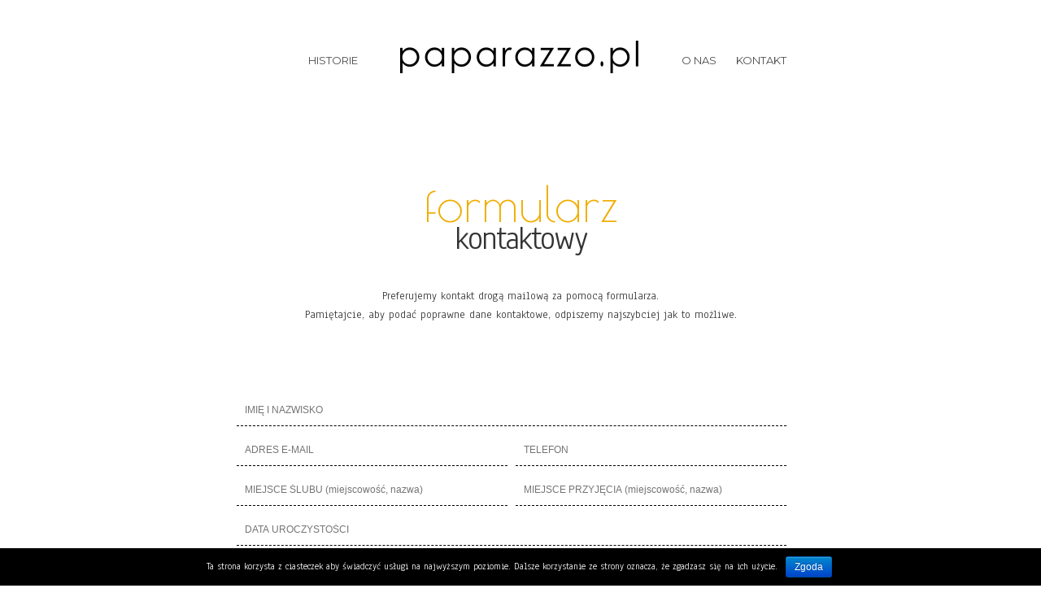

--- FILE ---
content_type: text/html; charset=UTF-8
request_url: https://paparazzo.pl/kontakt/
body_size: 6839
content:
<!DOCTYPE html>
<html lang="pl-PL" prefix="og: http://ogp.me/ns#">
<head>
    
    <meta charset="UTF-8">
    <meta name="viewport" content="width=device-width, initial-scale=1">
    
    <title>Kontakt | paparazzo.pl</title>

    <link rel="profile" href="https://gmpg.org/xfn/11">
    <link rel="pingback" href="https://paparazzo.pl/xmlrpc.php">

    
<!-- This site is optimized with the Yoast SEO plugin v8.3 - https://yoast.com/wordpress/plugins/seo/ -->
<link rel="canonical" href="https://paparazzo.pl/kontakt/" />
<meta property="og:locale" content="pl_PL" />
<meta property="og:type" content="article" />
<meta property="og:title" content="Kontakt | paparazzo.pl" />
<meta property="og:url" content="https://paparazzo.pl/kontakt/" />
<meta property="og:site_name" content="paparazzo.pl" />
<meta name="twitter:card" content="summary" />
<meta name="twitter:title" content="Kontakt | paparazzo.pl" />
<!-- / Yoast SEO plugin. -->

<link rel='dns-prefetch' href='//maps.google.com' />
<link rel='dns-prefetch' href='//maxcdn.bootstrapcdn.com' />
<link rel='dns-prefetch' href='//fonts.googleapis.com' />
<link rel='dns-prefetch' href='//s.w.org' />
<link rel="alternate" type="application/rss+xml" title="paparazzo.pl &raquo; Kanał z wpisami" href="https://paparazzo.pl/feed/" />
<link rel="alternate" type="application/rss+xml" title="paparazzo.pl &raquo; Kanał z komentarzami" href="https://paparazzo.pl/comments/feed/" />
<link rel="alternate" type="application/rss+xml" title="paparazzo.pl &raquo; Kontakt Kanał z komentarzami" href="https://paparazzo.pl/kontakt/feed/" />
		<script type="text/javascript">
			window._wpemojiSettings = {"baseUrl":"https:\/\/s.w.org\/images\/core\/emoji\/11\/72x72\/","ext":".png","svgUrl":"https:\/\/s.w.org\/images\/core\/emoji\/11\/svg\/","svgExt":".svg","source":{"concatemoji":"https:\/\/paparazzo.pl\/wp-includes\/js\/wp-emoji-release.min.js?ver=4.9.28"}};
			!function(e,a,t){var n,r,o,i=a.createElement("canvas"),p=i.getContext&&i.getContext("2d");function s(e,t){var a=String.fromCharCode;p.clearRect(0,0,i.width,i.height),p.fillText(a.apply(this,e),0,0);e=i.toDataURL();return p.clearRect(0,0,i.width,i.height),p.fillText(a.apply(this,t),0,0),e===i.toDataURL()}function c(e){var t=a.createElement("script");t.src=e,t.defer=t.type="text/javascript",a.getElementsByTagName("head")[0].appendChild(t)}for(o=Array("flag","emoji"),t.supports={everything:!0,everythingExceptFlag:!0},r=0;r<o.length;r++)t.supports[o[r]]=function(e){if(!p||!p.fillText)return!1;switch(p.textBaseline="top",p.font="600 32px Arial",e){case"flag":return s([55356,56826,55356,56819],[55356,56826,8203,55356,56819])?!1:!s([55356,57332,56128,56423,56128,56418,56128,56421,56128,56430,56128,56423,56128,56447],[55356,57332,8203,56128,56423,8203,56128,56418,8203,56128,56421,8203,56128,56430,8203,56128,56423,8203,56128,56447]);case"emoji":return!s([55358,56760,9792,65039],[55358,56760,8203,9792,65039])}return!1}(o[r]),t.supports.everything=t.supports.everything&&t.supports[o[r]],"flag"!==o[r]&&(t.supports.everythingExceptFlag=t.supports.everythingExceptFlag&&t.supports[o[r]]);t.supports.everythingExceptFlag=t.supports.everythingExceptFlag&&!t.supports.flag,t.DOMReady=!1,t.readyCallback=function(){t.DOMReady=!0},t.supports.everything||(n=function(){t.readyCallback()},a.addEventListener?(a.addEventListener("DOMContentLoaded",n,!1),e.addEventListener("load",n,!1)):(e.attachEvent("onload",n),a.attachEvent("onreadystatechange",function(){"complete"===a.readyState&&t.readyCallback()})),(n=t.source||{}).concatemoji?c(n.concatemoji):n.wpemoji&&n.twemoji&&(c(n.twemoji),c(n.wpemoji)))}(window,document,window._wpemojiSettings);
		</script>
		<style type="text/css">
img.wp-smiley,
img.emoji {
	display: inline !important;
	border: none !important;
	box-shadow: none !important;
	height: 1em !important;
	width: 1em !important;
	margin: 0 .07em !important;
	vertical-align: -0.1em !important;
	background: none !important;
	padding: 0 !important;
}
</style>
<link rel='stylesheet' id='contact-form-7-css'  href='https://paparazzo.pl/wp-content/plugins/contact-form-7/includes/css/styles.css?ver=4.4.2' type='text/css' media='all' />
<link rel='stylesheet' id='cf7cf-style-css'  href='https://paparazzo.pl/wp-content/plugins/cf7-conditional-fields/style.css?ver=4.9.28' type='text/css' media='all' />
<link rel='stylesheet' id='cookie-notice-front-css'  href='https://paparazzo.pl/wp-content/plugins/cookie-notice/css/front.css?ver=4.9.28' type='text/css' media='all' />
<link rel='stylesheet' id='sb_instagram_styles-css'  href='https://paparazzo.pl/wp-content/plugins/instagram-feed/css/sb-instagram.min.css?ver=1.9.1' type='text/css' media='all' />
<link rel='stylesheet' id='sb-font-awesome-css'  href='https://maxcdn.bootstrapcdn.com/font-awesome/4.7.0/css/font-awesome.min.css' type='text/css' media='all' />
<link rel='stylesheet' id='jquery-ui-css'  href='https://paparazzo.pl/wp-content/plugins/soundy-background-music/css/jquery-ui-1.10.4/jquery-ui.css?ver=4.9.28' type='text/css' media='all' />
<link rel='stylesheet' id='soundy_front_end-css'  href='https://paparazzo.pl/wp-content/plugins/soundy-background-music/css/style-front-end.css?ver=4.9.28' type='text/css' media='all' />
<link rel='stylesheet' id='bwpb-front-css'  href='https://paparazzo.pl/wp-content/plugins/peenapo-page-builder/assets/css/bwpb-front.css?ver=4.9.28' type='text/css' media='all' />
<link rel='stylesheet' id='bwpb-front-media-css'  href='https://paparazzo.pl/wp-content/plugins/peenapo-page-builder/assets/css/bwpb-front-media.css?ver=4.9.28' type='text/css' media='all' />
<link rel='stylesheet' id='dashicons-css'  href='https://paparazzo.pl/wp-includes/css/dashicons.min.css?ver=4.9.28' type='text/css' media='all' />
<link rel='stylesheet' id='bw-reset-css'  href='https://paparazzo.pl/wp-content/themes/panama/assets/css/reset.css?ver=1.9.3' type='text/css' media='all' />
<link rel='stylesheet' id='style-css'  href='https://paparazzo.pl/wp-content/themes/panama/style.css?ver=1.9.3' type='text/css' media='all' />
<link rel='stylesheet' id='bw-plugins-css-css'  href='https://paparazzo.pl/wp-content/themes/panama/assets/css/plugins.css?ver=1.9.3' type='text/css' media='all' />
<link rel='stylesheet' id='bw-style-css'  href='https://paparazzo.pl/wp-content/themes/panama/assets/css/style.css?ver=1.9.3' type='text/css' media='all' />
<style id='bw-style-inline-css' type='text/css'>

                #wrapper {top:0;}
                #at3lb {top:12px!important;}
                #mobile-menu-panel {top:12px;}
                .bw-is-mobile #mobile-menu-panel {top:0}
            
                /* background color */
                .test {background-color:#f0ad00}
                /* color */
                .bw-grid-content h2:hover, .bw-grid-read-more, .bw-project-cat li::after, #mixer .infobox a:hover, .bw-grid-label a:hover, .mfp-counter .control-item .js-unit, .bw-grid-over .grid-icon:hover, .filter-static ul li:hover, .filter-static ul li.active, #rail-buttons a:hover, .bw-text-slider-item span, .bwpb-grid-item .read-more, .bw-cover-square .bw-cover-container h3, a, a:hover, .bw-social-uc li .icon, .panama-heading .heading-sub-title > div {color:#f0ad00}
                /* border color */
                .load-more-btn, .bwpb-load-more-btn, .post-more {border-color:#f0ad00}
            body{font-family:'Anaheim'}h1, h2, h3, h4, h5, h6, .section-header h2, .bw-blog-creative .sub-info, #logo a h1, #bw-slider-cover h2, .widget_search input, #cleint-area-search{font-family:'Anaheim'}.post-title a, .widget .widget-title{font-family:'Droid Serif'}#header #navigation .menu li a, .navigation-footer, .footer-copy, .bw-navigation, .panama-button{font-family:'Montserrat'}#logo p, #bw-slider-cover h4{font-family:'Pinyon Script'}.bw-cover-square h3, .panama-heading .heading-sub-title, .bw-text-slider-item span{font-family:'Poiret One'}
</style>
<link rel='stylesheet' id='bw-media-css'  href='https://paparazzo.pl/wp-content/themes/panama/assets/css/media.css?ver=1.9.3' type='text/css' media='all' />
<link rel='stylesheet' id='google-fonts-css'  href='https://fonts.googleapis.com/css?family=Anaheim%3A400%2C400italic%7CAnaheim%7CDroid+Serif%7CMontserrat%7CPinyon+Script%7CPoiret+One&#038;subset=latin%2Clatin-ext&#038;ver=4.9.28' type='text/css' media='all' />
<link rel='stylesheet' id='add-google-fonts-css'  href='https://fonts.googleapis.com/css?family=Quicksand%3A300%2C400%7COpen+Sans%3A300%2C400%2C600%7CGreat+Vibes&#038;subset=latin%2Clatin-ext&#038;ver=4.9.28' type='text/css' media='all' />
<script>if (document.location.protocol != "https:") {document.location = document.URL.replace(/^http:/i, "https:");}</script><script type='text/javascript' src='https://paparazzo.pl/wp-includes/js/jquery/jquery.js?ver=1.12.4'></script>
<script type='text/javascript' src='https://paparazzo.pl/wp-includes/js/jquery/jquery-migrate.min.js?ver=1.4.1'></script>
<script type='text/javascript'>
/* <![CDATA[ */
var cnArgs = {"ajaxurl":"https:\/\/paparazzo.pl\/wp-admin\/admin-ajax.php","hideEffect":"fade","onScroll":"","onScrollOffset":"100","cookieName":"cookie_notice_accepted","cookieValue":"TRUE","cookieTime":"2592000","cookiePath":"\/","cookieDomain":""};
/* ]]> */
</script>
<script type='text/javascript' src='https://paparazzo.pl/wp-content/plugins/cookie-notice/js/front.js?ver=1.2.35'></script>
<script type='text/javascript' src='https://paparazzo.pl/wp-content/plugins/soundy-background-music/js/front-end.js?ver=4.9.28'></script>
<script type='text/javascript' src='//maps.google.com/maps/api/js?sensor=false&#038;ver=4.9.28'></script>
<script type='text/javascript' src='https://paparazzo.pl/wp-content/themes/panama/assets/js/vendors/modernizr/modernizr.custom.js?ver=1.9.3'></script>
<link rel='https://api.w.org/' href='https://paparazzo.pl/wp-json/' />
<link rel="EditURI" type="application/rsd+xml" title="RSD" href="https://paparazzo.pl/xmlrpc.php?rsd" />
<link rel="wlwmanifest" type="application/wlwmanifest+xml" href="https://paparazzo.pl/wp-includes/wlwmanifest.xml" /> 
<meta name="generator" content="WordPress 4.9.28" />
<link rel='shortlink' href='https://paparazzo.pl/?p=1152' />
<link rel="alternate" type="application/json+oembed" href="https://paparazzo.pl/wp-json/oembed/1.0/embed?url=https%3A%2F%2Fpaparazzo.pl%2Fkontakt%2F" />
<link rel="alternate" type="text/xml+oembed" href="https://paparazzo.pl/wp-json/oembed/1.0/embed?url=https%3A%2F%2Fpaparazzo.pl%2Fkontakt%2F&#038;format=xml" />
<style>
        .bwpb-row-holder.bwpb-row-full_width_background > .bwpb-row {max-width:1100px;}
        .bwpb-row-holder.bwpb-row-in_container {max-width:1100px;}
        </style><style>
        .bwpb-tab-wrapper .bwpb-tab-list li.active, .bwpb-pc-highlight .bwpb-pc-title, .bwpb-pc-highlight .bwpb-pc-price {background-color:#62dc82}
        </style><style></style><style></style><script src="https://ajax.googleapis.com/ajax/libs/jquery/1.12.4/jquery.min.js"></script>
</head>


<body data-rsssl=1 class="page-template-default page page-id-1152 djax-off bw-effect-from-bottom bw-effect-grid-parallax bw-is-desktop bw-header-frame-white" data-default-frame="white">

        
        
    <span id="bw-preloader" class="no-pointer bw-pre-animation bw-opt-anim"></span>
    
    <ul id="bw-frame-border">
    <li class="bw-frame-border-top"></li>
    <li class="bw-frame-border-right"></li>
    <li class="bw-frame-border-bottom"></li>
    <li class="bw-frame-border-left"></li>
</ul>
    
    <div id="mobile-menu-panel">
<div class="menu-container"><ul id="menu" class="menu">
<li id="menu-item-1000" class="menu-item menu-item-type-post_type menu-item-object-page menu-item-1000"><a href="../"><img src="https://paparazzo.pl/wp-content/themes/panama/logo_mobile.png"></a></li>
<li id="menu-item-1000" class="menu-item menu-item-type-post_type menu-item-object-page menu-item-1000">&nbsp;</li>
		</ul></div>
                            <div class="menu-bw-primary-left-container"><ul id="menu-bw-primary-left" class="menu"><li id="menu-item-1193" class="menu-item menu-item-type-post_type menu-item-object-page menu-item-1193"><a href="https://paparazzo.pl/blog/">Historie</a></li>
</ul></div>            			<div class="menu-container"><ul id="menu" class="menu">
<li id="menu-item-1000" class="menu-item menu-item-type-post_type menu-item-object-page menu-item-1000">&nbsp;</li>
<li id="menu-item-1175" class="menu-item menu-item-type-post_type menu-item-object-page menu-item-1175"><a href="https://paparazzo.pl/o-nas/">O nas</a></li>
<li id="menu-item-1174" class="menu-item menu-item-type-post_type menu-item-object-page menu-item-1174"><a href="https://paparazzo.pl/kontakt/">Kontakt</a></li>
			</ul></div>
    </div>
    
    <div id="wrapper">
        
        <header id="header" class="header-layout-center">
    <span class="bw-hshadow"></span>
        <span class="mobile-toggle"><span class="toggle-border"></span></span>
    <div class="bw-table bw-menu-desktop">
        <nav class="bw-navigation navigation-left bw-cell">
                            <div class="menu-bw-primary-left-container"><ul id="menu-bw-primary-left-1" class="menu"><li class="menu-item menu-item-type-post_type menu-item-object-page menu-item-1193"><a href="https://paparazzo.pl/blog/">Historie</a></li>
</ul></div>                    </nav>
        
        <div class="bw-cell" id="logo"><a href="https://paparazzo.pl/"><img class="bw-main-logo" src="https://paparazzo.pl/wp-content/uploads/2016/05/logo.png" alt="paparazzo.pl"><img class="bw-white-logo" src="https://paparazzo.pl/wp-content/uploads/2016/05/logo2.png" alt=""></a></div>        
        <nav class="bw-navigation navigation-right bw-cell">
                            <div class="menu-bw-primary-right-container"><ul id="menu-bw-primary-right" class="menu"><li id="menu-item-1173" class="menu-item menu-item-type-post_type menu-item-object-page menu-item-1173"><a href="https://paparazzo.pl/o-nas/">O nas</a></li>
<li id="menu-item-1172" class="menu-item menu-item-type-post_type menu-item-object-page current-menu-item page_item page-item-1152 current_page_item menu-item-1172"><a href="https://paparazzo.pl/kontakt/">Kontakt</a></li>
</ul></div>                    </nav>
    </div>
</header>        
        <div id="container" class="">
        
<div id="content" class="djax-dynamic">
    
            
        
<div class="page-content fade--both bw--page page-inner post-1152 page type-page status-publish hentry">
    
    <div class="panama-no-heading"></div>    
    <div class='bwpb-row-holder bwpb-video-holder bwpb-row-full_width_background '  style=''><div class='bwpb-row'><div  class='bwpb-row-inner ' style='padding-top:30px;color:#333;text-align:inherit;'><div class='bwpb-column bwpb-video-holder  bwpb-colwidth-4 ' style='text-align:inherit;width:100%;'  ><div class='bwpb-column-inner' style='padding:0px 15px 0px 15px;'><div class='panama-heading ' style='padding-top:30px;padding-bottom:0px;'>
            <div class='heading-sub-title'><div>formularz</div></div>
            <h2 >kontaktowy</h2>
            <div  class='heading-content'>
<p><span style="color: #000000;">Preferujemy kontakt drogą mailową za pomocą formularza.<br />
Pamiętajcie, aby podać poprawne dane kontaktowe, odpiszemy najszybciej jak to możliwe.</span></p>
</div>
        </div></div></div></div></div></div><div class='bwpb-row-holder bwpb-video-holder bwpb-row-full_width_background '  style=''><div class='bwpb-row'><div  class='bwpb-row-inner ' style='padding-top:30px;padding-bottom:60px;color:#333;text-align:inherit;'><div class='bwpb-column bwpb-video-holder  bwpb-colwidth-4 ' style='text-align:inherit;width:100%;'  ><div class='bwpb-column-inner' style='padding:0px 15px 0px 15px;'><div class='bwpb-row-holder'><div class='bwpb-row '><div class='bwpb-row-inner ' style='padding-top:30px;padding-bottom:30px;'><div class='bwpb-column  bwpb-colwidth-1' style='padding:0px 15px 0px 15px;text-align:inherit;width:16%;' ><div class='bwpb-column-inner'></div></div><div class='bwpb-column  bwpb-colwidth-3' style='padding:0px 15px 0px 15px;text-align:inherit;width:66%;' ><div class='bwpb-column-inner'><div class='bwpb-text '> <div role="form" class="wpcf7" id="wpcf7-f30-p1152-o1" lang="en-US" dir="ltr">
<div class="screen-reader-response"></div>
<form action="/kontakt/#wpcf7-f30-p1152-o1" method="post" class="wpcf7-form" novalidate="novalidate">
<div style="display: none;">
<input type="hidden" name="_wpcf7" value="30" />
<input type="hidden" name="_wpcf7_version" value="4.4.2" />
<input type="hidden" name="_wpcf7_locale" value="en_US" />
<input type="hidden" name="_wpcf7_unit_tag" value="wpcf7-f30-p1152-o1" />
<input type="hidden" name="_wpnonce" value="9b87c6dd69" />
</div>
<div class="cf7-form-row">
<div class="cf7-column-full"><span class="wpcf7-form-control-wrap your-name"><input type="text" name="your-name" value="" size="40" class="wpcf7-form-control wpcf7-text wpcf7-validates-as-required" aria-required="true" aria-invalid="false" placeholder="IMIĘ I NAZWISKO" /></span></div>
</div>
<div class="cf7-form-row">
<div class="cf7-column-half"><span class="wpcf7-form-control-wrap your-email"><input type="email" name="your-email" value="" size="40" class="wpcf7-form-control wpcf7-text wpcf7-email wpcf7-validates-as-required wpcf7-validates-as-email" aria-required="true" aria-invalid="false" placeholder="ADRES E-MAIL" /></span></div>
<div class="cf7-column-half"><span class="wpcf7-form-control-wrap phone"><input type="text" name="phone" value="" size="40" class="wpcf7-form-control wpcf7-text wpcf7-validates-as-required" aria-required="true" aria-invalid="false" placeholder="TELEFON" /></span></div>
</div>
<div class="cf7-form-row">
<div class="cf7-column-half"><span class="wpcf7-form-control-wrap place"><input type="text" name="place" value="" size="40" class="wpcf7-form-control wpcf7-text wpcf7-validates-as-required" aria-required="true" aria-invalid="false" placeholder="MIEJSCE ŚLUBU (miejscowość, nazwa)" /></span></div>
<div class="cf7-column-half"><span class="wpcf7-form-control-wrap place2"><input type="text" name="place2" value="" size="40" class="wpcf7-form-control wpcf7-text wpcf7-validates-as-required" aria-required="true" aria-invalid="false" placeholder="MIEJSCE PRZYJĘCIA (miejscowość, nazwa)" /></span></div>
<div class="cf7-column-full"><span class="wpcf7-form-control-wrap date"><input type="text" name="date" value="" size="40" class="wpcf7-form-control wpcf7-text wpcf7-validates-as-required" aria-required="true" aria-invalid="false" placeholder="DATA UROCZYSTOŚCI" /></span></div>
</div>
<div class="cf7-form-row">
<div class="cf7-column-full"><span class="wpcf7-form-control-wrap source"><input type="text" name="source" value="" size="40" class="wpcf7-form-control wpcf7-text" aria-invalid="false" placeholder="JAK DO NAS TRAFILIŚCIE?" /></span></div>
</div>
<div class="cf7-form-row">
<div class="cf7-column-full"><span class="wpcf7-form-control-wrap your-message"><textarea name="your-message" cols="40" rows="5" class="wpcf7-form-control wpcf7-textarea wpcf7-validates-as-required" aria-required="true" aria-invalid="false" placeholder="OPOWIEDZCIE NAM O SWOICH PLANACH NA TEN DZIEŃ"></textarea></span></div>
</div>
<div class="cf7-form-row">
<div class="cf7-column-full align-center"><input type="submit" value="wyślij" class="wpcf7-form-control wpcf7-submit" /></div>
</div>
<div class="wpcf7-response-output wpcf7-display-none"></div></form></div> </div></div></div><div class='bwpb-column  bwpb-colwidth-1' style='padding:0px 15px 0px 15px;text-align:inherit;width:16%;' ><div class='bwpb-column-inner'></div></div></div></div></div></div></div></div></div></div>
    
    <div class="bw-footer ">
    <div class="row">
        
        <nav class="navigation-footer"><div class="menu-bw-footer-container"><ul id="menu-bw-footer" class="menu"><li id="menu-item-1195" class="menu-item menu-item-type-post_type menu-item-object-page menu-item-1195"><a href="https://paparazzo.pl/blog/">Blog</a></li>
<li id="menu-item-1178" class="menu-item menu-item-type-post_type menu-item-object-page menu-item-1178"><a href="https://paparazzo.pl/o-nas/">O nas</a></li>
<li id="menu-item-1177" class="menu-item menu-item-type-post_type menu-item-object-page current-menu-item page_item page-item-1152 current_page_item menu-item-1177"><a href="https://paparazzo.pl/kontakt/">Kontakt</a></li>
</ul></div></nav><div class="footer-copy">Copyright paparazzo.pl. Kopiowanie i wykorzystywanie bez zgody autora - zabronione!<br />Fotografia ślubna | Warszawa, Łódź, Poznań, Kraków, Gdańsk, Wrocław, Lublin</div><div class='social-holder'><ul class='social bw-social-uc'><li><a href="https://www.facebook.com/paparazzo.fotografia" target="_blank" title="Facebook"><span class="icon">&#xe027;</span></a></li><li><a href="https://www.instagram.com/paparazzo.pl" target="_blank" title="Instagram"><span class="icon">&#xe100;</span></a></li></ul><span class="pad round"></span></div>        
    </div>
    <div class="footer-after bw-end-label"><div class="after back-top"><i class="fa fa-angle-up"></i></div></div>
</div>
</div>
        
</div> <!-- #content -->

    </div> <!-- #container -->
</div> <!-- #wrapper -->

<!-- Instagram Feed JS -->
<script type="text/javascript">
var sbiajaxurl = "https://paparazzo.pl/wp-admin/admin-ajax.php";
</script>
<script language="javascript" type="text/javascript">var kpg_cell="N";var kpg_nrci_image="https://paparazzo.pl/wp-content/plugins/no-right-click-images-plugin/not.gif";var kpg_nrci_extra="N";var kpg_nrci_drag="Y";</script>
<script language="javascript" type="text/javascript" src="https://paparazzo.pl/wp-content/plugins/no-right-click-images-plugin/no-right-click-images.js"></script>

<script type='text/javascript' src='https://paparazzo.pl/wp-content/plugins/contact-form-7/includes/js/jquery.form.min.js?ver=3.51.0-2014.06.20'></script>
<script type='text/javascript'>
/* <![CDATA[ */
var _wpcf7 = {"loaderUrl":"https:\/\/paparazzo.pl\/wp-content\/plugins\/contact-form-7\/images\/ajax-loader.gif","recaptchaEmpty":"Potwierd\u017a, \u017ce nie jeste\u015b robotem.","sending":"Trwa wysy\u0142anie..."};
/* ]]> */
</script>
<script type='text/javascript' src='https://paparazzo.pl/wp-content/plugins/contact-form-7/includes/js/scripts.js?ver=4.4.2'></script>
<script type='text/javascript'>
/* <![CDATA[ */
var sb_instagram_js_options = {"sb_instagram_at":"","font_method":"svg"};
/* ]]> */
</script>
<script type='text/javascript' src='https://paparazzo.pl/wp-content/plugins/instagram-feed/js/sb-instagram.min.js?ver=1.9.1'></script>
<script type='text/javascript' src='https://paparazzo.pl/wp-includes/js/jquery/ui/core.min.js?ver=1.11.4'></script>
<script type='text/javascript' src='https://paparazzo.pl/wp-includes/js/jquery/ui/widget.min.js?ver=1.11.4'></script>
<script type='text/javascript' src='https://paparazzo.pl/wp-includes/js/jquery/ui/mouse.min.js?ver=1.11.4'></script>
<script type='text/javascript' src='https://paparazzo.pl/wp-includes/js/jquery/ui/slider.min.js?ver=1.11.4'></script>
<script type='text/javascript' src='https://paparazzo.pl/wp-includes/js/jquery/ui/sortable.min.js?ver=1.11.4'></script>
<script type='text/javascript' src='https://paparazzo.pl/wp-includes/js/jquery/ui/effect.min.js?ver=1.11.4'></script>
<script type='text/javascript' src='https://paparazzo.pl/wp-content/plugins/peenapo-page-builder/assets/js/bwpb-front-plugins.js?ver=1.0'></script>
<script type='text/javascript'>
/* <![CDATA[ */
var bwpb_params = {"ismobile":"","front_end_load_js":""};
/* ]]> */
</script>
<script type='text/javascript' src='https://paparazzo.pl/wp-content/plugins/peenapo-page-builder/assets/js/bwpb-front.js?ver=1.0'></script>
<script type='text/javascript' src='https://paparazzo.pl/wp-content/themes/panama/bw/lib/acf/js/custom-admin.js?ver=1.9.3'></script>
<script type='text/javascript' src='https://paparazzo.pl/wp-content/themes/panama/assets/js/vendors/jquery.djax/jquery.djax.js?ver=1.9.3'></script>
<script type='text/javascript' src='https://paparazzo.pl/wp-content/themes/panama/assets/js/vendors/smoothscroll/smoothscroll.min.js?ver=1.9.3'></script>
<script type='text/javascript' src='https://paparazzo.pl/wp-includes/js/jquery/ui/draggable.min.js?ver=1.11.4'></script>
<script type='text/javascript'>
/* <![CDATA[ */
var bw_options = {"themesurl":"https:\/\/paparazzo.pl\/wp-content\/themes\/panama","ismobile":""};
/* ]]> */
</script>
<script type='text/javascript' src='https://paparazzo.pl/wp-content/themes/panama/assets/js/vendors/plugins.js?ver=1.9.3'></script>
<script type='text/javascript'>
/* <![CDATA[ */
var bw_theme_ajax = {"ajax":"https:\/\/paparazzo.pl\/wp-admin\/admin-ajax.php","uri_assets":"https:\/\/paparazzo.pl\/wp-content\/themes\/panama\/assets\/","nonce":"fed5be3fff"};
/* ]]> */
</script>
<script type='text/javascript' src='https://paparazzo.pl/wp-content/themes/panama/assets/js/main.js?ver=1.9.3'></script>
<script type='text/javascript' src='https://paparazzo.pl/wp-includes/js/comment-reply.min.js?ver=4.9.28'></script>
<script type='text/javascript' src='https://paparazzo.pl/wp-includes/js/hoverIntent.min.js?ver=1.8.1'></script>
<script type='text/javascript'>
/* <![CDATA[ */
var megamenu = {"effect":{"fade":{"in":{"animate":{"opacity":"show"},"css":{"display":"none"}},"out":{"animate":{"opacity":"hide"}}},"slide":{"in":{"animate":{"height":"show"},"css":{"display":"none"}},"out":{"animate":{"height":"hide"}}}},"timeout":"300","interval":"100"};
/* ]]> */
</script>
<script type='text/javascript' src='https://paparazzo.pl/wp-content/plugins/megamenu/js/maxmegamenu.js?ver=2.2.1'></script>
<script type='text/javascript' src='https://paparazzo.pl/wp-includes/js/wp-embed.min.js?ver=4.9.28'></script>
<script type='text/javascript'>
/* <![CDATA[ */
var wpcf7cf_options_1 = {"form_id":"30","unit_tag":"wpcf7-f30-p1152-o1","conditions":[]};
/* ]]> */
</script>
<script type='text/javascript' src='https://paparazzo.pl/wp-content/plugins/cf7-conditional-fields/js/scripts.js?ver=0.1.7'></script>

			<div id="cookie-notice" class="cn-bottom bootstrap" style="color: #fff; background-color: #000;"><div class="cookie-notice-container"><span id="cn-notice-text">Ta strona korzysta z ciasteczek aby świadczyć usługi na najwyższym poziomie. Dalsze korzystanie ze strony oznacza, że zgadzasz się na ich użycie.</span><a href="#" id="cn-accept-cookie" data-cookie-set="accept" class="cn-set-cookie button bootstrap">Zgoda</a>
				</div>
			</div>
<script>
  (function(i,s,o,g,r,a,m){i['GoogleAnalyticsObject']=r;i[r]=i[r]||function(){
  (i[r].q=i[r].q||[]).push(arguments)},i[r].l=1*new Date();a=s.createElement(o),
  m=s.getElementsByTagName(o)[0];a.async=1;a.src=g;m.parentNode.insertBefore(a,m)
  })(window,document,'script','//www.google-analytics.com/analytics.js','ga');
  ga('create', 'UA-55551612-1', 'auto');
  ga('require', 'displayfeatures');
  ga('send', 'pageview');
</script>
<script>
google.load("jquery", "1");
google.setOnLoadCallback(function() {
$('img').bind("mousedown contextmenu selectstart select copy dragstart drag", function(e){ return false; });
$('img').attr('alt','');
});
</script>

</body>
</html>


--- FILE ---
content_type: text/css
request_url: https://paparazzo.pl/wp-content/plugins/peenapo-page-builder/assets/css/bwpb-front.css?ver=4.9.28
body_size: 11604
content:
/*----------------------------------------------------*/
/*	Peenapo Page Builder main front end stylesheet.
/*----------------------------------------------------*/

/* font icons */
@import url(../fonts/font-awesome/font-awesome.min.css);
@import url(../fonts/bwpb-openiconic/openiconic.css);
@import url(../fonts/bwpb-entypo/entypo.css);
@import url(../fonts/bwpb-lineicons/lineicons.css);

/* google fonts */
@import url(http://fonts.googleapis.com/css?family=Lato:300,400);
@import url(http://fonts.googleapis.com/css?family=Montserrat:400,700);
@import url(http://fonts.googleapis.com/css?family=Open+Sans);

/* VENDORS - MINIFIED */
/* - animate.css */
.bwpb-animated {opacity:0;-webkit-animation-duration: 1s;animation-duration: 1s;-webkit-animation-fill-mode: both;animation-fill-mode: both;}.bwpb-animated.infinite {-webkit-animation-iteration-count: infinite;animation-iteration-count: infinite;}.bwpb-animated.hinge {-webkit-animation-duration: 2s;animation-duration: 2s;}@-webkit-keyframes bounce{0%,100%,20%,53%,80%{-webkit-transition-timing-function:cubic-bezier(0.215,.61,.355,1);transition-timing-function:cubic-bezier(0.215,.61,.355,1);-webkit-transform:translate3d(0,0,0);transform:translate3d(0,0,0)}40%,43%{-webkit-transition-timing-function:cubic-bezier(0.755,.050,.855,.060);transition-timing-function:cubic-bezier(0.755,.050,.855,.060);-webkit-transform:translate3d(0,-30px,0);transform:translate3d(0,-30px,0)}70%{-webkit-transition-timing-function:cubic-bezier(0.755,.050,.855,.060);transition-timing-function:cubic-bezier(0.755,.050,.855,.060);-webkit-transform:translate3d(0,-15px,0);transform:translate3d(0,-15px,0)}90%{-webkit-transform:translate3d(0,-4px,0);transform:translate3d(0,-4px,0)}}@keyframes bounce{0%,100%,20%,53%,80%{-webkit-transition-timing-function:cubic-bezier(0.215,.61,.355,1);transition-timing-function:cubic-bezier(0.215,.61,.355,1);-webkit-transform:translate3d(0,0,0);transform:translate3d(0,0,0)}40%,43%{-webkit-transition-timing-function:cubic-bezier(0.755,.050,.855,.060);transition-timing-function:cubic-bezier(0.755,.050,.855,.060);-webkit-transform:translate3d(0,-30px,0);transform:translate3d(0,-30px,0)}70%{-webkit-transition-timing-function:cubic-bezier(0.755,.050,.855,.060);transition-timing-function:cubic-bezier(0.755,.050,.855,.060);-webkit-transform:translate3d(0,-15px,0);transform:translate3d(0,-15px,0)}90%{-webkit-transform:translate3d(0,-4px,0);transform:translate3d(0,-4px,0)}}.bounce{-webkit-animation-name:bounce;animation-name:bounce;-webkit-transform-origin:center bottom;-ms-transform-origin:center bottom;transform-origin:center bottom}@-webkit-keyframes flash{0%,100%,50%{opacity:1}25%,75%{opacity:0}}@keyframes flash{0%,100%,50%{opacity:1}25%,75%{opacity:0}}.flash{-webkit-animation-name:flash;animation-name:flash}@-webkit-keyframes pulse{0%{-webkit-transform:scale3d(1,1,1);transform:scale3d(1,1,1)}50%{-webkit-transform:scale3d(1.05,1.05,1.05);transform:scale3d(1.05,1.05,1.05)}100%{-webkit-transform:scale3d(1,1,1);transform:scale3d(1,1,1)}}@keyframes pulse{0%{-webkit-transform:scale3d(1,1,1);transform:scale3d(1,1,1)}50%{-webkit-transform:scale3d(1.05,1.05,1.05);transform:scale3d(1.05,1.05,1.05)}100%{-webkit-transform:scale3d(1,1,1);transform:scale3d(1,1,1)}}.pulse{-webkit-animation-name:pulse;animation-name:pulse}@-webkit-keyframes rubberBand{0%{-webkit-transform:scale3d(1,1,1);transform:scale3d(1,1,1)}30%{-webkit-transform:scale3d(1.25,.75,1);transform:scale3d(1.25,.75,1)}40%{-webkit-transform:scale3d(0.75,1.25,1);transform:scale3d(0.75,1.25,1)}50%{-webkit-transform:scale3d(1.15,.85,1);transform:scale3d(1.15,.85,1)}65%{-webkit-transform:scale3d(.95,1.05,1);transform:scale3d(.95,1.05,1)}75%{-webkit-transform:scale3d(1.05,.95,1);transform:scale3d(1.05,.95,1)}100%{-webkit-transform:scale3d(1,1,1);transform:scale3d(1,1,1)}}@keyframes rubberBand{0%{-webkit-transform:scale3d(1,1,1);transform:scale3d(1,1,1)}30%{-webkit-transform:scale3d(1.25,.75,1);transform:scale3d(1.25,.75,1)}40%{-webkit-transform:scale3d(0.75,1.25,1);transform:scale3d(0.75,1.25,1)}50%{-webkit-transform:scale3d(1.15,.85,1);transform:scale3d(1.15,.85,1)}65%{-webkit-transform:scale3d(.95,1.05,1);transform:scale3d(.95,1.05,1)}75%{-webkit-transform:scale3d(1.05,.95,1);transform:scale3d(1.05,.95,1)}100%{-webkit-transform:scale3d(1,1,1);transform:scale3d(1,1,1)}}.rubberBand{-webkit-animation-name:rubberBand;animation-name:rubberBand}@-webkit-keyframes shake{0%,100%{-webkit-transform:translate3d(0,0,0);transform:translate3d(0,0,0)}10%,30%,50%,70%,90%{-webkit-transform:translate3d(-10px,0,0);transform:translate3d(-10px,0,0)}20%,40%,60%,80%{-webkit-transform:translate3d(10px,0,0);transform:translate3d(10px,0,0)}}@keyframes shake{0%,100%{-webkit-transform:translate3d(0,0,0);transform:translate3d(0,0,0)}10%,30%,50%,70%,90%{-webkit-transform:translate3d(-10px,0,0);transform:translate3d(-10px,0,0)}20%,40%,60%,80%{-webkit-transform:translate3d(10px,0,0);transform:translate3d(10px,0,0)}}.shake{-webkit-animation-name:shake;animation-name:shake}@-webkit-keyframes swing{20%{-webkit-transform:rotate3d(0,0,1,15deg);transform:rotate3d(0,0,1,15deg)}40%{-webkit-transform:rotate3d(0,0,1,-10deg);transform:rotate3d(0,0,1,-10deg)}60%{-webkit-transform:rotate3d(0,0,1,5deg);transform:rotate3d(0,0,1,5deg)}80%{-webkit-transform:rotate3d(0,0,1,-5deg);transform:rotate3d(0,0,1,-5deg)}100%{-webkit-transform:rotate3d(0,0,1,0deg);transform:rotate3d(0,0,1,0deg)}}@keyframes swing{20%{-webkit-transform:rotate3d(0,0,1,15deg);transform:rotate3d(0,0,1,15deg)}40%{-webkit-transform:rotate3d(0,0,1,-10deg);transform:rotate3d(0,0,1,-10deg)}60%{-webkit-transform:rotate3d(0,0,1,5deg);transform:rotate3d(0,0,1,5deg)}80%{-webkit-transform:rotate3d(0,0,1,-5deg);transform:rotate3d(0,0,1,-5deg)}100%{-webkit-transform:rotate3d(0,0,1,0deg);transform:rotate3d(0,0,1,0deg)}}.swing{-webkit-transform-origin:top center;-ms-transform-origin:top center;transform-origin:top center;-webkit-animation-name:swing;animation-name:swing}@-webkit-keyframes tada{0%{-webkit-transform:scale3d(1,1,1);transform:scale3d(1,1,1)}10%,20%{-webkit-transform:scale3d(.9,.9,.9) rotate3d(0,0,1,-3deg);transform:scale3d(.9,.9,.9) rotate3d(0,0,1,-3deg)}30%,50%,70%,90%{-webkit-transform:scale3d(1.1,1.1,1.1) rotate3d(0,0,1,3deg);transform:scale3d(1.1,1.1,1.1) rotate3d(0,0,1,3deg)}40%,60%,80%{-webkit-transform:scale3d(1.1,1.1,1.1) rotate3d(0,0,1,-3deg);transform:scale3d(1.1,1.1,1.1) rotate3d(0,0,1,-3deg)}100%{-webkit-transform:scale3d(1,1,1);transform:scale3d(1,1,1)}}@keyframes tada{0%{-webkit-transform:scale3d(1,1,1);transform:scale3d(1,1,1)}10%,20%{-webkit-transform:scale3d(.9,.9,.9) rotate3d(0,0,1,-3deg);transform:scale3d(.9,.9,.9) rotate3d(0,0,1,-3deg)}30%,50%,70%,90%{-webkit-transform:scale3d(1.1,1.1,1.1) rotate3d(0,0,1,3deg);transform:scale3d(1.1,1.1,1.1) rotate3d(0,0,1,3deg)}40%,60%,80%{-webkit-transform:scale3d(1.1,1.1,1.1) rotate3d(0,0,1,-3deg);transform:scale3d(1.1,1.1,1.1) rotate3d(0,0,1,-3deg)}100%{-webkit-transform:scale3d(1,1,1);transform:scale3d(1,1,1)}}.tada{-webkit-animation-name:tada;animation-name:tada}@-webkit-keyframes wobble{0%{-webkit-transform:none;transform:none}15%{-webkit-transform:translate3d(-25%,0,0) rotate3d(0,0,1,-5deg);transform:translate3d(-25%,0,0) rotate3d(0,0,1,-5deg)}30%{-webkit-transform:translate3d(20%,0,0) rotate3d(0,0,1,3deg);transform:translate3d(20%,0,0) rotate3d(0,0,1,3deg)}45%{-webkit-transform:translate3d(-15%,0,0) rotate3d(0,0,1,-3deg);transform:translate3d(-15%,0,0) rotate3d(0,0,1,-3deg)}60%{-webkit-transform:translate3d(10%,0,0) rotate3d(0,0,1,2deg);transform:translate3d(10%,0,0) rotate3d(0,0,1,2deg)}75%{-webkit-transform:translate3d(-5%,0,0) rotate3d(0,0,1,-1deg);transform:translate3d(-5%,0,0) rotate3d(0,0,1,-1deg)}100%{-webkit-transform:none;transform:none}}@keyframes wobble{0%{-webkit-transform:none;transform:none}15%{-webkit-transform:translate3d(-25%,0,0) rotate3d(0,0,1,-5deg);transform:translate3d(-25%,0,0) rotate3d(0,0,1,-5deg)}30%{-webkit-transform:translate3d(20%,0,0) rotate3d(0,0,1,3deg);transform:translate3d(20%,0,0) rotate3d(0,0,1,3deg)}45%{-webkit-transform:translate3d(-15%,0,0) rotate3d(0,0,1,-3deg);transform:translate3d(-15%,0,0) rotate3d(0,0,1,-3deg)}60%{-webkit-transform:translate3d(10%,0,0) rotate3d(0,0,1,2deg);transform:translate3d(10%,0,0) rotate3d(0,0,1,2deg)}75%{-webkit-transform:translate3d(-5%,0,0) rotate3d(0,0,1,-1deg);transform:translate3d(-5%,0,0) rotate3d(0,0,1,-1deg)}100%{-webkit-transform:none;transform:none}}.wobble{-webkit-animation-name:wobble;animation-name:wobble}@-webkit-keyframes bounceIn{0%,150%,20%,40%,60%,80%{-webkit-transition-timing-function:cubic-bezier(0.215,.61,.355,1);transition-timing-function:cubic-bezier(0.215,.61,.355,1)}0%{opacity:0;-webkit-transform:scale3d(.3,.3,.3);transform:scale3d(.3,.3,.3)}20%{-webkit-transform:scale3d(1.1,1.1,1.1);transform:scale3d(1.1,1.1,1.1)}40%{-webkit-transform:scale3d(.9,.9,.9);transform:scale3d(.9,.9,.9)}60%{opacity:1;-webkit-transform:scale3d(1.03,1.03,1.03);transform:scale3d(1.03,1.03,1.03)}80%{-webkit-transform:scale3d(.97,.97,.97);transform:scale3d(.97,.97,.97)}100%{opacity:1;-webkit-transform:scale3d(1,1,1);transform:scale3d(1,1,1)}}@keyframes bounceIn{0%,100%,20%,40%,60%,80%{-webkit-transition-timing-function:cubic-bezier(0.215,.61,.355,1);transition-timing-function:cubic-bezier(0.215,.61,.355,1)}0%{opacity:0;-webkit-transform:scale3d(.3,.3,.3);transform:scale3d(.3,.3,.3)}20%{-webkit-transform:scale3d(1.1,1.1,1.1);transform:scale3d(1.1,1.1,1.1)}40%{-webkit-transform:scale3d(.9,.9,.9);transform:scale3d(.9,.9,.9)}60%{opacity:1;-webkit-transform:scale3d(1.03,1.03,1.03);transform:scale3d(1.03,1.03,1.03)}80%{-webkit-transform:scale3d(.97,.97,.97);transform:scale3d(.97,.97,.97)}100%{opacity:1;-webkit-transform:scale3d(1,1,1);transform:scale3d(1,1,1)}}.bounceIn{-webkit-animation-name:bounceIn;animation-name:bounceIn;-webkit-animation-duration:.75s;animation-duration:.75s}@-webkit-keyframes bounceInDown{0%,100%,60%,75%,90%{-webkit-transition-timing-function:cubic-bezier(0.215,.61,.355,1);transition-timing-function:cubic-bezier(0.215,.61,.355,1)}0%{opacity:0;-webkit-transform:translate3d(0,-3000px,0);transform:translate3d(0,-3000px,0)}60%{opacity:1;-webkit-transform:translate3d(0,25px,0);transform:translate3d(0,25px,0)}75%{-webkit-transform:translate3d(0,-10px,0);transform:translate3d(0,-10px,0)}90%{-webkit-transform:translate3d(0,5px,0);transform:translate3d(0,5px,0)}100%{-webkit-transform:none;transform:none}}@keyframes bounceInDown{0%,100%,60%,75%,90%{-webkit-transition-timing-function:cubic-bezier(0.215,.61,.355,1);transition-timing-function:cubic-bezier(0.215,.61,.355,1)}0%{opacity:0;-webkit-transform:translate3d(0,-3000px,0);transform:translate3d(0,-3000px,0)}60%{opacity:1;-webkit-transform:translate3d(0,25px,0);transform:translate3d(0,25px,0)}75%{-webkit-transform:translate3d(0,-10px,0);transform:translate3d(0,-10px,0)}90%{-webkit-transform:translate3d(0,5px,0);transform:translate3d(0,5px,0)}100%{-webkit-transform:none;transform:none}}.bounceInDown{-webkit-animation-name:bounceInDown;animation-name:bounceInDown}@-webkit-keyframes bounceInLeft{0%,100%,60%,75%,90%{-webkit-transition-timing-function:cubic-bezier(0.215,.61,.355,1);transition-timing-function:cubic-bezier(0.215,.61,.355,1)}0%{opacity:0;-webkit-transform:translate3d(-3000px,0,0);transform:translate3d(-3000px,0,0)}60%{opacity:1;-webkit-transform:translate3d(25px,0,0);transform:translate3d(25px,0,0)}75%{-webkit-transform:translate3d(-10px,0,0);transform:translate3d(-10px,0,0)}90%{-webkit-transform:translate3d(5px,0,0);transform:translate3d(5px,0,0)}100%{-webkit-transform:none;transform:none}}@keyframes bounceInLeft{0%,100%,60%,75%,90%{-webkit-transition-timing-function:cubic-bezier(0.215,.61,.355,1);transition-timing-function:cubic-bezier(0.215,.61,.355,1)}0%{opacity:0;-webkit-transform:translate3d(-3000px,0,0);transform:translate3d(-3000px,0,0)}60%{opacity:1;-webkit-transform:translate3d(25px,0,0);transform:translate3d(25px,0,0)}75%{-webkit-transform:translate3d(-10px,0,0);transform:translate3d(-10px,0,0)}90%{-webkit-transform:translate3d(5px,0,0);transform:translate3d(5px,0,0)}100%{-webkit-transform:none;transform:none}}.bounceInLeft{-webkit-animation-name:bounceInLeft;animation-name:bounceInLeft}@-webkit-keyframes bounceInRight{0%,100%,60%,75%,90%{-webkit-transition-timing-function:cubic-bezier(0.215,.61,.355,1);transition-timing-function:cubic-bezier(0.215,.61,.355,1)}0%{opacity:0;-webkit-transform:translate3d(3000px,0,0);transform:translate3d(3000px,0,0)}60%{opacity:1;-webkit-transform:translate3d(-25px,0,0);transform:translate3d(-25px,0,0)}75%{-webkit-transform:translate3d(10px,0,0);transform:translate3d(10px,0,0)}90%{-webkit-transform:translate3d(-5px,0,0);transform:translate3d(-5px,0,0)}100%{-webkit-transform:none;transform:none}}@keyframes bounceInRight{0%,100%,60%,75%,90%{-webkit-transition-timing-function:cubic-bezier(0.215,.61,.355,1);transition-timing-function:cubic-bezier(0.215,.61,.355,1)}0%{opacity:0;-webkit-transform:translate3d(3000px,0,0);transform:translate3d(3000px,0,0)}60%{opacity:1;-webkit-transform:translate3d(-25px,0,0);transform:translate3d(-25px,0,0)}75%{-webkit-transform:translate3d(10px,0,0);transform:translate3d(10px,0,0)}90%{-webkit-transform:translate3d(-5px,0,0);transform:translate3d(-5px,0,0)}100%{-webkit-transform:none;transform:none}}.bounceInRight{-webkit-animation-name:bounceInRight;animation-name:bounceInRight}@-webkit-keyframes bounceInUp{0%,100%,60%,75%,90%{-webkit-transition-timing-function:cubic-bezier(0.215,.61,.355,1);transition-timing-function:cubic-bezier(0.215,.61,.355,1)}0%{opacity:0;-webkit-transform:translate3d(0,3000px,0);transform:translate3d(0,3000px,0)}60%{opacity:1;-webkit-transform:translate3d(0,-20px,0);transform:translate3d(0,-20px,0)}75%{-webkit-transform:translate3d(0,10px,0);transform:translate3d(0,10px,0)}90%{-webkit-transform:translate3d(0,-5px,0);transform:translate3d(0,-5px,0)}100%{-webkit-transform:translate3d(0,0,0);transform:translate3d(0,0,0)}}@keyframes bounceInUp{0%,100%,60%,75%,90%{-webkit-transition-timing-function:cubic-bezier(0.215,.61,.355,1);transition-timing-function:cubic-bezier(0.215,.61,.355,1)}0%{opacity:0;-webkit-transform:translate3d(0,3000px,0);transform:translate3d(0,3000px,0)}60%{opacity:1;-webkit-transform:translate3d(0,-20px,0);transform:translate3d(0,-20px,0)}75%{-webkit-transform:translate3d(0,10px,0);transform:translate3d(0,10px,0)}90%{-webkit-transform:translate3d(0,-5px,0);transform:translate3d(0,-5px,0)}100%{-webkit-transform:translate3d(0,0,0);transform:translate3d(0,0,0)}}.bounceInUp{-webkit-animation-name:bounceInUp;animation-name:bounceInUp}@-webkit-keyframes bounceOut{20%{-webkit-transform:scale3d(.9,.9,.9);transform:scale3d(.9,.9,.9)}50%,55%{opacity:1;-webkit-transform:scale3d(1.1,1.1,1.1);transform:scale3d(1.1,1.1,1.1)}100%{opacity:0;-webkit-transform:scale3d(.3,.3,.3);transform:scale3d(.3,.3,.3)}}@keyframes bounceOut{20%{-webkit-transform:scale3d(.9,.9,.9);transform:scale3d(.9,.9,.9)}50%,55%{opacity:1;-webkit-transform:scale3d(1.1,1.1,1.1);transform:scale3d(1.1,1.1,1.1)}100%{opacity:0;-webkit-transform:scale3d(.3,.3,.3);transform:scale3d(.3,.3,.3)}}.bounceOut{-webkit-animation-name:bounceOut;animation-name:bounceOut;-webkit-animation-duration:.75s;animation-duration:.75s}@-webkit-keyframes bounceOutDown{20%{-webkit-transform:translate3d(0,10px,0);transform:translate3d(0,10px,0)}40%,45%{opacity:1;-webkit-transform:translate3d(0,-20px,0);transform:translate3d(0,-20px,0)}100%{opacity:0;-webkit-transform:translate3d(0,2000px,0);transform:translate3d(0,2000px,0)}}@keyframes bounceOutDown{20%{-webkit-transform:translate3d(0,10px,0);transform:translate3d(0,10px,0)}40%,45%{opacity:1;-webkit-transform:translate3d(0,-20px,0);transform:translate3d(0,-20px,0)}100%{opacity:0;-webkit-transform:translate3d(0,2000px,0);transform:translate3d(0,2000px,0)}}.bounceOutDown{-webkit-animation-name:bounceOutDown;animation-name:bounceOutDown}@-webkit-keyframes bounceOutLeft{20%{opacity:1;-webkit-transform:translate3d(20px,0,0);transform:translate3d(20px,0,0)}100%{opacity:0;-webkit-transform:translate3d(-2000px,0,0);transform:translate3d(-2000px,0,0)}}@keyframes bounceOutLeft{20%{opacity:1;-webkit-transform:translate3d(20px,0,0);transform:translate3d(20px,0,0)}100%{opacity:0;-webkit-transform:translate3d(-2000px,0,0);transform:translate3d(-2000px,0,0)}}.bounceOutLeft{-webkit-animation-name:bounceOutLeft;animation-name:bounceOutLeft}@-webkit-keyframes bounceOutRight{20%{opacity:1;-webkit-transform:translate3d(-20px,0,0);transform:translate3d(-20px,0,0)}100%{opacity:0;-webkit-transform:translate3d(2000px,0,0);transform:translate3d(2000px,0,0)}}@keyframes bounceOutRight{20%{opacity:1;-webkit-transform:translate3d(-20px,0,0);transform:translate3d(-20px,0,0)}100%{opacity:0;-webkit-transform:translate3d(2000px,0,0);transform:translate3d(2000px,0,0)}}.bounceOutRight{-webkit-animation-name:bounceOutRight;animation-name:bounceOutRight}@-webkit-keyframes bounceOutUp{20%{-webkit-transform:translate3d(0,-10px,0);transform:translate3d(0,-10px,0)}40%,45%{opacity:1;-webkit-transform:translate3d(0,20px,0);transform:translate3d(0,20px,0)}100%{opacity:0;-webkit-transform:translate3d(0,-2000px,0);transform:translate3d(0,-2000px,0)}}@keyframes bounceOutUp{20%{-webkit-transform:translate3d(0,-10px,0);transform:translate3d(0,-10px,0)}40%,45%{opacity:1;-webkit-transform:translate3d(0,20px,0);transform:translate3d(0,20px,0)}100%{opacity:0;-webkit-transform:translate3d(0,-2000px,0);transform:translate3d(0,-2000px,0)}}.bounceOutUp{-webkit-animation-name:bounceOutUp;animation-name:bounceOutUp}@-webkit-keyframes fadeIn{0%{opacity:0}100%{opacity:1}}@keyframes fadeIn{0%{opacity:0}100%{opacity:1}}.fadeIn{-webkit-animation-name:fadeIn;animation-name:fadeIn}@-webkit-keyframes fadeInDown{0%{opacity:0;-webkit-transform:translate3d(0,-15%,0);transform:translate3d(0,-15%,0)}100%{opacity:1;-webkit-transform:none;transform:none}}@keyframes fadeInDown{0%{opacity:0;-webkit-transform:translate3d(0,-15%,0);transform:translate3d(0,-15%,0)}100%{opacity:1;-webkit-transform:none;transform:none}}.fadeInDown{-webkit-animation-name:fadeInDown;animation-name:fadeInDown}@-webkit-keyframes fadeInDownBig{0%{opacity:0;-webkit-transform:translate3d(0,-2000px,0);transform:translate3d(0,-2000px,0)}100%{opacity:1;-webkit-transform:none;transform:none}}@keyframes fadeInDownBig{0%{opacity:0;-webkit-transform:translate3d(0,-2000px,0);transform:translate3d(0,-2000px,0)}100%{opacity:1;-webkit-transform:none;transform:none}}.fadeInDownBig{-webkit-animation-name:fadeInDownBig;animation-name:fadeInDownBig}@-webkit-keyframes fadeInLeft{0%{opacity:0;-webkit-transform:translate3d(-15%,0,0);transform:translate3d(-15%,0,0)}100%{opacity:1;-webkit-transform:none;transform:none}}@keyframes fadeInLeft{0%{opacity:0;-webkit-transform:translate3d(-15%,0,0);transform:translate3d(-15%,0,0)}100%{opacity:1;-webkit-transform:none;transform:none}}.fadeInLeft{-webkit-animation-name:fadeInLeft;animation-name:fadeInLeft}@-webkit-keyframes fadeInLeftBig{0%{opacity:0;-webkit-transform:translate3d(-2000px,0,0);transform:translate3d(-2000px,0,0)}100%{opacity:1;-webkit-transform:none;transform:none}}@keyframes fadeInLeftBig{0%{opacity:0;-webkit-transform:translate3d(-2000px,0,0);transform:translate3d(-2000px,0,0)}100%{opacity:1;-webkit-transform:none;transform:none}}.fadeInLeftBig{-webkit-animation-name:fadeInLeftBig;animation-name:fadeInLeftBig}@-webkit-keyframes fadeInRight{0%{opacity:0;-webkit-transform:translate3d(15%,0,0);transform:translate3d(15%,0,0)}100%{opacity:1;-webkit-transform:none;transform:none}}@keyframes fadeInRight{0%{opacity:0;-webkit-transform:translate3d(15%,0,0);transform:translate3d(15%,0,0)}100%{opacity:1;-webkit-transform:none;transform:none}}.fadeInRight{-webkit-animation-name:fadeInRight;animation-name:fadeInRight}@-webkit-keyframes fadeInRightBig{0%{opacity:0;-webkit-transform:translate3d(2000px,0,0);transform:translate3d(2000px,0,0)}100%{opacity:1;-webkit-transform:none;transform:none}}@keyframes fadeInRightBig{0%{opacity:0;-webkit-transform:translate3d(2000px,0,0);transform:translate3d(2000px,0,0)}100%{opacity:1;-webkit-transform:none;transform:none}}.fadeInRightBig{-webkit-animation-name:fadeInRightBig;animation-name:fadeInRightBig}@-webkit-keyframes fadeInUp{0%{opacity:0;-webkit-transform:translate3d(0,15%,0);transform:translate3d(0,15%,0)}100%{opacity:1;-webkit-transform:none;transform:none}}@keyframes fadeInUp{0%{opacity:0;-webkit-transform:translate3d(0,15%,0);transform:translate3d(0,15%,0)}100%{opacity:1;-webkit-transform:none;transform:none}}.fadeInUp{-webkit-animation-name:fadeInUp;animation-name:fadeInUp}@-webkit-keyframes fadeInUpBig{0%{opacity:0;-webkit-transform:translate3d(0,2000px,0);transform:translate3d(0,2000px,0)}100%{opacity:1;-webkit-transform:none;transform:none}}@keyframes fadeInUpBig{0%{opacity:0;-webkit-transform:translate3d(0,2000px,0);transform:translate3d(0,2000px,0)}100%{opacity:1;-webkit-transform:none;transform:none}}.fadeInUpBig{-webkit-animation-name:fadeInUpBig;animation-name:fadeInUpBig}@-webkit-keyframes fadeOut{0%{opacity:1}100%{opacity:0}}@keyframes fadeOut{0%{opacity:1}100%{opacity:0}}.fadeOut{-webkit-animation-name:fadeOut;animation-name:fadeOut}@-webkit-keyframes fadeOutDown{0%{opacity:1}100%{opacity:0;-webkit-transform:translate3d(0,100%,0);transform:translate3d(0,100%,0)}}@keyframes fadeOutDown{0%{opacity:1}100%{opacity:0;-webkit-transform:translate3d(0,100%,0);transform:translate3d(0,100%,0)}}.fadeOutDown{-webkit-animation-name:fadeOutDown;animation-name:fadeOutDown}@-webkit-keyframes fadeOutDownBig{0%{opacity:1}100%{opacity:0;-webkit-transform:translate3d(0,2000px,0);transform:translate3d(0,2000px,0)}}@keyframes fadeOutDownBig{0%{opacity:1}100%{opacity:0;-webkit-transform:translate3d(0,2000px,0);transform:translate3d(0,2000px,0)}}.fadeOutDownBig{-webkit-animation-name:fadeOutDownBig;animation-name:fadeOutDownBig}@-webkit-keyframes fadeOutLeft{0%{opacity:1}100%{opacity:0;-webkit-transform:translate3d(-100%,0,0);transform:translate3d(-100%,0,0)}}@keyframes fadeOutLeft{0%{opacity:1}100%{opacity:0;-webkit-transform:translate3d(-100%,0,0);transform:translate3d(-100%,0,0)}}.fadeOutLeft{-webkit-animation-name:fadeOutLeft;animation-name:fadeOutLeft}@-webkit-keyframes fadeOutLeftBig{0%{opacity:1}100%{opacity:0;-webkit-transform:translate3d(-2000px,0,0);transform:translate3d(-2000px,0,0)}}@keyframes fadeOutLeftBig{0%{opacity:1}100%{opacity:0;-webkit-transform:translate3d(-2000px,0,0);transform:translate3d(-2000px,0,0)}}.fadeOutLeftBig{-webkit-animation-name:fadeOutLeftBig;animation-name:fadeOutLeftBig}@-webkit-keyframes fadeOutRight{0%{opacity:1}100%{opacity:0;-webkit-transform:translate3d(100%,0,0);transform:translate3d(100%,0,0)}}@keyframes fadeOutRight{0%{opacity:1}100%{opacity:0;-webkit-transform:translate3d(100%,0,0);transform:translate3d(100%,0,0)}}.fadeOutRight{-webkit-animation-name:fadeOutRight;animation-name:fadeOutRight}@-webkit-keyframes fadeOutRightBig{0%{opacity:1}100%{opacity:0;-webkit-transform:translate3d(2000px,0,0);transform:translate3d(2000px,0,0)}}@keyframes fadeOutRightBig{0%{opacity:1}100%{opacity:0;-webkit-transform:translate3d(2000px,0,0);transform:translate3d(2000px,0,0)}}.fadeOutRightBig{-webkit-animation-name:fadeOutRightBig;animation-name:fadeOutRightBig}@-webkit-keyframes fadeOutUp{0%{opacity:1}100%{opacity:0;-webkit-transform:translate3d(0,-100%,0);transform:translate3d(0,-100%,0)}}@keyframes fadeOutUp{0%{opacity:1}100%{opacity:0;-webkit-transform:translate3d(0,-100%,0);transform:translate3d(0,-100%,0)}}.fadeOutUp{-webkit-animation-name:fadeOutUp;animation-name:fadeOutUp}@-webkit-keyframes fadeOutUpBig{0%{opacity:1}100%{opacity:0;-webkit-transform:translate3d(0,-2000px,0);transform:translate3d(0,-2000px,0)}}@keyframes fadeOutUpBig{0%{opacity:1}100%{opacity:0;-webkit-transform:translate3d(0,-2000px,0);transform:translate3d(0,-2000px,0)}}.fadeOutUpBig{-webkit-animation-name:fadeOutUpBig;animation-name:fadeOutUpBig}@-webkit-keyframes flip{0%{-webkit-transform:perspective(400px) rotate3d(0,1,0,-360deg);transform:perspective(400px) rotate3d(0,1,0,-360deg);-webkit-animation-timing-function:ease-out;animation-timing-function:ease-out}40%{-webkit-transform:perspective(400px) translate3d(0,0,150px) rotate3d(0,1,0,-190deg);transform:perspective(400px) translate3d(0,0,150px) rotate3d(0,1,0,-190deg);-webkit-animation-timing-function:ease-out;animation-timing-function:ease-out}50%{-webkit-transform:perspective(400px) translate3d(0,0,150px) rotate3d(0,1,0,-170deg);transform:perspective(400px) translate3d(0,0,150px) rotate3d(0,1,0,-170deg);-webkit-animation-timing-function:ease-in;animation-timing-function:ease-in}80%{-webkit-transform:perspective(400px) scale3d(.95,.95,.95);transform:perspective(400px) scale3d(.95,.95,.95);-webkit-animation-timing-function:ease-in;animation-timing-function:ease-in}100%{-webkit-transform:perspective(400px);transform:perspective(400px);-webkit-animation-timing-function:ease-in;animation-timing-function:ease-in}}@keyframes flip{0%{-webkit-transform:perspective(400px) rotate3d(0,1,0,-360deg);transform:perspective(400px) rotate3d(0,1,0,-360deg);-webkit-animation-timing-function:ease-out;animation-timing-function:ease-out}40%{-webkit-transform:perspective(400px) translate3d(0,0,150px) rotate3d(0,1,0,-190deg);transform:perspective(400px) translate3d(0,0,150px) rotate3d(0,1,0,-190deg);-webkit-animation-timing-function:ease-out;animation-timing-function:ease-out}50%{-webkit-transform:perspective(400px) translate3d(0,0,150px) rotate3d(0,1,0,-170deg);transform:perspective(400px) translate3d(0,0,150px) rotate3d(0,1,0,-170deg);-webkit-animation-timing-function:ease-in;animation-timing-function:ease-in}80%{-webkit-transform:perspective(400px) scale3d(.95,.95,.95);transform:perspective(400px) scale3d(.95,.95,.95);-webkit-animation-timing-function:ease-in;animation-timing-function:ease-in}100%{-webkit-transform:perspective(400px);transform:perspective(400px);-webkit-animation-timing-function:ease-in;animation-timing-function:ease-in}}.animated.flip{-webkit-backface-visibility:visible;backface-visibility:visible;-webkit-animation-name:flip;animation-name:flip}@-webkit-keyframes flipInX{0%{-webkit-transform:perspective(400px) rotate3d(1,0,0,90deg);transform:perspective(400px) rotate3d(1,0,0,90deg);-webkit-transition-timing-function:ease-in;transition-timing-function:ease-in;opacity:0}40%{-webkit-transform:perspective(400px) rotate3d(1,0,0,-20deg);transform:perspective(400px) rotate3d(1,0,0,-20deg);-webkit-transition-timing-function:ease-in;transition-timing-function:ease-in}60%{-webkit-transform:perspective(400px) rotate3d(1,0,0,10deg);transform:perspective(400px) rotate3d(1,0,0,10deg);opacity:1}80%{-webkit-transform:perspective(400px) rotate3d(1,0,0,-5deg);transform:perspective(400px) rotate3d(1,0,0,-5deg)}100%{-webkit-transform:perspective(400px);transform:perspective(400px)}}@keyframes flipInX{0%{-webkit-transform:perspective(400px) rotate3d(1,0,0,90deg);transform:perspective(400px) rotate3d(1,0,0,90deg);-webkit-transition-timing-function:ease-in;transition-timing-function:ease-in;opacity:0}40%{-webkit-transform:perspective(400px) rotate3d(1,0,0,-20deg);transform:perspective(400px) rotate3d(1,0,0,-20deg);-webkit-transition-timing-function:ease-in;transition-timing-function:ease-in}60%{-webkit-transform:perspective(400px) rotate3d(1,0,0,10deg);transform:perspective(400px) rotate3d(1,0,0,10deg);opacity:1}80%{-webkit-transform:perspective(400px) rotate3d(1,0,0,-5deg);transform:perspective(400px) rotate3d(1,0,0,-5deg)}100%{-webkit-transform:perspective(400px);transform:perspective(400px)}}.flipInX{-webkit-backface-visibility:visible!important;backface-visibility:visible!important;-webkit-animation-name:flipInX;animation-name:flipInX}@-webkit-keyframes flipInY{0%{-webkit-transform:perspective(400px) rotate3d(0,1,0,90deg);transform:perspective(400px) rotate3d(0,1,0,90deg);-webkit-transition-timing-function:ease-in;transition-timing-function:ease-in;opacity:0}40%{-webkit-transform:perspective(400px) rotate3d(0,1,0,-20deg);transform:perspective(400px) rotate3d(0,1,0,-20deg);-webkit-transition-timing-function:ease-in;transition-timing-function:ease-in}60%{-webkit-transform:perspective(400px) rotate3d(0,1,0,10deg);transform:perspective(400px) rotate3d(0,1,0,10deg);opacity:1}80%{-webkit-transform:perspective(400px) rotate3d(0,1,0,-5deg);transform:perspective(400px) rotate3d(0,1,0,-5deg)}100%{-webkit-transform:perspective(400px);transform:perspective(400px)}}@keyframes flipInY{0%{-webkit-transform:perspective(400px) rotate3d(0,1,0,90deg);transform:perspective(400px) rotate3d(0,1,0,90deg);-webkit-transition-timing-function:ease-in;transition-timing-function:ease-in;opacity:0}40%{-webkit-transform:perspective(400px) rotate3d(0,1,0,-20deg);transform:perspective(400px) rotate3d(0,1,0,-20deg);-webkit-transition-timing-function:ease-in;transition-timing-function:ease-in}60%{-webkit-transform:perspective(400px) rotate3d(0,1,0,10deg);transform:perspective(400px) rotate3d(0,1,0,10deg);opacity:1}80%{-webkit-transform:perspective(400px) rotate3d(0,1,0,-5deg);transform:perspective(400px) rotate3d(0,1,0,-5deg)}100%{-webkit-transform:perspective(400px);transform:perspective(400px)}}.flipInY{-webkit-backface-visibility:visible!important;backface-visibility:visible!important;-webkit-animation-name:flipInY;animation-name:flipInY}@-webkit-keyframes flipOutX{0%{-webkit-transform:perspective(400px);transform:perspective(400px)}30%{-webkit-transform:perspective(400px) rotate3d(1,0,0,-20deg);transform:perspective(400px) rotate3d(1,0,0,-20deg);opacity:1}100%{-webkit-transform:perspective(400px) rotate3d(1,0,0,90deg);transform:perspective(400px) rotate3d(1,0,0,90deg);opacity:0}}@keyframes flipOutX{0%{-webkit-transform:perspective(400px);transform:perspective(400px)}30%{-webkit-transform:perspective(400px) rotate3d(1,0,0,-20deg);transform:perspective(400px) rotate3d(1,0,0,-20deg);opacity:1}100%{-webkit-transform:perspective(400px) rotate3d(1,0,0,90deg);transform:perspective(400px) rotate3d(1,0,0,90deg);opacity:0}}.flipOutX{-webkit-animation-name:flipOutX;animation-name:flipOutX;-webkit-animation-duration:.75s;animation-duration:.75s;-webkit-backface-visibility:visible!important;backface-visibility:visible!important}@-webkit-keyframes flipOutY{0%{-webkit-transform:perspective(400px);transform:perspective(400px)}30%{-webkit-transform:perspective(400px) rotate3d(0,1,0,-15deg);transform:perspective(400px) rotate3d(0,1,0,-15deg);opacity:1}100%{-webkit-transform:perspective(400px) rotate3d(0,1,0,90deg);transform:perspective(400px) rotate3d(0,1,0,90deg);opacity:0}}@keyframes flipOutY{0%{-webkit-transform:perspective(400px);transform:perspective(400px)}30%{-webkit-transform:perspective(400px) rotate3d(0,1,0,-15deg);transform:perspective(400px) rotate3d(0,1,0,-15deg);opacity:1}100%{-webkit-transform:perspective(400px) rotate3d(0,1,0,90deg);transform:perspective(400px) rotate3d(0,1,0,90deg);opacity:0}}.flipOutY{-webkit-backface-visibility:visible!important;backface-visibility:visible!important;-webkit-animation-name:flipOutY;animation-name:flipOutY;-webkit-animation-duration:.75s;animation-duration:.75s}@-webkit-keyframes lightSpeedIn{0%{-webkit-transform:translate3d(100%,0,0) skewX(-30deg);transform:translate3d(100%,0,0) skewX(-30deg);opacity:0}60%{-webkit-transform:skewX(20deg);transform:skewX(20deg);opacity:1}80%{-webkit-transform:skewX(-5deg);transform:skewX(-5deg);opacity:1}100%{-webkit-transform:none;transform:none;opacity:1}}@keyframes lightSpeedIn{0%{-webkit-transform:translate3d(100%,0,0) skewX(-30deg);transform:translate3d(100%,0,0) skewX(-30deg);opacity:0}60%{-webkit-transform:skewX(20deg);transform:skewX(20deg);opacity:1}80%{-webkit-transform:skewX(-5deg);transform:skewX(-5deg);opacity:1}100%{-webkit-transform:none;transform:none;opacity:1}}.lightSpeedIn{-webkit-animation-name:lightSpeedIn;animation-name:lightSpeedIn;-webkit-animation-timing-function:ease-out;animation-timing-function:ease-out}@-webkit-keyframes lightSpeedOut{0%{opacity:1}100%{-webkit-transform:translate3d(100%,0,0) skewX(30deg);transform:translate3d(100%,0,0) skewX(30deg);opacity:0}}@keyframes lightSpeedOut{0%{opacity:1}100%{-webkit-transform:translate3d(100%,0,0) skewX(30deg);transform:translate3d(100%,0,0) skewX(30deg);opacity:0}}.lightSpeedOut{-webkit-animation-name:lightSpeedOut;animation-name:lightSpeedOut;-webkit-animation-timing-function:ease-in;animation-timing-function:ease-in}@-webkit-keyframes rotateIn{0%{-webkit-transform-origin:center;transform-origin:center;-webkit-transform:rotate3d(0,0,1,-200deg);transform:rotate3d(0,0,1,-200deg);opacity:0}100%{-webkit-transform-origin:center;transform-origin:center;-webkit-transform:none;transform:none;opacity:1}}@keyframes rotateIn{0%{-webkit-transform-origin:center;transform-origin:center;-webkit-transform:rotate3d(0,0,1,-200deg);transform:rotate3d(0,0,1,-200deg);opacity:0}100%{-webkit-transform-origin:center;transform-origin:center;-webkit-transform:none;transform:none;opacity:1}}.rotateIn{-webkit-animation-name:rotateIn;animation-name:rotateIn}@-webkit-keyframes rotateInDownLeft{0%{-webkit-transform-origin:left bottom;transform-origin:left bottom;-webkit-transform:rotate3d(0,0,1,-45deg);transform:rotate3d(0,0,1,-45deg);opacity:0}100%{-webkit-transform-origin:left bottom;transform-origin:left bottom;-webkit-transform:none;transform:none;opacity:1}}@keyframes rotateInDownLeft{0%{-webkit-transform-origin:left bottom;transform-origin:left bottom;-webkit-transform:rotate3d(0,0,1,-45deg);transform:rotate3d(0,0,1,-45deg);opacity:0}100%{-webkit-transform-origin:left bottom;transform-origin:left bottom;-webkit-transform:none;transform:none;opacity:1}}.rotateInDownLeft{-webkit-animation-name:rotateInDownLeft;animation-name:rotateInDownLeft}@-webkit-keyframes rotateInDownRight{0%{-webkit-transform-origin:right bottom;transform-origin:right bottom;-webkit-transform:rotate3d(0,0,1,45deg);transform:rotate3d(0,0,1,45deg);opacity:0}100%{-webkit-transform-origin:right bottom;transform-origin:right bottom;-webkit-transform:none;transform:none;opacity:1}}@keyframes rotateInDownRight{0%{-webkit-transform-origin:right bottom;transform-origin:right bottom;-webkit-transform:rotate3d(0,0,1,45deg);transform:rotate3d(0,0,1,45deg);opacity:0}100%{-webkit-transform-origin:right bottom;transform-origin:right bottom;-webkit-transform:none;transform:none;opacity:1}}.rotateInDownRight{-webkit-animation-name:rotateInDownRight;animation-name:rotateInDownRight}@-webkit-keyframes rotateInUpLeft{0%{-webkit-transform-origin:left bottom;transform-origin:left bottom;-webkit-transform:rotate3d(0,0,1,45deg);transform:rotate3d(0,0,1,45deg);opacity:0}100%{-webkit-transform-origin:left bottom;transform-origin:left bottom;-webkit-transform:none;transform:none;opacity:1}}@keyframes rotateInUpLeft{0%{-webkit-transform-origin:left bottom;transform-origin:left bottom;-webkit-transform:rotate3d(0,0,1,45deg);transform:rotate3d(0,0,1,45deg);opacity:0}100%{-webkit-transform-origin:left bottom;transform-origin:left bottom;-webkit-transform:none;transform:none;opacity:1}}.rotateInUpLeft{-webkit-animation-name:rotateInUpLeft;animation-name:rotateInUpLeft}@-webkit-keyframes rotateInUpRight{0%{-webkit-transform-origin:right bottom;transform-origin:right bottom;-webkit-transform:rotate3d(0,0,1,-90deg);transform:rotate3d(0,0,1,-90deg);opacity:0}100%{-webkit-transform-origin:right bottom;transform-origin:right bottom;-webkit-transform:none;transform:none;opacity:1}}@keyframes rotateInUpRight{0%{-webkit-transform-origin:right bottom;transform-origin:right bottom;-webkit-transform:rotate3d(0,0,1,-90deg);transform:rotate3d(0,0,1,-90deg);opacity:0}100%{-webkit-transform-origin:right bottom;transform-origin:right bottom;-webkit-transform:none;transform:none;opacity:1}}.rotateInUpRight{-webkit-animation-name:rotateInUpRight;animation-name:rotateInUpRight}@-webkit-keyframes rotateOut{0%{-webkit-transform-origin:center;transform-origin:center;opacity:1}100%{-webkit-transform-origin:center;transform-origin:center;-webkit-transform:rotate3d(0,0,1,200deg);transform:rotate3d(0,0,1,200deg);opacity:0}}@keyframes rotateOut{0%{-webkit-transform-origin:center;transform-origin:center;opacity:1}100%{-webkit-transform-origin:center;transform-origin:center;-webkit-transform:rotate3d(0,0,1,200deg);transform:rotate3d(0,0,1,200deg);opacity:0}}.rotateOut{-webkit-animation-name:rotateOut;animation-name:rotateOut}@-webkit-keyframes rotateOutDownLeft{0%{-webkit-transform-origin:left bottom;transform-origin:left bottom;opacity:1}100%{-webkit-transform-origin:left bottom;transform-origin:left bottom;-webkit-transform:rotate3d(0,0,1,45deg);transform:rotate3d(0,0,1,45deg);opacity:0}}@keyframes rotateOutDownLeft{0%{-webkit-transform-origin:left bottom;transform-origin:left bottom;opacity:1}100%{-webkit-transform-origin:left bottom;transform-origin:left bottom;-webkit-transform:rotate3d(0,0,1,45deg);transform:rotate3d(0,0,1,45deg);opacity:0}}.rotateOutDownLeft{-webkit-animation-name:rotateOutDownLeft;animation-name:rotateOutDownLeft}@-webkit-keyframes rotateOutDownRight{0%{-webkit-transform-origin:right bottom;transform-origin:right bottom;opacity:1}100%{-webkit-transform-origin:right bottom;transform-origin:right bottom;-webkit-transform:rotate3d(0,0,1,-45deg);transform:rotate3d(0,0,1,-45deg);opacity:0}}@keyframes rotateOutDownRight{0%{-webkit-transform-origin:right bottom;transform-origin:right bottom;opacity:1}100%{-webkit-transform-origin:right bottom;transform-origin:right bottom;-webkit-transform:rotate3d(0,0,1,-45deg);transform:rotate3d(0,0,1,-45deg);opacity:0}}.rotateOutDownRight{-webkit-animation-name:rotateOutDownRight;animation-name:rotateOutDownRight}@-webkit-keyframes rotateOutUpLeft{0%{-webkit-transform-origin:left bottom;transform-origin:left bottom;opacity:1}100%{-webkit-transform-origin:left bottom;transform-origin:left bottom;-webkit-transform:rotate3d(0,0,1,-45deg);transform:rotate3d(0,0,1,-45deg);opacity:0}}@keyframes rotateOutUpLeft{0%{-webkit-transform-origin:left bottom;transform-origin:left bottom;opacity:1}100%{-webkit-transform-origin:left bottom;transform-origin:left bottom;-webkit-transform:rotate3d(0,0,1,-45deg);transform:rotate3d(0,0,1,-45deg);opacity:0}}.rotateOutUpLeft{-webkit-animation-name:rotateOutUpLeft;animation-name:rotateOutUpLeft}@-webkit-keyframes rotateOutUpRight{0%{-webkit-transform-origin:right bottom;transform-origin:right bottom;opacity:1}100%{-webkit-transform-origin:right bottom;transform-origin:right bottom;-webkit-transform:rotate3d(0,0,1,90deg);transform:rotate3d(0,0,1,90deg);opacity:0}}@keyframes rotateOutUpRight{0%{-webkit-transform-origin:right bottom;transform-origin:right bottom;opacity:1}100%{-webkit-transform-origin:right bottom;transform-origin:right bottom;-webkit-transform:rotate3d(0,0,1,90deg);transform:rotate3d(0,0,1,90deg);opacity:0}}.rotateOutUpRight{-webkit-animation-name:rotateOutUpRight;animation-name:rotateOutUpRight}@-webkit-keyframes hinge{0%{-webkit-transform-origin:top left;transform-origin:top left;-webkit-animation-timing-function:ease-in-out;animation-timing-function:ease-in-out}20%,60%{-webkit-transform:rotate3d(0,0,1,80deg);transform:rotate3d(0,0,1,80deg);-webkit-transform-origin:top left;transform-origin:top left;-webkit-animation-timing-function:ease-in-out;animation-timing-function:ease-in-out}40%,80%{-webkit-transform:rotate3d(0,0,1,60deg);transform:rotate3d(0,0,1,60deg);-webkit-transform-origin:top left;transform-origin:top left;-webkit-animation-timing-function:ease-in-out;animation-timing-function:ease-in-out;opacity:1}100%{-webkit-transform:translate3d(0,700px,0);transform:translate3d(0,700px,0);opacity:0}}@keyframes hinge{0%{-webkit-transform-origin:top left;transform-origin:top left;-webkit-animation-timing-function:ease-in-out;animation-timing-function:ease-in-out}20%,60%{-webkit-transform:rotate3d(0,0,1,80deg);transform:rotate3d(0,0,1,80deg);-webkit-transform-origin:top left;transform-origin:top left;-webkit-animation-timing-function:ease-in-out;animation-timing-function:ease-in-out}40%,80%{-webkit-transform:rotate3d(0,0,1,60deg);transform:rotate3d(0,0,1,60deg);-webkit-transform-origin:top left;transform-origin:top left;-webkit-animation-timing-function:ease-in-out;animation-timing-function:ease-in-out;opacity:1}100%{-webkit-transform:translate3d(0,700px,0);transform:translate3d(0,700px,0);opacity:0}}.hinge{-webkit-animation-name:hinge;animation-name:hinge}@-webkit-keyframes rollIn{0%{opacity:0;-webkit-transform:translate3d(-100%,0,0) rotate3d(0,0,1,-120deg);transform:translate3d(-100%,0,0) rotate3d(0,0,1,-120deg)}100%{opacity:1;-webkit-transform:none;transform:none}}@keyframes rollIn{0%{opacity:0;-webkit-transform:translate3d(-100%,0,0) rotate3d(0,0,1,-120deg);transform:translate3d(-100%,0,0) rotate3d(0,0,1,-120deg)}100%{opacity:1;-webkit-transform:none;transform:none}}.rollIn{-webkit-animation-name:rollIn;animation-name:rollIn}@-webkit-keyframes rollOut{0%{opacity:1}100%{opacity:0;-webkit-transform:translate3d(100%,0,0) rotate3d(0,0,1,120deg);transform:translate3d(100%,0,0) rotate3d(0,0,1,120deg)}}@keyframes rollOut{0%{opacity:1}100%{opacity:0;-webkit-transform:translate3d(100%,0,0) rotate3d(0,0,1,120deg);transform:translate3d(100%,0,0) rotate3d(0,0,1,120deg)}}.rollOut{-webkit-animation-name:rollOut;animation-name:rollOut}@-webkit-keyframes zoomIn{0%{opacity:0;-webkit-transform:scale3d(.3,.3,.3);transform:scale3d(.3,.3,.3)}50%{opacity:1}}@keyframes zoomIn{0%{opacity:0;-webkit-transform:scale3d(.3,.3,.3);transform:scale3d(.3,.3,.3)}50%{opacity:1}}.zoomIn{-webkit-animation-name:zoomIn;animation-name:zoomIn}@-webkit-keyframes zoomInDown{0%{opacity:0;-webkit-transform:scale3d(.1,.1,.1) translate3d(0,-1000px,0);transform:scale3d(.1,.1,.1) translate3d(0,-1000px,0);-webkit-animation-timing-function:cubic-bezier(0.55,.055,.675,.19);animation-timing-function:cubic-bezier(0.55,.055,.675,.19)}60%{opacity:1;-webkit-transform:scale3d(.475,.475,.475) translate3d(0,60px,0);transform:scale3d(.475,.475,.475) translate3d(0,60px,0);-webkit-animation-timing-function:cubic-bezier(0.175,.885,.32,1);animation-timing-function:cubic-bezier(0.175,.885,.32,1)}}@keyframes zoomInDown{0%{opacity:0;-webkit-transform:scale3d(.1,.1,.1) translate3d(0,-1000px,0);transform:scale3d(.1,.1,.1) translate3d(0,-1000px,0);-webkit-animation-timing-function:cubic-bezier(0.55,.055,.675,.19);animation-timing-function:cubic-bezier(0.55,.055,.675,.19)}60%{opacity:1;-webkit-transform:scale3d(.475,.475,.475) translate3d(0,60px,0);transform:scale3d(.475,.475,.475) translate3d(0,60px,0);-webkit-animation-timing-function:cubic-bezier(0.175,.885,.32,1);animation-timing-function:cubic-bezier(0.175,.885,.32,1)}}.zoomInDown{-webkit-animation-name:zoomInDown;animation-name:zoomInDown}@-webkit-keyframes zoomInLeft{0%{opacity:0;-webkit-transform:scale3d(.1,.1,.1) translate3d(-1000px,0,0);transform:scale3d(.1,.1,.1) translate3d(-1000px,0,0);-webkit-animation-timing-function:cubic-bezier(0.55,.055,.675,.19);animation-timing-function:cubic-bezier(0.55,.055,.675,.19)}60%{opacity:1;-webkit-transform:scale3d(.475,.475,.475) translate3d(10px,0,0);transform:scale3d(.475,.475,.475) translate3d(10px,0,0);-webkit-animation-timing-function:cubic-bezier(0.175,.885,.32,1);animation-timing-function:cubic-bezier(0.175,.885,.32,1)}}@keyframes zoomInLeft{0%{opacity:0;-webkit-transform:scale3d(.1,.1,.1) translate3d(-1000px,0,0);transform:scale3d(.1,.1,.1) translate3d(-1000px,0,0);-webkit-animation-timing-function:cubic-bezier(0.55,.055,.675,.19);animation-timing-function:cubic-bezier(0.55,.055,.675,.19)}60%{opacity:1;-webkit-transform:scale3d(.475,.475,.475) translate3d(10px,0,0);transform:scale3d(.475,.475,.475) translate3d(10px,0,0);-webkit-animation-timing-function:cubic-bezier(0.175,.885,.32,1);animation-timing-function:cubic-bezier(0.175,.885,.32,1)}}.zoomInLeft{-webkit-animation-name:zoomInLeft;animation-name:zoomInLeft}@-webkit-keyframes zoomInRight{0%{opacity:0;-webkit-transform:scale3d(.1,.1,.1) translate3d(1000px,0,0);transform:scale3d(.1,.1,.1) translate3d(1000px,0,0);-webkit-animation-timing-function:cubic-bezier(0.55,.055,.675,.19);animation-timing-function:cubic-bezier(0.55,.055,.675,.19)}60%{opacity:1;-webkit-transform:scale3d(.475,.475,.475) translate3d(-10px,0,0);transform:scale3d(.475,.475,.475) translate3d(-10px,0,0);-webkit-animation-timing-function:cubic-bezier(0.175,.885,.32,1);animation-timing-function:cubic-bezier(0.175,.885,.32,1)}}@keyframes zoomInRight{0%{opacity:0;-webkit-transform:scale3d(.1,.1,.1) translate3d(1000px,0,0);transform:scale3d(.1,.1,.1) translate3d(1000px,0,0);-webkit-animation-timing-function:cubic-bezier(0.55,.055,.675,.19);animation-timing-function:cubic-bezier(0.55,.055,.675,.19)}60%{opacity:1;-webkit-transform:scale3d(.475,.475,.475) translate3d(-10px,0,0);transform:scale3d(.475,.475,.475) translate3d(-10px,0,0);-webkit-animation-timing-function:cubic-bezier(0.175,.885,.32,1);animation-timing-function:cubic-bezier(0.175,.885,.32,1)}}.zoomInRight{-webkit-animation-name:zoomInRight;animation-name:zoomInRight}@-webkit-keyframes zoomInUp{0%{opacity:0;-webkit-transform:scale3d(.1,.1,.1) translate3d(0,1000px,0);transform:scale3d(.1,.1,.1) translate3d(0,1000px,0);-webkit-animation-timing-function:cubic-bezier(0.55,.055,.675,.19);animation-timing-function:cubic-bezier(0.55,.055,.675,.19)}60%{opacity:1;-webkit-transform:scale3d(.475,.475,.475) translate3d(0,-60px,0);transform:scale3d(.475,.475,.475) translate3d(0,-60px,0);-webkit-animation-timing-function:cubic-bezier(0.175,.885,.32,1);animation-timing-function:cubic-bezier(0.175,.885,.32,1)}}@keyframes zoomInUp{0%{opacity:0;-webkit-transform:scale3d(.1,.1,.1) translate3d(0,1000px,0);transform:scale3d(.1,.1,.1) translate3d(0,1000px,0);-webkit-animation-timing-function:cubic-bezier(0.55,.055,.675,.19);animation-timing-function:cubic-bezier(0.55,.055,.675,.19)}60%{opacity:1;-webkit-transform:scale3d(.475,.475,.475) translate3d(0,-60px,0);transform:scale3d(.475,.475,.475) translate3d(0,-60px,0);-webkit-animation-timing-function:cubic-bezier(0.175,.885,.32,1);animation-timing-function:cubic-bezier(0.175,.885,.32,1)}}.zoomInUp{-webkit-animation-name:zoomInUp;animation-name:zoomInUp}@-webkit-keyframes zoomOut{0%{opacity:1}50%{opacity:0;-webkit-transform:scale3d(.3,.3,.3);transform:scale3d(.3,.3,.3)}100%{opacity:0}}@keyframes zoomOut{0%{opacity:1}50%{opacity:0;-webkit-transform:scale3d(.3,.3,.3);transform:scale3d(.3,.3,.3)}100%{opacity:0}}.zoomOut{-webkit-animation-name:zoomOut;animation-name:zoomOut}@-webkit-keyframes zoomOutDown{40%{opacity:1;-webkit-transform:scale3d(.475,.475,.475) translate3d(0,-60px,0);transform:scale3d(.475,.475,.475) translate3d(0,-60px,0);-webkit-animation-timing-function:cubic-bezier(0.55,.055,.675,.19);animation-timing-function:cubic-bezier(0.55,.055,.675,.19)}100%{opacity:0;-webkit-transform:scale3d(.1,.1,.1) translate3d(0,2000px,0);transform:scale3d(.1,.1,.1) translate3d(0,2000px,0);-webkit-transform-origin:center bottom;transform-origin:center bottom;-webkit-animation-timing-function:cubic-bezier(0.175,.885,.32,1);animation-timing-function:cubic-bezier(0.175,.885,.32,1)}}@keyframes zoomOutDown{40%{opacity:1;-webkit-transform:scale3d(.475,.475,.475) translate3d(0,-60px,0);transform:scale3d(.475,.475,.475) translate3d(0,-60px,0);-webkit-animation-timing-function:cubic-bezier(0.55,.055,.675,.19);animation-timing-function:cubic-bezier(0.55,.055,.675,.19)}100%{opacity:0;-webkit-transform:scale3d(.1,.1,.1) translate3d(0,2000px,0);transform:scale3d(.1,.1,.1) translate3d(0,2000px,0);-webkit-transform-origin:center bottom;transform-origin:center bottom;-webkit-animation-timing-function:cubic-bezier(0.175,.885,.32,1);animation-timing-function:cubic-bezier(0.175,.885,.32,1)}}.zoomOutDown{-webkit-animation-name:zoomOutDown;animation-name:zoomOutDown}@-webkit-keyframes zoomOutLeft{40%{opacity:1;-webkit-transform:scale3d(.475,.475,.475) translate3d(42px,0,0);transform:scale3d(.475,.475,.475) translate3d(42px,0,0)}100%{opacity:0;-webkit-transform:scale(.1) translate3d(-2000px,0,0);transform:scale(.1) translate3d(-2000px,0,0);-webkit-transform-origin:left center;transform-origin:left center}}@keyframes zoomOutLeft{40%{opacity:1;-webkit-transform:scale3d(.475,.475,.475) translate3d(42px,0,0);transform:scale3d(.475,.475,.475) translate3d(42px,0,0)}100%{opacity:0;-webkit-transform:scale(.1) translate3d(-2000px,0,0);transform:scale(.1) translate3d(-2000px,0,0);-webkit-transform-origin:left center;transform-origin:left center}}.zoomOutLeft{-webkit-animation-name:zoomOutLeft;animation-name:zoomOutLeft}@-webkit-keyframes zoomOutRight{40%{opacity:1;-webkit-transform:scale3d(.475,.475,.475) translate3d(-42px,0,0);transform:scale3d(.475,.475,.475) translate3d(-42px,0,0)}100%{opacity:0;-webkit-transform:scale(.1) translate3d(2000px,0,0);transform:scale(.1) translate3d(2000px,0,0);-webkit-transform-origin:right center;transform-origin:right center}}@keyframes zoomOutRight{40%{opacity:1;-webkit-transform:scale3d(.475,.475,.475) translate3d(-42px,0,0);transform:scale3d(.475,.475,.475) translate3d(-42px,0,0)}100%{opacity:0;-webkit-transform:scale(.1) translate3d(2000px,0,0);transform:scale(.1) translate3d(2000px,0,0);-webkit-transform-origin:right center;transform-origin:right center}}.zoomOutRight{-webkit-animation-name:zoomOutRight;animation-name:zoomOutRight}@-webkit-keyframes zoomOutUp{40%{opacity:1;-webkit-transform:scale3d(.475,.475,.475) translate3d(0,60px,0);transform:scale3d(.475,.475,.475) translate3d(0,60px,0);-webkit-animation-timing-function:cubic-bezier(0.55,.055,.675,.19);animation-timing-function:cubic-bezier(0.55,.055,.675,.19)}100%{opacity:0;-webkit-transform:scale3d(.1,.1,.1) translate3d(0,-2000px,0);transform:scale3d(.1,.1,.1) translate3d(0,-2000px,0);-webkit-transform-origin:center bottom;transform-origin:center bottom;-webkit-animation-timing-function:cubic-bezier(0.175,.885,.32,1);animation-timing-function:cubic-bezier(0.175,.885,.32,1)}}@keyframes zoomOutUp{40%{opacity:1;-webkit-transform:scale3d(.475,.475,.475) translate3d(0,60px,0);transform:scale3d(.475,.475,.475) translate3d(0,60px,0);-webkit-animation-timing-function:cubic-bezier(0.55,.055,.675,.19);animation-timing-function:cubic-bezier(0.55,.055,.675,.19)}100%{opacity:0;-webkit-transform:scale3d(.1,.1,.1) translate3d(0,-2000px,0);transform:scale3d(.1,.1,.1) translate3d(0,-2000px,0);-webkit-transform-origin:center bottom;transform-origin:center bottom;-webkit-animation-timing-function:cubic-bezier(0.175,.885,.32,1);animation-timing-function:cubic-bezier(0.175,.885,.32,1)}}.zoomOutUp{-webkit-animation-name:zoomOutUp;animation-name:zoomOutUp}@-webkit-keyframes slideInDown{0%{-webkit-transform:translateY(-100%);transform:translateY(-100%);visibility:visible}100%{-webkit-transform:translateY(0);transform:translateY(0)}}@keyframes slideInDown{0%{-webkit-transform:translateY(-100%);transform:translateY(-100%);visibility:visible}100%{-webkit-transform:translateY(0);transform:translateY(0)}}.slideInDown{-webkit-animation-name:slideInDown;animation-name:slideInDown}@-webkit-keyframes slideInLeft{0%{-webkit-transform:translateX(-100%);transform:translateX(-100%);visibility:visible}100%{-webkit-transform:translateX(0);transform:translateX(0)}}@keyframes slideInLeft{0%{-webkit-transform:translateX(-100%);transform:translateX(-100%);visibility:visible}100%{-webkit-transform:translateX(0);transform:translateX(0)}}.slideInLeft{-webkit-animation-name:slideInLeft;animation-name:slideInLeft}@-webkit-keyframes slideInRight{0%{-webkit-transform:translateX(100%);transform:translateX(100%);visibility:visible}100%{-webkit-transform:translateX(0);transform:translateX(0)}}@keyframes slideInRight{0%{-webkit-transform:translateX(100%);transform:translateX(100%);visibility:visible}100%{-webkit-transform:translateX(0);transform:translateX(0)}}.slideInRight{-webkit-animation-name:slideInRight;animation-name:slideInRight}@-webkit-keyframes slideInUp{0%{-webkit-transform:translateY(100%);transform:translateY(100%);visibility:visible}100%{-webkit-transform:translateY(0);transform:translateY(0)}}@keyframes slideInUp{0%{-webkit-transform:translateY(100%);transform:translateY(100%);visibility:visible}100%{-webkit-transform:translateY(0);transform:translateY(0)}}.slideInUp{-webkit-animation-name:slideInUp;animation-name:slideInUp}@-webkit-keyframes slideOutDown{0%{-webkit-transform:translateY(0);transform:translateY(0)}100%{visibility:hidden;-webkit-transform:translateY(100%);transform:translateY(100%)}}@keyframes slideOutDown{0%{-webkit-transform:translateY(0);transform:translateY(0)}100%{visibility:hidden;-webkit-transform:translateY(100%);transform:translateY(100%)}}.slideOutDown{-webkit-animation-name:slideOutDown;animation-name:slideOutDown}@-webkit-keyframes slideOutLeft{0%{-webkit-transform:translateX(0);transform:translateX(0)}100%{visibility:hidden;-webkit-transform:translateX(-100%);transform:translateX(-100%)}}@keyframes slideOutLeft{0%{-webkit-transform:translateX(0);transform:translateX(0)}100%{visibility:hidden;-webkit-transform:translateX(-100%);transform:translateX(-100%)}}.slideOutLeft{-webkit-animation-name:slideOutLeft;animation-name:slideOutLeft}@-webkit-keyframes slideOutRight{0%{-webkit-transform:translateX(0);transform:translateX(0)}100%{visibility:hidden;-webkit-transform:translateX(100%);transform:translateX(100%)}}@keyframes slideOutRight{0%{-webkit-transform:translateX(0);transform:translateX(0)}100%{visibility:hidden;-webkit-transform:translateX(100%);transform:translateX(100%)}}.slideOutRight{-webkit-animation-name:slideOutRight;animation-name:slideOutRight}@-webkit-keyframes slideOutUp{0%{-webkit-transform:translateY(0);transform:translateY(0)}100%{visibility:hidden;-webkit-transform:translateY(-100%);transform:translateY(-100%)}}@keyframes slideOutUp{0%{-webkit-transform:translateY(0);transform:translateY(0)}100%{visibility:hidden;-webkit-transform:translateY(-100%);transform:translateY(-100%)}}.slideOutUp{-webkit-animation-name:slideOutUp;animation-name:slideOutUp}
/* - owl carousel */
.owl-carousel .animated{-webkit-animation-duration:1000ms;animation-duration:1000ms;-webkit-animation-fill-mode:both;animation-fill-mode:both}.owl-carousel .owl-animated-in{z-index:0}.owl-carousel .owl-animated-out{z-index:1}.owl-carousel .fadeOut{-webkit-animation-name:fadeOut;animation-name:fadeOut}@-webkit-keyframes fadeOut{0%{opacity:1}100%{opacity:0}}@keyframes fadeOut{0%{opacity:1}100%{opacity:0}}.owl-height{-webkit-transition:height 500ms ease-in-out;-moz-transition:height 500ms ease-in-out;-ms-transition:height 500ms ease-in-out;-o-transition:height 500ms ease-in-out;transition:height 500ms ease-in-out}.owl-carousel{display:none;width:100%;-webkit-tap-highlight-color:transparent;position:relative;z-index:1}.owl-carousel .owl-stage{position:relative;-ms-touch-action:pan-Y}.owl-carousel .owl-stage:after{content:".";display:block;clear:both;visibility:hidden;line-height:0;height:0}.owl-carousel .owl-stage-outer{position:relative;overflow:hidden;-webkit-transform:translate3d(0,0,0)}.owl-carousel .owl-controls .owl-dot,.owl-carousel .owl-controls .owl-nav .owl-next,.owl-carousel .owl-controls .owl-nav .owl-prev{cursor:pointer;cursor:hand;-webkit-user-select:none;-khtml-user-select:none;-moz-user-select:none;-ms-user-select:none;user-select:none}.owl-carousel.owl-loaded{display:block}.owl-carousel.owl-loading{opacity:0;display:block}.owl-carousel.owl-hidden{opacity:0}.owl-carousel .owl-refresh .owl-item{display:none}.owl-carousel .owl-item{position:relative;min-height:1px;float:left;-webkit-backface-visibility:hidden;-webkit-tap-highlight-color:transparent;-webkit-touch-callout:none;-webkit-user-select:none;-moz-user-select:none;-ms-user-select:none;user-select:none}.owl-carousel .owl-item img{display:block;width:100%;-webkit-transform-style:preserve-3d}.owl-carousel.owl-text-select-on .owl-item{-webkit-user-select:auto;-moz-user-select:auto;-ms-user-select:auto;user-select:auto}.owl-carousel .owl-grab{cursor:move;cursor:-webkit-grab;cursor:-o-grab;cursor:-ms-grab;cursor:grab}.owl-carousel.owl-rtl{direction:rtl}.owl-carousel.owl-rtl .owl-item{float:right}.no-js .owl-carousel{display:block}.owl-carousel .owl-item .owl-lazy{opacity:0;-webkit-transition:opacity 400ms ease;-moz-transition:opacity 400ms ease;-ms-transition:opacity 400ms ease;-o-transition:opacity 400ms ease;transition:opacity 400ms ease}.owl-carousel .owl-item img{transform-style:preserve-3d}.owl-carousel .owl-video-wrapper{position:relative;height:100%;background:#000}.owl-carousel .owl-video-play-icon{position:absolute;height:80px;width:80px;left:50%;top:50%;margin-left:-40px;margin-top:-40px;background:url(owl.video.play.png) no-repeat;cursor:pointer;z-index:1;-webkit-backface-visibility:hidden;-webkit-transition:scale 100ms ease;-moz-transition:scale 100ms ease;-ms-transition:scale 100ms ease;-o-transition:scale 100ms ease;transition:scale 100ms ease}.owl-carousel .owl-video-play-icon:hover{-webkit-transition:scale(1.3,1.3);-moz-transition:scale(1.3,1.3);-ms-transition:scale(1.3,1.3);-o-transition:scale(1.3,1.3);transition:scale(1.3,1.3)}.owl-carousel .owl-video-playing .owl-video-play-icon,.owl-carousel .owl-video-playing .owl-video-tn{display:none}.owl-carousel .owl-video-tn{opacity:0;height:100%;background-position:center center;background-repeat:no-repeat;-webkit-background-size:contain;-moz-background-size:contain;-o-background-size:contain;background-size:contain;-webkit-transition:opacity 400ms ease;-moz-transition:opacity 400ms ease;-ms-transition:opacity 400ms ease;-o-transition:opacity 400ms ease;transition:opacity 400ms ease}.owl-carousel .owl-video-frame{position:relative;z-index:1}.owl-theme .owl-controls{margin-top:10px;text-align:center;-webkit-tap-highlight-color:transparent}.owl-theme .owl-controls .owl-nav [class*=owl-]{color:#fff;font-size:14px;margin:5px;padding:2px 7px 3px;background:#d6d6d6;line-height:normal;display:inline-block;cursor:pointer;-webkit-border-radius:3px;-moz-border-radius:3px;border-radius:3px;transition:.3s all;-moz-transition:.3s all;-webkit-transition:.3s all}.owl-theme .owl-controls .owl-nav [class*=owl-]:hover{background:#b1b1b1;color:#fff;text-decoration:none}.owl-theme .owl-controls .owl-nav .disabled{opacity:.5;cursor:default}.owl-theme .owl-dots .owl-dot{display:inline-block;zoom:1}.owl-theme .owl-dots .owl-dot span{width:6px!important;height:6px!important;margin:5px 7px;background:#000;display:block;opacity:.2;-webkit-backface-visibility:visible;transition:all .3s;-moz-transition:all .3s;-webkit-transition:all .3s;-webkit-border-radius:30px;-moz-border-radius:30px;border-radius:30px}.owl-theme .owl-dots .owl-dot.active span,.owl-theme .owl-dots .owl-dot:hover span{opacity:.6}
/* - magnific popup */
.mfp-bg{top:0;left:0;width:100%;height:100%;z-index:1042;overflow:hidden;position:fixed;background:#0b0b0b;opacity:.8;filter:alpha(opacity=80)}.mfp-wrap{top:0;left:0;width:100%;height:100%;z-index:1043;position:fixed;outline:0!important;-webkit-backface-visibility:hidden}.mfp-container{text-align:center;position:absolute;width:100%;height:100%;left:0;top:0;padding:0 8px;-webkit-box-sizing:border-box;-moz-box-sizing:border-box;box-sizing:border-box}.mfp-container:before{content:'';display:inline-block;height:100%;vertical-align:middle}.mfp-align-top .mfp-container:before{display:none}.mfp-content{position:relative;display:inline-block;vertical-align:middle;margin:0 auto;text-align:left;z-index:1045}.mfp-ajax-holder .mfp-content,.mfp-inline-holder .mfp-content{width:100%;cursor:auto}.mfp-ajax-cur{cursor:progress}.mfp-zoom-out-cur,.mfp-zoom-out-cur .mfp-image-holder .mfp-close{cursor:-moz-zoom-out;cursor:-webkit-zoom-out;cursor:zoom-out}.mfp-zoom{cursor:pointer;cursor:-webkit-zoom-in;cursor:-moz-zoom-in;cursor:zoom-in}.mfp-auto-cursor .mfp-content{cursor:auto}.mfp-arrow,.mfp-close,.mfp-counter,.mfp-preloader{-webkit-user-select:none;-moz-user-select:none;user-select:none}.mfp-loading.mfp-figure{display:none}.mfp-hide{display:none!important}.mfp-preloader{color:#ccc;position:absolute;top:50%;width:auto;text-align:center;margin-top:-.8em;left:8px;right:8px;z-index:1044}.mfp-preloader a{color:#ccc}.mfp-preloader a:hover{color:#fff}.mfp-s-error .mfp-content,.mfp-s-ready .mfp-preloader{display:none}button.mfp-arrow,button.mfp-close{overflow:visible;cursor:pointer;background:0 0;border:0;-webkit-appearance:none;display:block;outline:0;padding:0;z-index:1046;-webkit-box-shadow:none;box-shadow:none}button::-moz-focus-inner{padding:0;border:0}.mfp-close{width:44px;height:90px;line-height:44px;position:absolute;right:0;top:0;text-decoration:none;text-align:center;opacity:.65;filter:alpha(opacity=65);padding:0 0 18px 10px;color:#fff;font-style:normal;background:url(../../img/mp-arrows.png) center -218px no-repeat!important;font-size:0;font-family:Arial,Baskerville,monospace}.mfp-close:focus,.mfp-close:hover{opacity:1;filter:alpha(opacity=100)}.mfp-close:active{top:1px}.mfp-close-btn-in .mfp-close{color:#333}.mfp-iframe-holder .mfp-close,.mfp-image-holder .mfp-close{color:#fff;right:-6px;text-align:right;padding-right:6px;width:100%}.mfp-counter{position:absolute;top:0;right:0;color:#ccc;font-size:12px;line-height:18px}.mfp-arrow{position:absolute;opacity:.65;filter:alpha(opacity=65);margin:-55px 0 0;top:50%;padding:0;width:90px;height:110px;-webkit-tap-highlight-color:transparent}.mfp-arrow:active{margin-top:-54px}.mfp-arrow:focus,.mfp-arrow:hover{opacity:1;filter:alpha(opacity=100)}.mfp-arrow-left{left:0;background:url(../../img/mp-arrows.png) no-repeat!important}.mfp-arrow-left .mfp-a,.mfp-arrow-left:after{border-right:17px solid #fff;margin-left:31px}.mfp-arrow-left .mfp-b,.mfp-arrow-left:before{margin-left:25px;border-right:27px solid #3f3f3f}.mfp-arrow-right{right:0;background:url(../../img/mp-arrows.png) 0 -110px no-repeat!important}.mfp-arrow-right .mfp-a,.mfp-arrow-right:after{border-left:17px solid #fff;margin-left:39px}.mfp-arrow-right .mfp-b,.mfp-arrow-right:before{border-left:27px solid #3f3f3f}.mfp-iframe-holder{padding-top:40px;padding-bottom:40px}.mfp-iframe-holder .mfp-content{line-height:0;width:100%;max-width:850px}.mfp-iframe-holder .mfp-close{top:-40px}.mfp-iframe-holder .mfp-figure--video .mfp-close{top:-109px}.mfp-iframe-scaler{width:100%;height:0;overflow:hidden;padding-top:56.25%}.mfp-iframe-scaler iframe{position:absolute;display:block;top:0;left:0;width:100%;height:100%;box-shadow:0 0 8px rgba(0,0,0,.6);background:#000}img.mfp-img{width:auto;max-width:100%;height:auto;display:block;line-height:0;-webkit-box-sizing:border-box;-moz-box-sizing:border-box;box-sizing:border-box;padding:100px 0 70px;margin:0 auto}.mfp-figure{line-height:0}.mfp-figure:after{content:'';position:absolute;left:0;top:100px;bottom:100px;display:block;right:0;width:auto;height:auto;z-index:-1;box-shadow:0 0 8px rgba(0,0,0,.6);background:#444}.mfp-figure small{color:#bdbdbd;display:block;font-size:12px;line-height:14px}.mfp-figure figure{margin:0}.mfp-bottom-bar{margin-top:-56px;position:absolute;top:100%;left:0;width:100%;cursor:auto}.mfp-figure--video .mfp-bottom-bar{margin-top:10px}.mfp-title{text-align:left;line-height:18px;word-wrap:break-word;padding-right:120px}.mfp-image-holder .mfp-content{max-width:100%}.mfp-gallery .mfp-image-holder .mfp-figure{cursor:pointer}@media screen and (max-width:800px) and (orientation:landscape),screen and (max-height:300px){.mfp-img-mobile .mfp-image-holder{padding-left:0;padding-right:0}.mfp-img-mobile img.mfp-img{padding:0}.mfp-img-mobile .mfp-figure:after{top:0;bottom:0}.mfp-img-mobile .mfp-figure small{display:inline;margin-left:5px}.mfp-img-mobile .mfp-bottom-bar{background:rgba(0,0,0,.6);bottom:0;margin:0;top:auto;padding:3px 5px;position:fixed;-webkit-box-sizing:border-box;-moz-box-sizing:border-box;box-sizing:border-box}.mfp-img-mobile .mfp-bottom-bar:empty{padding:0}.mfp-img-mobile .mfp-counter{right:5px;top:3px}.mfp-img-mobile .mfp-close{top:0;right:0;width:35px;height:35px;line-height:35px;background:rgba(0,0,0,.6);position:fixed;text-align:center;padding:0}}@media all and (max-width:900px){.mfp-arrow{-webkit-transform:scale(.75);transform:scale(.75)}.mfp-arrow-left{-webkit-transform-origin:0;transform-origin:0}.mfp-arrow-right{-webkit-transform-origin:100%;transform-origin:100%}.mfp-container{padding-left:6px;padding-right:6px}}.mfp-ie7 .mfp-img{padding:0}.mfp-ie7 .mfp-bottom-bar{width:600px;left:50%;margin-left:-300px;margin-top:5px;padding-bottom:5px}.mfp-ie7 .mfp-container{padding:0}.mfp-ie7 .mfp-content{padding-top:44px}.mfp-ie7 .mfp-close{top:0;right:0;padding-top:0}.mfp-zoom-in .mfp-with-anim{opacity:0;transition:all .2s ease-in-out;transform:scale(.8)}.mfp-zoom-in.mfp-bg{opacity:0;transition:all .3s ease-out}.mfp-zoom-in.mfp-ready .mfp-with-anim{opacity:1;transform:scale(1)}.mfp-zoom-in.mfp-ready.mfp-bg{opacity:.8}.mfp-zoom-in.mfp-removing .mfp-with-anim{transform:scale(.8);opacity:0}.mfp-zoom-in.mfp-removing.mfp-bg{opacity:0}.mfp-fade.mfp-bg{-webkit-transform:translate3d(0,0,0);-moz-transform:translate3d(0,0,0);-ms-transform:translate3d(0,0,0);-o-transform:translate3d(0,0,0);transform:translate3d(0,0,0);-webkit-backface-visibility:hidden;-moz-backface-visibility:hidden;-ms-backface-visibility:hidden;-o-backface-visibility:hidden;backface-visibility:hidden;-webkit-perspective:1000px;-moz-perspective:1000px;-ms-perspective:1000px;-o-perspective:1000px;perspective:1000px;filter:alpha(Opacity=0);opacity:0;-webkit-transition:all .2s ease-in-out;-moz-transition:all .2s ease-in-out;-o-transition:all .2s ease-in-out;transition:all .2s ease-in-out}.mfp-fade.mfp-bg.mfp-ready{filter:alpha(Opacity=80);opacity:.8}.mfp-fade.mfp-bg.mfp-removing{-webkit-transition:all .2s .1s;-webkit-transition-delay:ease-in-out;-moz-transition:all .2s .1s ease-in-out;-o-transition:all .2s .1s ease-in-out;transition:all .2s .1s ease-in-out;filter:alpha(Opacity=0);opacity:0}.mfp-fade.mfp-wrap .mfp-content{-webkit-transform:translate3d(0,0,0);-moz-transform:translate3d(0,0,0);-ms-transform:translate3d(0,0,0);transform:translate3d(0,0,0);-webkit-backface-visibility:hidden;-moz-backface-visibility:hidden;-ms-backface-visibility:hidden;-o-backface-visibility:hidden;backface-visibility:hidden;-webkit-perspective:1000px;-moz-perspective:1000px;-ms-perspective:1000px;-o-perspective:1000px;perspective:1000px;-webkit-transform:scale(.75,.75);-moz-transform:scale(.75,.75);-ms-transform:scale(.75,.75);-o-transform:scale(.75,.75);transform:scale(.75,.75);filter:alpha(Opacity=0);opacity:0;-webkit-transition:all .2s .1s;-webkit-transition-delay:ease-in-out;-moz-transition:all .2s .1s ease-in-out;-o-transition:all .2s .1s ease-in-out;transition:all .2s .1s ease-in-out}.mfp-fade.mfp-wrap.mfp-ready .mfp-content{-webkit-transform:scale(1,1);-moz-transform:scale(1,1);-ms-transform:scale(1,1);-o-transform:scale(1,1);transform:scale(1,1);filter:alpha(Opacity=100);opacity:1}.mfp-fade.mfp-wrap.mfp-removing .mfp-content{-webkit-transition:all .2s ease-in-out;-moz-transition:all .2s ease-in-out;-o-transition:all .2s ease-in-out;transition:all .2s ease-in-out;-webkit-transform:scale(.75,.75);-moz-transform:scale(.75,.75);-ms-transform:scale(.75,.75);-o-transform:scale(.75,.75);transform:scale(.75,.75);filter:alpha(Opacity=0);opacity:0}.mfp-counter .control-item{font-size:24px;margin-top:6px}.mfp-counter .control-item .js-unit{font-size:36px;color:#0170ed;font-weight:400}.mfp-title{font-size:20px;font-family:'Open Sans';font-weight:800;text-transform:uppercase;color:#fff}.mfp-title small{font-size:11px;font-weight:300;text-transform:none;color:#848484;font-family:trebuchet_msitalic;margin-top:6px}

/* additional */
.bwpb-table {position:absolute;width:100%;height:100%;display:table;}
.bwpb-table-cell {display:table-cell;text-align:center;vertical-align:middle;}

/* bw_row */
.bwpb-row-holder {float:left;width:100%;overflow:hidden;position:relative;clear:both;}
.bwpb-row-holder * {box-sizing:border-box;-moz-box-sizing:border-box;-webkit-box-sizing:border-box;outline:none!important;}
.bwpb-row-inner {float:left;width:100%;height:100%;}
.bwpb-row-holder.bwpb-row-full_width_background > .bwpb-row {max-width:1200px;margin:0 auto;}
.bwpb-row-holder.bwpb-row-full_width_content {}
.bwpb-row-holder.bwpb-row-in_container {float:none;max-width:1200px;margin:0 auto;}
.bwpb-row-path {position:absolute;bottom:-1px;left:0;right:0;height:30px;z-index:1;}
.bwpb-row p {color:inherit;}

.bwpb-overlay {position:absolute;top:0;left:0;right:0;bottom:0;z-index:0;}

/* ribbon */
.bwpb-ribbon {position:absolute;left:0;right:0;height:30px;background-repeat:repeat-x;}
.bwpb-ribbon.bwpb-ribbon-top {top:0;background-position:top left;}
.bwpb-ribbon.bwpb-ribbon-bottom {bottom:0;background-position:bottom left;}

/* parallax */
.bwpb-background-parallax {position:absolute;top:0;left:0;max-width:none;opacity:0;transition:opacity .6s;-moz-transition:opacity .6s;-webkit-transition:opacity .6s;}
.bwpb-background-parallax.parallax-ready {opacity:1;}

/* parallax */
.bwpb-multilayer-parallax {position:absolute;top:0;left:0;right:0;bottom:0;}
.bwpb-multilayer-parallax .bwpb-multilayer-layer {opacity:0;position:absolute!important;top:0;left:0;right:0;bottom:0;max-width:none;
    background-repeat:no-repeat;
    transition:opacity .6s;-moz-transition:opacity .6s;-webkit-transition:opacity .6s;
}
.bwpb-multilayer-parallax.parallax-ready .bwpb-multilayer-layer {opacity:1;}

/* video */
.bwpb-video-wrap {position:absolute;top:0;left:0;right:0;bottom:0;overflow:hidden;}
.bwpb-video-wrap .bwpb-video-bg {width:100%;height:auto;max-width:none;max-height:none;position:relative;}
.bwpb-mobile-preview {position:absolute;top:0;left:0;right:0;bottom:0;background-size:cover;}
.bwpb-multilayer-parallax .bwpb-mobile-preview {background-color:#eee;}

/* video player */
.bwpb-video-player {position:relative;padding-bottom:56.25%;height:0;overflow:hidden;max-width:100%;}
.bwpb-video-player iframe, .bwpb-video-player object, .bwpb-video-player embed {position:absolute;top:0;left:0;width:100%;height:100%;}
.bwpb-video-player-cover {position:absolute;top:0;left:0;right:0;bottom:0;background-size:cover;background-position:center center;background-repeat:no-repeat;z-index:1;cursor:pointer;
    text-align:center;color:#fff;vertical-align:middle;display:table-cell;
}
.bwpb-video-player-cover span {width:65px;height:65px;padding:13px 0 12px 7px;font-size:30px;color:inherit;line-height:100%;
    border-radius:50%;-moz-border-radius:50%;-webkit-border-radius:50%;
}
.bwpb-video-player-cover i {padding-left:15px;font-size:20px;font-weight:600;color:inherit;}

/* bw_column */
.bwpb-column {float:left;position:relative;z-index:1;outline:none!important;overflow:hidden;}
.bwpb-column-inner {float:left;width:100%;/*position:relative;*/}
.bwpb-column > .bwpb-overlay, .bwpb-column > .bwpb-video-wrap {z-index:-1;}
.bwpb-colwidth-1 {}
.bwpb-colwidth-2 {}
.bwpb-colwidth-3 {}
.bwpb-colwidth-4 {}

/* reveal scrolling */
.reveal-scrolling {opacity:0;}

/* animation */
.bwpb-waypoint, .bwpb-waypoint-seq-wrap .bwpb-waypoint-seq {opacity:0;}
.bwpb-waypoint.bwpb-animated, .bwpb-waypoint-seq-wrap .bwpb-waypoint-seq.bwpb-animated {opacity:1;}

/* disable selection */
.bwpb-noselect {-webkit-touch-callout:none;-webkit-user-select:none;-khtml-user-select:none;-moz-user-select:none;-ms-user-select:none;user-select:none;}

/* tab */
.bwpb-tab-wrapper {float:left;width:100%;margin-top:30px;}
.bwpb-tab-wrapper .bwpb-tab-list {float:left;width:100%;list-style:none;margin:0;}
.bwpb-tab-wrapper .bwpb-tab-list li {float:left;padding:5px 12px;background-color:#ebebeb;color:#888;cursor:pointer;font-size:14px;margin:0 1px 0 0;
    border-radius:3px 3px 0 0;-moz-border-radius:3px 3px 0 0;-webkit-border-radius:3px 3px 0 0;
    -webkit-touch-callout:none;-webkit-user-select:none;-khtml-user-select:none;-moz-user-select:none;-ms-user-select:none;user-select:none;
}
.bwpb-tab-wrapper .bwpb-tab-list li.active {background-color:#000;color:#fff;}
.bwpb-tab-wrapper .bwpb-tab-content {float:left;width:100%;}
.bwpb-tab-wrapper .bwpb-tab-content .bwpb-tab-item {display:none;float:left;width:100%;}
.bwpb-tab-wrapper .bwpb-tab-content .bwpb-tab-item.bwpb-tab-item-visible {display:block;}

/* pricing table */
.bwpb-pt-wrapper {float:left;width:100%;margin:35px 0 25px 0;}
.bwpb-pt-cols-1 > .bwpb-pc {width:100%;}
.bwpb-pt-cols-2 > .bwpb-pc {width:50%;}
.bwpb-pt-cols-3 > .bwpb-pc {width:33.3332%;}
.bwpb-pt-cols-4 > .bwpb-pc {width:25%;}
.bwpb-pt-cols-5 > .bwpb-pc {width:20%;}

/* pricing column */
.bwpb-pc {float:left;background-color:#fff;text-align:center;}
.bwpb-pc .bwpb-pc-title {float:left;width:100%;margin:0;padding:15px;font-size:16px;text-transform:uppercase;
    color:#888;opacity:0.98;background-color:#f1f1f1;font-family:'Montserrat';
}
.bwpb-pc .bwpb-pc-header {float:left;width:100%;background-color:#000;color:#888;font-family:'Montserrat';}
.bwpb-pc:nth-child(2n) .bwpb-pc-header {opacity:0.7;}
.bwpb-pc .bwpb-pc-title span {display:block;font-size:15px;line-height:150%;}
.bwpb-pc .bwpb-pc-content {float:left;width:100%;padding-top:5px;
    border-right:1px solid #ececec;border-bottom:1px solid #ececec;
}
.bwpb-pc:first-child .bwpb-pc-content {border-left:1px solid #ececec;}
.bwpb-pc-price {float:left;width:100%;padding:45px 0 15px 0;background-color:#f1f1f1;}
.bwpb-pc-price h4 {display:inline-block;font-size:60px;font-family:'Lato';font-weight:300;color:#888;margin:0;}
.bwpb-pc-price > span {float:left;width:100%;opacity:0.7;font-size:14px;text-transform:uppercase;padding:10% 15% 0;line-height:normal;}
.bwpb-pc-price .bwpb-pc-currency {position:relative;top:-1px;left:-10px;font-size:22px;font-weight:300;}
.bwpb-pc-price .bwpb-pc-interval {display:inline-block;font-size:16px;}
.bwpb-pc.bwpb-pc-highlight {position:relative;margin:-20px -1px 0;background-color:#fff;z-index:100;
    box-shadow:0 0 13px rgba(0, 0, 0, 0.09);-moz-box-shadow:0 0 13px rgba(0, 0, 0, 0.09);-webkit-box-shadow:0 0 13px rgba(0, 0, 0, 0.09);
}
.bwpb-pc-highlight .bwpb-pc-content {border:1px solid #ececec;border-top:0;}
.bwpb-pc-highlight .bwpb-pc-title {opacity:0.85;}
.bwpb-pc-highlight .bwpb-pc-price {padding-top:59px;padding-bottom:21px;}
.bwpb-pc-highlight .bwpb-pc-title, .bwpb-pc-highlight .bwpb-pc-header, .bwpb-pc-highlight .bwpb-pc-price h4 {color:#fff;}

.bwpb-pc .bwpb-pricing-features {float:left;width:100%;margin:0;list-style:none;}
.bwpb-pc .bwpb-pricing-features li {float:left;width:100%;color:#666;padding:10px 5%;font-size:14px;font-family:'Montserrat';background-color:#fff;}
.bwpb-pc .bwpb-pricing-features li:nth-child(2n) {background-color:#fcfcfc;}

/* button */
.bwpb-button {display:inline-block;padding:5px 14px;position:relative;top:0;margin:0 5px 5px 0;background-color:#9abf7f;color:#fff!important;font-size:14px;cursor:pointer;
    font-family:'Montserrat';text-align:center;text-decoration:none;outline:none!important;
    border-radius:5px;-moz-border-radius:5px;-webkit-border-radius:5px;
    /*box-shadow:0 -3px 0 0 rgba(0, 0, 0, 0.2) inset;-moz-box-shadow:inset 0 -3px 0 0 rgba(0, 0, 0, 0.2);-webkit-box-shadow:inset 0 -3px 0 0 rgba(0, 0, 0, 0.2);*/
    transition:background-color .3s, opacity .3s;-moz-transition:background-color .3s, opacity .3s;-webkit-transition:background-color .3s, opacity .3s;
}
/*.bwpb-button:active {top:1px;margin-bottom:6px;padding-bottom:7px;box-shadow:0 -2px 0 0 rgba(0, 0, 0, 0.2) inset;-moz-box-shadow:inset 0 -2px 0 0 rgba(0, 0, 0, 0.2);-webkit-box-shadow:inset 0 -2px 0 0 rgba(0, 0, 0, 0.2);}*/
.bwpb-button i {margin-right:6px;}
/* button sizes */
.bwpb-button.bwpb-btnregular {}
.bwpb-button.bwpb-btnlarge {padding:12px 20px;font-size:18px;}
.bwpb-button.bwpb-btnlarge:active {padding-bottom:11px;}
.bwpb-button.bwpb-btnsmall {padding:3px 12px;font-size:13px;}
.bwpb-button.bwpb-btnsmall:active {padding-bottom:2px;}
.bwpb-button.bwpb-btnmini {padding:1px 10px;font-size:13px;}
.bwpb-button.bwpb-btnmini:active {padding-bottom:0px;}
/* button colors */
.bwpb-button-gray {background-color:#d4d4d4;}
.bwpb-button-gray:hover {background-color:#dddddd;}
.bwpb-button-light-blue {background-color:#0fe0ba;}
.bwpb-button-light-blue:hover {background-color:#1aeec7;}
.bwpb-button-light-green {background-color:#91e6a7;}
.bwpb-button-light-green:hover {background-color:#a0edb4;}


/* progress bar */
.bwpb-pb {float:left;width:100%;clear:both;margin-bottom:8px;font-family:'Open Sans';margin-bottom:30px;}
.bwpb-pb .bwpb-pb-title {float:left;width:100%;color:#222;font-size:14px;font-weight:300;}
.bwpb-pb .bwpb-pb-holder {float:left;width:100%;height:15px;background-color:#f3f3f3;
    border-radius:10px;-moz-border-radius:10px;-webkit-border-radius:10px;
}
.bwpb-pb .bwpb-pb-holder .bwpb-pb-bar {float:left;width:0%;height:15px;background-color:#bbb;position:relative;
    border-radius:10px 0 0 10px;-moz-border-radius:10px 0 0 10px;-webkit-border-radius:10px 0 0 10px;
    transition:width 1.2s cubic-bezier(0.830, 0.000, 0.175, 1.000);
    -moz-transition:width 1.2s cubic-bezier(0.830, 0.000, 0.175, 1.000);
    -webkit-transition:width 1.2s cubic-bezier(0.830, 0.000, 0.175, 1.000);
}
.bwpb-pb .bwpb-pb-holder .bwpb-pb-bar .bwpb-pb-counter {opacity:0;position:absolute;top:-30px;right:0;padding:5px 8px;display:block;font-style:normal!important;background-color:#545965;color:#fff;font-size:11px;line-height:100%;
    border-radius:3px;-moz-border-radius:3px;-webkit-border-radius:3px;transition:opacity 1.2s;-moz-transition:opacity 1.2s;-webkit-transition:opacity 1.2s;
    transition-delay:0.5s;-moz-transition-delay:0.5s;-webkit-transition-delay:0.5s;
}
.bwpb-pb .bwpb-pb-holder .bwpb-pb-bar.bar-animated .bwpb-pb-counter {opacity:1;}
.bwpb-pb .bwpb-pb-holder .bwpb-pb-bar .bwpb-pb-counter:after {top:100%;left:50%;border:solid transparent;content:'';height:0;width:0;position:absolute;pointer-events:none;border-color:rgba(30, 23, 213, 0);border-top-color:#545965;border-width:5px;margin-left:-5px;}

/* separator */
.bwpb-separator {float:left;width:100%;clear:both;position:relative;margin-bottom:30px;}
.bwpb-separator > span {display:block;position:absolute;top:50%;height:1px;}
.bwpb-separator > h4 {display:block;width:100%;margin:0;}

/* separator text */
.bwpb-separator-text {display:table;width:100%;position:relative;margin:0 auto 20px auto;}
.bwpb-separator-text > span {width:50%;display:table-cell;position:relative;}
.bwpb-separator-text > span > span {display:block;width:100%;position:absolute;top:50%;vertical-align:middle;}
.bwpb-separator-text > h4 {display:table-cell;padding:0 14px;margin:0;white-space:pre;vertical-align:middle;}

.bwpb-separator-text.bwpb-stext-align-left .bwpb-stext-left,
.bwpb-separator-text.bwpb-stext-align-right .bwpb-stext-right {display:none;}
.bwpb-separator-text.bwpb-stext-align-left .bwpb-stext-right,
.bwpb-separator-text.bwpb-stext-align-right .bwpb-stext-left {width:100%;}

/* message */
.bwpb-message {float:left;width:100%;padding:15px;background-color:#fdfca1;margin-bottom:30px;color:rgba(0,0,0,0.4);clear:both;position:relative;}
.bwpb-message.bwpb-message-with-icon {padding-left:60px;}
.bwpb-message.bwpb-message-with-icon .bwpb-message-icon {position:absolute;top:50%;left:21px;margin-top:-11px;font-size:inherit;line-height:normal;}

/* icon */
.bwpb-element-icon-wrap {width:100%;}
.bwpb-element-icon {display:inline-block;text-align:center;max-width:100%;margin-bottom:30px;overflow:hidden;}
.bwpb-element-icon.bwpb-icon-style-none {background-color:transparent!important;}
.bwpb-element-icon.bwpb-icon-style-circle {
    border-radius:50%;-moz-border-radius:50%;-webkit-border-radius:50%;
}
.bwpb-element-icon.bwpb-icon-style-rounded {
    border-radius:5px;-moz-border-radius:5px;-webkit-border-radius:5px;
}
.bwpb-element-icon.bwpb-icon-style-out_circle {
    background-color:transparent!important;
    border-radius:50%;-moz-border-radius:50%;-webkit-border-radius:50%;
    border-width:2px;border-style:solid;
}
.bwpb-element-icon.bwpb-icon-style-out_square {
    background-color:transparent!important;
    border-width:2px;border-style:solid;
}
.bwpb-element-icon.bwpb-icon-style-out_rounded {
    background-color:transparent!important;
    border-radius:6px;-moz-border-radius:6px;-webkit-border-radius:6px;
    border-width:2px;border-style:solid;
}

/* icon with text */
.bwpb-icon-text {display:table;width:100%;margin-bottom:30px;}
.bwpb-icon-text .bwpb-element-icon {margin-bottom:0;}
.bwpb-icon-text .bwpb-element-icon-wrap {display:table-cell;width:auto;}
.bwpb-icon-text .bwpb-element-icon-wrap.bwpb-element-is-image img {margin:0;max-width:150px;}
.bwpb-icon-text .bwpb-icon-text-content {display:table-cell;width:100%;vertical-align:bottom;}
.bwpb-icon-text .bwpb-icon-text-content h2,
.bwpb-icon-text .bwpb-icon-text-content h3,
.bwpb-icon-text .bwpb-icon-text-content h3,
.bwpb-icon-text .bwpb-icon-text-content h4,
.bwpb-icon-text .bwpb-icon-text-content h5,
.bwpb-icon-text .bwpb-icon-text-content h6 {margin:0 0 15px 0;}

.bwpb-icon-text.bwpb-icon-text-align-center .bwpb-element-icon-wrap {display:block;width:100%;}
.bwpb-icon-text.bwpb-icon-text-align-center .bwpb-icon-text-content {display:block;width:100%;padding-top:20px;}

/* google+ */
.bwpb-google-plus-button {width:100%;}

/* flickr */
.bwpb-flickr {margin-bottom:20px;}
.bwpb-flickr .flickr_badge_image {display:inline-block;margin:0 10px 10px 0;}
.bwpb-flickr-stream-wrap {display:block;position:relative;padding-left:25px;font-size:12px;line-height:normal;}
.bwpb-flickr-stream-wrap:before {
    content:'';display:block;width:16px;height:16px;position:absolute;top:0;left:0;
    background-image:url('[data-uri]');
}

/* toggle */
.bwpb-faq-wrapper {float:left;width:100%;margin-bottom:30px;}

/* toggle item */
.bwpb-faq-item {float:left;width:100%;margin-bottom:5px;}
.bwpb-faq-title {float:left;width:100%;padding:5px 10px 5px 36px;cursor:pointer;position:relative;font-weight:800;
    -webkit-touch-callout:none;-webkit-user-select:none;-khtml-user-select:none;-moz-user-select:none;-ms-user-select:none;user-select:none;
}
.bwpb-faq-content {display:none;float:left;width:100%;padding:15px 0;}
.bwpb-faq-item.bwpb-faq-active .bwpb-faq-content {display:block;}
.bwpb-faq-item.bwpb-faq-active .bwpb-faq-title i:before {content:'\2d';}

.bwpb-faq-title i {position:absolute;top:50%;left:0;width:26px;padding:4px 0 4px 1px;margin-top:-13px;font-size:24px;text-align:center;line-height:18px;}
.bwpb-faq-title i.bwpb-faq-icon-none {}
.bwpb-faq-title i.bwpb-faq-icon-circle {background-color:#f1f1f1;border-radius:50%;-moz-border-radius:50%;-webkit-border-radius:50%;}
.bwpb-faq-title i.bwpb-faq-icon-square {background-color:#f1f1f1;}
.bwpb-faq-title i.bwpb-faq-icon-outlined {border-width:2px;border-style:solid;line-height:14px;}

/* pie */
.bwpb-pie-holder {width:100%;margin:10% 0;}
.bwpb-pie-holder h4 {text-align:center;padding:0 5%;font-weight:400;font-size:16px;}
.bwpb-pie {opacity:0;width:100%;height:auto!important;text-align:center;position:relative;
    transition:opacity .3s;-moz-transition:opacity .3s;-webkit-transition:opacity .3s;
}
.bwpb-pie.bwpb-pie-visible {opacity:1;}
.bwpb-pie canvas {max-width:100%;}
.bwpb-pie-inner {position:absolute;top:0;left:0;right:0;bottom:0;display:table-cell;}
.bwpb-pie-percent {display:inline-block;vertical-align:middle;}
.bwpb-pie-title {transition:opacity .3s;-moz-transition:opacity .3s;-webkit-transition:opacity .3s;}
.bwpb-pie .bwpb-table-cell {padding-bottom:7px;}

/* number counter */
.bwpb-number-counter-holder {width:100%;}
.bwpb-number-counter {opacity:0;width:100%;display:inline-block!important;font-size:44px;font-weight:800;height:50px;line-height:110%;padding:0;width:auto;
    transition:opacity .3s;-moz-transition:opacity .3s;-webkit-transition:opacity .3s;
}
.bwpb-number-counter-holder i {display:block;width:100%;height:50px;font-size:40px;line-height:normal;text-align:inherit;margin-bottom:12px;}
.bwpb-number-counter-holder h4 {margin:5px 0 0 0;font-size:18px;font-weight:400;color:inherit;}

/* latest posts */
/* grid */
.bwpb-grid-holder {float:left;width:100%;clear:both;margin:35px 0;}
.bwpb-grid-item {float:left;width:100%;}
.bwpb-grid-item img {width:100%;vertical-align:bottom;}

/* grid item styling */
.bwpb-grid-item {font-family:'Open Sans';color:#999;}
.bwpb-grid-item > a {float:left;width:100%;margin-bottom:30px;clear:both;}
.bwpb-grid-item img {vertical-align:bottom;}
.bwpb-grid-item .summary {float:left;width:100%;/*height:200px;*/position:relative;min-height:60px;}
.bwpb-grid-item .date {font-family:'Montserrat';position:absolute;top:0;left:0;width:55px;border-right:3px solid #eee;text-align:center;line-height:112%;color:#000;font-weight:900;font-size:19px;}
.bwpb-grid-item .date span {display:block;text-transform:uppercase;line-height:163%;font-family:'Open Sans';font-size:11px;font-weight:500;}
.bwpb-grid-item .text {padding-left:75px;}
.bwpb-grid-item a {color:#999;transition:.3s all;-moz-transition:.3s all;-webkit-transition:.3s all;}
.bwpb-grid-item .text a {text-decoration:none;line-height:100%;}
.bwpb-grid-item .text a:hover {color:#222;}
.bwpb-grid-item .text h3 {margin:-5px 0 0 0;line-height:18px;}
.bwpb-grid-item .text h3 a {font-size:18px;font-family:'Open Sans';font-weight:400;color:#666;text-transform:none;}
.bwpb-grid-item .excerpt {float:left;width:100%;line-height:normal;font-size:14px;font-family:'Open Sans';color:#777;}
.bwpb-grid-item .read-more {float:left;display:block;padding:0 8px;color:#000;text-decoration:none;color:#666;font-size:11px;line-height:24px;border:2px solid #eee;margin-top:20px;outline:none;text-transform:uppercase;}
.bwpb-grid-item .read-more:hover {color:#fff;background-color:#000;border-color:#000;}

/* grid layout wall */
.bwpb-grid-layout-wall .bwpb-grid-item {position:relative;}
.bwpb-grid-layout-wall .bwpb-grid-image {margin:0;}
.bwpb-grid-layout-wall .overlay {opacity:0;width:auto;position:absolute;top:0;left:0;right:0;bottom:0;margin:0;background-color:rgba(0,0,0,0.95);}
.bwpb-grid-layout-wall .bwpb-grid-item:hover .overlay {opacity:1;}
.bwpb-grid-layout-wall .overlay h4 {margin:0;color:#fff;line-height:170%;}
.bwpb-grid-layout-wall .bwpb-table {padding:0 10%;}
.bwpb-grid-layout-wall .wall-cat span {font-size:11px;text-transform:uppercase;text-decoration:none;color:rgba(255,255,255,0.7);}
.bwpb-grid-layout-wall .wall-separator {display:inline-block;width:10%;height:4px;background-color:#fff;}

/* grid columns */
.bwpb-grid.bwpb-grid-col-2 .bwpb-grid-item {width:50%;}
.bwpb-grid.bwpb-grid-col-3 .bwpb-grid-item {width:33.33332%;}
.bwpb-grid.bwpb-grid-col-4 .bwpb-grid-item {width:25%;}
.bwpb-grid.bwpb-grid-col-5 .bwpb-grid-item {width:20%;}
.bwpb-grid.bwpb-grid-col-6 .bwpb-grid-item {width:16.66665%;}

/* grid filter */
.bwpb-grid-filter {width:100%;text-align:center;padding-bottom:54px;}
.bwpb-grid-filter li {display:inline-block;padding:0 10px;margin:0 3px;border:2px solid #f3f3f3;color:#555;text-decoration:none;font-size:11px;line-height:220%;font-family:'Open Sans';text-transform:uppercase;cursor:pointer;transition:all .3s;-moz-transition:all .3s;-webkit-transition:all .3s;-webkit-touch-callout:none;-webkit-user-select:none;-khtml-user-select:none;-moz-user-select:none;-ms-user-select:none;user-select:none;}
.bwpb-grid-filter li:hover, .bwpb-grid-filter li.active {background-color:#000;color:#fff;border-color:#000;}

/* grid ajax load more button */
.bwpb-grid-load-more {float:left;width:100%;text-align:center;padding:0;margin-top:0;}
.bwpb-load-more-btn {display:inline-block;color:#555!important;text-decoration:none;padding:0 7px 0 18px;border:3px solid #f3f3f3;transition:opacity .6s, background-color .3s, color .3s, border-color .3s;-moz-transition:opacity .6s, background-color .3s, color .3s, border-color .3s;-webkit-transition:opacity .6s, background-color .3s, color .3s, border-color .3s;}
.bwpb-load-more-btn:hover {background-color:#000;color:#fff!important;border-color:#000;}
.bwpb-load-more-btn i {float:left;font-size:21px;line-height:28px;position:relative;top:2px;color:#8c8c8c;}
.bwpb-load-more-btn.bwpb-ajax-loading {background-color:transparent;color:#dedede!important;border-color:#f3f3f3;cursor:default;}
.bwpb-load-more-btn.bwpb-ajax-loading i {color:#dedede;}
.bwpb-load-more-btn .bwpb-load-more-label {float:left;font-size:14px;line-height:153%;padding:5px 15px 5px 16px;font-weight:800;font-family:'Open Sans';text-transform:uppercase;}
.bwpb-grid-load-more .bwpb-grid-load-more-placeholder {display:inline-block;width:40px;text-align:center;height:35px;color:#999;font-size:20px;line-height:normal;cursor:default;transition:opacity .6s;-moz-transition:opacity .6s;-webkit-transition:opacity .6s;}
.bwpb-grid-load-more .bwpb-grid-load-more-placeholder i {position:relative;top:4px;}

/* auto adjust image */
.bwpb-auto-image {padding-top:80%;background-size:cover;background-position:center center;background-repeat:no-repeat;}
.bwpb-auto-image img {display:none;}

/* google map */
.rockme-map img {max-width:none;} /* fix for broken map styles */
.rockme-map {width:100%;overflow:hidden;position:relative;}
.rockme-map ul.rockme-map-markers {display:none;}

/* client slider */
.bwpb-client-slider {}
.bwpb-client-slider-item {opacity:1;transition:opacity .3s;-moz-transition:opacity .3s;-moz-transition:opacity .3s;text-align:center;}
.bwpb-client-slider-item:hover {opacity:0.8;}
.bwpb-client-slider .bwpb-client-slider-item img {display:inline-block;width:auto;max-width:100%;}
.bwpb-client-slider .owl-controls .owl-dots {position:static;width:100%;text-align:center;padding:12px 0;margin:0;}

/* testimonial slider */
.bwpb-testimonial-slider {text-align:center;color:#888;}
.bwpb-testimonial-slider .bwpb-testimonial-thumb {display:inline-block;width:65px;height:65px;background-repeat:no-repeat;background-position:center center;
    background-size:cover!important;border-radius:50%;-moz-border-radius:50%;-webkit-border-radius:50%;
}
.bwpb-testimonial-slider .bwpb-testimonial-thumb {display:inline-block;margin-bottom:10px;}
.bwpb-testimonial-slider .bwpb-testimonial-thumb img {display:none;}
.bwpb-testimonial-slider .bwpb-testimonial-content {padding:0 15%;}
.bwpb-testimonial-slider .bwpb-testimonial-content > h4 {color:inherit;line-height:normal;font-weight:400;font-size:18px;margin:0;}
.bwpb-testimonial-slider .bwpb-testimonial-content > div {color:inherit;margin-top:20px;font-size:16px;font-style:italic;}
.bwpb-testimonial-slider .bwpb-testimonial-content > span {opacity:0.4;font-size:12px;}
.bwpb-testimonial-slider .owl-controls .owl-dots {position:static;margin:35px 0 0;width:100%;}

/* accordion */
.bwpb-accordion {float:left;width:100%;}
.bwpb-accordion-item {float:left;width:100%;}
.bwpb-accordion-item .bwpb-accordion-label {float:left;width:100%;padding:10px 17px;background-color:#f4f4f4;color:#999;font-size:18px;cursor:pointer;border-bottom:1px solid #dfdfdf;
    position:relative;
    -webkit-touch-callout:none;-webkit-user-select:none;-khtml-user-select:none;-moz-user-select:none;-ms-user-select:none;user-select:none;
}
.bwpb-accordion-item .bwpb-accordion-label > i {margin-right:12px;}
.bwpb-accordion-item .bwpb-accordion-label:after {font-family:"bwpb_entypo";content:'\e75e';position:absolute;top:52%;right:15px;display:block;font-size:24px;margin-top:-14px;
    transform:rotate(0deg);-moz-transform:rotate(0deg);-webkit-transform:rotate(0deg);
    transition:all .3s;-moz-transition:all .3s;-webkit-transition:all .3s;
}
.bwpb-accordion-item .bwpb-accordion-content {float:left;width:100%;padding:20px 0;display:none;}
.bwpb-accordion-item.bwpb-accordion-is-active .bwpb-accordion-label,
.bwpb-accordion-item:last-child .bwpb-accordion-label {border-color:#f4f4f4;}
.bwpb-accordion-item.bwpb-accordion-is-active .bwpb-accordion-label:after {top:54%;transform:rotate(90deg);-moz-transform:rotate(90deg);-webkit-transform:rotate(90deg);}

/* image sequence */
.bwpb-image-sequence {float:left;width:100%;position:relative;}
.bwpb-image-sequence .bwpb-image-sequence-layer {opacity:0;position:absolute;width:auto;max-width:100%;margin:0;vertical-align:bottom;}

/* heading section */
.bwpb-heading-section {float:left;width:100%;margin:50px 0;}
.bwpb-heading-section .bwpb-heading-title,
.bwpb-heading-section .bwpb-heading-content {color:inherit;}
.bwpb-heading-section .bwpb-heading-title {margin:0;margin-bottom:20px;}

/* unordered list wrapper */
.bwpb-unordered-list-wrapper {float:left;width:100%;margin:0;list-style:none;}

/* unordered list decoration */
.bwpb-unordered-list-wrapper.bwpb-ul-style .bwpb-unordered-list-item .before {display:none;}
.bwpb-unordered-list-wrapper.bwpb-ul-stylecircle .bwpb-unordered-list-item .before {position:absolute;top:11px;left:-10px;width:6px;height:6px;border-radius:50%;-moz-border-radius:50%;-webkit-border-radius:50%;}
.bwpb-unordered-list-wrapper.bwpb-ul-stylecircle-big .bwpb-unordered-list-item .before {position:absolute;top:9px;left:-15px;width:12px;height:12px;border-radius:50%;-moz-border-radius:50%;-webkit-border-radius:50%;}
.bwpb-unordered-list-wrapper.bwpb-ul-stylesquare .bwpb-unordered-list-item .before {position:absolute;top:11px;left:-10px;width:6px;height:6px;}
.bwpb-unordered-list-wrapper.bwpb-ul-stylesquare-big .bwpb-unordered-list-item .before {position:absolute;top:9px;left:-15px;width:12px;height:12px;}

/* unordered list item */
.bwpb-unordered-list-item {display:inline-block;width:100%;margin-bottom:20px;vertical-align:top;position:relative;padding:0 10px;font-size:15px;font-family:'Open Sans';}
.bwpb-unordered-list-item .bwpb-ui-icon i {margin:0;}
.bwpb-unordered-list-item .bwpb-ui-content {padding:0 15px;text-align:inherit;}
.bwpb-unordered-list-item .bwpb-ui-icon-lib {position:absolute;top:0;left:-13px;}

/* slider */
.bwpb-slider .owl-dots {position:absolute;bottom:10px;left:0;right:0;}
.bwpb-slider .owl-prev, .bwpb-slider .owl-next {position:absolute;top:50%;left:10px;margin-top:-22px!important;font-size:0!important;background-color:transparent!important;}
.bwpb-slider .owl-next {left:auto;right:10px;}
.bwpb-slider .owl-prev:before, .bwpb-slider .owl-next:before {font-family:'FontAwesome';content:'\f104';font-size:50px!important;color:#000;}
.bwpb-slider .owl-next:before {content:'\f105';}
.bwpb-slider .owl-next {position:absolute;top:50%;right:10px;}


--- FILE ---
content_type: text/css
request_url: https://paparazzo.pl/wp-content/themes/panama/assets/css/style.css?ver=1.9.3
body_size: 38109
content:
/*==========================================================================================
*
* Main Panama Stylesheet File
*
==========================================================================================*/

/*----------------------------------------------------*/
/* default
/*----------------------------------------------------*/
body, html {float:left;width:100%;font-size:14px;-webkit-font-smoothing:antialiased;color:#666;}
* {outline:none!important;}

pre {background-color:#f1f1f1;color:#999;}

h1 {font-size:50px;}
h2 {font-size:38px;}
h3 {font-size:30px;}
h4 {font-size:25px;}
h5 {font-size:20px;}
h6 {font-size:16px;}

h1,h2,h3,h4,h5,h6 {margin:0.6em 0 0.8em;}

img {width:auto;height:auto;max-width:100%;max-height:none;vertical-align:bottom;}

a {color:#f7ba6a;text-decoration:none;}
a:hover {color:#f7ba6a;}

p {color:#505050;line-height:1.7;}

/*----------------------------------------------------*/
/* fonts
/*----------------------------------------------------*/
/* mono social icons */
@font-face {
    font-family:'Mono Social Icons Font';
    src:url('fonts/mono-social-icons/MonoSocialIconsFont-1.10.eot');
    src:url('fonts/mono-social-icons/MonoSocialIconsFont-1.10.eot?#iefix') format('embedded-opentype'),
         url('fonts/mono-social-icons/MonoSocialIconsFont-1.10.woff') format('woff'),
         url('fonts/mono-social-icons/MonoSocialIconsFont-1.10.ttf') format('truetype'),
         url('fonts/mono-social-icons/MonoSocialIconsFont-1.10.svg#MonoSocialIconsFont') format('svg');
    src:url('fonts/mono-social-icons/MonoSocialIconsFont-1.10.ttf') format('truetype');
    font-weight:normal;
    font-style:normal;
}
.social-holder {position:relative;}
.social-holder .pad {opacity:0;position:absolute;display:block;top:-3px;left:-100px;width:22px;height:22px;background-color:#eee;z-index:1;}
.social {margin:0;list-style:none;}
.social li {display:inline-block;margin:0 2px;}
.social li:last-child {margin-right:0;}
.social li a {position:relative;z-index:2;}
.social .icon {display:inline-block;font-size:26px;line-height:15px;color:#666;font-family:'Mono Social Icons Font';-webkit-text-rendering:optimizeLegibility;-moz-text-rendering:optimizeLegibility;-ms-text-rendering:optimizeLegibility;-o-text-rendering:optimizeLegibility;text-rendering:optimizeLegibility;-webkit-font-smoothing:antialiased;-moz-font-smoothing:antialiased;-ms-font-smoothing:antialiased;-o-font-smoothing:antialiased;font-smoothing:antialiased;}
/* // mono social icons */

/* openiconic */
@font-face{font-family:bwpb-lineicons;src:url("fonts/bwpb-lineicons/Simple-Line-Icons.eot");src:url("fonts/bwpb-lineicons/Simple-Line-Icons.eot?#iefix") format('embedded-opentype'),url("fonts/bwpb-lineicons/Simple-Line-Icons.woff") format('woff'),url("fonts/bwpb-lineicons/Simple-Line-Icons.ttf") format('truetype'),url("fonts/bwpb-lineicons/Simple-Line-Icons.svg#Simple-Line-Icons") format('svg');font-weight:400;font-style:normal}.bwpb-lineicon-action-redo,.bwpb-lineicon-action-undo,.bwpb-lineicon-anchor,.bwpb-lineicon-arrow-down,.bwpb-lineicon-arrow-left,.bwpb-lineicon-arrow-right,.bwpb-lineicon-arrow-up,.bwpb-lineicon-badge,.bwpb-lineicon-bag,.bwpb-lineicon-ban,.bwpb-lineicon-bar-chart,.bwpb-lineicon-basket,.bwpb-lineicon-basket-loaded,.bwpb-lineicon-bell,.bwpb-lineicon-book-open,.bwpb-lineicon-briefcase,.bwpb-lineicon-bubble,.bwpb-lineicon-bubbles,.bwpb-lineicon-bulb,.bwpb-lineicon-calculator,.bwpb-lineicon-calendar,.bwpb-lineicon-call-end,.bwpb-lineicon-call-in,.bwpb-lineicon-call-out,.bwpb-lineicon-camcorder,.bwpb-lineicon-camera,.bwpb-lineicon-check,.bwpb-lineicon-chemistry,.bwpb-lineicon-clock,.bwpb-lineicon-close,.bwpb-lineicon-cloud-download,.bwpb-lineicon-cloud-upload,.bwpb-lineicon-compass,.bwpb-lineicon-control-end,.bwpb-lineicon-control-forward,.bwpb-lineicon-control-pause,.bwpb-lineicon-control-play,.bwpb-lineicon-control-rewind,.bwpb-lineicon-control-start,.bwpb-lineicon-credit-card,.bwpb-lineicon-crop,.bwpb-lineicon-cup,.bwpb-lineicon-cursor,.bwpb-lineicon-cursor-move,.bwpb-lineicon-diamond,.bwpb-lineicon-direction,.bwpb-lineicon-directions,.bwpb-lineicon-disc,.bwpb-lineicon-dislike,.bwpb-lineicon-doc,.bwpb-lineicon-docs,.bwpb-lineicon-drawer,.bwpb-lineicon-drop,.bwpb-lineicon-earphones,.bwpb-lineicon-earphones-alt,.bwpb-lineicon-emoticon-smile,.bwpb-lineicon-energy,.bwpb-lineicon-envelope,.bwpb-lineicon-envelope-letter,.bwpb-lineicon-envelope-open,.bwpb-lineicon-equalizer,.bwpb-lineicon-eye,.bwpb-lineicon-eyeglasses,.bwpb-lineicon-feed,.bwpb-lineicon-film,.bwpb-lineicon-fire,.bwpb-lineicon-flag,.bwpb-lineicon-folder,.bwpb-lineicon-folder-alt,.bwpb-lineicon-frame,.bwpb-lineicon-game-controller,.bwpb-lineicon-ghost,.bwpb-lineicon-globe,.bwpb-lineicon-globe-alt,.bwpb-lineicon-graduation,.bwpb-lineicon-graph,.bwpb-lineicon-grid,.bwpb-lineicon-handbag,.bwpb-lineicon-heart,.bwpb-lineicon-home,.bwpb-lineicon-hourglass,.bwpb-lineicon-info,.bwpb-lineicon-key,.bwpb-lineicon-layers,.bwpb-lineicon-like,.bwpb-lineicon-link,.bwpb-lineicon-list,.bwpb-lineicon-lock,.bwpb-lineicon-lock-open,.bwpb-lineicon-login,.bwpb-lineicon-logout,.bwpb-lineicon-loop,.bwpb-lineicon-magic-wand,.bwpb-lineicon-magnet,.bwpb-lineicon-magnifier,.bwpb-lineicon-magnifier-add,.bwpb-lineicon-magnifier-remove,.bwpb-lineicon-map,.bwpb-lineicon-microphone,.bwpb-lineicon-mouse,.bwpb-lineicon-moustache,.bwpb-lineicon-music-tone,.bwpb-lineicon-music-tone-alt,.bwpb-lineicon-note,.bwpb-lineicon-notebook,.bwpb-lineicon-paper-clip,.bwpb-lineicon-paper-plane,.bwpb-lineicon-pencil,.bwpb-lineicon-picture,.bwpb-lineicon-pie-chart,.bwpb-lineicon-pin,.bwpb-lineicon-plane,.bwpb-lineicon-playlist,.bwpb-lineicon-plus,.bwpb-lineicon-pointer,.bwpb-lineicon-power,.bwpb-lineicon-present,.bwpb-lineicon-printer,.bwpb-lineicon-puzzle,.bwpb-lineicon-question,.bwpb-lineicon-refresh,.bwpb-lineicon-reload,.bwpb-lineicon-rocket,.bwpb-lineicon-screen-desktop,.bwpb-lineicon-screen-smartphone,.bwpb-lineicon-screen-tablet,.bwpb-lineicon-settings,.bwpb-lineicon-share,.bwpb-lineicon-share-alt,.bwpb-lineicon-shield,.bwpb-lineicon-shuffle,.bwpb-lineicon-size-actual,.bwpb-lineicon-size-fullscreen,.bwpb-lineicon-social-dribbble,.bwpb-lineicon-social-dropbox,.bwpb-lineicon-social-facebook,.bwpb-lineicon-social-tumblr,.bwpb-lineicon-social-twitter,.bwpb-lineicon-social-youtube,.bwpb-lineicon-speech,.bwpb-lineicon-speedometer,.bwpb-lineicon-star,.bwpb-lineicon-support,.bwpb-lineicon-symbol-female,.bwpb-lineicon-symbol-male,.bwpb-lineicon-tag,.bwpb-lineicon-target,.bwpb-lineicon-trash,.bwpb-lineicon-trophy,.bwpb-lineicon-umbrella,.bwpb-lineicon-user,.bwpb-lineicon-user-female,.bwpb-lineicon-user-follow,.bwpb-lineicon-user-following,.bwpb-lineicon-user-unfollow,.bwpb-lineicon-users,.bwpb-lineicon-vector,.bwpb-lineicon-volume-1,.bwpb-lineicon-volume-2,.bwpb-lineicon-volume-off,.bwpb-lineicon-wallet,.bwpb-lineicon-wrench{font-family:bwpb-lineicons;speak:none;font-style:normal;font-weight:400;font-variant:normal;text-transform:none;-webkit-font-smoothing:antialiased;display:inline-block;text-decoration:inherit;width:1em;margin-right:0;text-align:center;line-height:inherit;margin-left:0}.bwpb-lineicon-user-female:before{content:"\e000"}.bwpb-lineicon-user-follow:before{content:"\e002"}.bwpb-lineicon-user-following:before{content:"\e003"}.bwpb-lineicon-user-unfollow:before{content:"\e004"}.bwpb-lineicon-trophy:before{content:"\e006"}.bwpb-lineicon-screen-smartphone:before{content:"\e010"}.bwpb-lineicon-screen-desktop:before{content:"\e011"}.bwpb-lineicon-plane:before{content:"\e012"}.bwpb-lineicon-notebook:before{content:"\e013"}.bwpb-lineicon-moustache:before{content:"\e014"}.bwpb-lineicon-mouse:before{content:"\e015"}.bwpb-lineicon-magnet:before{content:"\e016"}.bwpb-lineicon-energy:before{content:"\e020"}.bwpb-lineicon-emoticon-smile:before{content:"\e021"}.bwpb-lineicon-disc:before{content:"\e022"}.bwpb-lineicon-cursor-move:before{content:"\e023"}.bwpb-lineicon-crop:before{content:"\e024"}.bwpb-lineicon-credit-card:before{content:"\e025"}.bwpb-lineicon-chemistry:before{content:"\e026"}.bwpb-lineicon-user:before{content:"\e005"}.bwpb-lineicon-speedometer:before{content:"\e007"}.bwpb-lineicon-social-youtube:before{content:"\e008"}.bwpb-lineicon-social-twitter:before{content:"\e009"}.bwpb-lineicon-social-tumblr:before{content:"\e00a"}.bwpb-lineicon-social-facebook:before{content:"\e00b"}.bwpb-lineicon-social-dropbox:before{content:"\e00c"}.bwpb-lineicon-social-dribbble:before{content:"\e00d"}.bwpb-lineicon-shield:before{content:"\e00e"}.bwpb-lineicon-screen-tablet:before{content:"\e00f"}.bwpb-lineicon-magic-wand:before{content:"\e017"}.bwpb-lineicon-hourglass:before{content:"\e018"}.bwpb-lineicon-graduation:before{content:"\e019"}.bwpb-lineicon-ghost:before{content:"\e01a"}.bwpb-lineicon-game-controller:before{content:"\e01b"}.bwpb-lineicon-fire:before{content:"\e01c"}.bwpb-lineicon-eyeglasses:before{content:"\e01d"}.bwpb-lineicon-envelope-open:before{content:"\e01e"}.bwpb-lineicon-envelope-letter:before{content:"\e01f"}.bwpb-lineicon-bell:before{content:"\e027"}.bwpb-lineicon-badge:before{content:"\e028"}.bwpb-lineicon-anchor:before{content:"\e029"}.bwpb-lineicon-wallet:before{content:"\e02a"}.bwpb-lineicon-vector:before{content:"\e02b"}.bwpb-lineicon-speech:before{content:"\e02c"}.bwpb-lineicon-puzzle:before{content:"\e02d"}.bwpb-lineicon-printer:before{content:"\e02e"}.bwpb-lineicon-present:before{content:"\e02f"}.bwpb-lineicon-playlist:before{content:"\e030"}.bwpb-lineicon-pin:before{content:"\e031"}.bwpb-lineicon-picture:before{content:"\e032"}.bwpb-lineicon-map:before{content:"\e033"}.bwpb-lineicon-layers:before{content:"\e034"}.bwpb-lineicon-handbag:before{content:"\e035"}.bwpb-lineicon-globe-alt:before{content:"\e036"}.bwpb-lineicon-globe:before{content:"\e037"}.bwpb-lineicon-frame:before{content:"\e038"}.bwpb-lineicon-folder-alt:before{content:"\e039"}.bwpb-lineicon-film:before{content:"\e03a"}.bwpb-lineicon-feed:before{content:"\e03b"}.bwpb-lineicon-earphones-alt:before{content:"\e03c"}.bwpb-lineicon-earphones:before{content:"\e03d"}.bwpb-lineicon-drop:before{content:"\e03e"}.bwpb-lineicon-drawer:before{content:"\e03f"}.bwpb-lineicon-docs:before{content:"\e040"}.bwpb-lineicon-directions:before{content:"\e041"}.bwpb-lineicon-direction:before{content:"\e042"}.bwpb-lineicon-diamond:before{content:"\e043"}.bwpb-lineicon-cup:before{content:"\e044"}.bwpb-lineicon-compass:before{content:"\e045"}.bwpb-lineicon-call-out:before{content:"\e046"}.bwpb-lineicon-call-in:before{content:"\e047"}.bwpb-lineicon-call-end:before{content:"\e048"}.bwpb-lineicon-calculator:before{content:"\e049"}.bwpb-lineicon-bubbles:before{content:"\e04a"}.bwpb-lineicon-briefcase:before{content:"\e04b"}.bwpb-lineicon-book-open:before{content:"\e04c"}.bwpb-lineicon-basket-loaded:before{content:"\e04d"}.bwpb-lineicon-basket:before{content:"\e04e"}.bwpb-lineicon-bag:before{content:"\e04f"}.bwpb-lineicon-action-undo:before{content:"\e050"}.bwpb-lineicon-action-redo:before{content:"\e051"}.bwpb-lineicon-wrench:before{content:"\e052"}.bwpb-lineicon-umbrella:before{content:"\e053"}.bwpb-lineicon-trash:before{content:"\e054"}.bwpb-lineicon-tag:before{content:"\e055"}.bwpb-lineicon-support:before{content:"\e056"}.bwpb-lineicon-size-fullscreen:before{content:"\e057"}.bwpb-lineicon-size-actual:before{content:"\e058"}.bwpb-lineicon-shuffle:before{content:"\e059"}.bwpb-lineicon-share-alt:before{content:"\e05a"}.bwpb-lineicon-share:before{content:"\e05b"}.bwpb-lineicon-rocket:before{content:"\e05c"}.bwpb-lineicon-question:before{content:"\e05d"}.bwpb-lineicon-pie-chart:before{content:"\e05e"}.bwpb-lineicon-pencil:before{content:"\e05f"}.bwpb-lineicon-note:before{content:"\e060"}.bwpb-lineicon-music-tone-alt:before{content:"\e061"}.bwpb-lineicon-music-tone:before{content:"\e062"}.bwpb-lineicon-microphone:before{content:"\e063"}.bwpb-lineicon-loop:before{content:"\e064"}.bwpb-lineicon-logout:before{content:"\e065"}.bwpb-lineicon-login:before{content:"\e066"}.bwpb-lineicon-list:before{content:"\e067"}.bwpb-lineicon-like:before{content:"\e068"}.bwpb-lineicon-home:before{content:"\e069"}.bwpb-lineicon-grid:before{content:"\e06a"}.bwpb-lineicon-graph:before{content:"\e06b"}.bwpb-lineicon-equalizer:before{content:"\e06c"}.bwpb-lineicon-dislike:before{content:"\e06d"}.bwpb-lineicon-cursor:before{content:"\e06e"}.bwpb-lineicon-control-start:before{content:"\e06f"}.bwpb-lineicon-control-rewind:before{content:"\e070"}.bwpb-lineicon-control-play:before{content:"\e071"}.bwpb-lineicon-control-pause:before{content:"\e072"}.bwpb-lineicon-control-forward:before{content:"\e073"}.bwpb-lineicon-control-end:before{content:"\e074"}.bwpb-lineicon-calendar:before{content:"\e075"}.bwpb-lineicon-bulb:before{content:"\e076"}.bwpb-lineicon-bar-chart:before{content:"\e077"}.bwpb-lineicon-arrow-up:before{content:"\e078"}.bwpb-lineicon-arrow-right:before{content:"\e079"}.bwpb-lineicon-arrow-left:before{content:"\e07a"}.bwpb-lineicon-arrow-down:before{content:"\e07b"}.bwpb-lineicon-ban:before{content:"\e07c"}.bwpb-lineicon-bubble:before{content:"\e07d"}.bwpb-lineicon-camcorder:before{content:"\e07e"}.bwpb-lineicon-camera:before{content:"\e07f"}.bwpb-lineicon-check:before{content:"\e080"}.bwpb-lineicon-clock:before{content:"\e081"}.bwpb-lineicon-close:before{content:"\e082"}.bwpb-lineicon-cloud-download:before{content:"\e083"}.bwpb-lineicon-cloud-upload:before{content:"\e084"}.bwpb-lineicon-doc:before{content:"\e085"}.bwpb-lineicon-envelope:before{content:"\e086"}.bwpb-lineicon-eye:before{content:"\e087"}.bwpb-lineicon-flag:before{content:"\e088"}.bwpb-lineicon-folder:before{content:"\e089"}.bwpb-lineicon-heart:before{content:"\e08a"}.bwpb-lineicon-info:before{content:"\e08b"}.bwpb-lineicon-key:before{content:"\e08c"}.bwpb-lineicon-link:before{content:"\e08d"}.bwpb-lineicon-lock:before{content:"\e08e"}.bwpb-lineicon-lock-open:before{content:"\e08f"}.bwpb-lineicon-magnifier:before{content:"\e090"}.bwpb-lineicon-magnifier-add:before{content:"\e091"}.bwpb-lineicon-magnifier-remove:before{content:"\e092"}.bwpb-lineicon-paper-clip:before{content:"\e093"}.bwpb-lineicon-paper-plane:before{content:"\e094"}.bwpb-lineicon-plus:before{content:"\e095"}.bwpb-lineicon-pointer:before{content:"\e096"}.bwpb-lineicon-power:before{content:"\e097"}.bwpb-lineicon-refresh:before{content:"\e098"}.bwpb-lineicon-reload:before{content:"\e099"}.bwpb-lineicon-settings:before{content:"\e09a"}.bwpb-lineicon-star:before{content:"\e09b"}.bwpb-lineicon-symbol-female:before{content:"\e09c"}.bwpb-lineicon-symbol-male:before{content:"\e09d"}.bwpb-lineicon-target:before{content:"\e09e"}.bwpb-lineicon-volume-1:before{content:"\e09f"}.bwpb-lineicon-volume-2:before{content:"\e0a0"}.bwpb-lineicon-volume-off:before{content:"\e0a1"}.bwpb-lineicon-users:before{content:"\e001"}

/* ionicons v2.0.0 */
@font-face{font-family:"Ionicons";src:url("fonts/ionicons/ionicons.eot?v=2.0.0");src:url("fonts/ionicons/ionicons.eot?v=2.0.0#iefix") format("embedded-opentype"),url("fonts/ionicons/ionicons.ttf?v=2.0.0") format("truetype"),url("fonts/ionicons/ionicons.woff?v=2.0.0") format("woff"),url("fonts/ionicons/ionicons.svg?v=2.0.0#Ionicons") format("svg");font-weight:normal;font-style:normal}.ion,.ionicons,.ion-alert:before,.ion-alert-circled:before,.ion-android-add:before,.ion-android-add-circle:before,.ion-android-alarm-clock:before,.ion-android-alert:before,.ion-android-apps:before,.ion-android-archive:before,.ion-android-arrow-back:before,.ion-android-arrow-down:before,.ion-android-arrow-dropdown:before,.ion-android-arrow-dropdown-circle:before,.ion-android-arrow-dropleft:before,.ion-android-arrow-dropleft-circle:before,.ion-android-arrow-dropright:before,.ion-android-arrow-dropright-circle:before,.ion-android-arrow-dropup:before,.ion-android-arrow-dropup-circle:before,.ion-android-arrow-forward:before,.ion-android-arrow-up:before,.ion-android-attach:before,.ion-android-bar:before,.ion-android-bicycle:before,.ion-android-boat:before,.ion-android-bookmark:before,.ion-android-bulb:before,.ion-android-bus:before,.ion-android-calendar:before,.ion-android-call:before,.ion-android-camera:before,.ion-android-cancel:before,.ion-android-car:before,.ion-android-cart:before,.ion-android-chat:before,.ion-android-checkbox:before,.ion-android-checkbox-blank:before,.ion-android-checkbox-outline:before,.ion-android-checkbox-outline-blank:before,.ion-android-checkmark-circle:before,.ion-android-clipboard:before,.ion-android-close:before,.ion-android-cloud:before,.ion-android-cloud-circle:before,.ion-android-cloud-done:before,.ion-android-cloud-outline:before,.ion-android-color-palette:before,.ion-android-compass:before,.ion-android-contact:before,.ion-android-contacts:before,.ion-android-contract:before,.ion-android-create:before,.ion-android-delete:before,.ion-android-desktop:before,.ion-android-document:before,.ion-android-done:before,.ion-android-done-all:before,.ion-android-download:before,.ion-android-drafts:before,.ion-android-exit:before,.ion-android-expand:before,.ion-android-favorite:before,.ion-android-favorite-outline:before,.ion-android-film:before,.ion-android-folder:before,.ion-android-folder-open:before,.ion-android-funnel:before,.ion-android-globe:before,.ion-android-hand:before,.ion-android-hangout:before,.ion-android-happy:before,.ion-android-home:before,.ion-android-image:before,.ion-android-laptop:before,.ion-android-list:before,.ion-android-locate:before,.ion-android-lock:before,.ion-android-mail:before,.ion-android-map:before,.ion-android-menu:before,.ion-android-microphone:before,.ion-android-microphone-off:before,.ion-android-more-horizontal:before,.ion-android-more-vertical:before,.ion-android-navigate:before,.ion-android-notifications:before,.ion-android-notifications-none:before,.ion-android-notifications-off:before,.ion-android-open:before,.ion-android-options:before,.ion-android-people:before,.ion-android-person:before,.ion-android-person-add:before,.ion-android-phone-landscape:before,.ion-android-phone-portrait:before,.ion-android-pin:before,.ion-android-plane:before,.ion-android-playstore:before,.ion-android-print:before,.ion-android-radio-button-off:before,.ion-android-radio-button-on:before,.ion-android-refresh:before,.ion-android-remove:before,.ion-android-remove-circle:before,.ion-android-restaurant:before,.ion-android-sad:before,.ion-android-search:before,.ion-android-send:before,.ion-android-settings:before,.ion-android-share:before,.ion-android-share-alt:before,.ion-android-star:before,.ion-android-star-half:before,.ion-android-star-outline:before,.ion-android-stopwatch:before,.ion-android-subway:before,.ion-android-sunny:before,.ion-android-sync:before,.ion-android-textsms:before,.ion-android-time:before,.ion-android-train:before,.ion-android-unlock:before,.ion-android-upload:before,.ion-android-volume-down:before,.ion-android-volume-mute:before,.ion-android-volume-off:before,.ion-android-volume-up:before,.ion-android-walk:before,.ion-android-warning:before,.ion-android-watch:before,.ion-android-wifi:before,.ion-aperture:before,.ion-archive:before,.ion-arrow-down-a:before,.ion-arrow-down-b:before,.ion-arrow-down-c:before,.ion-arrow-expand:before,.ion-arrow-graph-down-left:before,.ion-arrow-graph-down-right:before,.ion-arrow-graph-up-left:before,.ion-arrow-graph-up-right:before,.ion-arrow-left-a:before,.ion-arrow-left-b:before,.ion-arrow-left-c:before,.ion-arrow-move:before,.ion-arrow-resize:before,.ion-arrow-return-left:before,.ion-arrow-return-right:before,.ion-arrow-right-a:before,.ion-arrow-right-b:before,.ion-arrow-right-c:before,.ion-arrow-shrink:before,.ion-arrow-swap:before,.ion-arrow-up-a:before,.ion-arrow-up-b:before,.ion-arrow-up-c:before,.ion-asterisk:before,.ion-at:before,.ion-backspace:before,.ion-backspace-outline:before,.ion-bag:before,.ion-battery-charging:before,.ion-battery-empty:before,.ion-battery-full:before,.ion-battery-half:before,.ion-battery-low:before,.ion-beaker:before,.ion-beer:before,.ion-bluetooth:before,.ion-bonfire:before,.ion-bookmark:before,.ion-bowtie:before,.ion-briefcase:before,.ion-bug:before,.ion-calculator:before,.ion-calendar:before,.ion-camera:before,.ion-card:before,.ion-cash:before,.ion-chatbox:before,.ion-chatbox-working:before,.ion-chatboxes:before,.ion-chatbubble:before,.ion-chatbubble-working:before,.ion-chatbubbles:before,.ion-checkmark:before,.ion-checkmark-circled:before,.ion-checkmark-round:before,.ion-chevron-down:before,.ion-chevron-left:before,.ion-chevron-right:before,.ion-chevron-up:before,.ion-clipboard:before,.ion-clock:before,.ion-close:before,.ion-close-circled:before,.ion-close-round:before,.ion-closed-captioning:before,.ion-cloud:before,.ion-code:before,.ion-code-download:before,.ion-code-working:before,.ion-coffee:before,.ion-compass:before,.ion-compose:before,.ion-connection-bars:before,.ion-contrast:before,.ion-crop:before,.ion-cube:before,.ion-disc:before,.ion-document:before,.ion-document-text:before,.ion-drag:before,.ion-earth:before,.ion-easel:before,.ion-edit:before,.ion-egg:before,.ion-eject:before,.ion-email:before,.ion-email-unread:before,.ion-erlenmeyer-flask:before,.ion-erlenmeyer-flask-bubbles:before,.ion-eye:before,.ion-eye-disabled:before,.ion-female:before,.ion-filing:before,.ion-film-marker:before,.ion-fireball:before,.ion-flag:before,.ion-flame:before,.ion-flash:before,.ion-flash-off:before,.ion-folder:before,.ion-fork:before,.ion-fork-repo:before,.ion-forward:before,.ion-funnel:before,.ion-gear-a:before,.ion-gear-b:before,.ion-grid:before,.ion-hammer:before,.ion-happy:before,.ion-happy-outline:before,.ion-headphone:before,.ion-heart:before,.ion-heart-broken:before,.ion-help:before,.ion-help-buoy:before,.ion-help-circled:before,.ion-home:before,.ion-icecream:before,.ion-image:before,.ion-images:before,.ion-information:before,.ion-information-circled:before,.ion-ionic:before,.ion-ios-alarm:before,.ion-ios-alarm-outline:before,.ion-ios-albums:before,.ion-ios-albums-outline:before,.ion-ios-americanfootball:before,.ion-ios-americanfootball-outline:before,.ion-ios-analytics:before,.ion-ios-analytics-outline:before,.ion-ios-arrow-back:before,.ion-ios-arrow-down:before,.ion-ios-arrow-forward:before,.ion-ios-arrow-left:before,.ion-ios-arrow-right:before,.ion-ios-arrow-thin-down:before,.ion-ios-arrow-thin-left:before,.ion-ios-arrow-thin-right:before,.ion-ios-arrow-thin-up:before,.ion-ios-arrow-up:before,.ion-ios-at:before,.ion-ios-at-outline:before,.ion-ios-barcode:before,.ion-ios-barcode-outline:before,.ion-ios-baseball:before,.ion-ios-baseball-outline:before,.ion-ios-basketball:before,.ion-ios-basketball-outline:before,.ion-ios-bell:before,.ion-ios-bell-outline:before,.ion-ios-body:before,.ion-ios-body-outline:before,.ion-ios-bolt:before,.ion-ios-bolt-outline:before,.ion-ios-book:before,.ion-ios-book-outline:before,.ion-ios-bookmarks:before,.ion-ios-bookmarks-outline:before,.ion-ios-box:before,.ion-ios-box-outline:before,.ion-ios-briefcase:before,.ion-ios-briefcase-outline:before,.ion-ios-browsers:before,.ion-ios-browsers-outline:before,.ion-ios-calculator:before,.ion-ios-calculator-outline:before,.ion-ios-calendar:before,.ion-ios-calendar-outline:before,.ion-ios-camera:before,.ion-ios-camera-outline:before,.ion-ios-cart:before,.ion-ios-cart-outline:before,.ion-ios-chatboxes:before,.ion-ios-chatboxes-outline:before,.ion-ios-chatbubble:before,.ion-ios-chatbubble-outline:before,.ion-ios-checkmark:before,.ion-ios-checkmark-empty:before,.ion-ios-checkmark-outline:before,.ion-ios-circle-filled:before,.ion-ios-circle-outline:before,.ion-ios-clock:before,.ion-ios-clock-outline:before,.ion-ios-close:before,.ion-ios-close-empty:before,.ion-ios-close-outline:before,.ion-ios-cloud:before,.ion-ios-cloud-download:before,.ion-ios-cloud-download-outline:before,.ion-ios-cloud-outline:before,.ion-ios-cloud-upload:before,.ion-ios-cloud-upload-outline:before,.ion-ios-cloudy:before,.ion-ios-cloudy-night:before,.ion-ios-cloudy-night-outline:before,.ion-ios-cloudy-outline:before,.ion-ios-cog:before,.ion-ios-cog-outline:before,.ion-ios-color-filter:before,.ion-ios-color-filter-outline:before,.ion-ios-color-wand:before,.ion-ios-color-wand-outline:before,.ion-ios-compose:before,.ion-ios-compose-outline:before,.ion-ios-contact:before,.ion-ios-contact-outline:before,.ion-ios-copy:before,.ion-ios-copy-outline:before,.ion-ios-crop:before,.ion-ios-crop-strong:before,.ion-ios-download:before,.ion-ios-download-outline:before,.ion-ios-drag:before,.ion-ios-email:before,.ion-ios-email-outline:before,.ion-ios-eye:before,.ion-ios-eye-outline:before,.ion-ios-fastforward:before,.ion-ios-fastforward-outline:before,.ion-ios-filing:before,.ion-ios-filing-outline:before,.ion-ios-film:before,.ion-ios-film-outline:before,.ion-ios-flag:before,.ion-ios-flag-outline:before,.ion-ios-flame:before,.ion-ios-flame-outline:before,.ion-ios-flask:before,.ion-ios-flask-outline:before,.ion-ios-flower:before,.ion-ios-flower-outline:before,.ion-ios-folder:before,.ion-ios-folder-outline:before,.ion-ios-football:before,.ion-ios-football-outline:before,.ion-ios-game-controller-a:before,.ion-ios-game-controller-a-outline:before,.ion-ios-game-controller-b:before,.ion-ios-game-controller-b-outline:before,.ion-ios-gear:before,.ion-ios-gear-outline:before,.ion-ios-glasses:before,.ion-ios-glasses-outline:before,.ion-ios-grid-view:before,.ion-ios-grid-view-outline:before,.ion-ios-heart:before,.ion-ios-heart-outline:before,.ion-ios-help:before,.ion-ios-help-empty:before,.ion-ios-help-outline:before,.ion-ios-home:before,.ion-ios-home-outline:before,.ion-ios-infinite:before,.ion-ios-infinite-outline:before,.ion-ios-information:before,.ion-ios-information-empty:before,.ion-ios-information-outline:before,.ion-ios-ionic-outline:before,.ion-ios-keypad:before,.ion-ios-keypad-outline:before,.ion-ios-lightbulb:before,.ion-ios-lightbulb-outline:before,.ion-ios-list:before,.ion-ios-list-outline:before,.ion-ios-location:before,.ion-ios-location-outline:before,.ion-ios-locked:before,.ion-ios-locked-outline:before,.ion-ios-loop:before,.ion-ios-loop-strong:before,.ion-ios-medical:before,.ion-ios-medical-outline:before,.ion-ios-medkit:before,.ion-ios-medkit-outline:before,.ion-ios-mic:before,.ion-ios-mic-off:before,.ion-ios-mic-outline:before,.ion-ios-minus:before,.ion-ios-minus-empty:before,.ion-ios-minus-outline:before,.ion-ios-monitor:before,.ion-ios-monitor-outline:before,.ion-ios-moon:before,.ion-ios-moon-outline:before,.ion-ios-more:before,.ion-ios-more-outline:before,.ion-ios-musical-note:before,.ion-ios-musical-notes:before,.ion-ios-navigate:before,.ion-ios-navigate-outline:before,.ion-ios-nutrition:before,.ion-ios-nutrition-outline:before,.ion-ios-paper:before,.ion-ios-paper-outline:before,.ion-ios-paperplane:before,.ion-ios-paperplane-outline:before,.ion-ios-partlysunny:before,.ion-ios-partlysunny-outline:before,.ion-ios-pause:before,.ion-ios-pause-outline:before,.ion-ios-paw:before,.ion-ios-paw-outline:before,.ion-ios-people:before,.ion-ios-people-outline:before,.ion-ios-person:before,.ion-ios-person-outline:before,.ion-ios-personadd:before,.ion-ios-personadd-outline:before,.ion-ios-photos:before,.ion-ios-photos-outline:before,.ion-ios-pie:before,.ion-ios-pie-outline:before,.ion-ios-pint:before,.ion-ios-pint-outline:before,.ion-ios-play:before,.ion-ios-play-outline:before,.ion-ios-plus:before,.ion-ios-plus-empty:before,.ion-ios-plus-outline:before,.ion-ios-pricetag:before,.ion-ios-pricetag-outline:before,.ion-ios-pricetags:before,.ion-ios-pricetags-outline:before,.ion-ios-printer:before,.ion-ios-printer-outline:before,.ion-ios-pulse:before,.ion-ios-pulse-strong:before,.ion-ios-rainy:before,.ion-ios-rainy-outline:before,.ion-ios-recording:before,.ion-ios-recording-outline:before,.ion-ios-redo:before,.ion-ios-redo-outline:before,.ion-ios-refresh:before,.ion-ios-refresh-empty:before,.ion-ios-refresh-outline:before,.ion-ios-reload:before,.ion-ios-reverse-camera:before,.ion-ios-reverse-camera-outline:before,.ion-ios-rewind:before,.ion-ios-rewind-outline:before,.ion-ios-rose:before,.ion-ios-rose-outline:before,.ion-ios-search:before,.ion-ios-search-strong:before,.ion-ios-settings:before,.ion-ios-settings-strong:before,.ion-ios-shuffle:before,.ion-ios-shuffle-strong:before,.ion-ios-skipbackward:before,.ion-ios-skipbackward-outline:before,.ion-ios-skipforward:before,.ion-ios-skipforward-outline:before,.ion-ios-snowy:before,.ion-ios-speedometer:before,.ion-ios-speedometer-outline:before,.ion-ios-star:before,.ion-ios-star-half:before,.ion-ios-star-outline:before,.ion-ios-stopwatch:before,.ion-ios-stopwatch-outline:before,.ion-ios-sunny:before,.ion-ios-sunny-outline:before,.ion-ios-telephone:before,.ion-ios-telephone-outline:before,.ion-ios-tennisball:before,.ion-ios-tennisball-outline:before,.ion-ios-thunderstorm:before,.ion-ios-thunderstorm-outline:before,.ion-ios-time:before,.ion-ios-time-outline:before,.ion-ios-timer:before,.ion-ios-timer-outline:before,.ion-ios-toggle:before,.ion-ios-toggle-outline:before,.ion-ios-trash:before,.ion-ios-trash-outline:before,.ion-ios-undo:before,.ion-ios-undo-outline:before,.ion-ios-unlocked:before,.ion-ios-unlocked-outline:before,.ion-ios-upload:before,.ion-ios-upload-outline:before,.ion-ios-videocam:before,.ion-ios-videocam-outline:before,.ion-ios-volume-high:before,.ion-ios-volume-low:before,.ion-ios-wineglass:before,.ion-ios-wineglass-outline:before,.ion-ios-world:before,.ion-ios-world-outline:before,.ion-ipad:before,.ion-iphone:before,.ion-ipod:before,.ion-jet:before,.ion-key:before,.ion-knife:before,.ion-laptop:before,.ion-leaf:before,.ion-levels:before,.ion-lightbulb:before,.ion-link:before,.ion-load-a:before,.ion-load-b:before,.ion-load-c:before,.ion-load-d:before,.ion-location:before,.ion-lock-combination:before,.ion-locked:before,.ion-log-in:before,.ion-log-out:before,.ion-loop:before,.ion-magnet:before,.ion-male:before,.ion-man:before,.ion-map:before,.ion-medkit:before,.ion-merge:before,.ion-mic-a:before,.ion-mic-b:before,.ion-mic-c:before,.ion-minus:before,.ion-minus-circled:before,.ion-minus-round:before,.ion-model-s:before,.ion-monitor:before,.ion-more:before,.ion-mouse:before,.ion-music-note:before,.ion-navicon:before,.ion-navicon-round:before,.ion-navigate:before,.ion-network:before,.ion-no-smoking:before,.ion-nuclear:before,.ion-outlet:before,.ion-paintbrush:before,.ion-paintbucket:before,.ion-paper-airplane:before,.ion-paperclip:before,.ion-pause:before,.ion-person:before,.ion-person-add:before,.ion-person-stalker:before,.ion-pie-graph:before,.ion-pin:before,.ion-pinpoint:before,.ion-pizza:before,.ion-plane:before,.ion-planet:before,.ion-play:before,.ion-playstation:before,.ion-plus:before,.ion-plus-circled:before,.ion-plus-round:before,.ion-podium:before,.ion-pound:before,.ion-power:before,.ion-pricetag:before,.ion-pricetags:before,.ion-printer:before,.ion-pull-request:before,.ion-qr-scanner:before,.ion-quote:before,.ion-radio-waves:before,.ion-record:before,.ion-refresh:before,.ion-reply:before,.ion-reply-all:before,.ion-ribbon-a:before,.ion-ribbon-b:before,.ion-sad:before,.ion-sad-outline:before,.ion-scissors:before,.ion-search:before,.ion-settings:before,.ion-share:before,.ion-shuffle:before,.ion-skip-backward:before,.ion-skip-forward:before,.ion-social-android:before,.ion-social-android-outline:before,.ion-social-angular:before,.ion-social-angular-outline:before,.ion-social-apple:before,.ion-social-apple-outline:before,.ion-social-bitcoin:before,.ion-social-bitcoin-outline:before,.ion-social-buffer:before,.ion-social-buffer-outline:before,.ion-social-chrome:before,.ion-social-chrome-outline:before,.ion-social-codepen:before,.ion-social-codepen-outline:before,.ion-social-css3:before,.ion-social-css3-outline:before,.ion-social-designernews:before,.ion-social-designernews-outline:before,.ion-social-dribbble:before,.ion-social-dribbble-outline:before,.ion-social-dropbox:before,.ion-social-dropbox-outline:before,.ion-social-euro:before,.ion-social-euro-outline:before,.ion-social-facebook:before,.ion-social-facebook-outline:before,.ion-social-foursquare:before,.ion-social-foursquare-outline:before,.ion-social-freebsd-devil:before,.ion-social-github:before,.ion-social-github-outline:before,.ion-social-google:before,.ion-social-google-outline:before,.ion-social-googleplus:before,.ion-social-googleplus-outline:before,.ion-social-hackernews:before,.ion-social-hackernews-outline:before,.ion-social-html5:before,.ion-social-html5-outline:before,.ion-social-instagram:before,.ion-social-instagram-outline:before,.ion-social-javascript:before,.ion-social-javascript-outline:before,.ion-social-linkedin:before,.ion-social-linkedin-outline:before,.ion-social-markdown:before,.ion-social-nodejs:before,.ion-social-octocat:before,.ion-social-pinterest:before,.ion-social-pinterest-outline:before,.ion-social-python:before,.ion-social-reddit:before,.ion-social-reddit-outline:before,.ion-social-rss:before,.ion-social-rss-outline:before,.ion-social-sass:before,.ion-social-skype:before,.ion-social-skype-outline:before,.ion-social-snapchat:before,.ion-social-snapchat-outline:before,.ion-social-tumblr:before,.ion-social-tumblr-outline:before,.ion-social-tux:before,.ion-social-twitch:before,.ion-social-twitch-outline:before,.ion-social-twitter:before,.ion-social-twitter-outline:before,.ion-social-usd:before,.ion-social-usd-outline:before,.ion-social-vimeo:before,.ion-social-vimeo-outline:before,.ion-social-whatsapp:before,.ion-social-whatsapp-outline:before,.ion-social-windows:before,.ion-social-windows-outline:before,.ion-social-wordpress:before,.ion-social-wordpress-outline:before,.ion-social-yahoo:before,.ion-social-yahoo-outline:before,.ion-social-yen:before,.ion-social-yen-outline:before,.ion-social-youtube:before,.ion-social-youtube-outline:before,.ion-soup-can:before,.ion-soup-can-outline:before,.ion-speakerphone:before,.ion-speedometer:before,.ion-spoon:before,.ion-star:before,.ion-stats-bars:before,.ion-steam:before,.ion-stop:before,.ion-thermometer:before,.ion-thumbsdown:before,.ion-thumbsup:before,.ion-toggle:before,.ion-toggle-filled:before,.ion-transgender:before,.ion-trash-a:before,.ion-trash-b:before,.ion-trophy:before,.ion-tshirt:before,.ion-tshirt-outline:before,.ion-umbrella:before,.ion-university:before,.ion-unlocked:before,.ion-upload:before,.ion-usb:before,.ion-videocamera:before,.ion-volume-high:before,.ion-volume-low:before,.ion-volume-medium:before,.ion-volume-mute:before,.ion-wand:before,.ion-waterdrop:before,.ion-wifi:before,.ion-wineglass:before,.ion-woman:before,.ion-wrench:before,.ion-xbox:before{display:inline-block;font-family:"Ionicons";speak:none;font-style:normal;font-weight:normal;font-variant:normal;text-transform:none;text-rendering:auto;line-height:1;-webkit-font-smoothing:antialiased;-moz-osx-font-smoothing:grayscale}.ion-alert:before{content:"\f101"}.ion-alert-circled:before{content:"\f100"}.ion-android-add:before{content:"\f2c7"}.ion-android-add-circle:before{content:"\f359"}.ion-android-alarm-clock:before{content:"\f35a"}.ion-android-alert:before{content:"\f35b"}.ion-android-apps:before{content:"\f35c"}.ion-android-archive:before{content:"\f2c9"}.ion-android-arrow-back:before{content:"\f2ca"}.ion-android-arrow-down:before{content:"\f35d"}.ion-android-arrow-dropdown:before{content:"\f35f"}.ion-android-arrow-dropdown-circle:before{content:"\f35e"}.ion-android-arrow-dropleft:before{content:"\f361"}.ion-android-arrow-dropleft-circle:before{content:"\f360"}.ion-android-arrow-dropright:before{content:"\f363"}.ion-android-arrow-dropright-circle:before{content:"\f362"}.ion-android-arrow-dropup:before{content:"\f365"}.ion-android-arrow-dropup-circle:before{content:"\f364"}.ion-android-arrow-forward:before{content:"\f30f"}.ion-android-arrow-up:before{content:"\f366"}.ion-android-attach:before{content:"\f367"}.ion-android-bar:before{content:"\f368"}.ion-android-bicycle:before{content:"\f369"}.ion-android-boat:before{content:"\f36a"}.ion-android-bookmark:before{content:"\f36b"}.ion-android-bulb:before{content:"\f36c"}.ion-android-bus:before{content:"\f36d"}.ion-android-calendar:before{content:"\f2d1"}.ion-android-call:before{content:"\f2d2"}.ion-android-camera:before{content:"\f2d3"}.ion-android-cancel:before{content:"\f36e"}.ion-android-car:before{content:"\f36f"}.ion-android-cart:before{content:"\f370"}.ion-android-chat:before{content:"\f2d4"}.ion-android-checkbox:before{content:"\f374"}.ion-android-checkbox-blank:before{content:"\f371"}.ion-android-checkbox-outline:before{content:"\f373"}.ion-android-checkbox-outline-blank:before{content:"\f372"}.ion-android-checkmark-circle:before{content:"\f375"}.ion-android-clipboard:before{content:"\f376"}.ion-android-close:before{content:"\f2d7"}.ion-android-cloud:before{content:"\f37a"}.ion-android-cloud-circle:before{content:"\f377"}.ion-android-cloud-done:before{content:"\f378"}.ion-android-cloud-outline:before{content:"\f379"}.ion-android-color-palette:before{content:"\f37b"}.ion-android-compass:before{content:"\f37c"}.ion-android-contact:before{content:"\f2d8"}.ion-android-contacts:before{content:"\f2d9"}.ion-android-contract:before{content:"\f37d"}.ion-android-create:before{content:"\f37e"}.ion-android-delete:before{content:"\f37f"}.ion-android-desktop:before{content:"\f380"}.ion-android-document:before{content:"\f381"}.ion-android-done:before{content:"\f383"}.ion-android-done-all:before{content:"\f382"}.ion-android-download:before{content:"\f2dd"}.ion-android-drafts:before{content:"\f384"}.ion-android-exit:before{content:"\f385"}.ion-android-expand:before{content:"\f386"}.ion-android-favorite:before{content:"\f388"}.ion-android-favorite-outline:before{content:"\f387"}.ion-android-film:before{content:"\f389"}.ion-android-folder:before{content:"\f2e0"}.ion-android-folder-open:before{content:"\f38a"}.ion-android-funnel:before{content:"\f38b"}.ion-android-globe:before{content:"\f38c"}.ion-android-hand:before{content:"\f2e3"}.ion-android-hangout:before{content:"\f38d"}.ion-android-happy:before{content:"\f38e"}.ion-android-home:before{content:"\f38f"}.ion-android-image:before{content:"\f2e4"}.ion-android-laptop:before{content:"\f390"}.ion-android-list:before{content:"\f391"}.ion-android-locate:before{content:"\f2e9"}.ion-android-lock:before{content:"\f392"}.ion-android-mail:before{content:"\f2eb"}.ion-android-map:before{content:"\f393"}.ion-android-menu:before{content:"\f394"}.ion-android-microphone:before{content:"\f2ec"}.ion-android-microphone-off:before{content:"\f395"}.ion-android-more-horizontal:before{content:"\f396"}.ion-android-more-vertical:before{content:"\f397"}.ion-android-navigate:before{content:"\f398"}.ion-android-notifications:before{content:"\f39b"}.ion-android-notifications-none:before{content:"\f399"}.ion-android-notifications-off:before{content:"\f39a"}.ion-android-open:before{content:"\f39c"}.ion-android-options:before{content:"\f39d"}.ion-android-people:before{content:"\f39e"}.ion-android-person:before{content:"\f3a0"}.ion-android-person-add:before{content:"\f39f"}.ion-android-phone-landscape:before{content:"\f3a1"}.ion-android-phone-portrait:before{content:"\f3a2"}.ion-android-pin:before{content:"\f3a3"}.ion-android-plane:before{content:"\f3a4"}.ion-android-playstore:before{content:"\f2f0"}.ion-android-print:before{content:"\f3a5"}.ion-android-radio-button-off:before{content:"\f3a6"}.ion-android-radio-button-on:before{content:"\f3a7"}.ion-android-refresh:before{content:"\f3a8"}.ion-android-remove:before{content:"\f2f4"}.ion-android-remove-circle:before{content:"\f3a9"}.ion-android-restaurant:before{content:"\f3aa"}.ion-android-sad:before{content:"\f3ab"}.ion-android-search:before{content:"\f2f5"}.ion-android-send:before{content:"\f2f6"}.ion-android-settings:before{content:"\f2f7"}.ion-android-share:before{content:"\f2f8"}.ion-android-share-alt:before{content:"\f3ac"}.ion-android-star:before{content:"\f2fc"}.ion-android-star-half:before{content:"\f3ad"}.ion-android-star-outline:before{content:"\f3ae"}.ion-android-stopwatch:before{content:"\f2fd"}.ion-android-subway:before{content:"\f3af"}.ion-android-sunny:before{content:"\f3b0"}.ion-android-sync:before{content:"\f3b1"}.ion-android-textsms:before{content:"\f3b2"}.ion-android-time:before{content:"\f3b3"}.ion-android-train:before{content:"\f3b4"}.ion-android-unlock:before{content:"\f3b5"}.ion-android-upload:before{content:"\f3b6"}.ion-android-volume-down:before{content:"\f3b7"}.ion-android-volume-mute:before{content:"\f3b8"}.ion-android-volume-off:before{content:"\f3b9"}.ion-android-volume-up:before{content:"\f3ba"}.ion-android-walk:before{content:"\f3bb"}.ion-android-warning:before{content:"\f3bc"}.ion-android-watch:before{content:"\f3bd"}.ion-android-wifi:before{content:"\f305"}.ion-aperture:before{content:"\f313"}.ion-archive:before{content:"\f102"}.ion-arrow-down-a:before{content:"\f103"}.ion-arrow-down-b:before{content:"\f104"}.ion-arrow-down-c:before{content:"\f105"}.ion-arrow-expand:before{content:"\f25e"}.ion-arrow-graph-down-left:before{content:"\f25f"}.ion-arrow-graph-down-right:before{content:"\f260"}.ion-arrow-graph-up-left:before{content:"\f261"}.ion-arrow-graph-up-right:before{content:"\f262"}.ion-arrow-left-a:before{content:"\f106"}.ion-arrow-left-b:before{content:"\f107"}.ion-arrow-left-c:before{content:"\f108"}.ion-arrow-move:before{content:"\f263"}.ion-arrow-resize:before{content:"\f264"}.ion-arrow-return-left:before{content:"\f265"}.ion-arrow-return-right:before{content:"\f266"}.ion-arrow-right-a:before{content:"\f109"}.ion-arrow-right-b:before{content:"\f10a"}.ion-arrow-right-c:before{content:"\f10b"}.ion-arrow-shrink:before{content:"\f267"}.ion-arrow-swap:before{content:"\f268"}.ion-arrow-up-a:before{content:"\f10c"}.ion-arrow-up-b:before{content:"\f10d"}.ion-arrow-up-c:before{content:"\f10e"}.ion-asterisk:before{content:"\f314"}.ion-at:before{content:"\f10f"}.ion-backspace:before{content:"\f3bf"}.ion-backspace-outline:before{content:"\f3be"}.ion-bag:before{content:"\f110"}.ion-battery-charging:before{content:"\f111"}.ion-battery-empty:before{content:"\f112"}.ion-battery-full:before{content:"\f113"}.ion-battery-half:before{content:"\f114"}.ion-battery-low:before{content:"\f115"}.ion-beaker:before{content:"\f269"}.ion-beer:before{content:"\f26a"}.ion-bluetooth:before{content:"\f116"}.ion-bonfire:before{content:"\f315"}.ion-bookmark:before{content:"\f26b"}.ion-bowtie:before{content:"\f3c0"}.ion-briefcase:before{content:"\f26c"}.ion-bug:before{content:"\f2be"}.ion-calculator:before{content:"\f26d"}.ion-calendar:before{content:"\f117"}.ion-camera:before{content:"\f118"}.ion-card:before{content:"\f119"}.ion-cash:before{content:"\f316"}.ion-chatbox:before{content:"\f11b"}.ion-chatbox-working:before{content:"\f11a"}.ion-chatboxes:before{content:"\f11c"}.ion-chatbubble:before{content:"\f11e"}.ion-chatbubble-working:before{content:"\f11d"}.ion-chatbubbles:before{content:"\f11f"}.ion-checkmark:before{content:"\f122"}.ion-checkmark-circled:before{content:"\f120"}.ion-checkmark-round:before{content:"\f121"}.ion-chevron-down:before{content:"\f123"}.ion-chevron-left:before{content:"\f124"}.ion-chevron-right:before{content:"\f125"}.ion-chevron-up:before{content:"\f126"}.ion-clipboard:before{content:"\f127"}.ion-clock:before{content:"\f26e"}.ion-close:before{content:"\f12a"}.ion-close-circled:before{content:"\f128"}.ion-close-round:before{content:"\f129"}.ion-closed-captioning:before{content:"\f317"}.ion-cloud:before{content:"\f12b"}.ion-code:before{content:"\f271"}.ion-code-download:before{content:"\f26f"}.ion-code-working:before{content:"\f270"}.ion-coffee:before{content:"\f272"}.ion-compass:before{content:"\f273"}.ion-compose:before{content:"\f12c"}.ion-connection-bars:before{content:"\f274"}.ion-contrast:before{content:"\f275"}.ion-crop:before{content:"\f3c1"}.ion-cube:before{content:"\f318"}.ion-disc:before{content:"\f12d"}.ion-document:before{content:"\f12f"}.ion-document-text:before{content:"\f12e"}.ion-drag:before{content:"\f130"}.ion-earth:before{content:"\f276"}.ion-easel:before{content:"\f3c2"}.ion-edit:before{content:"\f2bf"}.ion-egg:before{content:"\f277"}.ion-eject:before{content:"\f131"}.ion-email:before{content:"\f132"}.ion-email-unread:before{content:"\f3c3"}.ion-erlenmeyer-flask:before{content:"\f3c5"}.ion-erlenmeyer-flask-bubbles:before{content:"\f3c4"}.ion-eye:before{content:"\f133"}.ion-eye-disabled:before{content:"\f306"}.ion-female:before{content:"\f278"}.ion-filing:before{content:"\f134"}.ion-film-marker:before{content:"\f135"}.ion-fireball:before{content:"\f319"}.ion-flag:before{content:"\f279"}.ion-flame:before{content:"\f31a"}.ion-flash:before{content:"\f137"}.ion-flash-off:before{content:"\f136"}.ion-folder:before{content:"\f139"}.ion-fork:before{content:"\f27a"}.ion-fork-repo:before{content:"\f2c0"}.ion-forward:before{content:"\f13a"}.ion-funnel:before{content:"\f31b"}.ion-gear-a:before{content:"\f13d"}.ion-gear-b:before{content:"\f13e"}.ion-grid:before{content:"\f13f"}.ion-hammer:before{content:"\f27b"}.ion-happy:before{content:"\f31c"}.ion-happy-outline:before{content:"\f3c6"}.ion-headphone:before{content:"\f140"}.ion-heart:before{content:"\f141"}.ion-heart-broken:before{content:"\f31d"}.ion-help:before{content:"\f143"}.ion-help-buoy:before{content:"\f27c"}.ion-help-circled:before{content:"\f142"}.ion-home:before{content:"\f144"}.ion-icecream:before{content:"\f27d"}.ion-image:before{content:"\f147"}.ion-images:before{content:"\f148"}.ion-information:before{content:"\f14a"}.ion-information-circled:before{content:"\f149"}.ion-ionic:before{content:"\f14b"}.ion-ios-alarm:before{content:"\f3c8"}.ion-ios-alarm-outline:before{content:"\f3c7"}.ion-ios-albums:before{content:"\f3ca"}.ion-ios-albums-outline:before{content:"\f3c9"}.ion-ios-americanfootball:before{content:"\f3cc"}.ion-ios-americanfootball-outline:before{content:"\f3cb"}.ion-ios-analytics:before{content:"\f3ce"}.ion-ios-analytics-outline:before{content:"\f3cd"}.ion-ios-arrow-back:before{content:"\f3cf"}.ion-ios-arrow-down:before{content:"\f3d0"}.ion-ios-arrow-forward:before{content:"\f3d1"}.ion-ios-arrow-left:before{content:"\f3d2"}.ion-ios-arrow-right:before{content:"\f3d3"}.ion-ios-arrow-thin-down:before{content:"\f3d4"}.ion-ios-arrow-thin-left:before{content:"\f3d5"}.ion-ios-arrow-thin-right:before{content:"\f3d6"}.ion-ios-arrow-thin-up:before{content:"\f3d7"}.ion-ios-arrow-up:before{content:"\f3d8"}.ion-ios-at:before{content:"\f3da"}.ion-ios-at-outline:before{content:"\f3d9"}.ion-ios-barcode:before{content:"\f3dc"}.ion-ios-barcode-outline:before{content:"\f3db"}.ion-ios-baseball:before{content:"\f3de"}.ion-ios-baseball-outline:before{content:"\f3dd"}.ion-ios-basketball:before{content:"\f3e0"}.ion-ios-basketball-outline:before{content:"\f3df"}.ion-ios-bell:before{content:"\f3e2"}.ion-ios-bell-outline:before{content:"\f3e1"}.ion-ios-body:before{content:"\f3e4"}.ion-ios-body-outline:before{content:"\f3e3"}.ion-ios-bolt:before{content:"\f3e6"}.ion-ios-bolt-outline:before{content:"\f3e5"}.ion-ios-book:before{content:"\f3e8"}.ion-ios-book-outline:before{content:"\f3e7"}.ion-ios-bookmarks:before{content:"\f3ea"}.ion-ios-bookmarks-outline:before{content:"\f3e9"}.ion-ios-box:before{content:"\f3ec"}.ion-ios-box-outline:before{content:"\f3eb"}.ion-ios-briefcase:before{content:"\f3ee"}.ion-ios-briefcase-outline:before{content:"\f3ed"}.ion-ios-browsers:before{content:"\f3f0"}.ion-ios-browsers-outline:before{content:"\f3ef"}.ion-ios-calculator:before{content:"\f3f2"}.ion-ios-calculator-outline:before{content:"\f3f1"}.ion-ios-calendar:before{content:"\f3f4"}.ion-ios-calendar-outline:before{content:"\f3f3"}.ion-ios-camera:before{content:"\f3f6"}.ion-ios-camera-outline:before{content:"\f3f5"}.ion-ios-cart:before{content:"\f3f8"}.ion-ios-cart-outline:before{content:"\f3f7"}.ion-ios-chatboxes:before{content:"\f3fa"}.ion-ios-chatboxes-outline:before{content:"\f3f9"}.ion-ios-chatbubble:before{content:"\f3fc"}.ion-ios-chatbubble-outline:before{content:"\f3fb"}.ion-ios-checkmark:before{content:"\f3ff"}.ion-ios-checkmark-empty:before{content:"\f3fd"}.ion-ios-checkmark-outline:before{content:"\f3fe"}.ion-ios-circle-filled:before{content:"\f400"}.ion-ios-circle-outline:before{content:"\f401"}.ion-ios-clock:before{content:"\f403"}.ion-ios-clock-outline:before{content:"\f402"}.ion-ios-close:before{content:"\f406"}.ion-ios-close-empty:before{content:"\f404"}.ion-ios-close-outline:before{content:"\f405"}.ion-ios-cloud:before{content:"\f40c"}.ion-ios-cloud-download:before{content:"\f408"}.ion-ios-cloud-download-outline:before{content:"\f407"}.ion-ios-cloud-outline:before{content:"\f409"}.ion-ios-cloud-upload:before{content:"\f40b"}.ion-ios-cloud-upload-outline:before{content:"\f40a"}.ion-ios-cloudy:before{content:"\f410"}.ion-ios-cloudy-night:before{content:"\f40e"}.ion-ios-cloudy-night-outline:before{content:"\f40d"}.ion-ios-cloudy-outline:before{content:"\f40f"}.ion-ios-cog:before{content:"\f412"}.ion-ios-cog-outline:before{content:"\f411"}.ion-ios-color-filter:before{content:"\f414"}.ion-ios-color-filter-outline:before{content:"\f413"}.ion-ios-color-wand:before{content:"\f416"}.ion-ios-color-wand-outline:before{content:"\f415"}.ion-ios-compose:before{content:"\f418"}.ion-ios-compose-outline:before{content:"\f417"}.ion-ios-contact:before{content:"\f41a"}.ion-ios-contact-outline:before{content:"\f419"}.ion-ios-copy:before{content:"\f41c"}.ion-ios-copy-outline:before{content:"\f41b"}.ion-ios-crop:before{content:"\f41e"}.ion-ios-crop-strong:before{content:"\f41d"}.ion-ios-download:before{content:"\f420"}.ion-ios-download-outline:before{content:"\f41f"}.ion-ios-drag:before{content:"\f421"}.ion-ios-email:before{content:"\f423"}.ion-ios-email-outline:before{content:"\f422"}.ion-ios-eye:before{content:"\f425"}.ion-ios-eye-outline:before{content:"\f424"}.ion-ios-fastforward:before{content:"\f427"}.ion-ios-fastforward-outline:before{content:"\f426"}.ion-ios-filing:before{content:"\f429"}.ion-ios-filing-outline:before{content:"\f428"}.ion-ios-film:before{content:"\f42b"}.ion-ios-film-outline:before{content:"\f42a"}.ion-ios-flag:before{content:"\f42d"}.ion-ios-flag-outline:before{content:"\f42c"}.ion-ios-flame:before{content:"\f42f"}.ion-ios-flame-outline:before{content:"\f42e"}.ion-ios-flask:before{content:"\f431"}.ion-ios-flask-outline:before{content:"\f430"}.ion-ios-flower:before{content:"\f433"}.ion-ios-flower-outline:before{content:"\f432"}.ion-ios-folder:before{content:"\f435"}.ion-ios-folder-outline:before{content:"\f434"}.ion-ios-football:before{content:"\f437"}.ion-ios-football-outline:before{content:"\f436"}.ion-ios-game-controller-a:before{content:"\f439"}.ion-ios-game-controller-a-outline:before{content:"\f438"}.ion-ios-game-controller-b:before{content:"\f43b"}.ion-ios-game-controller-b-outline:before{content:"\f43a"}.ion-ios-gear:before{content:"\f43d"}.ion-ios-gear-outline:before{content:"\f43c"}.ion-ios-glasses:before{content:"\f43f"}.ion-ios-glasses-outline:before{content:"\f43e"}.ion-ios-grid-view:before{content:"\f441"}.ion-ios-grid-view-outline:before{content:"\f440"}.ion-ios-heart:before{content:"\f443"}.ion-ios-heart-outline:before{content:"\f442"}.ion-ios-help:before{content:"\f446"}.ion-ios-help-empty:before{content:"\f444"}.ion-ios-help-outline:before{content:"\f445"}.ion-ios-home:before{content:"\f448"}.ion-ios-home-outline:before{content:"\f447"}.ion-ios-infinite:before{content:"\f44a"}.ion-ios-infinite-outline:before{content:"\f449"}.ion-ios-information:before{content:"\f44d"}.ion-ios-information-empty:before{content:"\f44b"}.ion-ios-information-outline:before{content:"\f44c"}.ion-ios-ionic-outline:before{content:"\f44e"}.ion-ios-keypad:before{content:"\f450"}.ion-ios-keypad-outline:before{content:"\f44f"}.ion-ios-lightbulb:before{content:"\f452"}.ion-ios-lightbulb-outline:before{content:"\f451"}.ion-ios-list:before{content:"\f454"}.ion-ios-list-outline:before{content:"\f453"}.ion-ios-location:before{content:"\f456"}.ion-ios-location-outline:before{content:"\f455"}.ion-ios-locked:before{content:"\f458"}.ion-ios-locked-outline:before{content:"\f457"}.ion-ios-loop:before{content:"\f45a"}.ion-ios-loop-strong:before{content:"\f459"}.ion-ios-medical:before{content:"\f45c"}.ion-ios-medical-outline:before{content:"\f45b"}.ion-ios-medkit:before{content:"\f45e"}.ion-ios-medkit-outline:before{content:"\f45d"}.ion-ios-mic:before{content:"\f461"}.ion-ios-mic-off:before{content:"\f45f"}.ion-ios-mic-outline:before{content:"\f460"}.ion-ios-minus:before{content:"\f464"}.ion-ios-minus-empty:before{content:"\f462"}.ion-ios-minus-outline:before{content:"\f463"}.ion-ios-monitor:before{content:"\f466"}.ion-ios-monitor-outline:before{content:"\f465"}.ion-ios-moon:before{content:"\f468"}.ion-ios-moon-outline:before{content:"\f467"}.ion-ios-more:before{content:"\f46a"}.ion-ios-more-outline:before{content:"\f469"}.ion-ios-musical-note:before{content:"\f46b"}.ion-ios-musical-notes:before{content:"\f46c"}.ion-ios-navigate:before{content:"\f46e"}.ion-ios-navigate-outline:before{content:"\f46d"}.ion-ios-nutrition:before{content:"\f470"}.ion-ios-nutrition-outline:before{content:"\f46f"}.ion-ios-paper:before{content:"\f472"}.ion-ios-paper-outline:before{content:"\f471"}.ion-ios-paperplane:before{content:"\f474"}.ion-ios-paperplane-outline:before{content:"\f473"}.ion-ios-partlysunny:before{content:"\f476"}.ion-ios-partlysunny-outline:before{content:"\f475"}.ion-ios-pause:before{content:"\f478"}.ion-ios-pause-outline:before{content:"\f477"}.ion-ios-paw:before{content:"\f47a"}.ion-ios-paw-outline:before{content:"\f479"}.ion-ios-people:before{content:"\f47c"}.ion-ios-people-outline:before{content:"\f47b"}.ion-ios-person:before{content:"\f47e"}.ion-ios-person-outline:before{content:"\f47d"}.ion-ios-personadd:before{content:"\f480"}.ion-ios-personadd-outline:before{content:"\f47f"}.ion-ios-photos:before{content:"\f482"}.ion-ios-photos-outline:before{content:"\f481"}.ion-ios-pie:before{content:"\f484"}.ion-ios-pie-outline:before{content:"\f483"}.ion-ios-pint:before{content:"\f486"}.ion-ios-pint-outline:before{content:"\f485"}.ion-ios-play:before{content:"\f488"}.ion-ios-play-outline:before{content:"\f487"}.ion-ios-plus:before{content:"\f48b"}.ion-ios-plus-empty:before{content:"\f489"}.ion-ios-plus-outline:before{content:"\f48a"}.ion-ios-pricetag:before{content:"\f48d"}.ion-ios-pricetag-outline:before{content:"\f48c"}.ion-ios-pricetags:before{content:"\f48f"}.ion-ios-pricetags-outline:before{content:"\f48e"}.ion-ios-printer:before{content:"\f491"}.ion-ios-printer-outline:before{content:"\f490"}.ion-ios-pulse:before{content:"\f493"}.ion-ios-pulse-strong:before{content:"\f492"}.ion-ios-rainy:before{content:"\f495"}.ion-ios-rainy-outline:before{content:"\f494"}.ion-ios-recording:before{content:"\f497"}.ion-ios-recording-outline:before{content:"\f496"}.ion-ios-redo:before{content:"\f499"}.ion-ios-redo-outline:before{content:"\f498"}.ion-ios-refresh:before{content:"\f49c"}.ion-ios-refresh-empty:before{content:"\f49a"}.ion-ios-refresh-outline:before{content:"\f49b"}.ion-ios-reload:before{content:"\f49d"}.ion-ios-reverse-camera:before{content:"\f49f"}.ion-ios-reverse-camera-outline:before{content:"\f49e"}.ion-ios-rewind:before{content:"\f4a1"}.ion-ios-rewind-outline:before{content:"\f4a0"}.ion-ios-rose:before{content:"\f4a3"}.ion-ios-rose-outline:before{content:"\f4a2"}.ion-ios-search:before{content:"\f4a5"}.ion-ios-search-strong:before{content:"\f4a4"}.ion-ios-settings:before{content:"\f4a7"}.ion-ios-settings-strong:before{content:"\f4a6"}.ion-ios-shuffle:before{content:"\f4a9"}.ion-ios-shuffle-strong:before{content:"\f4a8"}.ion-ios-skipbackward:before{content:"\f4ab"}.ion-ios-skipbackward-outline:before{content:"\f4aa"}.ion-ios-skipforward:before{content:"\f4ad"}.ion-ios-skipforward-outline:before{content:"\f4ac"}.ion-ios-snowy:before{content:"\f4ae"}.ion-ios-speedometer:before{content:"\f4b0"}.ion-ios-speedometer-outline:before{content:"\f4af"}.ion-ios-star:before{content:"\f4b3"}.ion-ios-star-half:before{content:"\f4b1"}.ion-ios-star-outline:before{content:"\f4b2"}.ion-ios-stopwatch:before{content:"\f4b5"}.ion-ios-stopwatch-outline:before{content:"\f4b4"}.ion-ios-sunny:before{content:"\f4b7"}.ion-ios-sunny-outline:before{content:"\f4b6"}.ion-ios-telephone:before{content:"\f4b9"}.ion-ios-telephone-outline:before{content:"\f4b8"}.ion-ios-tennisball:before{content:"\f4bb"}.ion-ios-tennisball-outline:before{content:"\f4ba"}.ion-ios-thunderstorm:before{content:"\f4bd"}.ion-ios-thunderstorm-outline:before{content:"\f4bc"}.ion-ios-time:before{content:"\f4bf"}.ion-ios-time-outline:before{content:"\f4be"}.ion-ios-timer:before{content:"\f4c1"}.ion-ios-timer-outline:before{content:"\f4c0"}.ion-ios-toggle:before{content:"\f4c3"}.ion-ios-toggle-outline:before{content:"\f4c2"}.ion-ios-trash:before{content:"\f4c5"}.ion-ios-trash-outline:before{content:"\f4c4"}.ion-ios-undo:before{content:"\f4c7"}.ion-ios-undo-outline:before{content:"\f4c6"}.ion-ios-unlocked:before{content:"\f4c9"}.ion-ios-unlocked-outline:before{content:"\f4c8"}.ion-ios-upload:before{content:"\f4cb"}.ion-ios-upload-outline:before{content:"\f4ca"}.ion-ios-videocam:before{content:"\f4cd"}.ion-ios-videocam-outline:before{content:"\f4cc"}.ion-ios-volume-high:before{content:"\f4ce"}.ion-ios-volume-low:before{content:"\f4cf"}.ion-ios-wineglass:before{content:"\f4d1"}.ion-ios-wineglass-outline:before{content:"\f4d0"}.ion-ios-world:before{content:"\f4d3"}.ion-ios-world-outline:before{content:"\f4d2"}.ion-ipad:before{content:"\f1f9"}.ion-iphone:before{content:"\f1fa"}.ion-ipod:before{content:"\f1fb"}.ion-jet:before{content:"\f295"}.ion-key:before{content:"\f296"}.ion-knife:before{content:"\f297"}.ion-laptop:before{content:"\f1fc"}.ion-leaf:before{content:"\f1fd"}.ion-levels:before{content:"\f298"}.ion-lightbulb:before{content:"\f299"}.ion-link:before{content:"\f1fe"}.ion-load-a:before{content:"\f29a"}.ion-load-b:before{content:"\f29b"}.ion-load-c:before{content:"\f29c"}.ion-load-d:before{content:"\f29d"}.ion-location:before{content:"\f1ff"}.ion-lock-combination:before{content:"\f4d4"}.ion-locked:before{content:"\f200"}.ion-log-in:before{content:"\f29e"}.ion-log-out:before{content:"\f29f"}.ion-loop:before{content:"\f201"}.ion-magnet:before{content:"\f2a0"}.ion-male:before{content:"\f2a1"}.ion-man:before{content:"\f202"}.ion-map:before{content:"\f203"}.ion-medkit:before{content:"\f2a2"}.ion-merge:before{content:"\f33f"}.ion-mic-a:before{content:"\f204"}.ion-mic-b:before{content:"\f205"}.ion-mic-c:before{content:"\f206"}.ion-minus:before{content:"\f209"}.ion-minus-circled:before{content:"\f207"}.ion-minus-round:before{content:"\f208"}.ion-model-s:before{content:"\f2c1"}.ion-monitor:before{content:"\f20a"}.ion-more:before{content:"\f20b"}.ion-mouse:before{content:"\f340"}.ion-music-note:before{content:"\f20c"}.ion-navicon:before{content:"\f20e"}.ion-navicon-round:before{content:"\f20d"}.ion-navigate:before{content:"\f2a3"}.ion-network:before{content:"\f341"}.ion-no-smoking:before{content:"\f2c2"}.ion-nuclear:before{content:"\f2a4"}.ion-outlet:before{content:"\f342"}.ion-paintbrush:before{content:"\f4d5"}.ion-paintbucket:before{content:"\f4d6"}.ion-paper-airplane:before{content:"\f2c3"}.ion-paperclip:before{content:"\f20f"}.ion-pause:before{content:"\f210"}.ion-person:before{content:"\f213"}.ion-person-add:before{content:"\f211"}.ion-person-stalker:before{content:"\f212"}.ion-pie-graph:before{content:"\f2a5"}.ion-pin:before{content:"\f2a6"}.ion-pinpoint:before{content:"\f2a7"}.ion-pizza:before{content:"\f2a8"}.ion-plane:before{content:"\f214"}.ion-planet:before{content:"\f343"}.ion-play:before{content:"\f215"}.ion-playstation:before{content:"\f30a"}.ion-plus:before{content:"\f218"}.ion-plus-circled:before{content:"\f216"}.ion-plus-round:before{content:"\f217"}.ion-podium:before{content:"\f344"}.ion-pound:before{content:"\f219"}.ion-power:before{content:"\f2a9"}.ion-pricetag:before{content:"\f2aa"}.ion-pricetags:before{content:"\f2ab"}.ion-printer:before{content:"\f21a"}.ion-pull-request:before{content:"\f345"}.ion-qr-scanner:before{content:"\f346"}.ion-quote:before{content:"\f347"}.ion-radio-waves:before{content:"\f2ac"}.ion-record:before{content:"\f21b"}.ion-refresh:before{content:"\f21c"}.ion-reply:before{content:"\f21e"}.ion-reply-all:before{content:"\f21d"}.ion-ribbon-a:before{content:"\f348"}.ion-ribbon-b:before{content:"\f349"}.ion-sad:before{content:"\f34a"}.ion-sad-outline:before{content:"\f4d7"}.ion-scissors:before{content:"\f34b"}.ion-search:before{content:"\f21f"}.ion-settings:before{content:"\f2ad"}.ion-share:before{content:"\f220"}.ion-shuffle:before{content:"\f221"}.ion-skip-backward:before{content:"\f222"}.ion-skip-forward:before{content:"\f223"}.ion-social-android:before{content:"\f225"}.ion-social-android-outline:before{content:"\f224"}.ion-social-angular:before{content:"\f4d9"}.ion-social-angular-outline:before{content:"\f4d8"}.ion-social-apple:before{content:"\f227"}.ion-social-apple-outline:before{content:"\f226"}.ion-social-bitcoin:before{content:"\f2af"}.ion-social-bitcoin-outline:before{content:"\f2ae"}.ion-social-buffer:before{content:"\f229"}.ion-social-buffer-outline:before{content:"\f228"}.ion-social-chrome:before{content:"\f4db"}.ion-social-chrome-outline:before{content:"\f4da"}.ion-social-codepen:before{content:"\f4dd"}.ion-social-codepen-outline:before{content:"\f4dc"}.ion-social-css3:before{content:"\f4df"}.ion-social-css3-outline:before{content:"\f4de"}.ion-social-designernews:before{content:"\f22b"}.ion-social-designernews-outline:before{content:"\f22a"}.ion-social-dribbble:before{content:"\f22d"}.ion-social-dribbble-outline:before{content:"\f22c"}.ion-social-dropbox:before{content:"\f22f"}.ion-social-dropbox-outline:before{content:"\f22e"}.ion-social-euro:before{content:"\f4e1"}.ion-social-euro-outline:before{content:"\f4e0"}.ion-social-facebook:before{content:"\f231"}.ion-social-facebook-outline:before{content:"\f230"}.ion-social-foursquare:before{content:"\f34d"}.ion-social-foursquare-outline:before{content:"\f34c"}.ion-social-freebsd-devil:before{content:"\f2c4"}.ion-social-github:before{content:"\f233"}.ion-social-github-outline:before{content:"\f232"}.ion-social-google:before{content:"\f34f"}.ion-social-google-outline:before{content:"\f34e"}.ion-social-googleplus:before{content:"\f235"}.ion-social-googleplus-outline:before{content:"\f234"}.ion-social-hackernews:before{content:"\f237"}.ion-social-hackernews-outline:before{content:"\f236"}.ion-social-html5:before{content:"\f4e3"}.ion-social-html5-outline:before{content:"\f4e2"}.ion-social-instagram:before{content:"\f351"}.ion-social-instagram-outline:before{content:"\f350"}.ion-social-javascript:before{content:"\f4e5"}.ion-social-javascript-outline:before{content:"\f4e4"}.ion-social-linkedin:before{content:"\f239"}.ion-social-linkedin-outline:before{content:"\f238"}.ion-social-markdown:before{content:"\f4e6"}.ion-social-nodejs:before{content:"\f4e7"}.ion-social-octocat:before{content:"\f4e8"}.ion-social-pinterest:before{content:"\f2b1"}.ion-social-pinterest-outline:before{content:"\f2b0"}.ion-social-python:before{content:"\f4e9"}.ion-social-reddit:before{content:"\f23b"}.ion-social-reddit-outline:before{content:"\f23a"}.ion-social-rss:before{content:"\f23d"}.ion-social-rss-outline:before{content:"\f23c"}.ion-social-sass:before{content:"\f4ea"}.ion-social-skype:before{content:"\f23f"}.ion-social-skype-outline:before{content:"\f23e"}.ion-social-snapchat:before{content:"\f4ec"}.ion-social-snapchat-outline:before{content:"\f4eb"}.ion-social-tumblr:before{content:"\f241"}.ion-social-tumblr-outline:before{content:"\f240"}.ion-social-tux:before{content:"\f2c5"}.ion-social-twitch:before{content:"\f4ee"}.ion-social-twitch-outline:before{content:"\f4ed"}.ion-social-twitter:before{content:"\f243"}.ion-social-twitter-outline:before{content:"\f242"}.ion-social-usd:before{content:"\f353"}.ion-social-usd-outline:before{content:"\f352"}.ion-social-vimeo:before{content:"\f245"}.ion-social-vimeo-outline:before{content:"\f244"}.ion-social-whatsapp:before{content:"\f4f0"}.ion-social-whatsapp-outline:before{content:"\f4ef"}.ion-social-windows:before{content:"\f247"}.ion-social-windows-outline:before{content:"\f246"}.ion-social-wordpress:before{content:"\f249"}.ion-social-wordpress-outline:before{content:"\f248"}.ion-social-yahoo:before{content:"\f24b"}.ion-social-yahoo-outline:before{content:"\f24a"}.ion-social-yen:before{content:"\f4f2"}.ion-social-yen-outline:before{content:"\f4f1"}.ion-social-youtube:before{content:"\f24d"}.ion-social-youtube-outline:before{content:"\f24c"}.ion-soup-can:before{content:"\f4f4"}.ion-soup-can-outline:before{content:"\f4f3"}.ion-speakerphone:before{content:"\f2b2"}.ion-speedometer:before{content:"\f2b3"}.ion-spoon:before{content:"\f2b4"}.ion-star:before{content:"\f24e"}.ion-stats-bars:before{content:"\f2b5"}.ion-steam:before{content:"\f30b"}.ion-stop:before{content:"\f24f"}.ion-thermometer:before{content:"\f2b6"}.ion-thumbsdown:before{content:"\f250"}.ion-thumbsup:before{content:"\f251"}.ion-toggle:before{content:"\f355"}.ion-toggle-filled:before{content:"\f354"}.ion-transgender:before{content:"\f4f5"}.ion-trash-a:before{content:"\f252"}.ion-trash-b:before{content:"\f253"}.ion-trophy:before{content:"\f356"}.ion-tshirt:before{content:"\f4f7"}.ion-tshirt-outline:before{content:"\f4f6"}.ion-umbrella:before{content:"\f2b7"}.ion-university:before{content:"\f357"}.ion-unlocked:before{content:"\f254"}.ion-upload:before{content:"\f255"}.ion-usb:before{content:"\f2b8"}.ion-videocamera:before{content:"\f256"}.ion-volume-high:before{content:"\f257"}.ion-volume-low:before{content:"\f258"}.ion-volume-medium:before{content:"\f259"}.ion-volume-mute:before{content:"\f25a"}.ion-wand:before{content:"\f358"}.ion-waterdrop:before{content:"\f25b"}.ion-wifi:before{content:"\f25c"}.ion-wineglass:before{content:"\f2b9"}.ion-woman:before{content:"\f25d"}.ion-wrench:before{content:"\f2ba"}.ion-xbox:before{content:"\f30c"}


/* ########### PANAMA ########### */

/*----------------------------------------------------*/
/* frame border
/*----------------------------------------------------*/
#bw-frame-border {list-style:none;margin:0;padding:0;}
#bw-frame-border li {position:fixed;background-color:#000;z-index:12;
    transition:.3s background-color;-moz-transition:.3s background-color;-webkit-transition:.3s background-color;
    -webkit-backface-visibility:hidden;
    -moz-backface-visibility:hidden;
    -ms-backface-visibility:hidden;
    backface-visibility:hidden;
}
#bw-frame-border li.bw-frame-border-top {top:0;left:0;right:0;height:12px;}
#bw-frame-border li.bw-frame-border-right {top:0;right:0;bottom:0;width:12px;}
#bw-frame-border li.bw-frame-border-bottom {bottom:0;left:0;right:0;height:12px;}
#bw-frame-border li.bw-frame-border-left {left:0;top:0;bottom:0;width:12px;}

.bw-header-frame-gray #bw-frame-border li {background-color:#f1f1f1;}
.bw-header-frame-white #bw-frame-border li {background-color:#fff;}

/*----------------------------------------------------*/
/* page transitions
/*----------------------------------------------------*/
.scale--both {width:100%;min-height:100%;}
.scale--both.absolute {top:0;}
.fade--both {opacity:1!important}
.bw-is-mobile .scale--both, .bw-is-mobile .fade--both {/*opacity:0;*/
    transition:opacity .3s;-moz-transition:opacity .3s;-webkit-transition:opacity .3s;
}
.bw-is-mobile .scale--both.both-mobile, .bw-is-mobile .fade--both.both-mobile {opacity:1;}


/*----------------------------------------------------*/
/* galleries
/*----------------------------------------------------*/
/* slider */
.bw--gallery {}
.bw-slider-full, .bw-slider-full .owl-stage-outer, .bw-slider-full .owl-stage,
.bw-slider-full .bw-liquify-img {position:absolute;top:0;left:0;right:0;bottom:0;}

#bw-gallery-slider {background-color:#f9f9f9;}
#bw-gallery-slider .owl-controls .owl-dots .owl-dot span {background-color:#000!important;}
#bw-gallery-slider .owl-controls .owl-dots {bottom:50px!important;z-index:3;}
#bw-gallery-slider .bw-liquify-img {}
#bw-gallery-slider .owl-dots .owl-dot span {width:6px;height:6px;margin:5px 7px;}

.bw-header-white #bw-gallery-slider .owl-controls .owl-dots .owl-dot span {background-color:#fff!important;}

#bw-slider-cover {position:absolute;width:600px;height:600px;top:50%;left:50%;margin:-300px 0 0 -300px;text-align:center;z-index:3;}
#bw-slider-cover .bw-cover-container {display:block;}
#bw-slider-cover .bw-cover-content {color:#000;opacity:1;}

#bw-slider-cover .bw-cover-content h4 {font-size:33px;position:relative;top:100px;opacity:0;margin:0;
    transition:top .5s ease-in-out 150ms, opacity .5s ease 150ms, color .3s ease 0s;
    -moz-transition:top .5s ease-in-out 150ms, opacity .5s ease 150ms, color .3s ease 0s;
    -webkit-transition:top .5s ease-in-out 150ms, opacity .5s ease 150ms, color .3s ease 0s;
    /*transition-delay:150ms;-moz-transition-delay:150ms;-webkit-transition-delay:150ms;*/
}
#bw-slider-cover .bw-cover-content .cover-separator {display:inline-block;width:0;height:1px;background-color:#000;
    transition:width cubic-bezier(0.690, -0.030, 0.245, 1.320) .3s;
    -moz-transition:width cubic-bezier(0.690, -0.030, 0.245, 1.320) .3s;
    -webkit-transition:width cubic-bezier(0.690, -0.030, 0.245, 1.320) .3s;
}
#bw-slider-cover .bw-cover-content h2 {font-weight:300;position:relative;top:-100px;opacity:0;margin:0;
    transition:opacity .5s ease 300ms, top .5s ease 300ms, color .3s ease 0s;
    -moz-transition:opacity .5s ease 300ms, top .5s ease 300ms, color .3s ease 0s;
    -webkit-transition:opacity .5s ease 300ms, top .5s ease 300ms, color .3s ease 0s;
    /*transition-delay:350ms;-moz-transition-delay:350ms;-webkit-transition-delay:350ms;*/
}
#bw-slider-cover .bw-cover-content .cover-button {opacity:0;display:inline-block;padding:7px 15px;margin-top:15px;position:relative;top:-100px;color:#000;text-decoration:none;font-size:14px;line-height:100%;font-family:'Quicksand';text-transform:uppercase;border:1px solid #000;
    border-radius:25px;-moz-border-radius:25px;-webkit-border-radius:25px;
    transition:top .5s cubic-bezier(0.690, -0.030, 0.245, 1.320) 150ms, background-color .3s, color .3s, opacity .5s cubic-bezier(0.690, -0.030, 0.245, 1.320) 150ms;
    -moz-transition:top .5s cubic-bezier(0.690, -0.030, 0.245, 1.320) 150ms, background-color .3s, color .3s, opacity .5s cubic-bezier(0.690, -0.030, 0.245, 1.320) 150ms;
    -webkit-transition:top .5s cubic-bezier(0.690, -0.030, 0.245, 1.320) 150ms, background-color .3s, color .3s, opacity .5s cubic-bezier(0.690, -0.030, 0.245, 1.320) 150ms;
}
#bw-slider-cover .bw-cover-content .cover-button:hover {background-color:#000;color:#fff;}
#bw-slider-cover .bw-cover-circle {display:block;width:450px;height:450px;position:absolute;top:50%;left:50%;border:1px solid #000;
    border-radius:50%;-moz-border-radius:50%;-webkit-border-radius:50%;
}
#bw-slider-cover .bw-cover-circle.bw-circle-top {clip:rect(0px 450px 195px 448px);
    transition:all .3s cubic-bezier(0.430, 0.190, 0.060, 1.040) 420ms, border-color .3s ease 0s;
    -moz-transition:all .3s cubic-bezier(0.430, 0.190, 0.060, 1.040) 420ms, border-color .3s ease 0s;
    -webkit-transition:all .3s cubic-bezier(0.430, 0.190, 0.060, 1.040) 420ms, border-color .3s ease 0s;
    /*transition-delay:420ms;-moz-transition-delay:420ms;-webkit-transition-delay:420ms;*/
}
#bw-slider-cover .bw-cover-circle.bw-circle-bottom {clip:rect(324px, 0, 450px, 0px);
    transition:all .3s cubic-bezier(0.800, 0.015, 0.635, 0.790) 100ms, border-color .3s ease 0s;
    -moz-transition:all .3s cubic-bezier(0.800, 0.015, 0.635, 0.790) 100ms, border-color .3s ease 0s;
    -webkit-transition:all .3s cubic-bezier(0.800, 0.015, 0.635, 0.790) 100ms, border-color .3s ease 0s;
    /*transition-delay:100ms;-moz-transition-delay:100ms;-webkit-transition-delay:100ms;*/
}
#bw-slider-cover.bw-slider-animate .cover-separator {width:200px;}
#bw-slider-cover.bw-slider-animate .bw-cover-content h4 {opacity:1;top:0;}
#bw-slider-cover.bw-slider-animate .bw-cover-content h2 {opacity:1;top:0;}
#bw-slider-cover.bw-slider-animate .bw-cover-circle.bw-circle-top {clip:rect(0px 450px 195px 0px);}
#bw-slider-cover.bw-slider-animate .bw-cover-circle.bw-circle-bottom {clip:rect(324px, 427px, 450px, 0px);}
#bw-slider-cover.bw-slider-animate .cover-button {opacity:1;top:0;}

#bw-gallery-slider-data {display:none;}

#bw-gallery-slider .owl-controls .owl-nav > div {height:42px!important;margin-top:-22px!important;background-position:-15px -15px!important;}
#bw-gallery-slider .owl-controls .owl-nav > div.owl-next {background-position:-93px -15px!important;}
.bw-header-white #bw-gallery-slider .owl-controls .owl-nav > div {background-image:url(../img/nav-arrows-white.png)!important;}

.bw-header-white #bw-slider-cover .bw-cover-content .cover-button {color:#fff;border-color:#fff;}
.bw-header-white #bw-slider-cover .bw-cover-content .cover-button:hover {background-color:#fff;color:#000;}
.bw-header-white #bw-slider-cover .bw-cover-content .cover-separator {background-color:#fff;}
.bw-header-white #bw-slider-cover .bw-cover-content {color:#fff;}
.bw-header-white #bw-slider-cover .bw-cover-circle {border-color:#fff;}

.bw-header-white #bw-gallery-slider .owl-controls .owl-dots .owl-dot span {background-color:#fff!important;}


/* revolution slider */
.bw-is-desktop .rev_slider_wrapper.fullscreen-container .tp-leftarrow {left:12px!important;}
.bw-is-desktop .rev_slider_wrapper.fullscreen-container .tp-rightarrow {right:12px!important;}


/* grid */
/*#bw-gallery-grid {float:left;width:100%;padding-bottom:100px!important;}*/

/* grid item */
.bw-grid-item {float:left;width:20%;position:relative;
    opacity:0;
    transform:translateY(50px);-moz-transform:translateY(50px);-webkit-transform:translateY(50px);
    transition:transform .3s, opacity .3s;-moz-transition:-moz-transform .3s, opacity .3s;-webkit-transition:-webkit-transform .3s, opacity .3s;
}
.bw-is-mobile .bw-grid-item, .bw-effect-no-from-bottom .bw-grid-item, .bw-grid-item.bw-visible {transform:translateY(0);-moz-transform:translateY(0);-webkit-transform:translateY(0);opacity:1;}
.bw-grid-item .bw-grid-item-img {padding-top:50%;}
.bw-grid-item .bw-grid-item-img img {max-width:100%;vertical-align:bottom;}

.bw-grid-content {padding-top:30px;}
.bw-grid-content .bw-grid-date {display:block;font-size:12px;color:#999;text-transform:uppercase;margin-bottom:12px;padding-left:20px;position:relative;}
.bw-grid-content .bw-grid-date:before {content:'';position:absolute;top:9px;left:0;width:14px;height:1px;background-color:#999;}
.bw-grid-content h2 {font-size:20px;margin-bottom:12px;color:#000;}
.bw-grid-content h2:hover {color:#f7ba6a;}
.bw-grid-content p {font-size:13px;color:#999;}

.bw-grid-read-more {font-size:13px;text-transform:uppercase;color:#f7ba6a;border-bottom:2px solid #eee;padding-bottom:3px;}
.bw-grid-read-more:hover {color:#000;border-color:#000;}

.bw-grid-over {opacity:0;position:absolute;top:0;left:0;right:0;bottom:0;background-color:rgba(51,51,51,0.9);color:#fff;}
.bw-grid-over:after {content:'';position:absolute;top:12px;left:12px;right:12px;bottom:12px;border:1px solid rgba(255,255,255,0.2);}
.bw-grid-item .relative:hover .bw-grid-over {opacity:1;}
.bw-grid-over .grid-icon {display:inline-block;width:50px;height:50px;padding-top:13px;margin:0 5px;font-size:16px;background-color:#000;color:#999;text-align:center;
    position:relative;z-index:2;
    border-radius:50%;-moz-border-radius:50%;-webkit-border-radius:50%;
}
.bw-grid-over .grid-icon:hover {color:#f7ba6a;}

.bw-grid-label {float:left;width:100%;padding:18px 0 15px 0;text-align:center;}
.bw-grid-label a {color:#333;}
.bw-grid-label a:hover {color:#f7ba6a;}
.bw-grid-label h4 {word-break:break-all;margin:0 0 10px 0;font-size:22px;}
.bw-grid-label p {color:#999;font-size:13px;margin:0;}


/* grid columns */
.bw-grid-cols-3 .bw-grid-item {width:33.3333%;}
.bw-grid-cols-4 .bw-grid-item {width:25%;}
.bw-grid-cols-5 .bw-grid-item {width:20%;}
.bw-grid-cols-6 .bw-grid-item {width:16.6665%;}


/* masonry */
#bw-gallery-masonry {float:left;width:100%;margin-bottom:70px}

/* grid archive */
.bw-grid-archive {margin-bottom:50px;}
.bw-grid-archive .mix-item {padding:0 15px;}
.bw-grid-archive .infobox {margin-bottom:20px;}
.bw-grid-archive .infobox h3 {margin:10px 0 0;}
.bw-grid-archive .infobox p {color:#999;font-size:13px;}

/* appear effects */
.bw-grid-archive .mix-item {
    opacity:0;
    transform:translateY(50px);-moz-transform:translateY(50px);-webkit-transform:translateY(50px);
    transition:transform .3s, opacity .3s;-moz-transition:-moz-transform .3s, opacity .3s;-webkit-transition:-webkit-transform .3s, opacity .3s;
}
.bw-is-mobile .mix-item, .bw-effect-no-from-bottom .mix-item, .bw-grid-archive .mix-item.bw-visible {transform:translateY(0);-moz-transform:translateY(0);-webkit-transform:translateY(0);opacity:1;}


/* rail */
.bw--rail {position:absolute;top:0;left:0;width:100%;height:100%;}
#rail-screen {float:left;width:100%;height:100%;position:absolute;overflow:hidden;}
#rail-slider {float:left;margin:0;top:19%;bottom:20%;position:absolute;overflow:hidden;}
#rail {float:left;width:auto;height:100%;position:relative;overflow:hidden;}
#rail img {float:left;width:auto;height:100%;padding-right:50px;position:relative;}
#rail-buttons a span.unactive {cursor:default;background-color:transparent;}
#rail-hidden {display:none;}

#rail-info {position:absolute;bottom:0;left:0;right:0;height:20%;z-index:1;}
#rail-info .bw-table {padding:0 2%;}
#rail-info .rail-info-holder {position:relative;opacity:0;}
#rail-info h1 {font-size:30px;margin:0;}
#rail-info p {font-size:14px;color:#9e9e9e;margin:0 0 20px 0;}

#rail-buttons {}
#rail-buttons a {font-size:30px;color:#9e9e9e;cursor:pointer;position:absolute;top:50%;margin-top:-22px;}
#rail-buttons a:hover {color:#f7ba6a;}
#rail-buttons a.rail-prev {left:0;}
#rail-buttons a.rail-next {right:0;}


/* float */
.fitcolumn-container {float:left;width:100%;margin:0 auto;padding:0 0 30px 0;position:relative;opacity:0;overflow:hidden;
    transition:opacity 0.3s ease-in-out;-moz-transition:opacity 0.3s ease-in-out;-webkit-transition:opacity 0.3s ease-in-out;
}
.bw--portfolio .fitcolumn-container {padding-bottom:30px;}
.bw-header-overlap .fitcolumn-container {padding-top:120px;}
.bwpb-row .fitcolumn-container {margin-top:20px;}
.fitcolumn-container .banner-wrapper.__normal .banner-container {width:auto;margin:0 40px;}
.fitcolumn-container.__loaded {opacity:1;}
.fitcolumn-container .fitcolumn-block {position:relative;margin:0 auto 0;min-height:200px;opacity:0;/*margin-top:80px;*/
    transition:margin-top .4s, opacity .5s;-moz-transition:margin-top .4s, opacity .5s;-webkit-transition:margin-top .4s, opacity .5s;
}
.bw-effect-no-from-bottom .fitcolumn-container .fitcolumn-block, .bw-is-mobile .fitcolumn-container .fitcolumn-block {opacity:1;}
.fitcolumn-container .fitcolumn-block.bw-visible {opacity:1;
    /*margin-top:0;*/
}
.journal-container-holder {padding:0 120px;}
.journal-container-holder .fitcolumn-container {margin-top:150px;margin-bottom:8%;}
.fitcolumn-container.journal-container .fitcolumn-block {background-color:#fff;}
.fitcolumn-container .fitcolumn-image {overflow:hidden;display:block;width:100%;height:auto;position:relative;opacity:0;
    transition:opacity 0.3s ease-in-out;-moz-transition:opacity 0.3s ease-in-out;-webkit-transition:opacity 0.3s ease-in-out;}
.fitcolumn-container .fitcolumn-image img {width:100%;height:auto;}

.fitcolumn-container.__1-column .fitcolumn-block,
.fitcolumn-container.__2-column .fitcolumn-block,
.fitcolumn-container.__3-column .fitcolumn-block,
.fitcolumn-container.__4-column .fitcolumn-block {float:left;position:absolute;}

.fitcolumn-container.__1-column .fitcolumn-block {width:100%;}
.fitcolumn-container.__2-column .fitcolumn-block {width:50%;}
.fitcolumn-container.__2-column .fitcolumn-block:nth-child(2n) {left:50%;}
.fitcolumn-container.__2-column .fitcolumn-block:nth-child(2) {padding-top:100px;}
.fitcolumn-container.__2-column .fitcolumn-block.__wide {width:75%;}
.fitcolumn-container.__2-column .fitcolumn-block.__wide + .fitcolumn-block {width:25%;left:75%;}
.fitcolumn-container.__3-column .fitcolumn-block {width:33.33333%;}
.fitcolumn-container.__3-column .fitcolumn-block:nth-child(3n+2) {left:33.33333%;}
.fitcolumn-container.__3-column .fitcolumn-block:nth-child(3n+3) {left:66.66666%;}
.fitcolumn-container.__4-column .fitcolumn-block {width:25%;}
.fitcolumn-container.__4-column .fitcolumn-block:nth-child(4n+2) {left:25%;}
.fitcolumn-container.__4-column .fitcolumn-block:nth-child(4n+3) {left:50%;}
.fitcolumn-container.__4-column .fitcolumn-block:nth-child(4n+4) {left:75%;}

.fitcolumn-container .fitcolumn-block.__loaded {min-height:0;}
.fitcolumn-container .fitcolumn-block.__loaded .fitcolumn-image {opacity:1;}
.home-container .fitcolumn-container {margin:0 -40px;}
.home-container.__2-column .fitcolumn-block:nth-child(2n) {margin-top:100px;}
.home-container.__2-column .fitcolumn-block:nth-child(2) {margin-top:0;}


/* both directions */
#both-gallery {position:absolute;top:0;left:0;right:0;bottom:0;overflow:hidden;}
#both-gallery .bcol {float:left;width:50%;min-height:1px;position:relative;}
#both-gallery .block {float:left;width:100%;}
#both-gallery .block.dummy {position:absolute;top:0;}
#both-gallery .block.original {position:absolute;top:0;left:0;z-index:1;}
#both-gallery .block.duplicate {position:absolute;left:0;}
#both-gallery .item {float:left;width:100%;text-align:center;padding:0;}
#both-gallery .item-content {position:relative;float:left;width:100%;overflow:hidden;}
#both-gallery .item img {vertical-align:bottom;max-width:100%;}

/* password protected gallery */
.password-protection {position:relative;width:100%;height:100%;padding-top: 100px}
.password-protection h2 {margin:0;}
.password-protection form {position:relative;width:30%;left:35%;top:30%;}
.password-protection form .fields {position:relative;text-align:center;}
.password-protection .bw-lock-icon {font-size:150px;color:#111;width:100%;text-align:center;}
.password-protection p {width:100%;text-align:center;}
.password-protection input[type="password"] {display:block;width:50%;margin-left:143px;padding:15px;border:0;color:#444;line-height:100%;background-color:#f5f5f5;}
.password-protection button[type="submit"] {display:inline-block;padding:14px 36px;margin-top:15px;background-color:#f5f5f5;color:#333;line-height:normal;
    line-height:100%;border:0;
}
.password-protection button[type="submit"]:hover {background-color:#000;color:#fff;}
.bw-error {color:red;}


/* project single */
.bw-project-featured {float:left;width:100%;padding-bottom:40px;}
.bw-project-featured img {max-width:100%;}

.bw-project-container {float:left;width:100%;padding-bottom:60px;}
.bw-header-overlap .bw-project-container {padding-top:80px;}
.bw-project-content {float:left;min-height:1px;width:66.666%;padding-right:20px;}
.bw-project-sidebar {float:left;min-height:1px;width:33.333%;padding-left:20px;}

.bw-project-cat {float:left;width:100%;list-style:none;margin:20px 0 0 0;}
.bw-project-cat li {padding-left:20px;position:relative;}
.bw-project-cat li:after {content:'\f10c';font-family:'FontAwesome';position:absolute;top:2px;left:0;font-size:12px;color:#f7ba6a;}


/* client area */
.cleint-area-search-holder {float:left;width:100%;text-align:center;padding-top:50px;}
#cleint-area-search {width:50%;padding:8px 0;border:0;border-bottom:3px solid #000;color:#000;font-size:16px;text-align:left;position:relative;top:30px;opacity:0;
    transition:top .3s,opacity .3s;-moz-transition:top .3s,opacity .3s;-webkit-transition:top .3s,opacity .3s;
    transition-delay:.4s;-moz-transition-delay:.4s;-webkit-transition-delay:.4s;
}
.bw-heading-animate #cleint-area-search, .bw-is-mobile #cleint-area-search {top:0;opacity:1;}

/* arrows */
.bw-arrow {fill:#111;}
.bw-arrow-left {}


.bw-home-separator {float:left;width:100%;height:1px;margin:25px 0;}

















/* mp */
.mfp-wrap .mfp-title {font-size:14px;}
.mfp-wrap .mfp-title small {font-size:13px;}
.mfp-wrap .mfp-arrow {width:42px;height:50px;background-image:url(../img/nav-arrows-white.png)!important;}
.mfp-wrap .mfp-arrow.mfp-arrow-left {background-position:-15px -10px!important;left:40px!important;}
.mfp-wrap .mfp-arrow.mfp-arrow-right {background-position:-93px -10px!important;right:40px!important;}
.mfp-wrap .mfp-counter .control-item .js-unit {color:#f7ba6a;}
.mfp-wrap .mfp-close {background-image:url(../img/close-white.png)!important;background-position:center 38px!important;}



/*----------------------------------------------------*/
/* single image
/*----------------------------------------------------*/
#single-image {position:absolute;top:0;left:0;right:0;bottom:0;}
#single-image.bg-black {background-color:#000;}
#single-image img {width:100%;}

.single-additional-info {opacity:0;visibility:hidden;position:fixed;top:50%;left:50%;background-color:#222;color:#fff;padding:30px;max-width:45%;
    transform:translateY(-50%) translateX(-50%);-moz-transform:translateY(-50%) translateX(-50%);-webkit-transform:translateY(-50%) translateX(-50%);
    transition:opacity .3s;-moz-transition:opacity .3s;-webkit-transition:opacity .3s;
}
.single-additional-info h1, .single-additional-info h2, .single-additional-info h3 {margin-top:0;}
.single-additional-info.bw-visible {opacity:1;visibility:visible;}
.single-additional-info .single-add-close {position:absolute;top:20px;right:20px;display:block;width:20px;height:20px;opacity:0.5;cursor:pointer;
    background:transparent url('[data-uri]') no-repeat 0 0;
}

/* photo details */
.photo-details {position:absolute;bottom:8px;right:40px;list-style:none;margin:0;font-family:'Open Sans';z-index:2;cursor:default;}
.photo-details li {display:inline-block;margin-left:45px;font-size:11px;line-height:65px;position:relative;color:#000;}
.photo-details li:before {content:'';position:absolute;top:21px;left:-29px;height:23px;width:1px;background-color:rgba(0,0,0,0.2);}
.photo-details li:first-child:before {content:none;}
.photo-details li i {line-height:100%;position:relative;top:9px;left:-10px;font-size:40px;}
.photo-details li i.ion-ios-ionic-outline {font-size:36px;}
.photo-details li i.ion-ios-clock-outline {font-size:35px;}
.photo-details li i.ion-ios-loop {font-size:35px;}
.photo-details li i.photo-detail-iso {top:2px;font-size:16px;font-style:none;font-weight:300;border:1px solid rgba(0,0,0,0.8);padding:1px 6px;}

.photo-details.photo-white-icons li {color:#fff;}
.photo-details.photo-white-icons li i.photo-detail-iso {border-color:rgba(255,255,255,0.8);}

/* photo info */
.photo-info {position:absolute;bottom:60px;right:45px;list-style:none;margin:0;font-family:'Open Sans';z-index:3;}
.photo-info li {display:inline-block;font-size:11px;}
.photo-info li .photo-source {background-color:rgba(0,0,0,0.4);padding:3px 10px;margin-right:20px;color:#fff;
    border-radius:12px;-moz-border-radius:12px;-webkit-border-radius:12px;
}
.photo-info li .photo-source.source-hidden {opacity:0;visibility:hidden;}
.photo-info li .photo-source:hover {background-color:#000;color:#fff;}
.photo-info li i {font-size:21px;line-height:80%;position:relative;top:3px;margin:0 14px 0 4px;color:#000;}
.photo-info li i.bwpb-entypo-icon-info {font-size:18px;position:relative;top:0;margin-right:15px;}
.photo-info li i.fa-long-arrow-up {font-size:18px;position:relative;top:1px;}
.bw-header-hidden .photo-info li i.fa-long-arrow-up:before  {content:'\f175';}

.photo-info.photo-white-icons li .photo-source {background-color:rgba(255,255,255,0.2);color:#fff;}
.photo-info.photo-white-icons li .photo-source:hover {background-color:#fff;color:#000;}
.photo-info.photo-white-icons li i {color:#fff;}

.photo-info.photo-bottom-icons {right:28px;bottom:80px;}

.bw-slider-src-hidden {display:none;}

/* bwpb progress bar */
.bwpb-pb {margin-bottom:15px;}
.bwpb-pb .bwpb-pb-title {font-family:Montserrat;text-transform:uppercase;color:#888;}
.bwpb-pb .bwpb-pb-holder .bwpb-pb-bar, .bwpb-pb .bwpb-pb-holder, .bwpb-pb .bwpb-pb-holder .bwpb-pb-bar .bwpb-pb-counter {
    border-radius:0;-moz-border-radius:0;-webkit-border-radius:0;
}
.bwpb-pb .bwpb-pb-holder .bwpb-pb-bar .bwpb-pb-counter {background-color:#000;}
.bwpb-pb .bwpb-pb-holder .bwpb-pb-bar .bwpb-pb-counter:after {border-top-color:#000;}

/* bwpb pie chart */
.bwpb-pie-percent i {font-size:50px;line-height:36%;font-style:normal;}
.bwpb-pie-holder h4 {font-size:22px;}

/* bwpb icon with text */
.bwpb-icon-text-content p {color:#999;font-size:13px;}

/* bwpb button */
.bwpb-button {border-radius:0;-moz-border-radius:0;-webkit-border-radius:0;}



/* before after photo effect */
.bw-before-after-container {position:absolute!important;height:auto!important;right:0!important;left:0!important;top:0!important;bottom:0!important;}
.bw-before-after-container .bw-before-after {}

.bw-before-after-container .bw-before-after.bw-before {height:auto!important;top:0!important;bottom:0!important;z-index:3!important;}
.bw-before-after-container .bw-before-after.bw-before .bw-liquify-img {height:auto!important;right:auto!important;left:0!important;top:0!important;bottom:0!important;}

.bw-before-after-container .bw-before-after.bw-after {position:absolute;top:0;left:0;right:0;bottom:0;background-color:#222;}

.bw-before-after-container .ui-draggable {width:8px!important;z-index:4!important;}
.bw-before-after-container .ui-draggable, .bw-before-after-container .ui-draggable > div {
    height:auto!important;
    top:0!important;
    bottom:0!important;
}
.bw-before-after-container .ui-draggable > div {opacity:1;width:1px!important;}
.bw-before-after-container .ui-draggable img {
    position:absolute!important;
    top:50%!important;
    left:0!important;
    max-width:none!important;
    width:auto!important;
    height:auto!important;
    display:block!important;
    margin:-38px 0 0 -37px!important;
}

/*----------------------------------------------------*/
/* navigation
/*----------------------------------------------------*/
.bw-single-nav {position:absolute;top:50%;margin-top:-21px;font-size:25px;color:#000;opacity:0.7;text-decoration:none;z-index:1;}
.bw-header-white .bw-single-nav {color:#fff;}
span.bw-single-nav {opacity:0.25;}
.bw-header-white span.bw-single-nav {opacity:0.15;cursor:default;}
.bw-single-nav.bw-single-nav-left {left:50px;}
.bw-single-nav.bw-single-nav-right {right:50px;}


/*----------------------------------------------------*/
/* megamenu
/*----------------------------------------------------*/
.mega-menu-wrap, .mega-menu-wrap .mega-menu {position:static!important;background-color:transparent!important;}
.mega-menu-wrap > .mega-menu > .mega-menu-megamenu > .mega-sub-menu {max-width:1100px;left:50%!important;margin-left:-550px!important;top:172px!important;}
.mega-menu-wrap > .mega-menu > .mega-menu-item > a {font-family:inherit!important;background-color:transparent!important;color:rgba(0,0,0,0.7)!important;
    transition:color .3s;-moz-transition:color .3s;-webkit-transition:color .3s;
}
.mega-menu-wrap > .mega-menu > .mega-menu-item > a:after {font-size:10px!important;}
.bw-header-white .mega-menu-wrap > .mega-menu > .mega-menu-item > a {color:#fff!important;}
.mega-menu-wrap > .mega-menu > .mega-menu-item > a {
    text-transform:uppercase!important;
    font-size:13px!important;
    padding:40px 10px!important;
    font-weight:400!important;
    height:auto!important;
    line-height:72px!important;
}
.bw-navigation.navigation-left .mega-menu-wrap .mega-menu {text-align:right!important;}


/*----------------------------------------------------*/
/* mobile menu
/*----------------------------------------------------*/
.mobile-toggle {display:none;position:absolute;top:11px;right:14px;width:40px;height:50px;cursor:pointer;z-index:9;
    /*transition:right .3s;-moz-transition:right .3s;-webkit-transition:right .3s;*/
}
.mobile-toggle .toggle-border {position:absolute;top:50%;left:5px;right:5px;display:block;height:2px;margin-top:-2px;background-color:#000;}
.mobile-toggle .toggle-border:before, .mobile-toggle .toggle-border:after {
    content:'';position:absolute;left:0;right:0;display:block;height:2px;background-color:#000;
}
.mobile-toggle .toggle-border:before {top:-5px}
.mobile-toggle .toggle-border:after {top:5px;}
.mobile-toggle .toggle-border, .mobile-toggle .toggle-border:before, .mobile-toggle .toggle-border:after {
    /*transition:all .3s;-moz-transition:all .3s;-webkit-transition:all .3s;*/
}

.mobile-logo {display:none;max-height:73px;}
.mobile-logo img {vertical-align:bottom;max-height:73px;}

.bw-header-white .mobile-toggle .toggle-border, .bw-header-white .mobile-toggle .toggle-border:before, .bw-header-white .mobile-toggle .toggle-border:after {
    background-color:#fff;
}

.bw-show-mobile-menu .mobile-toggle {right:5px;}
.bw-show-mobile-menu .mobile-toggle .toggle-border {background-color:transparent!important;}
.bw-show-mobile-menu .mobile-toggle .toggle-border:before {
    transform:rotate(45deg);top:0;
}
.bw-show-mobile-menu .mobile-toggle .toggle-border:after {
    transform:rotate(-45deg);top:0;
}

/* mobile menu panel */
#mobile-menu-panel {display:none;position:fixed;right:12px;bottom:12px;left:20%;padding:20px 25px;background-color:#111;color:#fff;z-index:0;visibility:hidden;overflow-x:auto;}
.bw-is-mobile #mobile-menu-panel {right:0;bottom:0;}
.bw-show-mobile-menu #mobile-menu-panel {visibility:visible;z-index:12;}
#mobile-menu-panel p {color:#eee;}
#mobile-menu-panel ul {margin:0;list-style:none;}
#mobile-menu-panel ul li {}
#mobile-menu-panel ul li.current-menu-item a {background-color:#333;color:#fff;}
#mobile-menu-panel ul li a {display:block;width:100%;padding:10px;padding-left:0;border-bottom:1px solid #222;font-size:14px;color:#aaa;}
#mobile-menu-panel ul ul li a {padding-left:30px;}
#mobile-menu-panel ul ul ul li a {padding-left:60px;}
#mobile-menu-panel ul ul ul ul li a {padding-left:90px;}
#mobile-menu-panel ul ul ul ul ul li a {padding-left:120px;}
#mobile-menu-panel ul ul ul ul ul ul li a {padding-left:150px;}



/*----------------------------------------------------*/
/* peenapo page builder
/*----------------------------------------------------*/
/* panama heading */
.panama-heading {float:left;width:100%;padding:120px 0 120px;text-align:center;position:relative;}
.panama-heading h1, .panama-heading h2, .panama-heading h3, .panama-heading h4, .panama-heading h5, .panama-heading h6 {
    margin:0;opacity:1;color:#333;letter-spacing:-0.05em;font-weight:400;line-height:120%;z-index:2;
}
.panama-heading .heading-sub-title > div {display:inline-block;padding:0 40px;font-size:60px;color:#f7ba6a;line-height:100%;position:relative;top:10px;opacity:1;z-index:1;}
.panama-heading .heading-sub-title a {text-decoration:none!important;}
.panama-heading .heading-sub-content {display:inline-block;max-width:600px;padding-top:30px;}
.panama-heading .heading-sub-content p {color:#999;}
.panama-heading .heading-the-date {display:block;font-size:13px;color:#aaa;margin-top:7px;}
.panama-heading .header-image {margin-bottom:30px;}
.panama-heading .heading-content {margin-top:35px;padding:0 20%;opacity:0.8;}
.panama-heading .panama-heading-bg {position:absolute;top:0;left:0;right:0;bottom:0;background-color:#f1f1f1;background-size:cover;}
.panama-heading.panama-has-bg {padding:0;}
.panama-heading h1 {font-size:65px;}
.panama-heading h2 {font-size:40px;}
.panama-heading h3 {font-size:36px;}
.panama-heading h4 {font-size:30px;}
.panama-heading h5 {font-size:28px;}
.panama-heading h6 {font-size:22px;}

.panama-no-heading {float:left;width:100%;height:150px;}
.bw-header-overlap .panama-no-heading {height:0;display:none;}

.bw-heading-empty-gallery {float:left;width:100%;margin:50px 0 0 0;}

/* heading animations */
.bw-effect-heading .panama-heading h1, .bw-effect-heading .panama-heading h2, .bw-effect-heading .panama-heading h3, .bw-effect-heading .panama-heading h4, .bw-effect-heading .panama-heading h5, .bw-effect-heading .panama-heading h6 {
    opacity:0;position:relative;top:50px;
    transition:all .3s;-moz-transition:all .3s;-webkit-transition:all .3s;
}
.bw-effect-heading .panama-heading .heading-sub-title > div {
    opacity:0;
    transform:scale(3);-moz-transform:scale(3);-webkit-transform:scale(3);
    transition:all .3s .3s;-moz-transition:all .3s .3s;-webkit-transition:all .3s .3s;
}
.bw-effect-heading .panama-heading .heading-sub-content {
    opacity:0;position:relative;top:50px;
    transition:all .3s;-moz-transition:all .3s;-webkit-transition:all .3s;
    transition-delay:.15s;-moz-transition-delay:.15s;-webkit-transition-delay:.15s;
}

/* heading animations after */
.bw-effect-heading .bw-heading-animate h1, .bw-effect-heading .bw-heading-animate h2, .bw-effect-heading .bw-heading-animate h3, .bw-effect-heading .bw-heading-animate h4, .bw-effect-heading .bw-heading-animate h5, .bw-effect-heading .bw-heading-animate h6,
.bw-is-mobile .panama-heading h1, .bw-is-mobile .panama-heading h2, .bw-is-mobile .panama-heading h3, .bw-is-mobile .panama-heading h4, .bw-is-mobile .panama-heading h5, .bw-is-mobile .panama-heading h6 {opacity:1;top:0;}
.bw-effect-heading .bw-heading-animate .heading-sub-title > div, .bw-is-mobile .panama-heading .heading-sub-title > div {
    opacity:1;transform:scale(1);-moz-transform:scale(1);-webkit-transform:scale(1);
}
.bw-effect-heading .bw-heading-animate .heading-sub-content, .bw-is-mobile .panama-heading .heading-sub-content {opacity:1;top:0;}
.page-template-template-client-area .bw-heading-animate .heading-sub-content {opacity:1;top:35px;}

/* border animation */
.panama-header-border-container {display:inline-block;padding:0 42px 26px;position:relative;}
.panama-heading .bwbh {position:absolute;background-color:#ededed;opacity:0;
    transition:opacity .9s .4s;-moz-transition:opacity .9s .4s;-webkit-transition:opacity .9s .4s;
}
.panama-heading .bwbh.bh-left {top:42px;left:0;bottom:0;width:1px;}
.panama-heading .bwbh.bh-bottom {left:0;right:0;bottom:0;height:1px;}
.panama-heading .bwbh.bh-right {top:42px;right:0;bottom:0;width:1px;}
.panama-heading .bwbh.bh-top {top:42px;width:100%;right:0;height:1px;}
.panama-heading.border-heading .heading-sub-title > div {background-color:#fff;}
.panama-heading.bw-heading-animate .bwbh {opacity:1;}

/* parallax heading */
.panama-parallax-heading {float:left;width:100%;position:relative;padding-top:220px;overflow:hidden;}
.panama-parallax-heading .bg-holder {display:block;position:absolute;top:0;left:0;right:0;bottom:0;background-color:#f1f1f1;}
.panama-haeding-wave:after {content:'';position:absolute;width:100%;height:7px;left:0;bottom:0;background:url(../img/border-wave-white.png) repeat-x left top;}

/* panam footer */
.bw-footer {float:left;width:100%;text-align:center;background-color:#222;color:#888;font-size:12px;padding:100px 0;position:relative;overflow:hidden;}
.bw-footer p {color:#888;}
.bw-footer a {color:#fff;text-decoration:underline;}
.bw-footer a:hover {color:#888;}

.footer-logo {float:left;width:100%;text-align:center;}
.footer-logo img {display:inline-block;vertical-align:bottom;}

.footer-after {float:left;width:100%;height:12px;background-color:#000;}
.footer-copy {font-size:12px;text-transform:uppercase;}

/* footer navigation */
.navigation-footer {float:left;width:100%;padding:40px 0 10px 0;}
.navigation-footer ul {margin:0;list-style:none;}
.navigation-footer li {display:inline-block;padding:0 20px;position:relative;}
.navigation-footer li:after {content:'/';position:absolute;top:0;right:-5px;}
.navigation-footer li:last-child:after {content:none;}
.navigation-footer li a {display:block;text-decoration:none;color:#fff;font-size:12px;text-transform:uppercase;}
.navigation-footer .sub-menu {display:none;}

/* personal heading */
.panama-pheading img {opacity:0;}
.panama-pheading img.animated {opacity:1;}
.panama-pheading .heading-content {opacity:0;}

/* grid post */
.bwpb-grid-item .summary {text-align:center;}
.bw-grid-post-heading h3 {font-size:24px;line-height:150%;margin-bottom:18px;}
.bw-grid-post-heading h3 a {color:#333;}
.bw-grid-subs {font-size:12px;}
.bwpb-grid-item .read-more {float:none;display:inline-block;border:0;border-bottom:2px solid #eee;color:#f7ba6a;
    padding-left:0;padding-right:0;
}
.bwpb-grid-item .read-more:hover {color:#000;background-color:transparent;border-color:#000;}

.bwpb-load-more-btn {border:1px solid #f7ba6a;padding:5px 7px 5px 19px;
    border-radius:24px;-moz-border-radius:24px;-webkit-border-radius:24px;
}
.bwpb-load-more-btn .bwpb-load-more-label {font-weight:300;color:#999;line-height:normal;}
.bwpb-load-more-btn i {color:#bbb;font-size:18px;}
.bwpb-load-more-btn:hover {background-color:#111;}
.bwpb-load-more-btn:hover i, .bwpb-load-more-btn:hover .bwpb-load-more-label {color:#fff;}
.bwpb-load-more-btn.bwpb-ajax-loading {background-color:#f9f9f9;}
.bwpb-load-more-btn.bwpb-ajax-loading i, .bwpb-load-more-btn.bwpb-ajax-loading .bwpb-load-more-label {color:#ccc;}

/* icon with text */
.bwpb-element-icon.bwpb-icon-style-out_circle {border-width:2px;}

/* bw countdown */
.bw-countdown {float:left;width:100%;color:#fff;}

/* pricing tables */
.bwpb-pt-wrapper .bwpb-pc {padding:0 2%;}
.bwpb-pt-wrapper .bwpb-pc * {opacity:1!important;}
.bwpb-pt-wrapper .bwpb-pc .bwpb-pc-header {border:2px solid #444;border-bottom:0;}
.bwpb-pt-wrapper .bwpb-pc .bwpb-pc-content {border:2px solid #444;border-top:0;}
.bwpb-pc .bwpb-pc-header, .bwpb-pc .bwpb-pc-title, .bwpb-pc .bwpb-pc-price {background-color:transparent;}
.bwpb-pc .bwpb-pc-title {padding:6% 0;margin:0 8%;width:84%;color:#444;border-bottom:4px solid #444;font-size:20px;}
.bwpb-pc-price {padding:10px 0;}
.bwpb-pc-price h4 {font-family:'Montserrat';color:#444;}
.bwpb-pc-price .bwpb-pc-interval {color:#444;}
.bwpb-pc-price .bwpb-pc-currency {font-size:42px;}
.bwpb-pc-price > span {color:#444;text-transform:none;}
.bwpb-pc .bwpb-pricing-features {height:auto!important;padding-bottom:24px;}
.bwpb-pc .bwpb-pricing-features li {background-color:transparent!important;padding:4px 5%;font-family:'Open Sans';font-weight:300;}

/* panama button */
.panama-button {display:inline-block;padding:5px 15px;color:#444;border:3px solid #000;font-size:14px;}
.panama-button:hover {background-color:#444;color:#fff;border-color:#444;}

/* panama text slider */
.bw-text-slider-wrapper {float:left;padding:0 10%;}
.bw-text-slider-wrapper .owl-controls .owl-dots {position:static;width:100%;padding:14px 0;margin:0;text-align:center;}
.bw-text-slider-wrapper.owl-theme .owl-dots .owl-dot span {width:10px!important;height:10px!important;}
.bw-text-slider-item {float:left;width:100%;text-align:center;}
.bw-text-slider-item h2 {float:left;width:100%;padding:15px 0;margin:0;font-size:55px;line-height:100%;}
.bw-text-slider-item span {font-size:65px;line-height:100%;color:#f7ba6a;position:relative;bottom:-25px;}



/*----------------------------------------------------*/
/* labels
/*----------------------------------------------------*/
.bw-end-label {position:absolute;bottom:0;left:0;right:0;z-index:1;}
.bw-end-label .after {position:absolute;top:0;left:50%;width:46px;height:34px;background:url(../img/end-labels.png);margin-left:-23px;cursor:pointer;z-index:1;
    background-position:0 0;
    transition:top .3s;-moz-transition:top .3s;-webkit-transition:top .3s;
}
.bwpb-end-label .after {
    opacity:0;
    transition:all .3s .6s;-moz-transition:all .3s .6s;-webkit-transition:all .3s .6s;
}
.bw-end-label .after i {color:#fff;font-size:17px;width:100%;text-align:center;position:relative;top:2px;}

/* black */

.bw-header-frame-black .bw-end-label .after, .bwpb-end-label .after {background-position:0 0;}
.bw-header-frame-black .bw-end-label .after i, .bwpb-end-label .after i {color:#fff;}
.bw-header-frame-black .footer-after {background-color:#000;}

/* white */
.bw-header-frame-white .bw-end-label .after, .bwpb-end-label .after {background-position:0 -34px;}
.bw-header-frame-white .bw-end-label .after i, .bwpb-end-label .after i {color:#000;}
.bw-header-frame-white .footer-after {background-color:#fff;}

/* gray */
.bw-header-frame-gray .bw-end-label .after, .bwpb-end-label .after {background-position:0 -68px;}
.bw-header-frame-gray .bw-end-label .after i, .bwpb-end-label .after i {color:#000;}
.bw-header-frame-gray .footer-after {background-color:#f1f1f1;}

.bw-end-label.label-animated .after {top:-34px;opacity:1;}


/*----------------------------------------------------*/
/* contact from 7
/*----------------------------------------------------*/
.cf7-form-row {float:left;width:100%;}
.cf7-form-row .cf7-column-full, .cf7-form-row .cf7-column-half {float:left;width:100%;}
.cf7-form-row .cf7-column-half {width:49.25%;margin-right:0.75%;}
.cf7-form-row .cf7-column-half:nth-child(2n) {margin-left:0.75%;margin-right:0;}

.wpcf7-form .cf7-form-row input[type="text"], .wpcf7-form .cf7-form-row input[type="email"], .wpcf7-form .cf7-form-row textarea {
    border:0;border-bottom:1px dashed #000;color:#000;font-size:12px;
}

.wpcf7-form .cf7-form-row .wpcf7-submit {display:inline-block;margin-top:10px;background-color:#f1f1f1;
}
.wpcf7-form .cf7-form-row .wpcf7-submit:hover {background-color:#000;color:#fff;}


/*----------------------------------------------------*/
/* panama demos
/*----------------------------------------------------*/
#bw-demo {position:fixed;left:40px;bottom:40px;width:100px;height:108px;z-index:11;
    transition:bottom .4s;-moz-transition:bottom .4s;-webkit-transition:bottom .4s;
}
#bw-demo.bw-demo-hidden {bottom:-63px;}
#bw-demo .bw-demo-main {position:absolute;bottom:0;left:0;z-index:2;padding:5px;background-color:#f1f1f1;cursor:default;}
#bw-demo .bw-demo-main img {height:65px;}
#bw-demo .bw-demo-over {position:absolute;top:0;left:0;bottom:0;right:0;
    -webkit-touch-callout:none;-webkit-user-select:none;-khtml-user-select:none;-moz-user-select:none;-ms-user-select:none;user-select:none;
}
#bw-demo .bw-demo-over h4 {padding:0 5% 3px 5%;color:#fff;font-size:13px;line-height:120%;font-family:'Open Sans';}
#bw-demo .bw-demo-label {position:absolute;top:0px;left:37px;display:block;width:26px;height:26px;cursor:pointer;background-color:#f1f1f1;opacity:0;z-index:1;
    transition:opacity .3s;-moz-transition:opacity .3s;-webkit-transition:opacity .3s;
    border-radius:50%;-moz-border-radius:50%;-webkit-border-radius:50%;
}
#bw-demo .bw-demo-label i {position:absolute;top:6px;left:7px;color:#888;font-size:12px;}
#bw-demo.bw-demo-hidden .bw-demo-label i:before {content:'\f102';color:#000;}

#bw-demo .bw-demo-rail {position:absolute;bottom:0;left:0;width:787px;height:75px;padding-left:100px;visibility:hidden;overflow:hidden;
    transition:background-color .3s;-moz-transition:background-color .3s;-webkit-transition:background-color .3s;
}
#bw-demo .bw-demo-rail .bw-demo-item {position:relative;float:left;top:20px;padding:5px 5px 5px 0;opacity:0;
    transition:none;-moz-transition:none;-webkit-transition:none;
}
#bw-demo .bw-demo-rail .bw-demo-item img {height:65px;}
#bw-demo .bw-demo-rail .bw-demo-over {opacity:0;background-color:rgba(0,0,0,0.65);right:5px;top:5px;bottom:5px;cursor:pointer;
    transition:opacity .3s;-moz-transition:opacity .3s;-webkit-transition:opacity .3s;
}
#bw-demo .bw-demo-rail .bw-demo-item:hover .bw-demo-over, #bw-demo .bw-demo-rail .bw-demo-showtext .bw-demo-over {opacity:1;}
#bw-demo .bw-demo-rail .bw-demo-showtext .bw-demo-over {cursor:default;}
#bw-demo .bw-demo-rail .bw-demo-bg {background-color:#f1f1f1;height:75px;top:0;left:0;position:absolute;width:0;opacity:0;}
#bw-demo .bw-demo-expand {width:100%;position:absolute;height:100px;bottom:0;left:0;}
#bw-demo .bw-demo-expand:hover .bw-demo-rail {visibility:visible;}
#bw-demo .bw-demo-expand:hover .bw-demo-item {opacity:1;top:0;
    transition:top .3s, opacity .6s;-moz-transition:top .3s, opacity .6s;-webkit-transition:top .3s, opacity .6s;
}
#bw-demo .bw-demo-expand:hover .bw-demo-bg {width:100%;opacity:1;
    transition:all .3s;-moz-transition:all .3s;-webkit-transition:all .3s;
}
#bw-demo .bw-demo-expand:hover .bw-demo-rail .bw-demo-item:nth-child(2) {transition-delay:.05s;-moz-transition-delay:.05s;-webkit-transition-delay:.05s;}
#bw-demo .bw-demo-expand:hover .bw-demo-rail .bw-demo-item:nth-child(3) {transition-delay:.1s;-moz-transition-delay:.1s;-webkit-transition-delay:.1s;}
#bw-demo .bw-demo-expand:hover .bw-demo-rail .bw-demo-item:nth-child(4) {transition-delay:.15s;-moz-transition-delay:.15s;-webkit-transition-delay:.15s;}
#bw-demo .bw-demo-expand:hover .bw-demo-rail .bw-demo-item:nth-child(5) {transition-delay:.2s;-moz-transition-delay:.2s;-webkit-transition-delay:.2s;}
#bw-demo .bw-demo-expand:hover .bw-demo-rail .bw-demo-item:nth-child(6) {transition-delay:.25s;-moz-transition-delay:.25s;-webkit-transition-delay:.25s;}
#bw-demo .bw-demo-expand:hover .bw-demo-rail .bw-demo-item:nth-child(7) {transition-delay:.3s;-moz-transition-delay:.3s;-webkit-transition-delay:.3s;}
#bw-demo .bw-demo-expand:hover .bw-demo-rail .bw-demo-item:nth-child(8) {transition-delay:.35s;-moz-transition-delay:.35s;-webkit-transition-delay:.35s;}
#bw-demo:hover .bw-demo-label {opacity:1;}
#bw-demo .bw-demo-cover-container {position:absolute;width:340px;height:240px;left:90px;bottom:65px;z-index:2;visibility:hidden;}
#bw-demo .bw-demo-cover-container img {visibility:hidden;position:absolute;top:5px;left:5px;width:330px;height:230px;padding:5px;background-color:#f1f1f1;}


/* inline social icons */
.bw-social-inline {list-style:none;margin:0;}
.bw-social-inline li {display:inline-block;padding:0 5px;}
.bw-social-inline li a {display:block;padding:0;font-family:'Mono Social Icons Font';color:#333;font-size:70px;line-height:110%;width:60px;height:60px;
    border-radius:10%;-moz-border-radius:10%;-webkit-border-radius:10%;
    -webkit-text-rendering:optimizeLegibility;-moz-text-rendering:optimizeLegibility;-ms-text-rendering:optimizeLegibility;-o-text-rendering:optimizeLegibility;text-rendering:optimizeLegibility;-webkit-font-smoothing:antialiased;-moz-font-smoothing:antialiased;-ms-font-smoothing:antialiased;-o-font-smoothing:antialiased;font-smoothing:antialiased;
}
.bw-social-uc {float:left;width:100%;padding-top:30px;text-align:center;}
.bw-social-uc li .icon {text-align:center;color:#f7ba6a;}

.bw-footer .bw-social-uc {padding-top:11px;margin-bottom:20px;}

.bw-social-simple li {display:inline-block;}
.bw-social-simple li a {display:block;font-family:'Mono Social Icons Font';color:#222;font-size:36px;line-height:normal;
    -webkit-text-rendering:optimizeLegibility;-moz-text-rendering:optimizeLegibility;-ms-text-rendering:optimizeLegibility;-o-text-rendering:optimizeLegibility;text-rendering:optimizeLegibility;-webkit-font-smoothing:antialiased;-moz-font-smoothing:antialiased;-ms-font-smoothing:antialiased;-o-font-smoothing:antialiased;font-smoothing:antialiased;
}


/*----------------------------------------------------*/
/* main wrapper
/*----------------------------------------------------*/
#wrapper {position:relative;float:left;width:100%;right:0;z-index:1;background-color:#fff;}

/*----------------------------------------------------*/
/* row
/*----------------------------------------------------*/
.row {margin:0 auto;width:100%;max-width:1100px;}

/*----------------------------------------------------*/
/* other
/*----------------------------------------------------*/
.relative {position:relative!important;}
.align-center {float:left;width:100%;text-align:center;clear:both;}
.text-center {text-align:center;}
.absolute {position:absolute!important;}
.fixed {position:fixed!important;top:0;}
.bw-center {transform:translateY(-50%) translateX(-50%);-moz-transform:translateY(-50%) translateX(-50%);-webkit-transform:translateY(-50%) translateX(-50%);}
.bw-anim-delay {animation-delay:0.7s;-moz-animation-delay:0.7s;-webkit-animation-delay:0.7s;}
/* shadow effect */
.bw-shadow {
    background:-moz-linear-gradient(top,  rgba(0,0,0,0) 0%, rgba(0,0,0,0.4) 100%); /* FF3.6+ */
    background:-webkit-gradient(linear, left top, left bottom, color-stop(0%,rgba(0,0,0,0)), color-stop(100%,rgba(0,0,0,0.4))); /* Chrome,Safari4+ */
    background:-webkit-linear-gradient(top,  rgba(0,0,0,0) 0%,rgba(0,0,0,0.4) 100%); /* Chrome10+,Safari5.1+ */
    background:-o-linear-gradient(top,  rgba(0,0,0,0) 0%,rgba(0,0,0,0.4) 100%); /* Opera 11.10+ */
    background:-ms-linear-gradient(top,  rgba(0,0,0,0) 0%,rgba(0,0,0,0.4) 100%); /* IE10+ */
    background:linear-gradient(to bottom,  rgba(0,0,0,0) 0%,rgba(0,0,0,0.4) 100%); /* W3C */
    filter:progid:DXImageTransform.Microsoft.gradient( startColorstr='#00000000', endColorstr='#a6000000',GradientType=0 ); /* IE6-9 */
}
/* disable selection */
.disable-selection {
    -webkit-touch-callout:none;
    -webkit-user-select:none;
    -khtml-user-select:none;
    -moz-user-select:none;
    -ms-user-select:none;
    user-select:none;
}
.no-pointer {pointer-events:none;}
.enable-pointer {pointer-events:auto;}
.pointer-auto {pointer-events:auto;}
.bw-table {position:absolute;display:table;width:100%;height:100%;}
.bw-cell {display:table-cell;text-align:center;vertical-align:middle;}
.round {border-radius:50%;-moz-border-radius:50%;-webkit-border-radius:50%;}
.rotate {transform:rotate(45deg);-moz-transform:rotate(45deg);-webkit-transform:rotate(45deg);}
.bw-plus {position:relative;display:inline-block;width:30px;height:30px;}
.bw-plus:before, .bw-plus:after {content:'';position:absolute;background-color:#fff;}
.bw-plus:before {left:0;width:100%;height:1px;top:50%;margin-top:-1px;}
.bw-plus:after {left:50%;width:1px;height:100%;margin-left:-1px;}
.bw-opt-anim {
    -webkit-backface-visibility:hidden;
    -moz-backface-visibility:hidden;
    -ms-backface-visibility:hidden;
    backface-visibility:hidden;
    /*will-change:transform,opacity;*/
}


/*----------------------------------------------------*/
/* #header
/*----------------------------------------------------*/
#header {display:block;height:150px;position:absolute;top:0;left:12px;right:12px;z-index:5;}
.bw-is-mobile #header {top:0;left:0;right:0;}
.bw-header-hidden #header {top:-138px;opacity:0;}
#header .bw-hshadow {
    position:absolute;top:0;left:0;right:0;bottom:0;opacity:0;
}
.bw-header-shadow #header .bw-hshadow {
    opacity:0.65;
    background:-moz-linear-gradient(top,  rgba(0,0,0,0.75) 0%, rgba(0,0,0,0) 100%);
    background:-webkit-gradient(linear, left top, left bottom, color-stop(0%,rgba(0,0,0,0.75)), color-stop(100%,rgba(0,0,0,0)));
    background:-webkit-linear-gradient(top,  rgba(0,0,0,0.75) 0%,rgba(0,0,0,0) 100%);
    background:-o-linear-gradient(top,  rgba(0,0,0,0.75) 0%,rgba(0,0,0,0) 100%);
    background:-ms-linear-gradient(top,  rgba(0,0,0,0.75) 0%,rgba(0,0,0,0) 100%);
    background:linear-gradient(to bottom,  rgba(0,0,0,0.75) 0%,rgba(0,0,0,0) 100%);
    filter:progid:DXImageTransform.Microsoft.gradient( startColorstr='#a6000000', endColorstr='#00000000',GradientType=0 );
}
.bw-remove-header #header {opacity:0;display:none;}

/* standard layout */
.header-layout-standard .bw-navigation {width:100%;}
.header-layout-standard .navigation-left {padding:0 0 0 3.1%;}
.header-layout-standard .relative {height:100%;}
.header-layout-standard #logo h1, .header-layout-standard #logo .logo-sub-holder p {text-align:left;}

/* center layout */
.header-layout-center {}


/*----------------------------------------------------*/
/* .bw-preloader
/*----------------------------------------------------*/
#bw-preloader {
    opacity:0;visibility:hidden;
    border-top:1px solid rgba(0, 0, 0, 0.2);
    border-right:1px solid rgba(0, 0, 0, 0.2);
    border-bottom:1px solid rgba(0, 0, 0, 0.2);
    border-left:1px solid rgba(0,0,0,0.8);
    position:fixed;top:50%;left:50%;z-index:11;
    margin:-30px 0 0 -30px;
    transition:opacity .3s;-moz-transition:opacity .3s;-webkit-transition:opacity .3s;
}
#bw-preloader.bw-pre-animation {
    animation:preloaderAnimation 0.8s infinite linear!important;
    -moz-animation:preloaderAnimation 0.8s infinite linear!important;
    -webkit-animation:preloaderAnimation 0.8s infinite linear!important;
}
#bw-preloader, #bw-preloader:after {border-radius:50%;width:60px;height:60px;}
.bw-preloader-on #container {opacity:0}
.bw-preloader-on #bw-preloader {opacity:1;visibility:visible;}

/*----------------------------------------------------*/
/* #image protection
/*----------------------------------------------------*/
#image-protection {
    position:fixed;top:100px;left:50px;display:block;visibility:hidden;opacity:0;z-index:9999;padding:7px 12px;color:#fff;font-size:12px;white-space:nowrap;font-family:'Open Sans';
    background-color:rgba(0,0,0,0.8);line-height:100%;border-radius:30px;-moz-border-radius:30px;-webkit-border-radius:30px;
    transition:opacity .3s;-moz-transition:opacity .3s;-webkit-transition:opacity .3s;
}
#image-protection.bw-visible {visibility:visible;opacity:1;}


/*----------------------------------------------------*/
/* #navigation
/*----------------------------------------------------*/
.bw-navigation {width:50%;}
.bw-navigation .menu {margin:0;list-style:none;}
.navigation-left {text-align:right;padding-right:3.1%;}
.navigation-right {text-align:left;padding-left:3.1%;}
.bw-navigation li {display:inline;position:relative;}
.bw-navigation li a {display:inline-block;padding:40px 10px;text-decoration:none;color:rgba(0,0,0,0.7);font-size:12px;font-family:'Montserrat';}
.bw-navigation p {margin:0;}
.bw-navigation .menu > li > a {text-transform:uppercase;font-size:13px;}


.bw-navigation .sub-menu {visibility:hidden;opacity:0;position:absolute;top:55px;left:50%;padding:10px 0;margin-left:-75px;width:150px;background-color:#f1f1f1;list-style:none;z-index:5;
    transition:opacity .3s, top .3s cubic-bezier(0.085, 0.370, 0.000, 1), left .3s cubic-bezier(0.085, 0.370, 0.000, 1);
    -moz-transition:opacity .3s, top .3s cubic-bezier(0.085, 0.370, 0.000, 1), left .3s cubic-bezier(0.085, 0.370, 0.000, 1);
    -webkit-transition:opacity .3s, top .3s cubic-bezier(0.085, 0.370, 0.000, 1), left .3s cubic-bezier(0.085, 0.370, 0.000, 1);
}
.bw-navigation .sub-menu li {display:block;width:100%;text-align:left;}
.bw-navigation .sub-menu li a {display:block;color:#555!important;padding:6px 20px;}
.bw-navigation .sub-menu:after {
	bottom:100%;
	left:50%;
	border:solid transparent;
	content:" ";
	height:0;
	width:0;
	position:absolute;
	pointer-events:none;
	border-color:rgba(0, 0, 0, 0);
	border-bottom-color:#f1f1f1;
	border-width:8px;
    margin-left:-8px;
}
.bw-navigation .menu li:hover > .sub-menu {visibility:visible;opacity:1;top:58px;}
.bw-navigation .sub-menu .sub-menu {left:229px;top:0;margin-left:0;}
.bw-navigation .sub-menu .sub-menu:after {content:none;}
.bw-navigation .sub-menu li:hover > .sub-menu {left:230px;top:0;}

.bw-header-white #header .bw-navigation li a {color:#fff;}

/*----------------------------------------------------*/
/* #logo
/*----------------------------------------------------*/
#logo {display:inlibe-block;}
#logo a {display:inline-block;font-size:14px;line-height:normal;color:#000;font-weight:300;text-decoration:none;position:relative;}
#logo a img {float:left;width:auto;height:auto;max-width:300px;max-height:172px;
    transition:opacity .3s;-moz-transition:opacity .3s;-webkit-transition:opacity .3s;
}
#logo a img.bw-white-logo {opacity:0;position:absolute;top:0;left:0;right:0;bottom:0;}
#logo a h1 {display:inline-block;width:100%;margin:0;font-size:38px;text-align:center;font-weight:400;text-transform:uppercase;white-space:nowrap;}
#logo p {margin:0;font-size:21px;white-space:nowrap;width:100%;text-align:center;color:#000;opacity:0.7;}
#logo .logo-sub-holder {display:block;height:29px;position:relative;opacity:1;
    transition:all .3s;-moz-transition:all .3s;-webkit-transition:all .3s;
}
.bw-header-white #logo a, .bw-header-white #logo p {color:#fff;}

/* logo dependencies */
.bw-header-white #logo img.bw-main-logo {opacity:0;}
.bw-header-white #logo img.bw-white-logo {opacity:1;}

/*----------------------------------------------------*/
/* #container
/*----------------------------------------------------*/
#container {float:left;width:100%;
    transition:background-color .3s, opacity .3s;-moz-transition:background-color .3s, opacity .3s;-webkit-transition:background-color .3s, opacity .3s;
}
.bw-container-gray #container {background-color:#f9f9f9;}
#content {float:left;width:100%;color:#222;overflow:hidden;}
.bw-header-overlap #container, .bw-header-overlap .overlapping-container {padding-top:0!important;}
.end-scroll-to-section {float:left;width:100%;}

/*----------------------------------------------------*/
/* #sidebar
/*----------------------------------------------------*/
#sidebar {float:left;width:33.341%;padding-bottom:40px;top:0;right:0;position:relative;}
#sidebar .sidebar-inner {float:left;width:100%;}
#sidebar .widget {padding:33px 0 5px 80px;margin-bottom:0;border-bottom:1px solid #fff;}
#sidebar .widget > * {float:left;width:100%;}
#sidebar .widget:first-child {padding-top:0;}
#sidebar .widget:last-child {margin-bottom:0;padding-bottom:25px;border-bottom:0;}
#sidebar img {max-width:100%;}

/*----------------------------------------------------*/
/* galleries
/*----------------------------------------------------*/

/* native wp gallery */
.gallery {float:left;width:100%;margin-bottom:25px;background-color:#f9f9f9;padding:0 10px 10px 0;}
.gallery .gallery-item {float:left;width:25%;padding:10px 0 0 10px;}
#content.full .gallery .gallery-item {width:16.65%;}
.gallery .gallery-item img {float:left;max-width:100%;}
.gallery .gallery-item .wp-caption-text {display:none;}

/* bw slider */
.bw-slider {float:left;width:100%;list-style:none;margin:0;display:none;}
.bw-slider .owl-item {text-align:center;text-align:center;}
.bw-slider .owl-item img {display:inline-block;vertical-align:bottom;max-width:100%;width:auto;}
.bw-slider.owl-theme .owl-controls {margin:0!important;}

/*----------------------------------------------------*/
/* #mixer
/*----------------------------------------------------*/
.mixer-holder {float:left;width:100%;position:relative;}
#mixer {float:left;width:100%;}
.mix-item {float:left;width:20%;}
.mix-content {float:left;width:100%;position:relative;overflow:hidden;}
.item-meta {position:absolute;top:0;left:0;right:0;bottom:0;}
.item-image {float:left;width:100%;height:100%;text-align:center;}
.item-image img {float:left;width:100%;height:auto;vertical-align:bottom;}
#mixer .infobox {float:left;width:100%;min-height:100px;background-color:#fff;text-align:center;}
#mixer .infobox strong {display:block;color:#252525;font-size:24px;margin-bottom:5px;font-weight:500;}
#mixer .infobox a {text-decoration:none;}
#mixer .infobox a:hover strong {color:#777;}
#mixer .infobox .excerpt {width:100%;color:#999;font-size:14px;padding: 15px 0;}
#mixer .infobox span {display:block;color:#888;font-size:14px;}
#mixer .infobox span a {text-decoration:none;color:#999;}
#mixer .infobox span a:hover {color:#333;}
#mixer .infobox h3 {margin:12px 0 5px;line-height:120%;font-size:22px;}
#mixer .infobox h4 {margin:12px 0 5px;line-height:120%;font-size:20px;}
#mixer .infobox a {color:#333;}
#mixer .infobox a:hover {color:#f7ba6a;}
#mixer .item-featured {float:left;width:100%;position:relative;text-align:center;background-color:#f9f9f9;}
#mixer .item-featured img {max-width:100%;vertical-align:bottom;}
#mixer .item-featured blockquote {padding:54px 20px 22px 20px;border:0;font-size:16px;font-weight:300;margin:0;}
#mixer .item-featured blockquote:before {left:23px;top:13px;font-size:20px;}
#mixer .item-featured blockquote:after {font-size:20px;content:"\f10e";font-family:'FontAwesome';position:absolute;right:28px;bottom:14px;color:#666;
    transform:rotate(180deg);
    -moz-transform:rotate(180deg);
    -webkit-transform:rotate(180deg);
}
#mixer .item-featured .author {display:block;width:100%;margin-top:10px;}
#mixer .item-featured .author:before {content:'- ';}
.mixer-holder .pagination {padding-right:20px;}
.mixer-holder.section-load-more .load-more-btn {margin:30px 0 40px 0;}
.mixer-holder.section-load-more .load-more-placeholder {margin:30px 0 40px 0;}
.mixer-holder.layout-sidebar {width:66.66%;}
.sidebar-has-border #sidebar {border-left:1px solid #d4d4d4;}
#mixer.mixer-journal .infobox {padding:20px 0 0 0;background-color:transparent;}
#mixer.mixer-journal.wrap-data-box .infobox {padding:0 0 10px 0;background-color:#fff;}
#mixer.mixer-journal.wrap-data-box .category-container  {background-color:#fff;padding:0 0 10px 0;}

.mixer-line-holder {float:left;width:100%;position:relative;}
.bw-line {position:absolute;top:0;bottom:0;width:1px;background-color:#d4d4d4;}

body.author ​#content {padding-top:175px;}

/* static filter */
.filter-static {float:left;width:100%;color:#000;text-align:center;}
.filter-static .filter-content {float:left;width:100%;padding:0 0 50px 0;}
.bw-header-overlap .filter-static .filter-content {padding-top:50px;}
.filter-static .filter-content div > em {display:none;}
.filter-static .filter-content div > span {margin-right:20px;}
.filter-static ul {display:inline-block;margin:0;list-style:none;}
.filter-static ul li {display:inline-block;padding-right:20px;cursor:pointer;position:relative;}
.filter-static ul li:hover, .filter-static ul li.active {color:#f7ba6a;}
.filter-static ul li:after {content:'/';position:absolute;left:-13px;top:2px;font-size:12px;opacity:0.5;color:#888!important;}
.filter-static ul li, .filter-static .filter-content div > span {font-family:'Open Sans';font-size:13px;color:#888;}

/* disabling Isotope CSS3 transitions */
#mixer.no-transition,
#mixer.no-transition .isotope-item,
#mixer .isotope-item.no-transition {
  -webkit-transition-duration:0s;
     -moz-transition-duration:0s;
      -ms-transition-duration:0s;
       -o-transition-duration:0s;
          transition-duration:0s;
}

/* mixer cols */
#mixer.cols-2 .mix-item {width:49.98%;}
#mixer.cols-3 .mix-item {width:33.333332%;}
#mixer.cols-4 .mix-item {width:25%;}
#mixer.cols-5 .mix-item {width:20%;}

/* mix over effects */
.mix-item .mix-content:hover .item-over {opacity:1;}
.item-over i {width:60px;text-align:center;color:#fff;font-size:25px;display:inline-block;text-align:center;vertical-align:middle;}
.item-over .icon {position:absolute;top:50%;left:50%;width:100px;height:100px;margin:-50px 0 0 -50px;border:11px solid rgba(255,255,255,0.8);}
.item-over .icon i {width:60px;text-align:center;color:rgba(255,255,255,0.8);font-size:40px;padding:19px 26px;}
.item-over .item-table {position:absolute;width:100%;height:100%;display:table;}
.item-over .item-cell {display:table-cell;text-align:center;vertical-align:middle;padding:10px;}
.item-over .item-cell h2 {display:block;color:#fff;font-size:24px;line-height:100%;margin-bottom:5px;font-family:'trebuchet_msbold';}
.item-over .item-cell p {display:block;color:#bbb;font-size:12px;margin-bottom:20px;}
.item-over .item-cell .fa {display:inline-block;color:#0170ed;font-size:40px;margin-top:15px;}
.item-over .item-cell span {display:block;color:#bbb;font-size:16px;font-family:'trebuchet_msbold';margin-bottom:9px;}
.item-over .item-cell ul {width:100%;list-style:none;margin:0;}
.item-over .item-cell ul li {
    display:inline-block;
    color:#fff;
    line-height:138%;
    font-size:12px;
    padding:0 10px 1px 10px;
    margin:0 5px 5px 5px;
    font-style:italic;
    border:3px solid #0170ed;
    margin-top:10px;
    
    border-radius:12px;
    -moz-border-radius:12px;
    -webkit-border-radius:12px;
}
/* mix solid color effect */
.item-solid-color {opacity:0;position:absolute;top:0;left:0;right:0;bottom:0;background-color:rgba(255,255,255,0.3);}
.item-solid-color.infobox-on {}
.item-solid-color.infobox-off {background-color:rgba(51, 51, 51, 0.9);}
.mix-item:hover .item-solid-color {opacity:1;/*cursor:url(../img/cursor.png), auto;*/}
.item-over {opacity:0;position:absolute;width:100%;height:100%;display:block;top:0;transition:opacity .4s;-moz-transition:opacity .4s;-webkit-transition:opacity .4s;}
.item-over p {margin:0;}

/*----------------------------------------------------*/
/* page
/*----------------------------------------------------*/
.page-content {position:relative;background-color:#fff;color:#525252;z-index:2;overflow-x:hidden;}

.page-layout {float:left;width:100%;padding-bottom:40px;}
.page-layout img {padding:1px 0;}
.page-layout-right {width:66.65%;}

.bwpb-text img {padding:1px 0;}

/*----------------------------------------------------*/
/* journal
/*----------------------------------------------------*/
.journal-wrap {float:left;width:100%;}
.journal-wrap #sidebar {float:left;width:33.341%;margin-top:0;}
.journal-content {float:left;width:66.66%;}
.journal-wrap.layout-full .journal-content {width:100%;padding:0 0;}
.journal-wrap.layout-full .single-content {width:66.66%;}
.journal-wrap.layout-right .post-excerpt {padding:0;}

.journal-comments {float:left;width:100%;padding:0;}
.journal-slider {background-color:#d9d9d9;}
.journal-slider .owl-controls .owl-nav > div {background-image:url(../img/team-nav-small.png);background-position:3px 2px;
    height:33px;
    width:33px;
    border:4px solid #fff;
    border-radius:50%;
    -moz-border-radius:50%;
    -webkit-border-radius:50%;
}
.journal-slider .owl-controls .owl-next {background-position:3px -39px!important;}
.journal-slider .owl-controls {margin:0!important;}
.journal-link {float:left;width:100%;background-color:#252525;padding:20px 22px;color:#fff;font-family:'Crete Round';font-size:20px;text-decoration:none;}
.journal-link:hover {background-color:#ff6a6a;color:#fff;}

/*.journal-layout-standard .journal-content {width:100%;padding:0 6%;}*/

/*----------------------------------------------------*/
/* landing post blocks
/*----------------------------------------------------*/
.post-blocks-holder {float:left;width:100%;padding:8px;border:1px solid #d4d4d4;border-top:0;}
.post-blocks {float:left;width:100%;height:450px;position:relative;}
.post-blocks.blocks-5 {height:590px;}
.post-blocks .post-block-item {position:absolute;background-color:#f4f4f4;overflow:hidden;}
.post-blocks .post-block-item .block-image {text-align:center;}
.post-blocks .post-block-item .block-image img {max-width:100%;vertical-align:bottom;}
.post-blocks .post-block-item .block-image .block-image-liquify {position:absolute;top:0;left:0;width:100%;height:100%;}

.post-blocks .post-block-item.block-large {width:69.5%;height:100%;top:0;left:0;margin-right:5px;}
.post-blocks .post-block-item.block-small {width:30%;height:49.5%;top:0;right:0;}
.post-blocks .post-block-item.block-small.block-last {width:30%;top:auto;bottom:0;right:0;}

.post-blocks .post-block-item.block-large-5 {width:49.65%;height:59.5%;top:0;left:0;}
.post-blocks .post-block-item.block-large-5.large-last {left:auto;right:0;}
.post-blocks .post-block-item.block-small-5 {width:30%;height:49.5%;top:0;right:0;}
.post-blocks .post-block-item.block-small-5.block-last {width:30%;top:auto;bottom:0;right:0;}
.post-blocks .block-small-5.block-n-3,
.post-blocks .block-small-5.block-n-4,
.post-blocks .block-small-5.block-n-5 {
    width:32.8333%;
    height:39.4%;
    top:auto;
    left:0;
    bottom:0;
}
.post-blocks .block-small-5.block-n-4 {left:33.5834%;}
.post-blocks .block-small-5.block-n-5 {left:auto;right:0;}

.post-blocks.blocks-5 .block-info {text-align:center;padding:25px 12px;}
.post-blocks.blocks-5 .block-info h3 {display:inline;font-size:22px;line-height:26px;text-transform:uppercase;border-bottom:1px solid #fff;font-weight:300;}
.post-blocks.blocks-5 .block-info span {padding-top:13px;}
.post-blocks.blocks-5 .block-large-5 .block-info h3 {font-size:34px;line-height:36px;}

.post-blocks .block-info {position:absolute;bottom:0;left:0;width:100%;padding:25px 12px 12px 12px;line-height:normal;z-index:1;}
.post-blocks .block-info a {text-decoration:none;color:#fff;}
.post-blocks .block-info h3 {display:block;font-size:18px;color:#fff;}
.post-blocks .block-info span {display:block;padding-top:8px;font-size:13px;font-style:italic;color:#fff;opacity:0.9;}
.post-blocks .block-large .block-info {padding:30px 20px 20px 20px;font-size:28px;}
.post-blocks .block-large .block-info h3 {font-size:28px;}
.post-blocks .block-over {opacity:0;background-color:#fff;position:absolute;top:0;left:0;width:100%;height:100%;}
.post-blocks .post-block-item:hover .block-over {opacity:0.2;}
.post-categories {display:inline-block;list-style:none;margin:0;}
.post-categories.bottom-20 {margin-bottom:20px;}
.post-categories.bottom-40 {margin-bottom:40px;}
.post-categories li {display:inline-block;}
.post-categories li a, .post-categories > a {display:inline-block;color:inherit;text-decoration:none;}
.post-categories li a:hover {text-decoration:underline;}
.post-categories > a {padding:6px 9px;margin:10px 10px 0 0;color:#999;border:1px solid #eee;line-height:100%;}
.post-categories > a:hover {background-color:#000;border-color:#000;color:#fff;}
.post-blocks .block-info .post-categories {padding-bottom:10px;}

/* bw landing sliders */
#bw-ls {position:relative;overflow:hidden;height:auto;float:left;width:100%;z-index:1;}

/* hr */
hr {display:block;height:1px;border:0;border-top:1px solid #dbdbdd;margin:1em 0;padding:0;background-color:#fff;}


/* cover image */
.bw-cover-image {position:absolute;top:0;left:0;right:0;bottom:0;background-color:#f2f2f2;}
.bw-cover-image .bw-cover-img-holder {position:absolute;top:0;left:0;right:0;bottom:0;}
.bw-cover-image .bw-cover-overlay {position:absolute;top:0;left:0;right:0;bottom:0;z-index:1;}

.bw-cover-square {width:650px;height:450px;position:absolute;top:50%;left:50%;color:#fff;z-index:2;}
.bw-cover-square .bw-cover-container {position:relative;height:185px;margin-bottom:15px;}
.bw-cover-square .bw-cover-container .top-t {font-size:35px;line-height:145%;top:100px;opacity:0;font-family:'Poiret One';position:relative;z-index:1;}
.bw-cover-square .bw-cover-container h1 {text-transform:uppercase;letter-spacing:0.15em;margin:0;line-height:140%;font-weight:400;position:relative;top:-100px;opacity:0;z-index:1;}
.bw-cover-square .bw-cover-container h3 {font-size:60px;color:#f7ba6a;line-height:70%;margin:0;position:relative;z-index:1;opacity:0;
    transform:scale(2);-moz-transform:scale(2);-webkit-transform:scale(2);
}
.bw-cover-content {padding-top:20px;font-size:14px;opacity:0;
    /*transition:all .3s;-moz-transition:all .3s;-webkit-transition:all .3s;
    transition-delay:1s;-moz-transition-delay:1s;-webkit-transition-delay:1s;*/
}
.bw-cover-square .bw-square {position:absolute;top:34px;left:0;right:0;bottom:36px;z-index:0;}
.bw-cover-square .bw-cover-container .top-t, .bw-cover-square .bw-cover-container h1, .bw-cover-square .bw-cover-container h3 {
    transition:all .3s;-moz-transition:all .3s;-webkit-transition:all .3s;
}
.bw-cover-square .bw-cover-container .top-t {
    transition-delay:.2s;-moz-transition-delay:.2s;-webkit-transition-delay:.2s;
}
.bw-cover-square .bw-cover-container h1 {
    transition-delay:.4s;-moz-transition-delay:.4s;-webkit-transition-delay:.4s;
}
.bw-cover-square .bw-cover-container h3 {
    transition-delay:.6s;-moz-transition-delay:.6s;-webkit-transition-delay:.6s;
}

.bw-cover-square .bw-square {
    -webkit-backface-visibility:hidden;
    -moz-backface-visibility:hidden;
    -ms-backface-visibility:hidden;
    backface-visibility:hidden;
}
.bw-cover-square .bw-square.bw-square-top-left {border-top:1px solid #fff;width:0;left:36%;right:auto;
    transition:all .3s cubic-bezier(0.685, 0.220, 0.875, 0.680);-moz-transition:all .3s cubic-bezier(0.685, 0.220, 0.875, 0.680);-webkit-transition:all .3s cubic-bezier(0.685, 0.220, 0.875, 0.680);
    transition-delay:.0s;-moz-transition-delay:.0s;-webkit-transition-delay:.0s;
}
.bw-cover-square .bw-square.bw-square-left {border-left:1px solid #fff;bottom:100%;
    transition:all .15s linear;-moz-transition:all .15s linear;-webkit-transition:all .15s linear;
    transition-delay:.3s;-moz-transition-delay:.3s;-webkit-transition-delay:.3s;
}
.bw-cover-square .bw-square.bw-square-bottom-left {border-bottom:1px solid #fff;width:0%;left:0;right:auto;
    transition:all .07s linear;-moz-transition:all .07s linear;-webkit-transition:all .07s linear;
    transition-delay:.45s;-moz-transition-delay:.45s;-webkit-transition-delay:.45s;
}
.bw-cover-square .bw-square.bw-square-bottom-right {border-bottom:1px solid #fff;width:0%;left:auto;right:18%;
    transition:all .07s linear;-moz-transition:all .07s linear;-webkit-transition:all .07s linear;
    transition-delay:.52s;-moz-transition-delay:.52s;-webkit-transition-delay:.52s;
}
.bw-cover-square .bw-square.bw-square-right {border-right:1px solid #fff;top:100%;
    transition:all .07s linear;-moz-transition:all .07s linear;-webkit-transition:all .07s linear;
    transition-delay:0.59s;-moz-transition-delay:0.59s;-webkit-transition-delay:0.59s;
}
.bw-cover-square .bw-square.bw-square-top-right {border-top:1px solid #fff;width:0;left:auto;right:0;
    transition:all .25s cubic-bezier(0.310, 0.460, 0.585, 0.975);-moz-transition:all .25s cubic-bezier(0.310, 0.460, 0.585, 0.975);-webkit-transition:all .25s cubic-bezier(0.310, 0.460, 0.585, 0.975);
    transition-delay:0.66s;-moz-transition-delay:0.66s;-webkit-transition-delay:0.66s;
}

.bw-cover-square.bw-cover-animate .bw-square-top-left {width:36%;left:0;}
.bw-cover-square.bw-cover-animate .bw-square-left {bottom:36px;}
.bw-cover-square.bw-cover-animate .bw-square-bottom-left {width:18%;}
.bw-cover-square.bw-cover-animate .bw-square-bottom-right {width:18%;right:0;}
.bw-cover-square.bw-cover-animate .bw-square.bw-square-right {top:34px;}
.bw-cover-square.bw-cover-animate .bw-square-top-right {width:36%;}

.bw-cover-square.bw-cover-animate .bw-cover-container .top-t {opacity:1;top:11px;}
.bw-cover-square.bw-cover-animate .bw-cover-container h1 {opacity:1;top:7px;}
.bw-cover-square.bw-cover-animate .bw-cover-container h3 {opacity:1;
    transform:scale(1);-moz-transform:scale(1);-webkit-transform:scale(1);
}
.bw-cover-square.bw-cover-animate .bw-cover-content {opacity:1;}








/* owl carousle additional css */
.owl-controls .owl-nav > div {position:absolute;top:50%;display:block;width:42px;height:15px;margin-top:-7px!important;text-indent:-9999px;background:transparent url(../img/nav-arrows.png) no-repeat -15px -27px!important;}
.owl-controls .owl-prev {left:55px;background-position:-15px -27px!important;}
.owl-controls .owl-nav > div.owl-next {right:55px;background-position:-93px -27px!important;}
.owl-controls .owl-dots {position:absolute;bottom:30px;width:100%;text-align:center;}
.owl-controls .owl-dots .owl-dot {display:inline-block;margin:0;}
.owl-theme .owl-dots .owl-dot span {opacity:0.3!important;width:10px;height:10px;background-color:transparent;display:inline-block;background-color:#fff!important;
    border-radius:50%;
    -moz-border-radius:50%;
    -webkit-border-radius:50%;
}
.owl-controls .owl-dots .owl-dot.active span {opacity:1!important;background-color:#fff;}

/* section load more */
.latest-posts-pagination {float:left;width:100%;text-align:center;padding:35px 0 75px 0;}


.load-more-btn {display:inline-block;border:1px solid #f7ba6a;padding:5px 7px 5px 19px;
    border-radius:24px;-moz-border-radius:24px;-webkit-border-radius:24px;
}
.load-more-btn .load-more-label {font-weight:300;color:#999;font-family:'Open Sans';text-transform:uppercase;line-height:normal;padding:5px 15px 5px 13px;display:inline-block;}
.load-more-btn i {color:#bbb;font-size:18px;position:relative;top:2px;}
.load-more-btn:hover {background-color:#111;border-color:#111;}
.load-more-btn:hover i, .load-more-btn:hover .load-more-label {color:#fff;}
.load-more-btn.ajax-loading {background-color:#f9f9f9;border-color:#f3f3f3!important;cursor:default;}
.load-more-btn.ajax-loading i, .load-more-btn.ajax-loading .load-more-label {color:#ccc;}
.load-more-btn.ajax-loading i {
    animation:fa-spin 2s infinite linear;-moz-animation:fa-spin 2s infinite linear;-webkit-animation:fa-spin 2s infinite linear;
}



.section-load-more .load-more-placeholder {
    display:inline-block;
    width:40px;
    text-align:center;
    height:35px;
    color:#333;
    font-size:18px;
    line-height:normal;
    cursor:default;
    
    transition:opacity .6s;
    -moz-transition:opacity .6s;
    -webkit-transition:opacity .6s;
}
.section-load-more .load-more-placeholder i {position:relative;top:4px;}

/* page not found */
.bw-not-found-holder {position:fixed;top:0;left:0;right:0;bottom:0;background-color:#f1f1f1;background-repeat:no-repeat;background-position:center center;background-size:cover;
    transition:right .3s;-moz-transition:right .3s;-webkit-transition:right .3s;
}
.bw-not-found {text-align:center;position:absolute;top:50%;left:50%;z-index:1;
    transform:translateX(-50%) translateY(-50%);-moz-transform:translateX(-50%) translateY(-50%);-webkit-transform:translateX(-50%) translateY(-50%);
}
.bw-not-found strong {font-size:160px;line-height:normal;font-family:'Droid Serif';}
.bw-not-found p {font-size:24px;color:#000;font-family:'Open Sans';font-weight:300;}
.bw-call-header-white .bw-not-found, .bw-call-header-white .bw-not-found p {color:#fff;}

/* content not found */
.content-not-found {}
.content-not-found .search-submit {padding:11px;}








/*----------------------------------------------------*/
/*  default blog styles
/*----------------------------------------------------*/
/* blog */
.post {float:left;width:100%;position:relative;margin-bottom:40px;}
.post:last-child {border-bottom:0;}
.post.sticky {background-color:#f7f7f7;padding:25px;}
.post img {max-width:100%;}
.post.no-comments {margin-bottom:0;}
.post-featured {font-size:0;float:left;width:100%;text-align:center;position:relative;}
.post-featured img {display:inline-block;max-width:100%;padding-bottom:50px;vertical-align:bottom;}
.post-category-tags {width:100%;font-weight:500;font-family:'Open Sans';text-transform:uppercase;font-size:11px;}
.post-category-tags a {text-decoration:none;color:#0170ed;}
.post-category-tags a:hover {text-decoration:underline;}
.post-category-tags span {padding:0 8px;opacity:0.5;}
.post-heading {float:left;width:100%;padding:0 0 20px 0;position:relative;overflow:hidden;}
.post-heading .post-title {display:inline-block;padding-bottom:12px;line-height:125%;}
.post-heading .post-categories {padding-bottom:2px;}
.post-heading .sub-info {float:left;width:100%;margin-bottom:20px;font-size:13px;color:#aaa;font-weight:300;}
.post-heading .sub-info .info-sep {display:inline-block;width:auto;padding-right:20px;position:relative;white-space:nowrap;}
.post-heading .sub-info .info-sep:after {content:'/';position:absolute;top:0;right:7px;}
.post-heading .sub-info .info-sep:last-child:after {content:none;}
.post-heading .sub-info a {color:inherit;text-decoration:none;}
.post-heading .sub-info a:hover {color:#000;}
.post-heading .sub-info strong {font-weight:normal;}

.post-heading .post-heading-nav {position:absolute;width:90px;height:90px;top:62%;margin-top:-45px;cursor:pointer;z-index:2;}
.post-heading .post-heading-nav.disabled {opacity:0.2;cursor:default;}
.post-heading .post-heading-nav.nav-prev {left:10px;}
.post-heading .post-heading-nav.nav-next {right:10px;}
.layout-full .post-heading .post-heading-nav.nav-prev {left:7%;}
.layout-full .post-heading .post-heading-nav.nav-next {right:7%;}
.post-heading .post-heading-nav .ph-image {position:absolute;width:0;height:0;left:50%;top:50%;margin-left:0;margin-top:0;opacity:0;z-index:2;
    -webkit-transition:all 300ms cubic-bezier(0.250, 0.135, 0.030, 1.625);
       -moz-transition:all 300ms cubic-bezier(0.250, 0.135, 0.030, 1.625);
            transition:all 300ms cubic-bezier(0.250, 0.135, 0.030, 1.625);
}
.post-heading .post-heading-nav:hover > .ph-image {opacity:1;width:100%;height:100%;left:50%;top:50%;margin-left:-45px;margin-top:-45px;}
.post-heading .post-heading-nav .ph-image img {display:block;width:100%;height:100%;vertical-align:bottom;border-radius:50%;-moz-border-radius:50%;-webkit-border-radius:50%;}
.post-heading .post-heading-nav svg {position:relative;top:50%;z-index:1;
    transform:translateY(-8px);-moz-transform:translateY(-8px);-webkit-transform:translateY(-8px);
}

.post-heading {float:left;width:100%;}
.post-heading .panama-heading {padding:164px 20% 78px;}
.post-heading .panama-heading h2 {font-size:34px;line-height:43px;}
.post-heading .heading-sub-title .post-categories {position:relative;top:10px;}
.post-heading .heading-sub-title .post-categories a {font-size:56px;}

.bw-ta {position:absolute;height:241px;left:160px;right:160px;z-index:1;
    transition:all .3s;
    -moz-transition:all .3s;
    -webkit-transition:all .3s;
}

.bw-current {position:relative;top:0;height:241px;
    transition:all .3s;
    -moz-transition:all .3s;
    -webkit-transition:all .3s;
}
.bw-current.hidden-top {top:-241px;}
.bw-current.hidden-bottom {top:241px;}
.bw-ta.ta-next {top:-241px;}
.bw-ta.ta-prev {top:241px;}
.bw-ta.ta-next.show, .bw-ta.ta-prev.show {top:0;}

.post-title {float:left;width:100%;line-height:180%;margin:0;font-size:30px;font-weight:600;color:#252525;font-weight:300;}
.post-title a {text-decoration:none;color:#252525;}
.post-title a:hover {opacity:0.8;}
.post-subtitle {margin:0 0 35px 0;list-style:none;font-family:'Open Sans';}
.post-subtitle li {display:inline-block;display:inline-block;margin-right:15px;font-size:13px;color:#888;position:relative;}
.post-subtitle li:after {content:'/';position:absolute;top:0;right:-12px;}
.post-subtitle li:last-child:after {content:none;}
.post-subtitle li a {color:#888;text-decoration:none;}
.post-subtitle li a:hover {text-decoration:underline;}
.post-excerpt {float:left;width:100%;padding:0 0 50px;font-size:16px;color:#666;}
.post-excerpt img {padding:1px 0;}
.post-excerpt .read-more {float:left;clear:both;position:absolute;bottom:0;left:0;padding:5px 25px;color:#fff;background-color:#000;}
.layout-full .post-excerpt .panama-section-wide {width:138%;margin:0 -19% 15px -19%;max-width:none;}
.post-excerpt .post-categories {margin-left:7px;}
.bw-post-tagged {font-size:14px;color:#777;}
.post-embed {float:left;width:100%;margin-bottom:40px;}
.post-embed.aspect {position:relative;padding-bottom:53.9%;padding-top:25px;height:0;}
.post-embed.aspect iframe {position:absolute;top:0;left:0;width:100%;height:100%;}
.post-link-holder {float:left;width:100%;padding:40px 0;}
.post-link {float:left;width:100%;padding:15px 15px 15px 20px;background-color:#f1f1f1;color:#111!important;text-align:center;font-weight:300;margin-bottom:55px;font-size:20px;font-family:'Crete Round';text-decoration:none;}
.post-link:hover {background-color:#222;color:#fff!important;}

.post-gallery {margin-bottom:40px;}

.post-blockquote {margin:25p 0 60px 0;font-size:24px;}

.span_6 h4 {font-size:17px;}

.post-more {text-decoration:none;color:#999;display:inline-block;font-family:"Open Sans";font-size:12px;border:1px solid #f7ba6a;line-height:125%;margin:20px 0 0 0;
    padding:8px 18px;text-transform:uppercase;
    border-radius:20px;-moz-border-radius:20px;-webkit-border-radius:20px;
}
.post-more:hover {color:#fff;background-color:#111;border-color:#111;}

/*.post-author {float:left;width:100%;padding:85px 80px;color:#666;font-size:16px;}
.post-author a {color:#ff6a6a;text-decoration:none;}
.post-author .thumb {width:18%;}
.layout-right .post-author .thumb {width:25%;}
.post-author .thumb img {float:left;width:100px;border-radius:50%;-moz-border-radius:50%;-webkit-border-radius:50%;}
.post-author .cont {width:82%;font-size:16px;text-align:left;}
.post-author .cont h4 {font-size:20px;font-weight:400;}
.post-author .cont h4 a:hover {color:#000;}
.post-author .cont p, .post-author .author-list {margin:0;padding:0 0 8px 0;}
.post-author .author-list {margin:5px 0 0 0;list-style:none;}
.post-author .author-list li {display:inline-block;}
.post-author .author-list li a {display:block;padding:0 5px;color:#ccc}
.post-author .author-list li a:hover {color:#ff6a6a}
.post-author .author-list li:first-child a {padding-left:0;}*/

.alt-heading {border-bottom:1px solid #d4d4d4;text-align:center;padding:40px 0;background-color:#f9f9f9;}
.alt-heading h1 {font-size:35px;}
.alt-heading .active {color:#ff6a6a;}
.page-title {}

.bw-bg-gray {float:left;width:100%;background-color:#f9f9f9;padding-top:70px;}

.page-links {font-family:'Crete Round';font-size:20px;}
.page-links a {color:#ff6a6a;text-decoration:none;}
.page-links a:hover {color:inherit;}

.post-categories {display:inline-block;list-style:none;margin:0;}
.post-categories li {display:inline-block;}

.post-tags {float:left;width:100%;padding:5px 0;}
.post-tags a {
    display:inline-block;
    color:#252525;
    line-height:138%;
    font-size:12px;
    padding:0 10px 1px 10px;
    margin:0 5px 5px 5px;
    font-style:italic;
    border:3px solid #eee;
    margin-top:10px;
    text-decoration:none;
    
    border-radius:12px;
    -moz-border-radius:12px;
    -webkit-border-radius:12px;
}
.post-tags a:hover {
    background-color:#0170ed;
    border-color:#0170ed;
    color:#fff;
}
.post-categories {padding-bottom:0;}

/* post grid gallery */
.bw-justified-gallery {float:left;width:100%;margin-bottom:80px;}
.bw-justified-gallery .grid-element {
    transition:top .3s, left .3s, right .3s, bottom .3s, width .3s, height .3s;
    -moz-transition:top .3s, left .3s, right .3s, bottom .3s, width .3s, height .3s;
    -webkit-transition:top .3s, left .3s, right .3s, bottom .3s, width .3s, height .3s;
}

/* blog creative */
.bw-blog-creative {float:left;width:100%;}
.bw-blog-creative .bw-article-creative {float:left;width:100%;padding-top:40%;position:relative;margin-bottom:50px;}
.bw-blog-creative .creative-featured {position:absolute;top:0;left:0;bottom:0;right:38%;/*background-color:#f1f1f1;*/}
.bw-blog-creative .creative-featured .bw-liquify-img {position:absolute;top:0;left:0;bottom:0;right:0;opacity:1;
}
.bw-article-creative.article-right .creative-featured .bw-liquify-img {
}
.bw-blog-creative .creative-featured .bw-liquify-img.bw-img-animated,
.bw-is-mobile .bw-blog-creative .creative-featured .bw-liquify-img {opacity:1;
    transform:translate(0,0);-moz-transform:translate(0,0);-webkit-transform:translate(0,0);
}
.bw-blog-creative .creative-featured .bw-liquify-img img {width:100%;vertical-align:bottom;}
.bw-blog-creative .creative-content {position:absolute;top:50%;right:0;left:56%;padding:35px 15px;max-height:80%;background-color:#fff;text-align:center;opacity:1;
    transform:translateY(-50%);-moz-transform:translateY(-50%);-webkit-transform:translateY(-50%);
}
.bw-blog-creative .creative-content.bw-creative-animate, .bw-is-mobile .bw-blog-creative .creative-content {opacity:1;}
.bw-blog-creative .creative-content .post-categories a {background-color:transparent;color:#aaa;text-transform:none;font-size:15px;}
.bw-blog-creative .creative-content h3 {padding:0 7%;margin-bottom:20px;font-size:24px;}
.bw-blog-creative .creative-content h3 a {color:#000;text-decoration:none;}
.bw-blog-creative .creative-content h3 a:hover {color:#666;}
.bw-blog-creative .creative-content .sub-info {font-size:13px;color:#c8c8c8;margin-bottom:20px;}
.bw-blog-creative .creative-content .sub-info a {text-decoration:none;}
.bw-blog-creative .creative-content .the-excerpt {font-family:'Open Sans';font-size:14px;color:#888;margin-bottom:20px;}
.bw-blog-creative .creative-more {display:inline-block;font-size:12px;text-decoration:none;text-transform:uppercase;border-bottom:2px solid #eee;padding-bottom:4px;margin-bottom:12px;}
.bw-blog-creative .creative-more:hover {color:#000;border-color:#000;}
.bw-article-creative.article-right .creative-featured {right:0;left:38%;}
.bw-article-creative.article-right .creative-content {left:0;right:56%;}

.bw-blog-creative .bw-liquify-img, .bw-blog-creative .creative-content {opacity:1;}
.creative-content.bw-creative-animate {opacity:1;}

.bwpb-grid-holder {margin:0;}

/* the author\'s page */
.the-author {float:left;width:100%;clear:both;background-color:#f6f6f6;border-bottom:1px solid #d4d4d4;padding:55px 20px;}
.the-author .the-author-avatar img {border-radius:50%;-moz-border-radius:50%;-webkit-border-radius:50%;}
.the-author .the-author-content {text-align:left;}
.the-author .the-author-content {width:82%;font-size:14px;text-align:left;}
.the-author .the-author-content h4 {font-size:20px;font-weight:300;color:#ff6a6a;}
.the-author .the-author-content p, .post-author .author-list {margin:0;}
.the-author .author-list {margin:5px 0 0 0;list-style:none;}
.the-author .author-list li {display:inline-block;}
.the-author .author-list li a {display:block;padding:0 5px;color:#ccc;text-decoration:none;}
.the-author .author-list li a:hover {color:#ff6a6a}
.the-author .author-list li:first-child a {padding-left:0;}


blockquote {float:left;width:100%;position:relative;border-left:1px solid #999;font-style:italic;color:inherit;text-align:left;margin:0 0 1.5em 0;padding:0 20px;font-size:inherit;}
blockquote p {margin:0;}
/*blockquote:before, blockquote:after {content:"\f10e";font-style:normal;font-family:'FontAwesome';position:absolute;left:31px;top:23px;color:#666;}
blockquote:after {left:auto;top:auto;right:27px;bottom:21px;
    transform:rotate(180deg);
    -moz-transform:rotate(180deg);
    -webkit-transform:rotate(180deg);
}*/

.post table, .page table {font-family:sans-serif;font-size:12px;background:#fff;width:100%;border-collapse:collapse;text-align:left;margin-bottom:35px;}
.post table thead th, .page table thead th {font-size:14px;font-weight:normal;color:#ff6a6a;padding:5px 8px;border-bottom:6px solid #ebebeb;}
.post table td, .post table th, .page table td, .page table th {border-bottom:1px solid #ccc;color:#5f5f5f;padding:6px 8px;}
.post table tbody tr:hover td, .page table tbody tr:hover td,
.post table tbody tr:hover th, .page table tbody tr:hover th {color:#000;}
table.no-padding td {padding:0!important;border:0!important}

.wp-caption img[class*="wp-image-"] {margin:0;max-width:100%;height:auto;}
.wp-caption {border:0;background-color:#f9f9f9;color:#5f5f5f;font-size:13px;font-style:italic;}
.wp-caption .wp-caption-text {padding:0 10px 10px;}

.nav-links {float:left;width:100%;padding-bottom:30px;border-bottom:1px solid #e2e2e2;margin-bottom:25px;}
.nav-links a {color:#252525;padding:2px 6px;text-decoration:none;}
.nav-links div {}
.nav-links .nav-previous {float:left;padding-left:80px;}
.nav-links .nav-next {float:right;padding-right:80px;}

/* next / prev page */
.nav-posts {float:left;width:100%;margin:70px 0;}
.nav-posts .meta-nav {width:75px;height:70px;background-image:url(../img/nav-arrows.png);text-decoration:none;}
.nav-posts .nav-previous .meta-nav {float:right;margin-right:30%;}
.nav-posts .nav-next .meta-nav {float:left;margin-left:30%;background-position:-75px 0;}
.nav-posts .disabled .meta-nav {opacity:0.4;}
.nav-posts .disabled .meta-nav {background-position:0 -70px;}
.nav-posts .nav-next.disabled .meta-nav {background-position:-75px -70px;}

/* pagination */
.pagination {float:left;width:100%;text-align:center;padding:30px 0;}
.pagination a, .pagination span {text-decoration:none;color:#a7a7a7;font-size:22px;padding:0 7px;font-style:italic;font-family:'Crete Round';}
.pagination span, .pagination a:hover {color:#252525;}
.pagination .pag-prev, .pagination .pag-next {
    position:relative;text-decoration:none;width:34px;height:35px;background-color:#333;border-radius:2px;-moz-border-radius:2px;-webkit-border-radius:2px;
}
.pagination .pag-prev {float:left;}
.pagination .pag-next {float:right;}
.pagination .pag-prev:after, .pagination .pag-next:after {
    position:absolute;content:"";width:11px;height:11px;border-left:5px solid #fff;border-top:5px solid #fff;top:12px;left:13px;transform:rotate(-45deg);-moz-transform:rotate(-45deg);-webkit-transform:rotate(-45deg);
}
.pagination .pag-next:after {border-left:0;border-right:5px solid #fff;left:9px;transform:rotate(45deg);-moz-transform:rotate(45deg);-webkit-transform:rotate(45deg);}

.paging-space {float:left;width:100%;height:45px;}

/* pagination counter */
.pagination-counter {float:left;width:100%;position:relative;padding:80px 0 100px 0;text-align:center;line-height:normal;font-family:'Josefin Sans'!important;}
.pagination-counter .current {font-size:100px;position:relative;font-weight:100;}
.pagination-counter .current:after {content:'/';position:absolute;top:26px;right:-20px;color:#999;font-size:23px;font-weight:300;font-family:'Open Sans';}
.pagination-counter .total {font-size:20px;color:#999;position:relative;top:-38px;left:25px;font-weight:400;}
.pagination-counter .pag-next, .pagination-counter .pag-prev {position:absolute;top:50%;right:70px;margin-top:-35px;width:75px;height:70px;background-image:url(../img/nav-arrows.png);background-position:-75px 0;}
.pagination-counter .pag-prev {right:auto;left:70px;background-position:0 0;}
.pagination-counter .disabled {opacity:0.15;}

.paging-navigation {float:left;width:100%;position:relative;}

/* default wp media gallery */
.gallery {margin:0 auto 18px;}
.gallery .gallery-item {float:left;margin-top:0;text-align:center;width:33%;}
.gallery-columns-1 .gallery-item {width:100%;}
.gallery-columns-2 .gallery-item {width:50%;}
.gallery-columns-3 .gallery-item {width:33.333333%;}
.gallery-columns-4 .gallery-item {width:25%;}
.gallery-columns-5 .gallery-item {width:20%;}
.gallery-columns-6 .gallery-item {width:16.666666%;}
.gallery-columns-7 .gallery-item {width:14.285714%;}
.gallery-columns-8 .gallery-item {width:12.5%;}
.gallery-columns-9 .gallery-item {width:11.111111%;}
.gallery img {padding:4px;background:#fff;max-width:100%;height:auto;margin-right:3px;}
.gallery img:hover {background:#f4f4f4;}
.gallery-columns-2 .attachment-medium {max-width:92%;height:auto;}
.gallery-columns-4 .attachment-thumbnail {max-width:84%;height:auto;}
.gallery .gallery-caption {color:#888;font-size:12px;margin:0 0 12px;}
.gallery dl, .gallery dt { margin:0;}
.gallery br+br { display:none;}

/* related articles */
#related-articles {float:left;width:100%;padding:50px 0 30px 0;}
#related-articles h2 {position:relative;float:left;width:100%;margin:20px 0 55px;color:#252525;font-size:32px;font-weight:300;text-align:center;}
/*#related-articles h2:after, .comment-reply-title:after, .comments-title:after {content:'';position:absolute;bottom:-26px;left:50%;margin-left:-18px;width:36px;height:8px;background:url(../img/separator.png);}*/
#related-articles .no-related {float:left;width:100%;text-align:center;}
#related-articles .related-item {padding-right:30px;}
#related-articles .related-image img {height:auto;vertical-align:bottom;}
#related-articles .related-data {width:100%;padding:10px 0;text-align:center;}
#related-articles .related-data h4 {font-size:16px;color:#313131;font-weight:300;}
#related-articles .related-data a {font-size:11px;color:#555;text-decoration:none;}
#related-articles .related-data a:hover {color:#0170ed;}
#related-articles .related-data span {color:#999;font-family:'Open Sans';font-size:13px;}
/* related articles slider */
.related-slider {padding-bottom:40px;}
.related-slider .owl-controls .owl-dots span {border-color:#000;}
.related-slider .owl-controls .owl-dots .owl-dot.active span {background-color:#000;}

/* you may also like */
.bw-also-like {float:left;width:100%;}
.bw-also-like ul {float:left;width:100%;margin:0;list-style:none;background-color:#f9f9f9;}
.bw-also-like .box {float:left;width:33.333333%;height:0;padding-bottom:39%;position:relative;background-color:#f9f9f9;overflow:hidden;}

.bw-also-like .thumb {float:left;width:100%;text-align:center;overflow:hidden;/*position:absolute;top:0;left:0;height:100%;*/}
.bw-also-like .thumb img {width:auto;max-width:100%;vertical-align:bottom;}
.bw-also-like h3 {width:100%;padding:20px 0 40px 0;text-align:center;text-decoration:none;color:#404040;font-size:28px;text-transform:uppercase;font-weight:900;}

/* recent posts */
.bw-sidebar-posts {float:left;width:100%;padding:0!important;}
.bw-sidebar-posts li {float:left;width:100%;position:relative;min-height:88px;margin-bottom:10px;}
.bw-sidebar-posts li:last-child {border-bottom:0;}
.bw-sidebar-posts li .thumb {width:70px;position:absolute;top:10px 20px;}
.bw-sidebar-posts li .thumb img {width:100%;float:left;}
.bw-sidebar-posts li .cont {width:100%;float:left;padding-left:90px;font-size:13px;}
.bw-sidebar-posts li .cont.no-thumb {padding-left:0;}
.bw-sidebar-posts li p {margin-bottom:0;}
.bw-sidebar-posts li a {color:#222;}
.bw-sidebar-posts li span {display:block;color:#aaa;}

/* twitter widget */
.latest-tweets a {color:#999;}
.latest-tweets a:hover {color:#000;}
.latest-tweets > ul > li {display:block;border-bottom:1px solid #f1f1f1;margin-bottom:20px;}
.latest-tweets > ul > li:last-child {border-bottom:0;margin-bottom:0;}
.twitter-profile {float:left;width:100%;position:relative;min-height:60px;}
.twitter-profile .twitter-profile-image {width:48px;height:48px;position:absolute;top:0;left:0;}
.twitter-profile .twitter-profile-image img {}
.twitter-profile .twitter-profile-info {width:100%;padding-left:60px;}
.twitter-profile .twitter-profile-info .twitter-name,
.twitter-profile .twitter-profile-info .twitter-user {display:block;width:100%;}
.twitter-profile .twitter-profile-info .twitter-name {color:#000;margin-top:3px;}
.twitter-profile .twitter-profile-info .twitter-user {color:#999;font-size:13px;}
.twitter-profile .twitter-profile-info .twitter-user:hover {color:#000;}
.tweet-text {margin-bottom:5px;}
.tweet-details a {display:block;margin-top:17px;font-size:12px;}

/* widget slider */
.widget .bw-widget-slider {}
.widget .bw-widget-slider-holder {padding:0;}
.widget .bw-widget-slider-holder .box h4 a {padding:5px 10px;color:#000;text-decoration:none;}
.widget .bw-widget-slider-holder .owl-prev, .widget .bw-widget-slider-holder .owl-next {position:absolute;top:50%;margin:0!important;margin-top:-25px!important;width:40px;height:50px;background-color:transparent!important;}
.widget .bw-widget-slider-holder .owl-prev {left:0;}
.widget .bw-widget-slider-holder .owl-next {right:0;}
.widget .bw-widget-slider-holder .owl-prev:after, .widget .bw-widget-slider-holder .owl-next:after {content:"";width:30px;height:30px;position:absolute;top:10px;border-top:2px solid #fff;}
.widget .bw-widget-slider-holder .owl-prev:after {left:15px;border-left:2px solid #fff;transform:rotate(-45deg);-moz-transform:rotate(-45deg);-webkit-transform:rotate(-45deg);}
.widget .bw-widget-slider-holder .owl-next:after {right:15px;border-right:2px solid #fff;transform:rotate(45deg);-moz-transform:rotate(45deg);-webkit-transform:rotate(45deg);}

/* popular posts */
.widget .bw-polular-widget-holder {padding:0;}
.popular-posts li {float:left;width:100%;border-bottom:1px solid #000;overflow:hidden;}
.popular-posts li:last-child {border-bottom:0;}
.popular-posts .position {float:left;width:50px;height:100px;text-align:center;line-height:100px;font-size:2em;font-weight:500;text-decoration:underline;}
.popular-posts .cont-holder {float:left;width:200px;height:100px;}
.popular-posts .cont {width:200px;height:100px;display:table-cell; vertical-align:middle;height:100px;}
.popular-posts .cont a {}
.popular-posts .thumbnail {float:left;width:100px;}
.popular-posts .thumbnail img {display:block;width:100px;height:100px;}

.bw-popular-widget-nav {float:left;width:100%;background-color:#f4f4f4;padding:0 5px;border-bottom:2px solid #252525;}
.bw-popular-widget-nav a {float:left;padding:7px 5px;color:#666;position:relative;}
.bw-popular-widget-nav a.active:after {bottom:-1px;left:50%;border:solid transparent;content:"";height:0;width:0;position:absolute;pointer-events:none;border-color:rgba(255, 255, 255, 0);border-bottom-color:#000;border-width:5px;margin-left:-5px;}
.bw-popular-widget-nav a:hover {color:#bababa;}


/* blog widgets */
.widget {float:left;width:100%;}
.widget > div, .widget > ul, .widget > ul, .widget > iframe {float:left;width:100%;}
.widget .widget-title {font-size:20px;color:#111;font-weight:400;padding:0 0 10px 0;margin:0 0 25px 0;text-align:left;}
/*.widget .widget-title:after {content:'';position:absolute;bottom:60px;left:50%;margin-left:-18px;width:36px;height:8px;background:url(../img/separator.png);}*/

.widget ul {margin:0;}
.widget ul li {list-style:none;}
.widget ul li a {text-decoration:none;}
.widget_search, .widget_search > * {padding:0;border:0;}
.widget_search input {float:left;width:100%;padding:10px;border:1px solid #666;background-color:#transparent;
    
    border-radius:0;-moz-border-radius:0;-webkit-border-radius:0;
}
.widget_search .screen-reader-text, .widget_search .search-submit {display:none;}

.widget_pages ul a {display:inline-block;width:100%;padding:2px 0;font-size:13px;color:#000;}

.widget_archive ul li, .widget_categories ul li {position:relative;float:left;width:100%;}
.widget_archive ul a, .widget_categories ul a {float:left;padding:2px 0;}
.widget_archive ul span.post-count, .widget_categories ul span.post-count {position:absolute;top:7px;right:0;background-color:#f9f9f9;color:#252525;font-size:10px;padding:2px 6px;border-radius:3px;-moz-border-radius:3px;-webkit-border-radius:3px;}

.widget_archive select {width:100%;border:0;background-color:#fff;padding:12px;} 

/* tag cloud */
.widget_tag_cloud, .widget_search {border:0;}
.widget_tag_cloud .tagcloud {float:left;width:100%;padding:0;background-color:transparent;}
.widget_tag_cloud a {float:left;padding:2px 7px;color:#222;text-decoration:none;margin:0;margin-right:4px;margin-bottom:4px;font-size:13px!important;
    text-decoration:none;line-height:160%;border:1px solid #666;
}
.widget_tag_cloud a:hover {background-color:#000;color:#fff;text-decoration:none;}

/* twitter widget */
.latest-tweets a {color:#999;}
.latest-tweets a:hover {color:#000;}
.latest-tweets > ul > li {display:block;border-bottom:1px solid #f1f1f1;margin-bottom:20px;}
.latest-tweets > ul > li:last-child {border-bottom:0;margin-bottom:0;}
.twitter-profile {float:left;width:100%;position:relative;min-height:60px;}
.twitter-profile .twitter-profile-image {width:48px;height:48px;position:absolute;top:0;left:0;}
.twitter-profile .twitter-profile-image img {}
.twitter-profile .twitter-profile-info {width:100%;padding-left:60px;}
.twitter-profile .twitter-profile-info .twitter-name,
.twitter-profile .twitter-profile-info .twitter-user {display:block;width:100%;}
.twitter-profile .twitter-profile-info .twitter-name {color:#000;margin-top:3px;}
.twitter-profile .twitter-profile-info .twitter-user {color:#999;font-size:13px;}
.twitter-profile .twitter-profile-info .twitter-user:hover {color:#000;}
.tweet-text {margin-bottom:5px;}
.tweet-details a {display:block;margin-top:17px;font-size:12px;}

/* calendar */
.widget_calendar {float:left;width:100%;font-size:14px;}
.widget_calendar > div {padding:20px 0;}
#wp-calendar {width:100%;margin:0;}
#wp-calendar caption {text-align:right;color:#000;font-size:15px;font-weight:300;text-align:center;margin-top:0;margin-bottom:20px;}
#wp-calendar thead {}
#wp-calendar thead th {padding-bottom:10px;text-align:center;font-weight:300;font-size:12px;}
#wp-calendar tbody {color:#aaa;}
#wp-calendar tbody td {border-top:1px solid #eee;text-align:center;padding:8px;font-weight:300;}
#wp-calendar tbody td a {color:#000;text-decoration:none;}
#wp-calendar tbody td a:hover {color:#252525;}
#wp-calendar #today {}
#wp-calendar tfoot tr td {border-top:1px solid #eee;}
#wp-calendar #next {text-align:right;font-weight:300;padding-right:15px;padding-bottom:10px;}
#wp-calendar #prev {padding-top:10px;font-weight:300;padding-left:15px;padding-bottom:10px;}
#wp-calendar #next a, #wp-calendar #prev a {color:#ccc;text-decoration:none;}

/* comments */
ol.comment-list {float:left;width:100%;list-style:none;margin:0 0 1em;padding:0;text-indent:0;list-style:none;}
ol.comment-list li.comment .comment-author a { color:#000;text-decoration:none;}
ol.comment-list li.comment .url { display:inline-block;margin-top:8px;}
ol.comment-list li.comment { padding-bottom:10px;}
ol.comment-list li.comment div.vcard cite.fn {font-style:none;}
ol.comment-list li.comment div.vcard img.avatar {float:left;margin-right:15px;border-radius:50%;-moz-border-radius:50%;-webkit-border-radius:50%;}
ol.comment-list li.comment div.comment-meta {font-size:9px;}
ol.comment-list li.comment div.comment-meta a {color:#ccc;}
ol.comment-list li.comment p {font-size:14px;margin:0 0 1em;}
ol.comment-list li.comment ol {font-size:14px;list-style:none;margin:0 0 10px 50px;}
ol.comment-list li.comment div.reply {display:inline-block;}
ol.comment-list li.comment div.reply a {font-weight:300;text-decoration:none;color:#ccc;background-color:#f9f9f9;font-size:10px;text-transform:uppercase;padding:2px 6px;}
ol.comment-list li.comment div.reply a:hover {color:#fff;background-color:#000;}
ol.comment-list li.comment ol.children {list-style:none;margin:1em 0 0;text-indent:0;}
ol.comment-list li.comment ol.children li.comment {background:transparent url(../img/comment.png) no-repeat 16px -7px;}
ol.comment-list li.comment ol.children li.depth-2 {padding-left:63px;}
ol.comment-list li.comment ol.children li.depth-3 {padding-left:63px;}
ol.comment-list li.comment ol.children li.depth-4 {padding-left:63px;}
ol.comment-list li.comment ol.children li.depth-5 {padding-left:63px;}
footer.comment-meta {height:75px;}
.comments-title {position:relative;width:100%;margin:30px 0 55px 0;font-weight:300;text-decoration:none;color:#252525;font-size:35px;text-align:center;}
.comment-meta .fn {font-weight:500;}

.post-fb-comments {float:left;width:100%;padding:20px 30px 30px 30px;}
#sidebar .fb_iframe_widget, #sidebar .fb_iframe_widget span, #sidebar .fb_iframe_widget span iframe[style] {width:100%!important;}
.instag ul.thumbnails > li {width:32%!important;}

/* comment form */
.comments-area {float:left;width:100%;padding:0;margin-bottom:30px;}
.logged-in-as {color:#777;font-size:14px;font-family:'Crete Round';}
.comment-form label {float:left;width:100%;margin-bottom:4px;font-family:latin_modern_mono10_regular;}
.comment-form input[type="text"] {float:left;width:32%;padding:12px;margin-right:2%;margin-bottom:2%;}
.comment-form .comment-form-url input {margin-right:0;}
.comment-form textarea {float:left;width:100%;height:80px;padding:12px;min-height:120px;margin-bottom:5px;clear:both;resize:none;}
.comment-form input[type="text"], .comment-form textarea {background-color:#fff;border:0;border-bottom:1px dashed #333;font-size:13px;}
.comment-reply-title {position:relative;width:100%;text-decoration:none;color:#252525;font-size:32px;font-weight:300;text-align:center;margin:20px 0 55px;}
.comment-metadata a, .comment-metadata time {text-decoration:none;font-size:0.9em;color:#a7a7a7;}
.comment-metadata a:hover, .comment-metadata time:hover {color:#000!important;}
.form-allowed-tags {float:left;background-color:#f9f9f9;color:#9e9e9e;padding:10px;margin-top:20px;}
.form-allowed-tags abbr, .form-allowed-tags code, .form-allowed-tags {font-size:1em;line-height:1em;}
.form-submit {text-align:center;}
.form-submit #submit {float:none;padding:14px 20px;text-align:center;margin:25px 0 0 0;background-color:#eee;color:#555;font-size:12px;background-image:none;text-transform:uppercase;
    box-shadow:none;-moz-box-shadow:none;-webkit-box-shadow:none;text-shadow:none;
}
.form-submit #submit:hover {background-color:#252525;border-color:#252525;color:#fff;}
input[type="text"], input[type="email"], input[type="url"], input[type="password"], input[type="search"], textarea {border-radius:0;-moz-border-radius:0;-webkit-border-radius:0;}

/* add this social sharing */
.addthis_toolbox {display:none;}
#at3lb {left:12px!important;right:12px!important;bottom:12px!important;}
.at3lblight {background-color:rgba(0,0,0,0.6)!important;}

/* addthis hide small share box */
/*
#at15s.atm {display:none!important;}

.bw-share {position:absolute;bottom:-39px;left:0;width:100%;padding-bottom:10px;min-height:58px;z-index:2;}
.bw-share .bw-share-content {float:left;width:100%;text-align:center;}
/*.addthis_32x32_style .dummy .at300bs, .addthis_32x32_style .at300bs, .addthis_32x32_style .at15t {background-image:url("../img/addthis-bw-custom.png")!important;}*/
/*.addthis_default_style .at15t_expanded, .addthis_default_style .at15t_compact {margin-right:0!important;}
.addthis_default_style .at300b, .addthis_default_style .at300bo, .addthis_default_style .at300m {
    position:relative;
    float:none!important;
    display:inline-block;
    margin:0;
    padding:0!important;
    background-color:#fff;
    text-decoration:none!important;
    vertical-align:bottom;
}
.addthis_default_style .at300b, .addthis_default_style .at300bo, .addthis_default_style .at300m,
.addthis_default_style .at300b > *, .addthis_default_style .at300bo > *, .addthis_default_style .at300m > * {
    
}
.addthis_default_style .at300b:hover, .addthis_default_style .at300bo:hover, .addthis_default_style .at300m:hover {opacity:1!important;}
.at3lblight {background:none repeat scroll 0 0 rgba(0, 0, 0, 0.65)!important;}
.addthis-no-services {float:left;width:100%;text-align:center;font-size:18px;color:#999;}

.bw-share .addthis_toolbox > a {
    
}
.bw-share .addthis_toolbox > a:hover {
    
}*/

/* background music player lite */
.bmplayer-container {z-index:9999;}

/*----------------------------------------------------*/
/*  contact 7 forms
/*----------------------------------------------------*/
.wpcf7-form input[type="text"], .wpcf7-form input[type="email"], .wpcf7-form textarea {
    width:100%;
    margin-top:5px;
    margin-bottom:5px;
    padding:10px;
}
div.wpcf7-validation-errors {position:static;float:left;width:100%;border:0;outline:none;padding:0;margin:10px 0 0 0;color:red;font-weight: bold;text-transform:uppercase;}
div.wpcf7-mail-sent-ok {position:static;float:left;width:100%;border:0;outline:none;padding:0;margin:10px 0 0 0;color:#f0ad00;font-weight: bold;text-transform:uppercase;}
.wpcf7-form p {margin:0;}
input[type="submit"].wpcf7-submit {display:block;padding:15px 20px;margin-top:20px;}

/*----------------------------------------------------*/
/*  transitions
/*----------------------------------------------------*/
.post-title a, .block-over, #footer .back-top, #mixer .infobox strong, .gallery img, .back-top:after, #peliegro-search,
.item-solid-color, .bw-share .addthis_toolbox > a, .bw-grid-over, #header, #header .bw-hshadow, .bw-grid-over .grid-icon,
.bw-grid-content h2, .bwpb-load-more-label, .load-more-btn *, .bwpb-load-more-btn, .bwpb-load-more-btn i, .filter-static ul li,
.bw-cover-content {
    transition:all .3s ease-in-out;-moz-transition:all .3s ease-in-out;-webkit-transition:all .3s ease-in-out;
}
.panama-pheading .heading-content {
    transition:all .6s ease-in-out;-moz-transition:all .6s ease-in-out;-webkit-transition:all .6s ease-in-out;
}
a {
    transition:color .3s, background-color .3s, border-color .3s;
    -moz-transition:color .3s, background-color .3s, border-color .3s;
    -webkit-transition:color .3s, background-color .3s, border-color .3s;
}
/*----------------------------------------------------*/
/*  cubic transitions
/*----------------------------------------------------*/
.owl-buttons div, .owl-pagination {
    transition:all .5s cubic-bezier(0.165, 0.84, 0.44, 1);-moz-transition:all .5s cubic-bezier(0.165, 0.84, 0.44, 1);-webkit-transition:all .5s cubic-bezier(0.165, 0.84, 0.44, 1);
}

/* animate.css */
.animated{-webkit-animation-duration:1s;animation-duration:1s;-webkit-animation-fill-mode:both;animation-fill-mode:both}.animated.infinite{-webkit-animation-iteration-count:infinite;animation-iteration-count:infinite}.animated.hinge{-webkit-animation-duration:2s;animation-duration:2s}@-webkit-keyframes bounce{0%,100%,20%,53%,80%{-webkit-transition-timing-function:cubic-bezier(0.215,.61,.355,1);transition-timing-function:cubic-bezier(0.215,.61,.355,1);-webkit-transform:translate3d(0,0,0);transform:translate3d(0,0,0)}40%,43%{-webkit-transition-timing-function:cubic-bezier(0.755,.050,.855,.060);transition-timing-function:cubic-bezier(0.755,.050,.855,.060);-webkit-transform:translate3d(0,-30px,0);transform:translate3d(0,-30px,0)}70%{-webkit-transition-timing-function:cubic-bezier(0.755,.050,.855,.060);transition-timing-function:cubic-bezier(0.755,.050,.855,.060);-webkit-transform:translate3d(0,-15px,0);transform:translate3d(0,-15px,0)}90%{-webkit-transform:translate3d(0,-4px,0);transform:translate3d(0,-4px,0)}}@keyframes bounce{0%,100%,20%,53%,80%{-webkit-transition-timing-function:cubic-bezier(0.215,.61,.355,1);transition-timing-function:cubic-bezier(0.215,.61,.355,1);-webkit-transform:translate3d(0,0,0);transform:translate3d(0,0,0)}40%,43%{-webkit-transition-timing-function:cubic-bezier(0.755,.050,.855,.060);transition-timing-function:cubic-bezier(0.755,.050,.855,.060);-webkit-transform:translate3d(0,-30px,0);transform:translate3d(0,-30px,0)}70%{-webkit-transition-timing-function:cubic-bezier(0.755,.050,.855,.060);transition-timing-function:cubic-bezier(0.755,.050,.855,.060);-webkit-transform:translate3d(0,-15px,0);transform:translate3d(0,-15px,0)}90%{-webkit-transform:translate3d(0,-4px,0);transform:translate3d(0,-4px,0)}}.bounce{-webkit-animation-name:bounce;animation-name:bounce;-webkit-transform-origin:center bottom;-ms-transform-origin:center bottom;transform-origin:center bottom}@-webkit-keyframes flash{0%,100%,50%{opacity:1}25%,75%{opacity:0}}@keyframes flash{0%,100%,50%{opacity:1}25%,75%{opacity:0}}.flash{-webkit-animation-name:flash;animation-name:flash}@-webkit-keyframes pulse{0%{-webkit-transform:scale3d(1,1,1);transform:scale3d(1,1,1)}50%{-webkit-transform:scale3d(1.05,1.05,1.05);transform:scale3d(1.05,1.05,1.05)}100%{-webkit-transform:scale3d(1,1,1);transform:scale3d(1,1,1)}}@keyframes pulse{0%{-webkit-transform:scale3d(1,1,1);transform:scale3d(1,1,1)}50%{-webkit-transform:scale3d(1.05,1.05,1.05);transform:scale3d(1.05,1.05,1.05)}100%{-webkit-transform:scale3d(1,1,1);transform:scale3d(1,1,1)}}.pulse{-webkit-animation-name:pulse;animation-name:pulse}@-webkit-keyframes rubberBand{0%{-webkit-transform:scale3d(1,1,1);transform:scale3d(1,1,1)}30%{-webkit-transform:scale3d(1.25,.75,1);transform:scale3d(1.25,.75,1)}40%{-webkit-transform:scale3d(0.75,1.25,1);transform:scale3d(0.75,1.25,1)}50%{-webkit-transform:scale3d(1.15,.85,1);transform:scale3d(1.15,.85,1)}65%{-webkit-transform:scale3d(.95,1.05,1);transform:scale3d(.95,1.05,1)}75%{-webkit-transform:scale3d(1.05,.95,1);transform:scale3d(1.05,.95,1)}100%{-webkit-transform:scale3d(1,1,1);transform:scale3d(1,1,1)}}@keyframes rubberBand{0%{-webkit-transform:scale3d(1,1,1);transform:scale3d(1,1,1)}30%{-webkit-transform:scale3d(1.25,.75,1);transform:scale3d(1.25,.75,1)}40%{-webkit-transform:scale3d(0.75,1.25,1);transform:scale3d(0.75,1.25,1)}50%{-webkit-transform:scale3d(1.15,.85,1);transform:scale3d(1.15,.85,1)}65%{-webkit-transform:scale3d(.95,1.05,1);transform:scale3d(.95,1.05,1)}75%{-webkit-transform:scale3d(1.05,.95,1);transform:scale3d(1.05,.95,1)}100%{-webkit-transform:scale3d(1,1,1);transform:scale3d(1,1,1)}}.rubberBand{-webkit-animation-name:rubberBand;animation-name:rubberBand}@-webkit-keyframes shake{0%,100%{-webkit-transform:translate3d(0,0,0);transform:translate3d(0,0,0)}10%,30%,50%,70%,90%{-webkit-transform:translate3d(-10px,0,0);transform:translate3d(-10px,0,0)}20%,40%,60%,80%{-webkit-transform:translate3d(10px,0,0);transform:translate3d(10px,0,0)}}@keyframes shake{0%,100%{-webkit-transform:translate3d(0,0,0);transform:translate3d(0,0,0)}10%,30%,50%,70%,90%{-webkit-transform:translate3d(-10px,0,0);transform:translate3d(-10px,0,0)}20%,40%,60%,80%{-webkit-transform:translate3d(10px,0,0);transform:translate3d(10px,0,0)}}.shake{-webkit-animation-name:shake;animation-name:shake}@-webkit-keyframes swing{20%{-webkit-transform:rotate3d(0,0,1,15deg);transform:rotate3d(0,0,1,15deg)}40%{-webkit-transform:rotate3d(0,0,1,-10deg);transform:rotate3d(0,0,1,-10deg)}60%{-webkit-transform:rotate3d(0,0,1,5deg);transform:rotate3d(0,0,1,5deg)}80%{-webkit-transform:rotate3d(0,0,1,-5deg);transform:rotate3d(0,0,1,-5deg)}100%{-webkit-transform:rotate3d(0,0,1,0deg);transform:rotate3d(0,0,1,0deg)}}@keyframes swing{20%{-webkit-transform:rotate3d(0,0,1,15deg);transform:rotate3d(0,0,1,15deg)}40%{-webkit-transform:rotate3d(0,0,1,-10deg);transform:rotate3d(0,0,1,-10deg)}60%{-webkit-transform:rotate3d(0,0,1,5deg);transform:rotate3d(0,0,1,5deg)}80%{-webkit-transform:rotate3d(0,0,1,-5deg);transform:rotate3d(0,0,1,-5deg)}100%{-webkit-transform:rotate3d(0,0,1,0deg);transform:rotate3d(0,0,1,0deg)}}.swing{-webkit-transform-origin:top center;-ms-transform-origin:top center;transform-origin:top center;-webkit-animation-name:swing;animation-name:swing}@-webkit-keyframes tada{0%{-webkit-transform:scale3d(1,1,1);transform:scale3d(1,1,1)}10%,20%{-webkit-transform:scale3d(.9,.9,.9) rotate3d(0,0,1,-3deg);transform:scale3d(.9,.9,.9) rotate3d(0,0,1,-3deg)}30%,50%,70%,90%{-webkit-transform:scale3d(1.1,1.1,1.1) rotate3d(0,0,1,3deg);transform:scale3d(1.1,1.1,1.1) rotate3d(0,0,1,3deg)}40%,60%,80%{-webkit-transform:scale3d(1.1,1.1,1.1) rotate3d(0,0,1,-3deg);transform:scale3d(1.1,1.1,1.1) rotate3d(0,0,1,-3deg)}100%{-webkit-transform:scale3d(1,1,1);transform:scale3d(1,1,1)}}@keyframes tada{0%{-webkit-transform:scale3d(1,1,1);transform:scale3d(1,1,1)}10%,20%{-webkit-transform:scale3d(.9,.9,.9) rotate3d(0,0,1,-3deg);transform:scale3d(.9,.9,.9) rotate3d(0,0,1,-3deg)}30%,50%,70%,90%{-webkit-transform:scale3d(1.1,1.1,1.1) rotate3d(0,0,1,3deg);transform:scale3d(1.1,1.1,1.1) rotate3d(0,0,1,3deg)}40%,60%,80%{-webkit-transform:scale3d(1.1,1.1,1.1) rotate3d(0,0,1,-3deg);transform:scale3d(1.1,1.1,1.1) rotate3d(0,0,1,-3deg)}100%{-webkit-transform:scale3d(1,1,1);transform:scale3d(1,1,1)}}.tada{-webkit-animation-name:tada;animation-name:tada}@-webkit-keyframes wobble{0%{-webkit-transform:none;transform:none}15%{-webkit-transform:translate3d(-25%,0,0) rotate3d(0,0,1,-5deg);transform:translate3d(-25%,0,0) rotate3d(0,0,1,-5deg)}30%{-webkit-transform:translate3d(20%,0,0) rotate3d(0,0,1,3deg);transform:translate3d(20%,0,0) rotate3d(0,0,1,3deg)}45%{-webkit-transform:translate3d(-15%,0,0) rotate3d(0,0,1,-3deg);transform:translate3d(-15%,0,0) rotate3d(0,0,1,-3deg)}60%{-webkit-transform:translate3d(10%,0,0) rotate3d(0,0,1,2deg);transform:translate3d(10%,0,0) rotate3d(0,0,1,2deg)}75%{-webkit-transform:translate3d(-5%,0,0) rotate3d(0,0,1,-1deg);transform:translate3d(-5%,0,0) rotate3d(0,0,1,-1deg)}100%{-webkit-transform:none;transform:none}}@keyframes wobble{0%{-webkit-transform:none;transform:none}15%{-webkit-transform:translate3d(-25%,0,0) rotate3d(0,0,1,-5deg);transform:translate3d(-25%,0,0) rotate3d(0,0,1,-5deg)}30%{-webkit-transform:translate3d(20%,0,0) rotate3d(0,0,1,3deg);transform:translate3d(20%,0,0) rotate3d(0,0,1,3deg)}45%{-webkit-transform:translate3d(-15%,0,0) rotate3d(0,0,1,-3deg);transform:translate3d(-15%,0,0) rotate3d(0,0,1,-3deg)}60%{-webkit-transform:translate3d(10%,0,0) rotate3d(0,0,1,2deg);transform:translate3d(10%,0,0) rotate3d(0,0,1,2deg)}75%{-webkit-transform:translate3d(-5%,0,0) rotate3d(0,0,1,-1deg);transform:translate3d(-5%,0,0) rotate3d(0,0,1,-1deg)}100%{-webkit-transform:none;transform:none}}.wobble{-webkit-animation-name:wobble;animation-name:wobble}@-webkit-keyframes bounceIn{0%,150%,20%,40%,60%,80%{-webkit-transition-timing-function:cubic-bezier(0.215,.61,.355,1);transition-timing-function:cubic-bezier(0.215,.61,.355,1)}0%{opacity:0;-webkit-transform:scale3d(.3,.3,.3);transform:scale3d(.3,.3,.3)}20%{-webkit-transform:scale3d(1.1,1.1,1.1);transform:scale3d(1.1,1.1,1.1)}40%{-webkit-transform:scale3d(.9,.9,.9);transform:scale3d(.9,.9,.9)}60%{opacity:1;-webkit-transform:scale3d(1.03,1.03,1.03);transform:scale3d(1.03,1.03,1.03)}80%{-webkit-transform:scale3d(.97,.97,.97);transform:scale3d(.97,.97,.97)}100%{opacity:1;-webkit-transform:scale3d(1,1,1);transform:scale3d(1,1,1)}}@keyframes bounceIn{0%,100%,20%,40%,60%,80%{-webkit-transition-timing-function:cubic-bezier(0.215,.61,.355,1);transition-timing-function:cubic-bezier(0.215,.61,.355,1)}0%{opacity:0;-webkit-transform:scale3d(.3,.3,.3);transform:scale3d(.3,.3,.3)}20%{-webkit-transform:scale3d(1.1,1.1,1.1);transform:scale3d(1.1,1.1,1.1)}40%{-webkit-transform:scale3d(.9,.9,.9);transform:scale3d(.9,.9,.9)}60%{opacity:1;-webkit-transform:scale3d(1.03,1.03,1.03);transform:scale3d(1.03,1.03,1.03)}80%{-webkit-transform:scale3d(.97,.97,.97);transform:scale3d(.97,.97,.97)}100%{opacity:1;-webkit-transform:scale3d(1,1,1);transform:scale3d(1,1,1)}}.bounceIn{-webkit-animation-name:bounceIn;animation-name:bounceIn;-webkit-animation-duration:.75s;animation-duration:.75s}@-webkit-keyframes bounceInDown{0%,100%,60%,75%,90%{-webkit-transition-timing-function:cubic-bezier(0.215,.61,.355,1);transition-timing-function:cubic-bezier(0.215,.61,.355,1)}0%{opacity:0;-webkit-transform:translate3d(0,-3000px,0);transform:translate3d(0,-3000px,0)}60%{opacity:1;-webkit-transform:translate3d(0,25px,0);transform:translate3d(0,25px,0)}75%{-webkit-transform:translate3d(0,-10px,0);transform:translate3d(0,-10px,0)}90%{-webkit-transform:translate3d(0,5px,0);transform:translate3d(0,5px,0)}100%{-webkit-transform:none;transform:none}}@keyframes bounceInDown{0%,100%,60%,75%,90%{-webkit-transition-timing-function:cubic-bezier(0.215,.61,.355,1);transition-timing-function:cubic-bezier(0.215,.61,.355,1)}0%{opacity:0;-webkit-transform:translate3d(0,-3000px,0);transform:translate3d(0,-3000px,0)}60%{opacity:1;-webkit-transform:translate3d(0,25px,0);transform:translate3d(0,25px,0)}75%{-webkit-transform:translate3d(0,-10px,0);transform:translate3d(0,-10px,0)}90%{-webkit-transform:translate3d(0,5px,0);transform:translate3d(0,5px,0)}100%{-webkit-transform:none;transform:none}}.bounceInDown{-webkit-animation-name:bounceInDown;animation-name:bounceInDown}@-webkit-keyframes bounceInLeft{0%,100%,60%,75%,90%{-webkit-transition-timing-function:cubic-bezier(0.215,.61,.355,1);transition-timing-function:cubic-bezier(0.215,.61,.355,1)}0%{opacity:0;-webkit-transform:translate3d(-3000px,0,0);transform:translate3d(-3000px,0,0)}60%{opacity:1;-webkit-transform:translate3d(25px,0,0);transform:translate3d(25px,0,0)}75%{-webkit-transform:translate3d(-10px,0,0);transform:translate3d(-10px,0,0)}90%{-webkit-transform:translate3d(5px,0,0);transform:translate3d(5px,0,0)}100%{-webkit-transform:none;transform:none}}@keyframes bounceInLeft{0%,100%,60%,75%,90%{-webkit-transition-timing-function:cubic-bezier(0.215,.61,.355,1);transition-timing-function:cubic-bezier(0.215,.61,.355,1)}0%{opacity:0;-webkit-transform:translate3d(-3000px,0,0);transform:translate3d(-3000px,0,0)}60%{opacity:1;-webkit-transform:translate3d(25px,0,0);transform:translate3d(25px,0,0)}75%{-webkit-transform:translate3d(-10px,0,0);transform:translate3d(-10px,0,0)}90%{-webkit-transform:translate3d(5px,0,0);transform:translate3d(5px,0,0)}100%{-webkit-transform:none;transform:none}}.bounceInLeft{-webkit-animation-name:bounceInLeft;animation-name:bounceInLeft}@-webkit-keyframes bounceInRight{0%,100%,60%,75%,90%{-webkit-transition-timing-function:cubic-bezier(0.215,.61,.355,1);transition-timing-function:cubic-bezier(0.215,.61,.355,1)}0%{opacity:0;-webkit-transform:translate3d(3000px,0,0);transform:translate3d(3000px,0,0)}60%{opacity:1;-webkit-transform:translate3d(-25px,0,0);transform:translate3d(-25px,0,0)}75%{-webkit-transform:translate3d(10px,0,0);transform:translate3d(10px,0,0)}90%{-webkit-transform:translate3d(-5px,0,0);transform:translate3d(-5px,0,0)}100%{-webkit-transform:none;transform:none}}@keyframes bounceInRight{0%,100%,60%,75%,90%{-webkit-transition-timing-function:cubic-bezier(0.215,.61,.355,1);transition-timing-function:cubic-bezier(0.215,.61,.355,1)}0%{opacity:0;-webkit-transform:translate3d(3000px,0,0);transform:translate3d(3000px,0,0)}60%{opacity:1;-webkit-transform:translate3d(-25px,0,0);transform:translate3d(-25px,0,0)}75%{-webkit-transform:translate3d(10px,0,0);transform:translate3d(10px,0,0)}90%{-webkit-transform:translate3d(-5px,0,0);transform:translate3d(-5px,0,0)}100%{-webkit-transform:none;transform:none}}.bounceInRight{-webkit-animation-name:bounceInRight;animation-name:bounceInRight}@-webkit-keyframes bounceInUp{0%,100%,60%,75%,90%{-webkit-transition-timing-function:cubic-bezier(0.215,.61,.355,1);transition-timing-function:cubic-bezier(0.215,.61,.355,1)}0%{opacity:0;-webkit-transform:translate3d(0,3000px,0);transform:translate3d(0,3000px,0)}60%{opacity:1;-webkit-transform:translate3d(0,-20px,0);transform:translate3d(0,-20px,0)}75%{-webkit-transform:translate3d(0,10px,0);transform:translate3d(0,10px,0)}90%{-webkit-transform:translate3d(0,-5px,0);transform:translate3d(0,-5px,0)}100%{-webkit-transform:translate3d(0,0,0);transform:translate3d(0,0,0)}}@keyframes bounceInUp{0%,100%,60%,75%,90%{-webkit-transition-timing-function:cubic-bezier(0.215,.61,.355,1);transition-timing-function:cubic-bezier(0.215,.61,.355,1)}0%{opacity:0;-webkit-transform:translate3d(0,3000px,0);transform:translate3d(0,3000px,0)}60%{opacity:1;-webkit-transform:translate3d(0,-20px,0);transform:translate3d(0,-20px,0)}75%{-webkit-transform:translate3d(0,10px,0);transform:translate3d(0,10px,0)}90%{-webkit-transform:translate3d(0,-5px,0);transform:translate3d(0,-5px,0)}100%{-webkit-transform:translate3d(0,0,0);transform:translate3d(0,0,0)}}.bounceInUp{-webkit-animation-name:bounceInUp;animation-name:bounceInUp}@-webkit-keyframes bounceOut{20%{-webkit-transform:scale3d(.9,.9,.9);transform:scale3d(.9,.9,.9)}50%,55%{opacity:1;-webkit-transform:scale3d(1.1,1.1,1.1);transform:scale3d(1.1,1.1,1.1)}100%{opacity:0;-webkit-transform:scale3d(.3,.3,.3);transform:scale3d(.3,.3,.3)}}@keyframes bounceOut{20%{-webkit-transform:scale3d(.9,.9,.9);transform:scale3d(.9,.9,.9)}50%,55%{opacity:1;-webkit-transform:scale3d(1.1,1.1,1.1);transform:scale3d(1.1,1.1,1.1)}100%{opacity:0;-webkit-transform:scale3d(.3,.3,.3);transform:scale3d(.3,.3,.3)}}.bounceOut{-webkit-animation-name:bounceOut;animation-name:bounceOut;-webkit-animation-duration:.75s;animation-duration:.75s}@-webkit-keyframes bounceOutDown{20%{-webkit-transform:translate3d(0,10px,0);transform:translate3d(0,10px,0)}40%,45%{opacity:1;-webkit-transform:translate3d(0,-20px,0);transform:translate3d(0,-20px,0)}100%{opacity:0;-webkit-transform:translate3d(0,2000px,0);transform:translate3d(0,2000px,0)}}@keyframes bounceOutDown{20%{-webkit-transform:translate3d(0,10px,0);transform:translate3d(0,10px,0)}40%,45%{opacity:1;-webkit-transform:translate3d(0,-20px,0);transform:translate3d(0,-20px,0)}100%{opacity:0;-webkit-transform:translate3d(0,2000px,0);transform:translate3d(0,2000px,0)}}.bounceOutDown{-webkit-animation-name:bounceOutDown;animation-name:bounceOutDown}@-webkit-keyframes bounceOutLeft{20%{opacity:1;-webkit-transform:translate3d(20px,0,0);transform:translate3d(20px,0,0)}100%{opacity:0;-webkit-transform:translate3d(-2000px,0,0);transform:translate3d(-2000px,0,0)}}@keyframes bounceOutLeft{20%{opacity:1;-webkit-transform:translate3d(20px,0,0);transform:translate3d(20px,0,0)}100%{opacity:0;-webkit-transform:translate3d(-2000px,0,0);transform:translate3d(-2000px,0,0)}}.bounceOutLeft{-webkit-animation-name:bounceOutLeft;animation-name:bounceOutLeft}@-webkit-keyframes bounceOutRight{20%{opacity:1;-webkit-transform:translate3d(-20px,0,0);transform:translate3d(-20px,0,0)}100%{opacity:0;-webkit-transform:translate3d(2000px,0,0);transform:translate3d(2000px,0,0)}}@keyframes bounceOutRight{20%{opacity:1;-webkit-transform:translate3d(-20px,0,0);transform:translate3d(-20px,0,0)}100%{opacity:0;-webkit-transform:translate3d(2000px,0,0);transform:translate3d(2000px,0,0)}}.bounceOutRight{-webkit-animation-name:bounceOutRight;animation-name:bounceOutRight}@-webkit-keyframes bounceOutUp{20%{-webkit-transform:translate3d(0,-10px,0);transform:translate3d(0,-10px,0)}40%,45%{opacity:1;-webkit-transform:translate3d(0,20px,0);transform:translate3d(0,20px,0)}100%{opacity:0;-webkit-transform:translate3d(0,-2000px,0);transform:translate3d(0,-2000px,0)}}@keyframes bounceOutUp{20%{-webkit-transform:translate3d(0,-10px,0);transform:translate3d(0,-10px,0)}40%,45%{opacity:1;-webkit-transform:translate3d(0,20px,0);transform:translate3d(0,20px,0)}100%{opacity:0;-webkit-transform:translate3d(0,-2000px,0);transform:translate3d(0,-2000px,0)}}.bounceOutUp{-webkit-animation-name:bounceOutUp;animation-name:bounceOutUp}@-webkit-keyframes fadeIn{0%{opacity:0}100%{opacity:1}}@keyframes fadeIn{0%{opacity:0}100%{opacity:1}}.fadeIn{-webkit-animation-name:fadeIn;animation-name:fadeIn}@-webkit-keyframes fadeInDown{0%{opacity:0;-webkit-transform:translate3d(0,-15%,0);transform:translate3d(0,-15%,0)}100%{opacity:1;-webkit-transform:none;transform:none}}@keyframes fadeInDown{0%{opacity:0;-webkit-transform:translate3d(0,-15%,0);transform:translate3d(0,-15%,0)}100%{opacity:1;-webkit-transform:none;transform:none}}.fadeInDown{-webkit-animation-name:fadeInDown;animation-name:fadeInDown}@-webkit-keyframes fadeInDownBig{0%{opacity:0;-webkit-transform:translate3d(0,-2000px,0);transform:translate3d(0,-2000px,0)}100%{opacity:1;-webkit-transform:none;transform:none}}@keyframes fadeInDownBig{0%{opacity:0;-webkit-transform:translate3d(0,-2000px,0);transform:translate3d(0,-2000px,0)}100%{opacity:1;-webkit-transform:none;transform:none}}.fadeInDownBig{-webkit-animation-name:fadeInDownBig;animation-name:fadeInDownBig}@-webkit-keyframes fadeInLeft{0%{opacity:0;-webkit-transform:translate3d(-15%,0,0);transform:translate3d(-15%,0,0)}100%{opacity:1;-webkit-transform:none;transform:none}}@keyframes fadeInLeft{0%{opacity:0;-webkit-transform:translate3d(-15%,0,0);transform:translate3d(-15%,0,0)}100%{opacity:1;-webkit-transform:none;transform:none}}.fadeInLeft{-webkit-animation-name:fadeInLeft;animation-name:fadeInLeft}@-webkit-keyframes fadeInLeftBig{0%{opacity:0;-webkit-transform:translate3d(-2000px,0,0);transform:translate3d(-2000px,0,0)}100%{opacity:1;-webkit-transform:none;transform:none}}@keyframes fadeInLeftBig{0%{opacity:0;-webkit-transform:translate3d(-2000px,0,0);transform:translate3d(-2000px,0,0)}100%{opacity:1;-webkit-transform:none;transform:none}}.fadeInLeftBig{-webkit-animation-name:fadeInLeftBig;animation-name:fadeInLeftBig}@-webkit-keyframes fadeInRight{0%{opacity:0;-webkit-transform:translate3d(15%,0,0);transform:translate3d(15%,0,0)}100%{opacity:1;-webkit-transform:none;transform:none}}@keyframes fadeInRight{0%{opacity:0;-webkit-transform:translate3d(15%,0,0);transform:translate3d(15%,0,0)}100%{opacity:1;-webkit-transform:none;transform:none}}.fadeInRight{-webkit-animation-name:fadeInRight;animation-name:fadeInRight}@-webkit-keyframes fadeInRightBig{0%{opacity:0;-webkit-transform:translate3d(2000px,0,0);transform:translate3d(2000px,0,0)}100%{opacity:1;-webkit-transform:none;transform:none}}@keyframes fadeInRightBig{0%{opacity:0;-webkit-transform:translate3d(2000px,0,0);transform:translate3d(2000px,0,0)}100%{opacity:1;-webkit-transform:none;transform:none}}.fadeInRightBig{-webkit-animation-name:fadeInRightBig;animation-name:fadeInRightBig}@-webkit-keyframes fadeInUp{0%{opacity:0;-webkit-transform:translate3d(0,15%,0);transform:translate3d(0,15%,0)}100%{opacity:1;-webkit-transform:none;transform:none}}@keyframes fadeInUp{0%{opacity:0;-webkit-transform:translate3d(0,15%,0);transform:translate3d(0,15%,0)}100%{opacity:1;-webkit-transform:none;transform:none}}.fadeInUp{-webkit-animation-name:fadeInUp;animation-name:fadeInUp}@-webkit-keyframes fadeInUpBig{0%{opacity:0;-webkit-transform:translate3d(0,2000px,0);transform:translate3d(0,2000px,0)}100%{opacity:1;-webkit-transform:none;transform:none}}@keyframes fadeInUpBig{0%{opacity:0;-webkit-transform:translate3d(0,2000px,0);transform:translate3d(0,2000px,0)}100%{opacity:1;-webkit-transform:none;transform:none}}.fadeInUpBig{-webkit-animation-name:fadeInUpBig;animation-name:fadeInUpBig}@-webkit-keyframes fadeOut{0%{opacity:1}100%{opacity:0}}@keyframes fadeOut{0%{opacity:1}100%{opacity:0}}.fadeOut{-webkit-animation-name:fadeOut;animation-name:fadeOut}@-webkit-keyframes fadeOutDown{0%{opacity:1}100%{opacity:0;-webkit-transform:translate3d(0,100%,0);transform:translate3d(0,100%,0)}}@keyframes fadeOutDown{0%{opacity:1}100%{opacity:0;-webkit-transform:translate3d(0,100%,0);transform:translate3d(0,100%,0)}}.fadeOutDown{-webkit-animation-name:fadeOutDown;animation-name:fadeOutDown}@-webkit-keyframes fadeOutDownBig{0%{opacity:1}100%{opacity:0;-webkit-transform:translate3d(0,2000px,0);transform:translate3d(0,2000px,0)}}@keyframes fadeOutDownBig{0%{opacity:1}100%{opacity:0;-webkit-transform:translate3d(0,2000px,0);transform:translate3d(0,2000px,0)}}.fadeOutDownBig{-webkit-animation-name:fadeOutDownBig;animation-name:fadeOutDownBig}@-webkit-keyframes fadeOutLeft{0%{opacity:1}100%{opacity:0;-webkit-transform:translate3d(-100%,0,0);transform:translate3d(-100%,0,0)}}@keyframes fadeOutLeft{0%{opacity:1}100%{opacity:0;-webkit-transform:translate3d(-100%,0,0);transform:translate3d(-100%,0,0)}}.fadeOutLeft{-webkit-animation-name:fadeOutLeft;animation-name:fadeOutLeft}@-webkit-keyframes fadeOutLeftBig{0%{opacity:1}100%{opacity:0;-webkit-transform:translate3d(-2000px,0,0);transform:translate3d(-2000px,0,0)}}@keyframes fadeOutLeftBig{0%{opacity:1}100%{opacity:0;-webkit-transform:translate3d(-2000px,0,0);transform:translate3d(-2000px,0,0)}}.fadeOutLeftBig{-webkit-animation-name:fadeOutLeftBig;animation-name:fadeOutLeftBig}@-webkit-keyframes fadeOutRight{0%{opacity:1}100%{opacity:0;-webkit-transform:translate3d(100%,0,0);transform:translate3d(100%,0,0)}}@keyframes fadeOutRight{0%{opacity:1}100%{opacity:0;-webkit-transform:translate3d(100%,0,0);transform:translate3d(100%,0,0)}}.fadeOutRight{-webkit-animation-name:fadeOutRight;animation-name:fadeOutRight}@-webkit-keyframes fadeOutRightBig{0%{opacity:1}100%{opacity:0;-webkit-transform:translate3d(2000px,0,0);transform:translate3d(2000px,0,0)}}@keyframes fadeOutRightBig{0%{opacity:1}100%{opacity:0;-webkit-transform:translate3d(2000px,0,0);transform:translate3d(2000px,0,0)}}.fadeOutRightBig{-webkit-animation-name:fadeOutRightBig;animation-name:fadeOutRightBig}@-webkit-keyframes fadeOutUp{0%{opacity:1}100%{opacity:0;-webkit-transform:translate3d(0,-100%,0);transform:translate3d(0,-100%,0)}}@keyframes fadeOutUp{0%{opacity:1}100%{opacity:0;-webkit-transform:translate3d(0,-100%,0);transform:translate3d(0,-100%,0)}}.fadeOutUp{-webkit-animation-name:fadeOutUp;animation-name:fadeOutUp}@-webkit-keyframes fadeOutUpBig{0%{opacity:1}100%{opacity:0;-webkit-transform:translate3d(0,-2000px,0);transform:translate3d(0,-2000px,0)}}@keyframes fadeOutUpBig{0%{opacity:1}100%{opacity:0;-webkit-transform:translate3d(0,-2000px,0);transform:translate3d(0,-2000px,0)}}.fadeOutUpBig{-webkit-animation-name:fadeOutUpBig;animation-name:fadeOutUpBig}@-webkit-keyframes flip{0%{-webkit-transform:perspective(400px) rotate3d(0,1,0,-360deg);transform:perspective(400px) rotate3d(0,1,0,-360deg);-webkit-animation-timing-function:ease-out;animation-timing-function:ease-out}40%{-webkit-transform:perspective(400px) translate3d(0,0,150px) rotate3d(0,1,0,-190deg);transform:perspective(400px) translate3d(0,0,150px) rotate3d(0,1,0,-190deg);-webkit-animation-timing-function:ease-out;animation-timing-function:ease-out}50%{-webkit-transform:perspective(400px) translate3d(0,0,150px) rotate3d(0,1,0,-170deg);transform:perspective(400px) translate3d(0,0,150px) rotate3d(0,1,0,-170deg);-webkit-animation-timing-function:ease-in;animation-timing-function:ease-in}80%{-webkit-transform:perspective(400px) scale3d(.95,.95,.95);transform:perspective(400px) scale3d(.95,.95,.95);-webkit-animation-timing-function:ease-in;animation-timing-function:ease-in}100%{-webkit-transform:perspective(400px);transform:perspective(400px);-webkit-animation-timing-function:ease-in;animation-timing-function:ease-in}}@keyframes flip{0%{-webkit-transform:perspective(400px) rotate3d(0,1,0,-360deg);transform:perspective(400px) rotate3d(0,1,0,-360deg);-webkit-animation-timing-function:ease-out;animation-timing-function:ease-out}40%{-webkit-transform:perspective(400px) translate3d(0,0,150px) rotate3d(0,1,0,-190deg);transform:perspective(400px) translate3d(0,0,150px) rotate3d(0,1,0,-190deg);-webkit-animation-timing-function:ease-out;animation-timing-function:ease-out}50%{-webkit-transform:perspective(400px) translate3d(0,0,150px) rotate3d(0,1,0,-170deg);transform:perspective(400px) translate3d(0,0,150px) rotate3d(0,1,0,-170deg);-webkit-animation-timing-function:ease-in;animation-timing-function:ease-in}80%{-webkit-transform:perspective(400px) scale3d(.95,.95,.95);transform:perspective(400px) scale3d(.95,.95,.95);-webkit-animation-timing-function:ease-in;animation-timing-function:ease-in}100%{-webkit-transform:perspective(400px);transform:perspective(400px);-webkit-animation-timing-function:ease-in;animation-timing-function:ease-in}}.animated.flip{-webkit-backface-visibility:visible;backface-visibility:visible;-webkit-animation-name:flip;animation-name:flip}@-webkit-keyframes flipInX{0%{-webkit-transform:perspective(400px) rotate3d(1,0,0,90deg);transform:perspective(400px) rotate3d(1,0,0,90deg);-webkit-transition-timing-function:ease-in;transition-timing-function:ease-in;opacity:0}40%{-webkit-transform:perspective(400px) rotate3d(1,0,0,-20deg);transform:perspective(400px) rotate3d(1,0,0,-20deg);-webkit-transition-timing-function:ease-in;transition-timing-function:ease-in}60%{-webkit-transform:perspective(400px) rotate3d(1,0,0,10deg);transform:perspective(400px) rotate3d(1,0,0,10deg);opacity:1}80%{-webkit-transform:perspective(400px) rotate3d(1,0,0,-5deg);transform:perspective(400px) rotate3d(1,0,0,-5deg)}100%{-webkit-transform:perspective(400px);transform:perspective(400px)}}@keyframes flipInX{0%{-webkit-transform:perspective(400px) rotate3d(1,0,0,90deg);transform:perspective(400px) rotate3d(1,0,0,90deg);-webkit-transition-timing-function:ease-in;transition-timing-function:ease-in;opacity:0}40%{-webkit-transform:perspective(400px) rotate3d(1,0,0,-20deg);transform:perspective(400px) rotate3d(1,0,0,-20deg);-webkit-transition-timing-function:ease-in;transition-timing-function:ease-in}60%{-webkit-transform:perspective(400px) rotate3d(1,0,0,10deg);transform:perspective(400px) rotate3d(1,0,0,10deg);opacity:1}80%{-webkit-transform:perspective(400px) rotate3d(1,0,0,-5deg);transform:perspective(400px) rotate3d(1,0,0,-5deg)}100%{-webkit-transform:perspective(400px);transform:perspective(400px)}}.flipInX{-webkit-backface-visibility:visible!important;backface-visibility:visible!important;-webkit-animation-name:flipInX;animation-name:flipInX}@-webkit-keyframes flipInY{0%{-webkit-transform:perspective(400px) rotate3d(0,1,0,90deg);transform:perspective(400px) rotate3d(0,1,0,90deg);-webkit-transition-timing-function:ease-in;transition-timing-function:ease-in;opacity:0}40%{-webkit-transform:perspective(400px) rotate3d(0,1,0,-20deg);transform:perspective(400px) rotate3d(0,1,0,-20deg);-webkit-transition-timing-function:ease-in;transition-timing-function:ease-in}60%{-webkit-transform:perspective(400px) rotate3d(0,1,0,10deg);transform:perspective(400px) rotate3d(0,1,0,10deg);opacity:1}80%{-webkit-transform:perspective(400px) rotate3d(0,1,0,-5deg);transform:perspective(400px) rotate3d(0,1,0,-5deg)}100%{-webkit-transform:perspective(400px);transform:perspective(400px)}}@keyframes flipInY{0%{-webkit-transform:perspective(400px) rotate3d(0,1,0,90deg);transform:perspective(400px) rotate3d(0,1,0,90deg);-webkit-transition-timing-function:ease-in;transition-timing-function:ease-in;opacity:0}40%{-webkit-transform:perspective(400px) rotate3d(0,1,0,-20deg);transform:perspective(400px) rotate3d(0,1,0,-20deg);-webkit-transition-timing-function:ease-in;transition-timing-function:ease-in}60%{-webkit-transform:perspective(400px) rotate3d(0,1,0,10deg);transform:perspective(400px) rotate3d(0,1,0,10deg);opacity:1}80%{-webkit-transform:perspective(400px) rotate3d(0,1,0,-5deg);transform:perspective(400px) rotate3d(0,1,0,-5deg)}100%{-webkit-transform:perspective(400px);transform:perspective(400px)}}.flipInY{-webkit-backface-visibility:visible!important;backface-visibility:visible!important;-webkit-animation-name:flipInY;animation-name:flipInY}@-webkit-keyframes flipOutX{0%{-webkit-transform:perspective(400px);transform:perspective(400px)}30%{-webkit-transform:perspective(400px) rotate3d(1,0,0,-20deg);transform:perspective(400px) rotate3d(1,0,0,-20deg);opacity:1}100%{-webkit-transform:perspective(400px) rotate3d(1,0,0,90deg);transform:perspective(400px) rotate3d(1,0,0,90deg);opacity:0}}@keyframes flipOutX{0%{-webkit-transform:perspective(400px);transform:perspective(400px)}30%{-webkit-transform:perspective(400px) rotate3d(1,0,0,-20deg);transform:perspective(400px) rotate3d(1,0,0,-20deg);opacity:1}100%{-webkit-transform:perspective(400px) rotate3d(1,0,0,90deg);transform:perspective(400px) rotate3d(1,0,0,90deg);opacity:0}}.flipOutX{-webkit-animation-name:flipOutX;animation-name:flipOutX;-webkit-animation-duration:.75s;animation-duration:.75s;-webkit-backface-visibility:visible!important;backface-visibility:visible!important}@-webkit-keyframes flipOutY{0%{-webkit-transform:perspective(400px);transform:perspective(400px)}30%{-webkit-transform:perspective(400px) rotate3d(0,1,0,-15deg);transform:perspective(400px) rotate3d(0,1,0,-15deg);opacity:1}100%{-webkit-transform:perspective(400px) rotate3d(0,1,0,90deg);transform:perspective(400px) rotate3d(0,1,0,90deg);opacity:0}}@keyframes flipOutY{0%{-webkit-transform:perspective(400px);transform:perspective(400px)}30%{-webkit-transform:perspective(400px) rotate3d(0,1,0,-15deg);transform:perspective(400px) rotate3d(0,1,0,-15deg);opacity:1}100%{-webkit-transform:perspective(400px) rotate3d(0,1,0,90deg);transform:perspective(400px) rotate3d(0,1,0,90deg);opacity:0}}.flipOutY{-webkit-backface-visibility:visible!important;backface-visibility:visible!important;-webkit-animation-name:flipOutY;animation-name:flipOutY;-webkit-animation-duration:.75s;animation-duration:.75s}@-webkit-keyframes lightSpeedIn{0%{-webkit-transform:translate3d(100%,0,0) skewX(-30deg);transform:translate3d(100%,0,0) skewX(-30deg);opacity:0}60%{-webkit-transform:skewX(20deg);transform:skewX(20deg);opacity:1}80%{-webkit-transform:skewX(-5deg);transform:skewX(-5deg);opacity:1}100%{-webkit-transform:none;transform:none;opacity:1}}@keyframes lightSpeedIn{0%{-webkit-transform:translate3d(100%,0,0) skewX(-30deg);transform:translate3d(100%,0,0) skewX(-30deg);opacity:0}60%{-webkit-transform:skewX(20deg);transform:skewX(20deg);opacity:1}80%{-webkit-transform:skewX(-5deg);transform:skewX(-5deg);opacity:1}100%{-webkit-transform:none;transform:none;opacity:1}}.lightSpeedIn{-webkit-animation-name:lightSpeedIn;animation-name:lightSpeedIn;-webkit-animation-timing-function:ease-out;animation-timing-function:ease-out}@-webkit-keyframes lightSpeedOut{0%{opacity:1}100%{-webkit-transform:translate3d(100%,0,0) skewX(30deg);transform:translate3d(100%,0,0) skewX(30deg);opacity:0}}@keyframes lightSpeedOut{0%{opacity:1}100%{-webkit-transform:translate3d(100%,0,0) skewX(30deg);transform:translate3d(100%,0,0) skewX(30deg);opacity:0}}.lightSpeedOut{-webkit-animation-name:lightSpeedOut;animation-name:lightSpeedOut;-webkit-animation-timing-function:ease-in;animation-timing-function:ease-in}@-webkit-keyframes rotateIn{0%{-webkit-transform-origin:center;transform-origin:center;-webkit-transform:rotate3d(0,0,1,-200deg);transform:rotate3d(0,0,1,-200deg);opacity:0}100%{-webkit-transform-origin:center;transform-origin:center;-webkit-transform:none;transform:none;opacity:1}}@keyframes rotateIn{0%{-webkit-transform-origin:center;transform-origin:center;-webkit-transform:rotate3d(0,0,1,-200deg);transform:rotate3d(0,0,1,-200deg);opacity:0}100%{-webkit-transform-origin:center;transform-origin:center;-webkit-transform:none;transform:none;opacity:1}}.rotateIn{-webkit-animation-name:rotateIn;animation-name:rotateIn}@-webkit-keyframes rotateInDownLeft{0%{-webkit-transform-origin:left bottom;transform-origin:left bottom;-webkit-transform:rotate3d(0,0,1,-45deg);transform:rotate3d(0,0,1,-45deg);opacity:0}100%{-webkit-transform-origin:left bottom;transform-origin:left bottom;-webkit-transform:none;transform:none;opacity:1}}@keyframes rotateInDownLeft{0%{-webkit-transform-origin:left bottom;transform-origin:left bottom;-webkit-transform:rotate3d(0,0,1,-45deg);transform:rotate3d(0,0,1,-45deg);opacity:0}100%{-webkit-transform-origin:left bottom;transform-origin:left bottom;-webkit-transform:none;transform:none;opacity:1}}.rotateInDownLeft{-webkit-animation-name:rotateInDownLeft;animation-name:rotateInDownLeft}@-webkit-keyframes rotateInDownRight{0%{-webkit-transform-origin:right bottom;transform-origin:right bottom;-webkit-transform:rotate3d(0,0,1,45deg);transform:rotate3d(0,0,1,45deg);opacity:0}100%{-webkit-transform-origin:right bottom;transform-origin:right bottom;-webkit-transform:none;transform:none;opacity:1}}@keyframes rotateInDownRight{0%{-webkit-transform-origin:right bottom;transform-origin:right bottom;-webkit-transform:rotate3d(0,0,1,45deg);transform:rotate3d(0,0,1,45deg);opacity:0}100%{-webkit-transform-origin:right bottom;transform-origin:right bottom;-webkit-transform:none;transform:none;opacity:1}}.rotateInDownRight{-webkit-animation-name:rotateInDownRight;animation-name:rotateInDownRight}@-webkit-keyframes rotateInUpLeft{0%{-webkit-transform-origin:left bottom;transform-origin:left bottom;-webkit-transform:rotate3d(0,0,1,45deg);transform:rotate3d(0,0,1,45deg);opacity:0}100%{-webkit-transform-origin:left bottom;transform-origin:left bottom;-webkit-transform:none;transform:none;opacity:1}}@keyframes rotateInUpLeft{0%{-webkit-transform-origin:left bottom;transform-origin:left bottom;-webkit-transform:rotate3d(0,0,1,45deg);transform:rotate3d(0,0,1,45deg);opacity:0}100%{-webkit-transform-origin:left bottom;transform-origin:left bottom;-webkit-transform:none;transform:none;opacity:1}}.rotateInUpLeft{-webkit-animation-name:rotateInUpLeft;animation-name:rotateInUpLeft}@-webkit-keyframes rotateInUpRight{0%{-webkit-transform-origin:right bottom;transform-origin:right bottom;-webkit-transform:rotate3d(0,0,1,-90deg);transform:rotate3d(0,0,1,-90deg);opacity:0}100%{-webkit-transform-origin:right bottom;transform-origin:right bottom;-webkit-transform:none;transform:none;opacity:1}}@keyframes rotateInUpRight{0%{-webkit-transform-origin:right bottom;transform-origin:right bottom;-webkit-transform:rotate3d(0,0,1,-90deg);transform:rotate3d(0,0,1,-90deg);opacity:0}100%{-webkit-transform-origin:right bottom;transform-origin:right bottom;-webkit-transform:none;transform:none;opacity:1}}.rotateInUpRight{-webkit-animation-name:rotateInUpRight;animation-name:rotateInUpRight}@-webkit-keyframes rotateOut{0%{-webkit-transform-origin:center;transform-origin:center;opacity:1}100%{-webkit-transform-origin:center;transform-origin:center;-webkit-transform:rotate3d(0,0,1,200deg);transform:rotate3d(0,0,1,200deg);opacity:0}}@keyframes rotateOut{0%{-webkit-transform-origin:center;transform-origin:center;opacity:1}100%{-webkit-transform-origin:center;transform-origin:center;-webkit-transform:rotate3d(0,0,1,200deg);transform:rotate3d(0,0,1,200deg);opacity:0}}.rotateOut{-webkit-animation-name:rotateOut;animation-name:rotateOut}@-webkit-keyframes rotateOutDownLeft{0%{-webkit-transform-origin:left bottom;transform-origin:left bottom;opacity:1}100%{-webkit-transform-origin:left bottom;transform-origin:left bottom;-webkit-transform:rotate3d(0,0,1,45deg);transform:rotate3d(0,0,1,45deg);opacity:0}}@keyframes rotateOutDownLeft{0%{-webkit-transform-origin:left bottom;transform-origin:left bottom;opacity:1}100%{-webkit-transform-origin:left bottom;transform-origin:left bottom;-webkit-transform:rotate3d(0,0,1,45deg);transform:rotate3d(0,0,1,45deg);opacity:0}}.rotateOutDownLeft{-webkit-animation-name:rotateOutDownLeft;animation-name:rotateOutDownLeft}@-webkit-keyframes rotateOutDownRight{0%{-webkit-transform-origin:right bottom;transform-origin:right bottom;opacity:1}100%{-webkit-transform-origin:right bottom;transform-origin:right bottom;-webkit-transform:rotate3d(0,0,1,-45deg);transform:rotate3d(0,0,1,-45deg);opacity:0}}@keyframes rotateOutDownRight{0%{-webkit-transform-origin:right bottom;transform-origin:right bottom;opacity:1}100%{-webkit-transform-origin:right bottom;transform-origin:right bottom;-webkit-transform:rotate3d(0,0,1,-45deg);transform:rotate3d(0,0,1,-45deg);opacity:0}}.rotateOutDownRight{-webkit-animation-name:rotateOutDownRight;animation-name:rotateOutDownRight}@-webkit-keyframes rotateOutUpLeft{0%{-webkit-transform-origin:left bottom;transform-origin:left bottom;opacity:1}100%{-webkit-transform-origin:left bottom;transform-origin:left bottom;-webkit-transform:rotate3d(0,0,1,-45deg);transform:rotate3d(0,0,1,-45deg);opacity:0}}@keyframes rotateOutUpLeft{0%{-webkit-transform-origin:left bottom;transform-origin:left bottom;opacity:1}100%{-webkit-transform-origin:left bottom;transform-origin:left bottom;-webkit-transform:rotate3d(0,0,1,-45deg);transform:rotate3d(0,0,1,-45deg);opacity:0}}.rotateOutUpLeft{-webkit-animation-name:rotateOutUpLeft;animation-name:rotateOutUpLeft}@-webkit-keyframes rotateOutUpRight{0%{-webkit-transform-origin:right bottom;transform-origin:right bottom;opacity:1}100%{-webkit-transform-origin:right bottom;transform-origin:right bottom;-webkit-transform:rotate3d(0,0,1,90deg);transform:rotate3d(0,0,1,90deg);opacity:0}}@keyframes rotateOutUpRight{0%{-webkit-transform-origin:right bottom;transform-origin:right bottom;opacity:1}100%{-webkit-transform-origin:right bottom;transform-origin:right bottom;-webkit-transform:rotate3d(0,0,1,90deg);transform:rotate3d(0,0,1,90deg);opacity:0}}.rotateOutUpRight{-webkit-animation-name:rotateOutUpRight;animation-name:rotateOutUpRight}@-webkit-keyframes hinge{0%{-webkit-transform-origin:top left;transform-origin:top left;-webkit-animation-timing-function:ease-in-out;animation-timing-function:ease-in-out}20%,60%{-webkit-transform:rotate3d(0,0,1,80deg);transform:rotate3d(0,0,1,80deg);-webkit-transform-origin:top left;transform-origin:top left;-webkit-animation-timing-function:ease-in-out;animation-timing-function:ease-in-out}40%,80%{-webkit-transform:rotate3d(0,0,1,60deg);transform:rotate3d(0,0,1,60deg);-webkit-transform-origin:top left;transform-origin:top left;-webkit-animation-timing-function:ease-in-out;animation-timing-function:ease-in-out;opacity:1}100%{-webkit-transform:translate3d(0,700px,0);transform:translate3d(0,700px,0);opacity:0}}@keyframes hinge{0%{-webkit-transform-origin:top left;transform-origin:top left;-webkit-animation-timing-function:ease-in-out;animation-timing-function:ease-in-out}20%,60%{-webkit-transform:rotate3d(0,0,1,80deg);transform:rotate3d(0,0,1,80deg);-webkit-transform-origin:top left;transform-origin:top left;-webkit-animation-timing-function:ease-in-out;animation-timing-function:ease-in-out}40%,80%{-webkit-transform:rotate3d(0,0,1,60deg);transform:rotate3d(0,0,1,60deg);-webkit-transform-origin:top left;transform-origin:top left;-webkit-animation-timing-function:ease-in-out;animation-timing-function:ease-in-out;opacity:1}100%{-webkit-transform:translate3d(0,700px,0);transform:translate3d(0,700px,0);opacity:0}}.hinge{-webkit-animation-name:hinge;animation-name:hinge}@-webkit-keyframes rollIn{0%{opacity:0;-webkit-transform:translate3d(-100%,0,0) rotate3d(0,0,1,-120deg);transform:translate3d(-100%,0,0) rotate3d(0,0,1,-120deg)}100%{opacity:1;-webkit-transform:none;transform:none}}@keyframes rollIn{0%{opacity:0;-webkit-transform:translate3d(-100%,0,0) rotate3d(0,0,1,-120deg);transform:translate3d(-100%,0,0) rotate3d(0,0,1,-120deg)}100%{opacity:1;-webkit-transform:none;transform:none}}.rollIn{-webkit-animation-name:rollIn;animation-name:rollIn}@-webkit-keyframes rollOut{0%{opacity:1}100%{opacity:0;-webkit-transform:translate3d(100%,0,0) rotate3d(0,0,1,120deg);transform:translate3d(100%,0,0) rotate3d(0,0,1,120deg)}}@keyframes rollOut{0%{opacity:1}100%{opacity:0;-webkit-transform:translate3d(100%,0,0) rotate3d(0,0,1,120deg);transform:translate3d(100%,0,0) rotate3d(0,0,1,120deg)}}.rollOut{-webkit-animation-name:rollOut;animation-name:rollOut}@-webkit-keyframes zoomIn{0%{opacity:0;-webkit-transform:scale3d(.3,.3,.3);transform:scale3d(.3,.3,.3)}50%{opacity:1}}@keyframes zoomIn{0%{opacity:0;-webkit-transform:scale3d(.3,.3,.3);transform:scale3d(.3,.3,.3)}50%{opacity:1}}.zoomIn{-webkit-animation-name:zoomIn;animation-name:zoomIn}@-webkit-keyframes zoomInDown{0%{opacity:0;-webkit-transform:scale3d(.1,.1,.1) translate3d(0,-1000px,0);transform:scale3d(.1,.1,.1) translate3d(0,-1000px,0);-webkit-animation-timing-function:cubic-bezier(0.55,.055,.675,.19);animation-timing-function:cubic-bezier(0.55,.055,.675,.19)}60%{opacity:1;-webkit-transform:scale3d(.475,.475,.475) translate3d(0,60px,0);transform:scale3d(.475,.475,.475) translate3d(0,60px,0);-webkit-animation-timing-function:cubic-bezier(0.175,.885,.32,1);animation-timing-function:cubic-bezier(0.175,.885,.32,1)}}@keyframes zoomInDown{0%{opacity:0;-webkit-transform:scale3d(.1,.1,.1) translate3d(0,-1000px,0);transform:scale3d(.1,.1,.1) translate3d(0,-1000px,0);-webkit-animation-timing-function:cubic-bezier(0.55,.055,.675,.19);animation-timing-function:cubic-bezier(0.55,.055,.675,.19)}60%{opacity:1;-webkit-transform:scale3d(.475,.475,.475) translate3d(0,60px,0);transform:scale3d(.475,.475,.475) translate3d(0,60px,0);-webkit-animation-timing-function:cubic-bezier(0.175,.885,.32,1);animation-timing-function:cubic-bezier(0.175,.885,.32,1)}}.zoomInDown{-webkit-animation-name:zoomInDown;animation-name:zoomInDown}@-webkit-keyframes zoomInLeft{0%{opacity:0;-webkit-transform:scale3d(.1,.1,.1) translate3d(-1000px,0,0);transform:scale3d(.1,.1,.1) translate3d(-1000px,0,0);-webkit-animation-timing-function:cubic-bezier(0.55,.055,.675,.19);animation-timing-function:cubic-bezier(0.55,.055,.675,.19)}60%{opacity:1;-webkit-transform:scale3d(.475,.475,.475) translate3d(10px,0,0);transform:scale3d(.475,.475,.475) translate3d(10px,0,0);-webkit-animation-timing-function:cubic-bezier(0.175,.885,.32,1);animation-timing-function:cubic-bezier(0.175,.885,.32,1)}}@keyframes zoomInLeft{0%{opacity:0;-webkit-transform:scale3d(.1,.1,.1) translate3d(-1000px,0,0);transform:scale3d(.1,.1,.1) translate3d(-1000px,0,0);-webkit-animation-timing-function:cubic-bezier(0.55,.055,.675,.19);animation-timing-function:cubic-bezier(0.55,.055,.675,.19)}60%{opacity:1;-webkit-transform:scale3d(.475,.475,.475) translate3d(10px,0,0);transform:scale3d(.475,.475,.475) translate3d(10px,0,0);-webkit-animation-timing-function:cubic-bezier(0.175,.885,.32,1);animation-timing-function:cubic-bezier(0.175,.885,.32,1)}}.zoomInLeft{-webkit-animation-name:zoomInLeft;animation-name:zoomInLeft}@-webkit-keyframes zoomInRight{0%{opacity:0;-webkit-transform:scale3d(.1,.1,.1) translate3d(1000px,0,0);transform:scale3d(.1,.1,.1) translate3d(1000px,0,0);-webkit-animation-timing-function:cubic-bezier(0.55,.055,.675,.19);animation-timing-function:cubic-bezier(0.55,.055,.675,.19)}60%{opacity:1;-webkit-transform:scale3d(.475,.475,.475) translate3d(-10px,0,0);transform:scale3d(.475,.475,.475) translate3d(-10px,0,0);-webkit-animation-timing-function:cubic-bezier(0.175,.885,.32,1);animation-timing-function:cubic-bezier(0.175,.885,.32,1)}}@keyframes zoomInRight{0%{opacity:0;-webkit-transform:scale3d(.1,.1,.1) translate3d(1000px,0,0);transform:scale3d(.1,.1,.1) translate3d(1000px,0,0);-webkit-animation-timing-function:cubic-bezier(0.55,.055,.675,.19);animation-timing-function:cubic-bezier(0.55,.055,.675,.19)}60%{opacity:1;-webkit-transform:scale3d(.475,.475,.475) translate3d(-10px,0,0);transform:scale3d(.475,.475,.475) translate3d(-10px,0,0);-webkit-animation-timing-function:cubic-bezier(0.175,.885,.32,1);animation-timing-function:cubic-bezier(0.175,.885,.32,1)}}.zoomInRight{-webkit-animation-name:zoomInRight;animation-name:zoomInRight}@-webkit-keyframes zoomInUp{0%{opacity:0;-webkit-transform:scale3d(.1,.1,.1) translate3d(0,1000px,0);transform:scale3d(.1,.1,.1) translate3d(0,1000px,0);-webkit-animation-timing-function:cubic-bezier(0.55,.055,.675,.19);animation-timing-function:cubic-bezier(0.55,.055,.675,.19)}60%{opacity:1;-webkit-transform:scale3d(.475,.475,.475) translate3d(0,-60px,0);transform:scale3d(.475,.475,.475) translate3d(0,-60px,0);-webkit-animation-timing-function:cubic-bezier(0.175,.885,.32,1);animation-timing-function:cubic-bezier(0.175,.885,.32,1)}}@keyframes zoomInUp{0%{opacity:0;-webkit-transform:scale3d(.1,.1,.1) translate3d(0,1000px,0);transform:scale3d(.1,.1,.1) translate3d(0,1000px,0);-webkit-animation-timing-function:cubic-bezier(0.55,.055,.675,.19);animation-timing-function:cubic-bezier(0.55,.055,.675,.19)}60%{opacity:1;-webkit-transform:scale3d(.475,.475,.475) translate3d(0,-60px,0);transform:scale3d(.475,.475,.475) translate3d(0,-60px,0);-webkit-animation-timing-function:cubic-bezier(0.175,.885,.32,1);animation-timing-function:cubic-bezier(0.175,.885,.32,1)}}.zoomInUp{-webkit-animation-name:zoomInUp;animation-name:zoomInUp}@-webkit-keyframes zoomOut{0%{opacity:1}50%{opacity:0;-webkit-transform:scale3d(.3,.3,.3);transform:scale3d(.3,.3,.3)}100%{opacity:0}}@keyframes zoomOut{0%{opacity:1}50%{opacity:0;-webkit-transform:scale3d(.3,.3,.3);transform:scale3d(.3,.3,.3)}100%{opacity:0}}.zoomOut{-webkit-animation-name:zoomOut;animation-name:zoomOut}@-webkit-keyframes zoomOutDown{40%{opacity:1;-webkit-transform:scale3d(.475,.475,.475) translate3d(0,-60px,0);transform:scale3d(.475,.475,.475) translate3d(0,-60px,0);-webkit-animation-timing-function:cubic-bezier(0.55,.055,.675,.19);animation-timing-function:cubic-bezier(0.55,.055,.675,.19)}100%{opacity:0;-webkit-transform:scale3d(.1,.1,.1) translate3d(0,2000px,0);transform:scale3d(.1,.1,.1) translate3d(0,2000px,0);-webkit-transform-origin:center bottom;transform-origin:center bottom;-webkit-animation-timing-function:cubic-bezier(0.175,.885,.32,1);animation-timing-function:cubic-bezier(0.175,.885,.32,1)}}@keyframes zoomOutDown{40%{opacity:1;-webkit-transform:scale3d(.475,.475,.475) translate3d(0,-60px,0);transform:scale3d(.475,.475,.475) translate3d(0,-60px,0);-webkit-animation-timing-function:cubic-bezier(0.55,.055,.675,.19);animation-timing-function:cubic-bezier(0.55,.055,.675,.19)}100%{opacity:0;-webkit-transform:scale3d(.1,.1,.1) translate3d(0,2000px,0);transform:scale3d(.1,.1,.1) translate3d(0,2000px,0);-webkit-transform-origin:center bottom;transform-origin:center bottom;-webkit-animation-timing-function:cubic-bezier(0.175,.885,.32,1);animation-timing-function:cubic-bezier(0.175,.885,.32,1)}}.zoomOutDown{-webkit-animation-name:zoomOutDown;animation-name:zoomOutDown}@-webkit-keyframes zoomOutLeft{40%{opacity:1;-webkit-transform:scale3d(.475,.475,.475) translate3d(42px,0,0);transform:scale3d(.475,.475,.475) translate3d(42px,0,0)}100%{opacity:0;-webkit-transform:scale(.1) translate3d(-2000px,0,0);transform:scale(.1) translate3d(-2000px,0,0);-webkit-transform-origin:left center;transform-origin:left center}}@keyframes zoomOutLeft{40%{opacity:1;-webkit-transform:scale3d(.475,.475,.475) translate3d(42px,0,0);transform:scale3d(.475,.475,.475) translate3d(42px,0,0)}100%{opacity:0;-webkit-transform:scale(.1) translate3d(-2000px,0,0);transform:scale(.1) translate3d(-2000px,0,0);-webkit-transform-origin:left center;transform-origin:left center}}.zoomOutLeft{-webkit-animation-name:zoomOutLeft;animation-name:zoomOutLeft}@-webkit-keyframes zoomOutRight{40%{opacity:1;-webkit-transform:scale3d(.475,.475,.475) translate3d(-42px,0,0);transform:scale3d(.475,.475,.475) translate3d(-42px,0,0)}100%{opacity:0;-webkit-transform:scale(.1) translate3d(2000px,0,0);transform:scale(.1) translate3d(2000px,0,0);-webkit-transform-origin:right center;transform-origin:right center}}@keyframes zoomOutRight{40%{opacity:1;-webkit-transform:scale3d(.475,.475,.475) translate3d(-42px,0,0);transform:scale3d(.475,.475,.475) translate3d(-42px,0,0)}100%{opacity:0;-webkit-transform:scale(.1) translate3d(2000px,0,0);transform:scale(.1) translate3d(2000px,0,0);-webkit-transform-origin:right center;transform-origin:right center}}.zoomOutRight{-webkit-animation-name:zoomOutRight;animation-name:zoomOutRight}@-webkit-keyframes zoomOutUp{40%{opacity:1;-webkit-transform:scale3d(.475,.475,.475) translate3d(0,60px,0);transform:scale3d(.475,.475,.475) translate3d(0,60px,0);-webkit-animation-timing-function:cubic-bezier(0.55,.055,.675,.19);animation-timing-function:cubic-bezier(0.55,.055,.675,.19)}100%{opacity:0;-webkit-transform:scale3d(.1,.1,.1) translate3d(0,-2000px,0);transform:scale3d(.1,.1,.1) translate3d(0,-2000px,0);-webkit-transform-origin:center bottom;transform-origin:center bottom;-webkit-animation-timing-function:cubic-bezier(0.175,.885,.32,1);animation-timing-function:cubic-bezier(0.175,.885,.32,1)}}@keyframes zoomOutUp{40%{opacity:1;-webkit-transform:scale3d(.475,.475,.475) translate3d(0,60px,0);transform:scale3d(.475,.475,.475) translate3d(0,60px,0);-webkit-animation-timing-function:cubic-bezier(0.55,.055,.675,.19);animation-timing-function:cubic-bezier(0.55,.055,.675,.19)}100%{opacity:0;-webkit-transform:scale3d(.1,.1,.1) translate3d(0,-2000px,0);transform:scale3d(.1,.1,.1) translate3d(0,-2000px,0);-webkit-transform-origin:center bottom;transform-origin:center bottom;-webkit-animation-timing-function:cubic-bezier(0.175,.885,.32,1);animation-timing-function:cubic-bezier(0.175,.885,.32,1)}}.zoomOutUp{-webkit-animation-name:zoomOutUp;animation-name:zoomOutUp}@-webkit-keyframes slideInDown{0%{-webkit-transform:translateY(-100%);transform:translateY(-100%);visibility:visible}100%{-webkit-transform:translateY(0);transform:translateY(0)}}@keyframes slideInDown{0%{-webkit-transform:translateY(-100%);transform:translateY(-100%);visibility:visible}100%{-webkit-transform:translateY(0);transform:translateY(0)}}.slideInDown{-webkit-animation-name:slideInDown;animation-name:slideInDown}@-webkit-keyframes slideInLeft{0%{-webkit-transform:translateX(-100%);transform:translateX(-100%);visibility:visible}100%{-webkit-transform:translateX(0);transform:translateX(0)}}@keyframes slideInLeft{0%{-webkit-transform:translateX(-100%);transform:translateX(-100%);visibility:visible}100%{-webkit-transform:translateX(0);transform:translateX(0)}}.slideInLeft{-webkit-animation-name:slideInLeft;animation-name:slideInLeft}@-webkit-keyframes slideInRight{0%{-webkit-transform:translateX(100%);transform:translateX(100%);visibility:visible}100%{-webkit-transform:translateX(0);transform:translateX(0)}}@keyframes slideInRight{0%{-webkit-transform:translateX(100%);transform:translateX(100%);visibility:visible}100%{-webkit-transform:translateX(0);transform:translateX(0)}}.slideInRight{-webkit-animation-name:slideInRight;animation-name:slideInRight}@-webkit-keyframes slideInUp{0%{-webkit-transform:translateY(100%);transform:translateY(100%);visibility:visible}100%{-webkit-transform:translateY(0);transform:translateY(0)}}@keyframes slideInUp{0%{-webkit-transform:translateY(100%);transform:translateY(100%);visibility:visible}100%{-webkit-transform:translateY(0);transform:translateY(0)}}.slideInUp{-webkit-animation-name:slideInUp;animation-name:slideInUp}@-webkit-keyframes slideOutDown{0%{-webkit-transform:translateY(0);transform:translateY(0)}100%{visibility:hidden;-webkit-transform:translateY(100%);transform:translateY(100%)}}@keyframes slideOutDown{0%{-webkit-transform:translateY(0);transform:translateY(0)}100%{visibility:hidden;-webkit-transform:translateY(100%);transform:translateY(100%)}}.slideOutDown{-webkit-animation-name:slideOutDown;animation-name:slideOutDown}@-webkit-keyframes slideOutLeft{0%{-webkit-transform:translateX(0);transform:translateX(0)}100%{visibility:hidden;-webkit-transform:translateX(-100%);transform:translateX(-100%)}}@keyframes slideOutLeft{0%{-webkit-transform:translateX(0);transform:translateX(0)}100%{visibility:hidden;-webkit-transform:translateX(-100%);transform:translateX(-100%)}}.slideOutLeft{-webkit-animation-name:slideOutLeft;animation-name:slideOutLeft}@-webkit-keyframes slideOutRight{0%{-webkit-transform:translateX(0);transform:translateX(0)}100%{visibility:hidden;-webkit-transform:translateX(100%);transform:translateX(100%)}}@keyframes slideOutRight{0%{-webkit-transform:translateX(0);transform:translateX(0)}100%{visibility:hidden;-webkit-transform:translateX(100%);transform:translateX(100%)}}.slideOutRight{-webkit-animation-name:slideOutRight;animation-name:slideOutRight}@-webkit-keyframes slideOutUp{0%{-webkit-transform:translateY(0);transform:translateY(0)}100%{visibility:hidden;-webkit-transform:translateY(-100%);transform:translateY(-100%)}}@keyframes slideOutUp{0%{-webkit-transform:translateY(0);transform:translateY(0)}100%{visibility:hidden;-webkit-transform:translateY(-100%);transform:translateY(-100%)}}.slideOutUp{-webkit-animation-name:slideOutUp;animation-name:slideOutUp}

/*----------------------------------------------------*/
/*  bw preloader animation
/*----------------------------------------------------*/
@-webkit-keyframes preloaderAnimation {
  0% {
    -webkit-transform:rotate(0deg);
    transform:rotate(0deg);
  }
  100% {
    -webkit-transform:rotate(360deg);
    transform:rotate(360deg);
  }
}
@keyframes preloaderAnimation {
  0% {
    -webkit-transform:rotate(0deg);
    transform:rotate(0deg);
  }
  100% {
    -webkit-transform:rotate(360deg);
    transform:rotate(360deg);
  }
}


/*----------------------------------------------------*/
/*  end of stylesheet
/*----------------------------------------------------*/

--- FILE ---
content_type: text/plain
request_url: https://www.google-analytics.com/j/collect?v=1&_v=j102&a=1864556644&t=pageview&_s=1&dl=https%3A%2F%2Fpaparazzo.pl%2Fkontakt%2F&ul=en-us%40posix&dt=Kontakt%20%7C%20paparazzo.pl&sr=1280x720&vp=1280x720&_u=IGBAgEABAAAAACAAI~&jid=378741977&gjid=1748932546&cid=502143605.1770008307&tid=UA-55551612-1&_gid=1080023603.1770008307&_slc=1&z=1245266513
body_size: -449
content:
2,cG-0WCMJMHGVQ

--- FILE ---
content_type: application/javascript
request_url: https://paparazzo.pl/wp-content/themes/panama/assets/js/vendors/jquery.djax/jquery.djax.js?ver=1.9.3
body_size: 736
content:
!function(a,b){"use strict";a.fn.djax=function(b,c,d){if(!history.pushState)return a(this);var e=this,f=b,g=c&&c.length?c:[],h=d?d:a.fn.replaceWith;window.history.replaceState({url:window.location.href,title:a("title").text()},a("title").text(),window.location.href),e.clearDjaxing=function(){e.djaxing=!1},e.attachClick=function(b,c){var d=a(b),f=!1;return a.each(g,function(a,b){d.attr("href").indexOf(b)!==-1&&(f=!0),window.location.href.indexOf(b)!==-1&&(f=!0)}),f?a(b):(c.preventDefault(),e.djaxing?(setTimeout(e.clearDjaxing,1e3),a(b)):(a(window).trigger("djaxClick",[b]),e.reqUrl=d.attr("href"),e.triggered=!1,void e.navigate(d.attr("href"),!0)))},e.navigate=function(b,c){var d=a(f);e.djaxing=!0,a(window).trigger("djaxLoading",[{url:b}]);var g=function(g){if(b!==e.reqUrl)return e.navigate(e.reqUrl,!1),!0;var i=a(g),j=a(i).find(f);c&&window.history.pushState({url:b,title:a(i).filter("title").text()},a(i).filter("title").text(),b),a("title").text(a(i).filter("title").text()),d.each(function(){var b="#"+a(this).attr("id"),c=j.filter(b),d=a(this);a("a",c).filter(function(){return this.hostname===location.hostname}).addClass("dJAX_internal").on("click",function(b){if(!a(this).hasClass("nodjax")&&"_blank"!==a(this).attr("target"))return e.attachClick(this,b)}),c.length?c.imagesLoaded(function(){h.call(d,c)}):d.remove()}),a.each(j,function(){var d,b=a(this),c="#"+a(this).attr("id");a(c).length||(d=a(i).find(c).prev(),d.length?b.insertAfter("#"+d.attr("id")):b.prependTo("#"+b.parent().attr("id"))),a("a",b).filter(function(){return this.hostname===location.hostname}).addClass("dJAX_internal").on("click",function(b){if(!a(this).hasClass("nodjax")&&"_blank"!==a(this).attr("target"))return e.attachClick(this,b)})}),e.triggered||(a(window).trigger("djaxLoad",[{url:b,title:a(i).filter("title").text(),response:g}]),e.triggered=!0,e.djaxing=!1)};a.get(b,function(a){g(a)}).error(function(a){console.log("error",a),g(a.responseText)})},a(this).find("a").filter(function(){return this.hostname===location.hostname}).addClass("dJAX_internal").on("click",function(b){if(!a(this).hasClass("nodjax")&&"_blank"!==a(this).attr("target"))return e.attachClick(this,b)}),a(window).bind("popstate",function(a){e.triggered=!1,a.originalEvent.state&&(e.reqUrl=a.originalEvent.state.url,e.navigate(a.originalEvent.state.url,!1))})}}(jQuery,window);

--- FILE ---
content_type: application/javascript
request_url: https://paparazzo.pl/wp-content/plugins/megamenu/js/maxmegamenu.js?ver=2.2.1
body_size: 1697
content:
!function(a){"use strict";a.maxmegamenu=function(b,c){var d=this,e=a(b),f={event:e.attr("data-event"),effect:e.attr("data-effect"),effect_speed:parseInt(e.attr("data-effect-speed")),panel_width:e.attr("data-panel-width"),panel_inner_width:e.attr("data-panel-inner-width"),second_click:e.attr("data-second-click"),vertical_behaviour:e.attr("data-vertical-behaviour"),reverse_mobile_items:e.attr("data-reverse-mobile-items"),document_click:e.attr("data-document-click"),breakpoint:e.attr("data-breakpoint")};d.settings={};var g=function(){return"ontouchstart"in window||navigator.maxTouchPoints>0||navigator.msMaxTouchPoints>0||window.DocumentTouch&&document instanceof DocumentTouch};d.hidePanel=function(a,b){if(a.siblings(".mega-sub-menu").children(".mega-toggle-on").removeClass("mega-toggle-on"),b)return a.siblings(".mega-sub-menu").removeClass("mega-toggle-on"),void a.parent().removeClass("mega-toggle-on").triggerHandler("close_panel");d.settings.effect_speed+parseInt(megamenu.timeout,10);if(megamenu.effect[d.settings.effect]){var e=megamenu.effect[d.settings.effect].out,f=d.settings.effect_speed;e.css&&a.siblings(".mega-sub-menu").css(e.css),e.animate?(a.siblings(".mega-sub-menu").animate(e.animate,f,function(){a.parent().removeClass("mega-toggle-on").triggerHandler("close_panel")}),a.siblings(".mega-sub-menu").each(function(){h(a.parent())})):(a.parent().removeClass("mega-toggle-on").triggerHandler("close_panel"),h(a.parent()))}else a.parent().removeClass("mega-toggle-on").triggerHandler("close_panel"),h(a.parent())};var h=function(a){var b=d.settings.effect_speed+parseInt(megamenu.timeout,10);a.addClass("mega-animating"),setTimeout(function(){a.removeClass("mega-animating")},b)};d.hideAllPanels=function(){a(".mega-toggle-on > a",e).each(function(){d.hidePanel(a(this),!0)})},d.hideSiblingPanels=function(b,c){b.parent().siblings().find(".mega-toggle-on").andSelf().children("a").each(function(){d.hidePanel(a(this),c)})},d.isDesktopView=function(){return a(window).width()>d.settings.breakpoint},d.hideOpenSiblings=function(){return d.isDesktopView()&&(e.hasClass("mega-menu-horizontal")||e.hasClass("mega-menu-vertical"))?"immediately":!d.isDesktopView()&&e.hasClass("mega-keyboard-navigation")?"animated":"accordion"==d.settings.vertical_behaviour?"animated":void 0},d.showPanel=function(b){if(d.isDesktopView()||!b.parent().hasClass("mega-hide-sub-menu-on-mobile")){switch(d.hideOpenSiblings()){case"immediately":d.hideSiblingPanels(b,!0);break;case"animated":d.hideSiblingPanels(b,!1)}if(b.parent().hasClass("mega-menu-megamenu")&&a(d.settings.panel_width).length){var c=e.offset(),f=a(d.settings.panel_width).offset();b.siblings(".mega-sub-menu").css({width:a(d.settings.panel_width).outerWidth(),left:f.left-c.left+"px"})}if(b.parent().hasClass("mega-menu-megamenu")&&d.settings.panel_inner_width&&d.settings.panel_inner_width.length>0){if(a(d.settings.panel_inner_width).length)var g=parseInt(a(d.settings.panel_inner_width).width(),10);else var g=parseInt(d.settings.panel_inner_width,10);var h=parseInt(b.siblings(".mega-sub-menu").innerWidth(),10);g>0&&g<h&&b.siblings(".mega-sub-menu").css({paddingLeft:(h-g)/2+"px",paddingRight:(h-g)/2+"px"})}if(megamenu.effect[d.settings.effect]){var i=megamenu.effect[d.settings.effect].in,j=d.settings.effect_speed;i.css&&b.siblings(".mega-sub-menu").css(i.css),i.animate&&b.siblings(".mega-sub-menu").animate(i.animate,j,"swing",function(){a(this).css("visiblity","visible")})}b.parent().addClass("mega-toggle-on").triggerHandler("open_panel")}};var i=function(){a(document).on("click touchstart",function(b){"collapse"!=d.settings.document_click&&d.isDesktopView()||a(b.target).closest(".mega-menu li").length||d.hideAllPanels()}),a("li.mega-menu-megamenu.mega-menu-item-has-children > a, li.mega-menu-flyout.mega-menu-item-has-children > a, li.mega-menu-flyout li.mega-menu-item-has-children > a",b).on({click:function(b){!d.isDesktopView()&&a(this).parent().hasClass("mega-hide-sub-menu-on-mobile")||("go"==d.settings.second_click||a(this).parent().hasClass("mega-click-click-go")?a(this).parent().hasClass("mega-toggle-on")||(b.preventDefault(),d.showPanel(a(this))):(b.preventDefault(),a(this).parent().hasClass("mega-toggle-on")?d.hidePanel(a(this),!1):d.showPanel(a(this))))}})},j=function(){a("li.mega-menu-item-has-children",b).not("li.mega-menu-megamenu li.mega-menu-item-has-children",b).hoverIntent({over:function(){d.showPanel(a(this).children("a"))},out:function(){a(this).hasClass("mega-toggle-on")&&d.hidePanel(a(this).children("a"),!1)},timeout:megamenu.timeout,interval:megamenu.interval})};d.check_width=function(){"true"==d.settings.reverse_mobile_items&&(a(window).width()<=d.settings.breakpoint&&"desktop"==e.data("view")&&(e.data("view","mobile"),e.append(e.children("li.mega-item-align-right").get().reverse())),a(window).width()>=d.settings.breakpoint&&"mobile"==e.data("view")&&(e.data("view","desktop"),e.append(e.children("li.mega-item-align-right").get().reverse())))},d.keyboard_navigation=function(){var b=9,c=27;a("body").on("keyup",function(b){var f=b.keyCode||b.which;f==c&&(e.removeClass("mega-keyboard-navigation"),d.hideAllPanels()),e.hasClass("mega-keyboard-navigation")&&!a(event.target).closest(".mega-menu li").length&&(e.removeClass("mega-keyboard-navigation"),d.hideAllPanels())}),e.parent().on("keyup",function(c){var f=c.keyCode||c.which,g=a(c.target);f==b&&(e.addClass("mega-keyboard-navigation"),!g.parent().hasClass("mega-menu-item-has-children")||g.parents(".mega-menu-megamenu").length&&!g.parent().parent().hasClass("mega-menu")?g.parent().parent().hasClass("mega-menu")&&d.hideAllPanels():d.showPanel(a(c.target)),g.hasClass("mega-menu-toggle")&&g.toggleClass("mega-menu-open"))})},d.init=function(){d.settings=a.extend({},f,c),e.removeClass("mega-no-js"),e.siblings(".mega-menu-toggle").on("click",function(b){a(b.target).is(".mega-menu-toggle-block, .mega-menu-toggle")&&a(this).toggleClass("mega-menu-open")}),a("li.mega-menu-item, ul.mega-sub-menu",b).unbind(),g()||"click"===d.settings.event?i():j(),d.isDesktopView()?e.data("view","desktop"):e.data("view","mobile"),d.check_width(),a(window).resize(function(){d.check_width()}),d.keyboard_navigation()},d.init()},a.fn.maxmegamenu=function(b){return this.each(function(){if(void 0===a(this).data("maxmegamenu")){var c=new a.maxmegamenu(this,b);a(this).data("maxmegamenu",c)}})},a(function(){a(".mega-menu").maxmegamenu()})}(jQuery);

--- FILE ---
content_type: application/javascript
request_url: https://paparazzo.pl/wp-content/themes/panama/assets/js/main.js?ver=1.9.3
body_size: 7105
content:
window.jQuery=window.$=jQuery;var isSafari=/^((?!chrome).)*safari/i.test(navigator.userAgent);history.hasOwnProperty("state")||!function(a,b){history.state=null,history.pushState=function(b){a.apply(history,arguments),history.state=b},history.replaceState=function(a){b.apply(history,arguments),history.state=a},window.addEventListener("popstate",function(a){history.state=a.state},!0)}(history.pushState,history.replaceState);var $body=$("body"),App={firstPage:!0,safariFirst:!0,isMobile:window.bw_options.ismobile,start:function(){this.onSmartResize(),this.onLoad(),this.onImgLoad(),this.onReady(),$body.hasClass("djax-on")&&this.djax($body),this.bind(),this.magnificPopup(),this.justifyGallery(),this.addThis(),this.imgLiquify(),this.mobile()},djax:function(a){"use strict";var b=this,c=function(a){var c=this;b.firstPage=!1,b.clearBeforeAjax(),c.replaceWith(a),b.playAnimations("in")};a.djax(".djax-dynamic",[".pdf",".doc",".eps",".png",".zip","admin","wp-","wp-admin","feed","#","?lang=","&lang=","&add-to-cart=","?add-to-cart=","?remove_item","?nodjax","?ref","&nodjax"],c)},clearBeforeAjax:function(){"undefined"!=typeof App.$sliderElement&&App.$sliderElement.trigger("destroy.owl.carousel")},bind:function(){$body.hasClass("bw-img-protection")&&App.imageProtection(),$(document).on("click",'a[href="#"]',function(a){a.preventDefault()}),$body.hasClass("djax-on")&&$('.mega-sub-menu a[href!="#"]').bind("click",function(){var a=$(this),b=a.closest(".mega-toggle-on");b.find(" > .mega-sub-menu").length?b.find(" > .mega-sub-menu").fadeOut(300,function(){b.removeClass("mega-toggle-on"),b.find(" > .mega-sub-menu").css("display","block")}):b.closest(".mega-menu-flyout").removeClass("mega-toggle-on")}),$(window).bind("djaxClick",function(a){a.preventDefault(),App.playAnimations("out"),App.preloader.show(),$("html, body").animate({scrollTop:0},300)}),$("#bw-demo .bw-demo-label").on("click",function(){$(this).closest("#bw-demo").toggleClass("bw-demo-hidden")}),$("#bw-demo .bw-demo-item").on("mouseenter",function(){if("#"!==$(this).attr("href")){var a=$("#bw-demo .bw-demo-item").index($(this));$("#bw-demo .bw-demo-cover-container img").eq(a).css("visibility","visible")}}).on("mouseleave",function(){"#"!==$(this).attr("href")&&$("#bw-demo .bw-demo-cover-container img").css("visibility","hidden")}),window.history&&window.history.pushState&&void 0!==history.state&&$body.hasClass("djax-on")&&$(window).on("popstate",function(){App.safariFirst||(App.playAnimations("out"),App.preloader.show()),App.safariFirst=!1}),$body.hasClass("djax-off")&&$('.bw-navigation a[href^="#"]').bind("click",function(a){a.preventDefault();var b=this.href,c=b.split("#"),d=c[1],e=$("#"+d).offset();"undefined"!=typeof e&&$("html, body").animate({scrollTop:e.top},1200,"easeInOutCubic")})},bindAlways:function(){$(".section-load-more").each(function(a,b){var c=$(b),d=$(b).attr("id");c.find(".load-more-btn").removeClass("ajax-loading"),$(b).on("click",".load-more > a",function(a){if(a.preventDefault(),!$(this).hasClass("ajax-loading")){var b=$(this),e=$("<div/>"),f=c.index(".section-load-more");c.find(".load-more").find(".fa-refresh").addClass("fa-spin"),b.addClass("ajax-loading"),e.load(b.attr("href")+" #"+d+":first",void 0,function(a){e=$(a).find(".section-load-more");var d=e.eq(f);b.replaceWith(d.find(".load-more")),d.imagesLoaded(function(){var a=d.find(".section-append").children();c.find(".waypoint-items").length&&$body.hasClass("bw-effect-from-bottom")&&!App.isMobile&&a.waypoint(function(a){var b=this;setTimeout(function(){$(b.element).addClass("bw-visible"),b.destroy()},App.randomBetween(0,300))},{offset:"90%"}),c.find(".section-append").append(a).isotope("appended",a).isotope("reloadItems").isotope({filter:"*"}),"undefined"!=typeof App.djax&&App.djax(a),$(".mixer-holder.layout-sidebar").length&&$("html,body").stop(!1,!1).animate({scrollTop:$(".mixer-holder").height()},600,"easeInOutCubic");var b=c.find(".load-more-btn");b.length?b.removeClass("ajax-loading"):(c.find(".load-more").html('<span class="load-more-placeholder"><i class="fa fa-check"></i></span>'),setTimeout(function(){c.find(".load-more-placeholder").css("opacity",.12)},2e3))});var g=c.prev(".latest-posts-filter");g.find("li").removeClass("active"),$("li:first",g).addClass("active")})}})}),$(".back-top").on("click",function(){$("html,body").animate({scrollTop:0},1200,"easeInOutCubic")}),$(".bw-next-section").on("click",function(){var a=$(this).closest(".bwpb-row-holder").next(".bwpb-row-holder"),b=0;a.length||(a=$(".end-scroll-to-section"),b=12),$("html,body").animate({scrollTop:a.position().top-b},800,"easeInOutCubic")});var a;$("#cleint-area-search").bind("keyup",function(){"undefined"!=typeof a&&clearTimeout(a);var b=this;a=setTimeout(function(){$("#mixer").isotope({filter:function(){return $(this).find(".client-title").text().toLowerCase().indexOf($(b).val().toLowerCase())>-1}})},500)})},unbindAlways:function(){$(".section-load-more, .back-top, bw-next-section").unbind()},waypoints:function(){$(".panama-pheading").waypoint(function(a){var b=this.element;setTimeout(function(){$("img",b).addClass("animated flipInY"),$(".heading-content",b).css("opacity",1)},400),this.destroy()},{offset:"80%"}),$(".bw-end-label").waypoint(function(a){$(this.element).addClass("label-animated"),this.destroy()},{offset:"100%"}),App.isMobile||($(".bw-article-creative").waypoint(function(a){var c=($(this.element),$(".bw-liquify-img",this.element)),d=$(".creative-content",this.element);c.addClass("bw-img-animated"),d.addClass("bw-creative-animate"),this.destroy()},{offset:"75%"}),$body.hasClass("bw-effect-heading")&&$(".panama-heading").waypoint(function(a){$(this.element).addClass("bw-heading-animate"),this.destroy()},{offset:"80%"}),$body.hasClass("bw-effect-from-bottom")&&$(".fitcolumn-container .fitcolumn-block").waypoint(function(a){$(this.element).addClass("bw-visible"),this.destroy()},{offset:"90%"}),$body.hasClass("bw-effect-from-bottom")&&$(".bw-grid-item").waypoint(function(a){var b=this;setTimeout(function(){$(b.element).addClass("bw-visible"),b.destroy()},App.randomBetween(0,300))},{offset:"90%"}),$body.hasClass("bw-effect-from-bottom")&&$(".bw-grid-archive .mix-item").waypoint(function(a){var b=this;setTimeout(function(){$(b.element).addClass("bw-visible"),b.destroy()},App.randomBetween(0,300))},{offset:"90%"}))},mobile:function(){$(".mobile-toggle").bind("click",function(){$body.toggleClass("bw-show-mobile-menu")}),$body.hasClass("djax-on")&&$('#mobile-menu-panel a[href!="#"]').bind("click",function(){$body.removeClass("bw-show-mobile-menu"),$(".bw-mobile-menu li").removeClass("current-menu-item"),$(this).parent("li").addClass("current-menu-item")})},imageProtection:function(){"use strict";var a,b="img, .bw-liquify-img, #bw-slider-cover, .bw-cover-image, .bwpb-auto-image, #both-gallery, .bw-grid-over, .item-solid-color, .item-over, .panama-has-bg, .rev_slider_wrapper";$body.hasClass("bw-protect-entire-site")&&(b="body, html"),$(document).on("contextmenu",b,function(b){return clearTimeout(a),$("#image-protection").addClass("bw-visible").css("top",b.screenY-90).css("left",b.screenX+10),a=setTimeout(function(){$("#image-protection").removeClass("bw-visible")},2e3),!1})},randomBetween:function(a,b){return Math.floor(Math.random()*(b-a+1)+a)},fitcolumns:{vars:{$container:$(".fitcolumn-container"),vendor:"",width:"",block_class:".fitcolumn-block",image_class:".fitcolumn-image"},init:function(){this.vars.$container=$(".fitcolumn-container"),this.vars.vendor=this.width="",this.vars.block_class=".fitcolumn-block",this.vars.image_class=".fitcolumn-image";var b=this.vars;b.$container.length>0&&(b.vendor=b.$container.fitColumns(),b.width=b.$container.find(b.block_class).first().find(".fitcolumn-inner").width(),b.$container.find("img").each(function(a,c){var d=$(this).attr("width"),e=$(this).attr("height"),f=d/e;$(this).closest(b.image_class).css("min-height",Math.round(b.width/f)+"px")}),b.vendor.layout(),b.$container.imagesLoaded().always(function(a){b.vendor.relayout(),$body.trigger("paryllax-layout")}).progress(function(a,c){$(c.img).closest(b.block_class).addClass("__loaded").find(b.image_class).css("min-height","")}))}},paryllax:{vars:{$body:$("body"),$container:$(".paryllax-container"),block_class:".paryllax-block",init_width:1100},init:function(){if($body.hasClass("bw-effect-grid-parallax")&&!this.isMobile){this.$body=$("body"),this.$container=$(".paryllax-container"),this.block_class=".paryllax-block",this.init_width=1100;var b=this.vars;$(window).width()>b.init_width&&b.$body.addClass("paryllax-enabled"),b.$body.unbind("paryllax-layout"),b.$body.on("paryllax-layout",function(a,c){$(window).width()>b.init_width?(("undefined"==typeof c||c.length<=0)&&(c=$(".paryllax-container")),c.length>0&&$(".paryllax-container").paryllax({itemSelector:b.block_class})):b.$body.off("paryllax-layout")})}}},cf7:function(){"use strict";$(".wpcf7").length&&!App.firstPage&&(_wpcf7.supportHtml5=$.wpcf7SupportHtml5(),$("div.wpcf7 > form").wpcf7InitForm())},preloader:{el:$("#bw-preloader"),hide:function(){$body.removeClass("bw-preloader-on");var a=this;this.el.css("opacity",0),setTimeout(function(){a.el.css("visibility","hidden").removeClass("bw-pre-animation")},300),setTimeout(function(){App.waypoints()},100),App.headerEffects()},show:function(){$body.addClass("bw-preloader-on"),this.el.css({opacity:1,visibility:"visible"}).addClass("bw-pre-animation")}},headerEffects:function(){var a=$(".djax-dynamic > div");a.hasClass("bw-call-header-white")&&$body.addClass("bw-header-white"),a.hasClass("bw-call-header-overlap")&&$body.addClass("bw-header-overlap"),a.hasClass("bw-call-header-shadow")&&$body.addClass("bw-header-shadow"),a.hasClass("bw-call-frame-black")&&this.clearFrame(),a.hasClass("bw-call-frame-gray")&&(this.clearFrame(),$body.addClass("bw-header-frame-gray")),a.hasClass("bw-call-frame-white")&&(this.clearFrame(),$body.addClass("bw-header-frame-white")),a.hasClass("bw-call-container-gray")&&$body.addClass("bw-container-gray"),a.hasClass("bw-call-disable-header")&&$body.addClass("bw-remove-header"),setTimeout(function(){$(".fire-after-ajax").addClass("label-animated")},500)},clearFrame:function(){$body.removeClass("bw-header-frame-white bw-header-frame-gray bw-header-frame-black"),$body.addClass("bw-header-frame-black")},playAnimations:function(a){window.$=jQuery;var b=$(".djax-dynamic > div");switch(a){case"in":if(App.animations.pageAnimation("in"),b.hasClass("bw--page")&&App.animations.page("in"),b.hasClass("bw--addthis")&&App.animations.addthis(),b.hasClass("bw--before-after")&&App.animations.beforeAfter("in"),b.hasClass("bw--gallery-")){App.animations.slider("in");break}if(b.hasClass("bw--gallery-grid")||b.hasClass("bw--gallery-masonry")||b.hasClass("bw--portfolio-grid")){App.animations.isotope("in");break}if(b.hasClass("bw--gallery-rail")){App.animations.rail.start("in");break}if(b.hasClass("bw--gallery-both")){App.animations.both("in");break}if(b.hasClass("bw--gallery-float")||b.hasClass("bw--portfolio-float")){App.animations.floating("in");break}if(b.hasClass("bw--single-photo")){App.animations.singlePhoto("in");break}break;case"out":if(App.animations.pageAnimation("out"),b.hasClass("bw--page")&&App.animations.page("out"),b.hasClass("bw--gallery-")){App.animations.slider("out");break}if(b.hasClass("bw--gallery-grid")||b.hasClass("bw--gallery-masonry")||b.hasClass("bw--portfolio-grid")){App.animations.isotope("out");break}if(b.hasClass("bw--gallery-rail")){App.animations.rail.start("out");break}if(b.hasClass("bw--gallery-both")){App.animations.both("out");break}if(b.hasClass("bw--gallery-float")||b.hasClass("bw--portfolio-float")){App.animations.floating("out");break}if(b.hasClass("bw--before-after")){App.animations.beforeAfter("out");break}}},animations:{floating:function(a){"use strict";switch(a){case"in":App.fitcolumns.init(),App.paryllax.init(),$(window).trigger("resize");break;case"out":}},singlePhoto:function(a){"use strict";switch(a){case"in":$(".bw-single-info").on("click",function(){$(".single-additional-info").toggleClass("bw-visible")}),$(".bw-single-full").on("click",function(){$body.toggleClass("bw-header-hidden")}),$(".bw-before-after-container").length&&$(".bw-liquify-img, .bw-before-after-container").css("width",$(window).width());break;case"out":}},addthis:function(){$(".bw-addthis-modal").bind("click",function(){$(".addthis_button_compact").trigger("click")}),$(".bw-addthis-modal").length&&("undefined"!=typeof window.addthis&&(window.addthis=null,window._adr=null,window._atc=null,window._atd=null,window._ate=null,window._atr=null,window._atw=null),$.getScript("//s7.addthis.com/js/300/addthis_widget.js#pubid=ra-534b93e766f14c42",function(){var a=$('meta[name="description"]').attr("content");window.addthis.update("share","url",window.location.href),window.addthis.update("share","title",$(document).find("title").text()),window.addthis.update("share","description","undefined"!=typeof a?"":a),window.addthis.ready()}))},both:function(a){"use strict";switch(a){case"in":App.bothDir.start();break;case"out":}},beforeAfter:function(a){"use strict";switch(a){case"in":$(".bw-before-after-container").beforeAfter({animateIntro:!0,introDelay:500,introDuration:300,showFullLinks:!1,imagePath:window.bw_theme_ajax.uri_assets+"img/",dividerColor:"#fff"});break;case"out":}},rail:{start:function(a){"use strict";var b=this;switch(b.railIndex=0,a){case"in":App.animations.rail.length(),App.animations.rail.focus(b.railIndex),App.isMobile||App.animations.rail.mousewheel(),App.animations.rail.cursors(),App.animations.rail.nav(),App.animations.rail.bind();break;case"out":$("#rail-screen").unbind()}},bind:function(){"use strict";var a=this;$body.hasClass("bw-is-mobile")&&($(".bw--rail").bind("swipeleft",function(){App.animations.rail.focus(a.railIndex+1)}),$(".bw--rail").bind("swiperight",function(){App.animations.rail.focus(a.railIndex-1)}))},nav:function(){"use strict";var a=this;$(document).on("click","#rail.rail-next, #rail-buttons .rail-next",function(){$("#rail").hasClass("animate")||App.animations.rail.focus(a.railIndex+1)}),$(document).on("click","#rail.rail-prev, #rail-buttons .rail-prev",function(){$("#rail").hasClass("animate")||App.animations.rail.focus(a.railIndex-1)})},mousewheel:function(){"use strict";var a=this;$(document).unbind("mousewheel.bwSmoothscroll").bind("mousewheel.bwSmoothscroll",function(b,c){$("#rail").hasClass("animate")||(c>0?App.animations.rail.focus(a.railIndex-1):App.animations.rail.focus(a.railIndex+1))})},cursors:function(){"use strict";var a=this;$("#rail img").on("mouseenter",function(){var b=$(this);switch($("#rail").removeClass("rail-next rail-prev"),!0){case b.index()>a.railIndex:$("#rail").addClass("rail-next");break;case b.index()<a.railIndex:$("#rail").addClass("rail-prev");break;default:return}})},focus:function(a){"use strict";var b=this;if($("#rail img:eq("+a+")").length&&!$("#rail").hasClass("animate")&&a>=0){$("#rail-buttons a span").removeClass("unactive"),0===a&&$(".rail-prev span").addClass("unactive"),a+1>=$("#rail img").length&&$(".rail-next span").addClass("unactive"),b.railIndex=a,$("#rail").addClass("animate");var c=parseInt($("#rail img:eq("+a+")").position().left,10),d=c-.5*$(window).width()+.5*$("#rail img:eq("+a+")").width();TweenMax.to($("#rail img:not(:eq("+a+"))"),.3,{delay:.3,opacity:.3}),TweenMax.to($("#rail img:eq("+a+")"),.3,{delay:.3,opacity:1}),$("#rail img").removeClass("focus"),$("#rail img:eq("+a+")").addClass("focus"),TweenMax.to($("#rail-slider"),.8,{left:-d,ease:Expo.easeInOut,onComplete:function(){$("#rail").removeClass("animate")}}),App.animations.rail.info(a)}},info:function(a){"use strict";var c=$("#rail-hidden"),d=$("#rail-info"),e=$("li:eq("+a+")",c).attr("data-title"),f=$("li:eq("+a+")",c).html();TweenMax.to($(".rail-info-holder",d),.3,{opacity:0,bottom:30,ease:Cubic.easeIn,onComplete:function(){$("h1",d).html(e),TweenMax.set($(".rail-info-holder",d),{opacity:0,bottom:-30}),TweenMax.to($(".rail-info-holder",d),.3,{opacity:1,bottom:0,ease:Cubic.easeOut})}}),TweenMax.to($("p",d),.3,{opacity:0,top:-40,ease:Cubic.easeIn,onComplete:function(){var b="";b+=$("#rail-source li:eq("+a+")").html(),$("p",d).html(f),TweenMax.to($("p",d),.3,{opacity:1,top:0,ease:Cubic.easeOut})}})},length:function(){"use strict";var b=0;$("#rail img").each(function(){b+=parseInt($(this).outerWidth(),10)}),$("#rail-slider").width(b),$("#rail").width(b+.01*b)}},isotope:function(a){switch(a){case"in":App.isotope();break;case"out":$("#mixer:not(.no-isotope), .grid-mixer").isotope("destroy")}},page:function(a){switch(a){case"in":App.cf7(),App.animations.floating("in"),$(".bw-cover-square").length&&setTimeout(function(){$(".bw-cover-square").addClass("bw-cover-animate")},500);break;case"out":}},slider:function(a){switch(a){case"in":break;case"out":}},pageAnimation:function(a){switch(a){case"in":App.slider.start(),App.imgLiquify(),App.justifyGallery(),App.magnificPopup(),App.unbindAlways(),App.bindAlways(),App.fullScreen(),App.countdown(),"undefined"!=typeof Bwpb&&Bwpb.start(),$body.hasClass("bw-header-hidden")&&!$(".bw--single-photo").length&&$body.removeClass("bw-header-hidden"),setTimeout(function(){$(".fade--both-light").addClass("fade-light"),App.preloader.hide()},200);break;case"out":$(".fade--both-light").removeClass("fade-light"),$body.removeClass("bw-header-white bw-header-shadow bw-header-frame-gray bw-header-frame-black bw-header-frame-white bw-container-gray bw-remove-header"),"undefined"!=typeof $body.attr("data-default-frame")&&$body.addClass("bw-header-frame-"+$body.attr("data-default-frame")),setTimeout(function(){$body.removeClass("bw-header-overlap")},300)}}},countdown:function(){$(".bw-countdown").length&&$(".bw-countdown").each(function(){var a=$(this),b="undefined"!=typeof a.attr("data-color")?a.attr("data-color"):"#fff";a.TimeCircles({circle_bg_color:"rgba(255,255,255,0.3)",fg_width:.04,bg_width:1,time:{Days:{color:b},Hours:{color:b},Minutes:{color:b},Seconds:{color:b}}})})},imgLiquify:function(){$(".bw-liquify-img").imgLiquid()},addThis:function(){$(".addthis-dynamic a").on("click",function(){var a=$(this).closest(".addthis-dynamic").attr("data-url");addthis.update("share","url",a),addthis.ready(),$('meta[property="og:url"]').attr("content",a)})},justifyGallery:function(){var a=$(".bw-justified-gallery"),b=function(a,b){return"undefined"!=typeof $(a).attr(b)};a.each(function(){var a=$(this);a.justifiedGallery({rowHeight:a.attr("data-row-height")?parseInt(a.attr("data-row-height")):400,fixedHeight:!1,lastRow:"justify",margins:b(a,"data-margin")?parseInt(a.attr("data-margin")):10,randomize:!1,captionSettings:{animationDuration:500,visibleOpacity:0,nonVisibleOpacity:0}})})},getBrowser:function(){var c,a=navigator.appName,b=navigator.userAgent,d=b.match(/(opera|chrome|safari|firefox|msie)\/?\s*(\.?\d+(\.\d+)*)/i);return d&&null!==(c=b.match(/version\/([\.\d]+)/i))&&(d[2]=c[1]),d=d?[d[1],d[2]]:[a,navigator.appVersion,"-?"],d[0]},onReady:function(){$(document).ready(function(){})},onLoad:function(){$(document).load(function(){})},onImgLoad:function(){var a=this;$("img",$body).length?$("img",$body).imagesLoaded(function(){a.afterImgLoad()}):a.afterImgLoad()},afterImgLoad:function(){this.playAnimations("in")},onSmartResize:function(){var a=this;$(window).on("debouncedresize",function(){a.slider.full(),a.fullScreen(),$("#rail-slider").length&&(App.animations.rail.length(),App.animations.rail.focus(App.animations.rail.railIndex))})},fullScreen:function(){$(".panama-heading.panama-has-bg").height($(window).height())},bothDir:{start:function(){App.isMobile||$("#both-gallery").length&&(self=this,$(window).unbind("mousewheel"),self.mechanize($("#both-gallery .bcol-left")),self.mechanize($("#both-gallery .bcol-right"),!0))},mechanize:function(a,b){var c=0,d=b?-140:140,e=0,f=0,g=$(".original",a).height();$("<div>").appendTo(a).addClass("block dummy").height(g),$(window).mousewheel(function(h,i){c+=d*h.deltaY,TweenMax.to(a,.3,{top:c}),e=b?h.deltaY<0?Math.ceil(c/g):Math.round(c/g):h.deltaY<0?Math.round(c/g):Math.ceil(c/g),f!==e&&(f=e,$(".duplicate",a).length||$(".original",a).clone().appendTo(a).removeClass("original").addClass("duplicate"),elementMove=e%2===0?$(".original",a):$(".duplicate",a),elementMove.css("top",e*g*-1))})}},magnificPopup:function(){$(".mp-item, .post a[href$='.jpg'], .post a[href$='.jpeg'], .post a[href$='.png'], .post a[href$='.gif'], .page a[href$='.jpg'], .page a[href$='.jpeg'], .page a[href$='.png'], .page a[href$='.gif'], .bw-project-container a[href$='.jpg'], .bw-project-container a[href$='.jpeg'], .bw-project-container a[href$='.png'], .bw-project-container a[href$='.gif']").magnificPopup({removalDelay:500,mainClass:"mfp-fade",type:"image",fixedContentPos:!0,image:{titleSrc:function(a){var b="";return"undefined"!=typeof a.el.attr("data-title")&&""!==a.el.attr("data-title")&&(b=a.el.attr("data-title")),"undefined"!=typeof a.el.attr("data-alt")&&""!==a.el.attr("data-alt")&&(b+="<small>"+a.el.attr("data-alt")+"</small>"),b}},iframe:{markup:'<div class="mfp-figure mfp-figure--video"><button class="mfp-close"></button><div><div class="mfp-iframe-scaler"><iframe class="mfp-iframe" frameborder="0" allowfullscreen></iframe></div></div><div class="mfp-bottom-bar"><div class="mfp-title mfp-title--video"><small></small></div><div class="mfp-counter"></div></div></div>',patterns:{youtube:{index:"youtube.com/",id:"v=",src:"//www.youtube.com/embed/%id%"},vimeo:{index:"vimeo.com/",id:"/",src:"//player.vimeo.com/video/%id%"},gmaps:{index:"//maps.google.",src:"%id%&output=embed"}},srcAction:"iframe_src"},gallery:{enabled:!0,navigateByImgClick:!0,tPrev:"Previous (Left arrow key)",tNext:"Next (Right arrow key)",tCounter:'<div class="gallery-control gallery-control--popup"><a href="#" class="control-item arrow-button arrow-button--left js-arrow-popup-prev"></a><div class="control-item count js-gallery-current-slide"><span class="js-unit">%curr%</span> / <span class="js-gallery-slides-total">%total%</span></div><a href="#" class="control-item arrow-button arrow-button--right js-arrow-popup-next"></a></div>'},callbacks:{markupParse:function(a,b,c){b.title=("undefined"!=typeof c.el.attr("data-title")?c.el.attr("data-title"):"")+"<small>"+("undefined"!=typeof c.el.attr("data-alt")?c.el.attr("data-alt"):"")+"</small>"}}})},isotope:function(){var a=$("#mixer:not(.no-isotope), .grid-mixer");document.querySelector("body").offsetHeight>window.innerHeight&&(document.documentElement.style.overflowY="scroll"),a.length>0&&a.imagesLoaded(function(){a.isotope({itemSelector:".mix-item"}),setTimeout(function(){a.isotope("reloadItems").isotope()},100)});var b=$(".mix-filter");b.length>0&&$("li",b).bind("click",function(c){c.preventDefault(),$(this).closest("ul").find("li").removeClass("active"),$(this).addClass("active");var d=$(this).attr("data-filter");b.hasClass("filter-fixed")&&$(".filter-content span",b).html($(this).html()),"undefined"!=typeof d?a.isotope({filter:"."+d}):a.isotope({filter:"*"})})},slider:{start:function(){this.build()},check:function(a,b){return"undefined"!=typeof $(a).attr(b)},build:function(){var a=this;this.$sliderElement=$(".bw-slider"),this.$sliderElement.length>0&&this.$sliderElement.each(function(){var b=$(this),c={dots:a.check(this,"data-dots"),nav:a.check(this,"data-nav"),navRewind:!0,rewindSpeed:10,autoplay:a.check(this,"data-autoplay"),autoplayTimeout:a.check(this,"data-autoplay-timeout")?parseInt($(this).attr("data-autoplay-timeout")):5e3,autoHeight:a.check(this,"data-autoheight"),responsive:{0:{items:a.check(this,"data-slides")?parseInt($(this).attr("data-slides")):1},480:{items:a.check(this,"data-slides")?parseInt($(this).attr("data-slides")):2},768:{items:a.check(this,"data-slides")?parseInt($(this).attr("data-slides")):3}},onInitialized:a.initialized,animateIn:a.check(this,"data-fadein")?$(this).attr("data-fadein"):"fadeIn",animateOut:a.check(this,"data-fadeout")?$(this).attr("data-fadeout"):"fadeOut",mouseDrag:!a.check(this,"data-mousedrag-off")};b.imagesLoaded(function(){"bw-gallery-slider"==b.attr("id")&&b.on("initialized.owl.carousel",App.sliderGallery),b.owlCarousel(c),"bw-gallery-slider"==b.attr("id")&&b.on("changed.owl.carousel",App.sliderGallery)})})},initialized:function(){App.slider.full(),"bw-gallery-slider"==this.$element.attr("id")&&setTimeout(function(){$("#bw-slider-cover").addClass("bw-slider-animate")},200)},full:function(){$(".bw-slider-full .owl-item").css("height",$(window).height())}},sliderGallery:function(a){var b=$("#bw-gallery-slider-data li:eq("+a.page.index+")");setTimeout(function(){b.hasClass("bw-gallery-item-white")?$body.addClass("bw-header-white"):$body.removeClass("bw-header-white"),0==a.page.index?$("#bw-slider-cover").addClass("bw-slider-animate"):$("#bw-slider-cover").removeClass("bw-slider-animate")},200),b.hasClass("bw-slide-frame-color-white")?$body.addClass("bw-header-frame-white"):$body.removeClass("bw-header-frame-white"),b.hasClass("bw-slide-frame-color-gray")?$body.addClass("bw-header-frame-gray"):$body.removeClass("bw-header-frame-gray");var c=$(".bw-slider-src-hidden li:eq("+a.page.index+")");1==c.attr("data-icon-white")?$(".photo-info").addClass("photo-white-icons"):$(".photo-info").removeClass("photo-white-icons"),c.hasClass("empty-src")?$(".photo-info .photo-source").addClass("source-hidden"):$(".photo-info .photo-source").removeClass("source-hidden").html(c.html()).attr("href",c.attr("data-target"))}};$(document).ready(function(){App.start()});

--- FILE ---
content_type: application/javascript
request_url: https://paparazzo.pl/wp-content/plugins/soundy-background-music/js/front-end.js?ver=4.9.28
body_size: 1355
content:
function war_SoundyFrontEnd(a){var b=this;b.pp_code=a.pp_code,b.audio_code=a.audio_code,b.audio_volume=a.audio_volume,b.preview=a.preview,b.button_url_play_normal=a.button_url_play_normal,b.button_url_pause_normal=a.button_url_pause_normal,b.button_url_play_hover=a.button_url_play_hover,b.button_url_pause_hover=a.button_url_pause_hover,b.user_agent_is_IOS=a.user_agent_is_IOS,b.hovering=!1,jQuery.noConflict(),jQuery(document).ready(function(){if(b.pp_code&&(jQuery(".war_soundy_audio_control.war_soundy_pp_corner").length||jQuery("body").append(b.pp_code)),jQuery("#war_soundy_audio_player").length||jQuery("body").append(b.audio_code),b.audio_control=jQuery(".war_soundy_audio_control"),b.audio_player=jQuery("#war_soundy_audio_player"),b.audio_player_element=b.audio_player[0],b.audio_player_element.volume=b.audio_volume,"false"!=b.preview){var a=window.opener.jQuery("#war_soundy_audio_player")[0];a.play(),a.pause(),b.button_url_play_normal=window.opener.jQuery("#war_soundy_url_play_button").val(),b.button_url_pause_normal=window.opener.jQuery("#war_soundy_url_pause_button").val(),b.button_url_play_hover=window.opener.jQuery("#war_soundy_url_play_hover").val(),b.button_url_pause_hover=window.opener.jQuery("#war_soundy_url_pause_hover").val(),b.audio_player_element.autoplay?(b.audio_player_element.load(),b.audio_player_element.play(),b.audio_control.attr("src",b.button_url_pause_normal)):b.audio_control.attr("src",b.button_url_play_normal);var c=window.opener.jQuery("#war_soundy_pp_position").children("option:selected").val();"document"==c?b.audio_control.css("position","absolute"):b.audio_control.css("position","fixed");var d=window.opener.jQuery("#war_soundy_pp_corner").children("option:selected").val(),e=window.opener.jQuery("#war_soundy_offset_x").val()+window.opener.jQuery("#war_soundy_offset_x_unit").val(),f=window.opener.jQuery("#war_soundy_offset_y").val()+window.opener.jQuery("#war_soundy_offset_y_unit").val();switch(d){case"upper_right":b.audio_control.css("top",f),b.audio_control.css("right",e),b.audio_control.css("bottom",""),b.audio_control.css("left","");break;case"upper_left":b.audio_control.css("top",f),b.audio_control.css("right",""),b.audio_control.css("bottom",""),b.audio_control.css("left",e);break;case"bottom_right":b.audio_control.css("top",""),b.audio_control.css("right",e),b.audio_control.css("bottom",f),b.audio_control.css("left","");break;case"bottom_left":b.audio_control.css("top",""),b.audio_control.css("right",""),b.audio_control.css("bottom",f),b.audio_control.css("left",e)}}b.initPPButtonAudio(),b.audio_control.load(function(){b.initPPButtonLayout(),jQuery(window).resize(function(){b.initPPButtonLayout()})})})}war_SoundyFrontEnd.prototype.animateVolume=function(a,b){function e(){var c=Math.abs(d-b);if(c>.1&&d<b)d+=.1;else{if(!(c>.1&&d>b))return void clearInterval(f);d-=.1}a.volume=d}var d=a.volume,f=setInterval(e,400)},war_SoundyFrontEnd.prototype.initPPButtonAudio=function(){var a=this;a.audio_player_element.paused?a.audio_control.attr("src",a.button_url_play_normal):a.audio_control.attr("src",a.button_url_pause_normal),a.audio_control.click(function(){a.audio_player_element.paused?(a.audio_player_element.play(),a.audio_control.attr("src",a.button_url_pause_hover)):(a.audio_player_element.pause(),a.audio_control.attr("src",a.button_url_play_hover))}),a.audio_control.hover(function(){a.hovering=!0,a.audio_player_element.paused?a.audio_control.attr("src",a.button_url_play_hover):a.audio_control.attr("src",a.button_url_pause_hover)},function(){a.hovering=!1,a.audio_player_element.paused?a.audio_control.attr("src",a.button_url_play_normal):a.audio_control.attr("src",a.button_url_pause_normal)}),a.audio_player.bind("ended",function(){a.hovering?a.audio_control.attr("src",a.button_url_play_hover):a.audio_control.attr("src",a.button_url_play_normal)}),a.audio_player.bind("play",function(){a.hovering?a.audio_control.attr("src",a.button_url_pause_hover):a.audio_control.attr("src",a.button_url_pause_normal)}),a.audio_player_element.autoplay&&a.user_agent_is_IOS&&(a.hovering?a.audio_control.attr("src",a.button_url_play_hover):a.audio_control.attr("src",a.button_url_play_normal))},war_SoundyFrontEnd.prototype.initPPButtonLayout=function(){var a=this;if(a.audio_control.length){if(null==a.is_audio_control_width_and_height_set){if(a.button_width=a.audio_control.prop("width"),0==a.button_width)return;a.button_height=a.audio_control.prop("height"),a.button_aspect_ratio=a.button_height/a.button_width,a.is_audio_control_width_and_height_set=!0}if("none"!=war_soundy_responsive_mode){var b=jQuery(window).width();switch(war_soundy_button_corner){case"upper_right":default:var c="right",d="top";break;case"upper_left":var c="left",d="top";break;case"bottom_right":var c="right",d="bottom";break;case"bottom_left":var c="left",d="bottom"}if("table"==war_soundy_responsive_mode){for(var e in war_soundy_responsive_table_rows){var f=war_soundy_responsive_table_rows[e];f.button_width!=-1&&(f.window_width_min!=-1&&f.window_width_max!=-1?f.window_width_min<=b&&b<=f.window_width_max&&(a.audio_control.css("width",f.button_width),a.audio_control.css("height",Math.round(f.button_width*a.button_aspect_ratio))):f.window_width_min!=-1?f.window_width_min<=b&&(a.audio_control.css("width",f.button_width),a.audio_control.css("height",Math.round(f.button_width*a.button_aspect_ratio))):f.window_width_max!=-1&&b<=f.window_width_max&&(a.audio_control.css("width",f.button_width),a.audio_control.css("height",Math.round(f.button_width*a.button_aspect_ratio))))}if(jQuery(".war_soundy_audio_control.war_soundy_pp_corner").length)for(var e in war_soundy_responsive_table_rows){var f=war_soundy_responsive_table_rows[e];f.offset_x==-1&&f.offset_y==-1||(f.window_width_min!=-1&&f.window_width_max!=-1?f.window_width_min<=b&&b<=f.window_width_max&&(f.offset_x!=-1&&jQuery(".war_soundy_audio_control.war_soundy_pp_corner").css(c,f.offset_x),f.offset_y!=-1&&jQuery(".war_soundy_audio_control.war_soundy_pp_corner").css(d,f.offset_y)):f.window_width_min!=-1?f.window_width_min<=b&&(f.offset_x!=-1&&jQuery(".war_soundy_audio_control.war_soundy_pp_corner").css(c,f.offset_x),f.offset_y!=-1&&jQuery(".war_soundy_audio_control.war_soundy_pp_corner").css(d,f.offset_y)):f.window_width_max!=-1&&b<=f.window_width_max&&(f.offset_x!=-1&&jQuery(".war_soundy_audio_control.war_soundy_pp_corner").css(c,f.offset_x),f.offset_y!=-1&&jQuery(".war_soundy_audio_control.war_soundy_pp_corner").css(d,f.offset_y)))}}else{var g=.7*b/war_soundy_responsive_reference_window_width+.3,h=Math.round(a.button_width*g);a.audio_control.width(h),a.audio_control.height(Math.round(h*a.button_aspect_ratio));var i=jQuery(".war_soundy_audio_control.war_soundy_pp_corner");if(i.length){null==a.is_button_offsets_set&&(a.button_offset_x=i.css(c),a.button_offset_y=i.css(d),a.is_button_offsets_set=!0);var j=a.button_offset_x;j=j.replace("px","");var k=a.button_offset_y;k=k.replace("px","");var l=Math.round(j*g),m=Math.round(k*g);i.css(c,l),i.css(d,m)}}}}};

--- FILE ---
content_type: application/javascript
request_url: https://paparazzo.pl/wp-content/plugins/cf7-conditional-fields/js/scripts.js?ver=0.1.7
body_size: 629
content:
var cf7signature_resized=0;!function(a){for(var b=0,c=[];;){b++;{if(!("wpcf7cf_options_"+b in window))break;c.push(window["wpcf7cf_options_"+b])}}a(document).ready(function(){function b(b,c){if(0==cf7signature_resized&&"undefined"!=typeof signatures&&signatures.constructor===Array&&signatures.length>0&&0==signatures[0].canvas.width)for(var d=0;d<signatures.length;d++)jQuery(".wpcf7-form-control-signature-body>canvas").eq(0).attr("width",jQuery(".wpcf7-form-control-signature-wrap").width()),jQuery(".wpcf7-form-control-signature-body>canvas").eq(0).attr("height",jQuery(".wpcf7-form-control-signature-wrap").height()),cf7signature_resized=1;a("#"+b+" [data-class='wpcf7cf_group']").hide();for(var d=0;d<c.length;d++){var e=c[d];if("hide"!=e.then_visibility)if($field=a(a("#"+b+" [name="+e.if_field+"]").length?"#"+b+" [name="+e.if_field+"]":"#"+b+" [name="+e.if_field+"\\[\\]]"),1==$field.length){if($field.is("select")){$field.find("option:selected").each(function(){var c=a(this);"equals"==e.operator&&c.val()==e.if_value&&a("#"+b+" #"+e.then_field).show()});continue}if("equals"==e.operator&&$field.val()==e.if_value||"not equals"==e.operator&&$field.val()!=e.if_value){if("checkbox"==$field.attr("type")&&!$field.attr("checked"))continue;a("#"+b+" #"+e.then_field).show()}}else if($field.length>1){var f=[],g=[];$field.each(function(){f.push(a(this).val()),a(this).is(":checked")&&g.push(a(this).val())}),"equals"==e.operator&&a.inArray(e.if_value,g)!=-1?a("#"+b+" #"+e.then_field).show():"not equals"==e.operator&&a.inArray(e.if_value,f)!=-1&&a.inArray(e.if_value,g)==-1&&a("#"+b+" #"+e.then_field).show()}}}for(var d=0;d<c.length;d++){var e=c[d].unit_tag,f=c[d].conditions;b(e,f),a("#"+e+" input, #"+e+" select, #"+e+" textarea").change({unit_tag:e,conditions:f},function(a){b(a.data.unit_tag,a.data.conditions)})}})}(jQuery);

--- FILE ---
content_type: application/javascript
request_url: https://paparazzo.pl/wp-content/plugins/peenapo-page-builder/assets/js/bwpb-front.js?ver=1.0
body_size: 3772
content:
window.jQuery=window.$=jQuery;var Bwpb={dynamicCount:0,start:function(){this.dynamicCount>0&&this.unload(),this.elements(),this.onSmartResize(),this.onImagesLoaded(),this.magnificPopup(),this.dynamicCount>0?this.onAjaxLoad():this.onLoad(),this.dynamicCount++},elements:function(){this.tab(),this.faq(),this.pie.start(),this.numberCounter.start(),this.grid.start(),this.map.start(),this.accordion()},onLoad:function(){var a=this;Boolean(window.bwpb_params.front_end_load_js)?$(window).load(function(){a.loadAll()}):$("img").imagesLoaded(function(){a.loadAll()})},onAjaxLoad:function(){var a=this;$("img").imagesLoaded(function(){a.loadAll()})},loadAll:function(){this.waypoints(),this.videoBg()},unload:function(){this.revealScrolling.stop()},onImagesLoaded:function(){this.slider.start();var a=this,b=function(){a.animations(),a.cols()};$("img").imagesLoaded(function(){b(),a.revealScrolling.start()})},accordion:function(){$(".bwpb-accordion").each(function(){var a=$(this);$(".bwpb-accordion-label",a).bind("click",function(){$(this).closest(".bwpb-accordion-item").hasClass("bwpb-accordion-is-active")?($(".bwpb-accordion-is-active",a).find(".bwpb-accordion-content").stop(!0,!1).slideUp(300),$(".bwpb-accordion-item",a).removeClass("bwpb-accordion-is-active")):($(".bwpb-accordion-is-active",a).find(".bwpb-accordion-content").stop(!0,!1).slideUp(300),$(".bwpb-accordion-item",a).removeClass("bwpb-accordion-is-active"),$(this).closest(".bwpb-accordion-item").addClass("bwpb-accordion-is-active").find(".bwpb-accordion-content").slideDown(300))})})},slider:{start:function(){this.build()},build:function(){var a=this;$(".bwpb-slider").each(function(){var b={loop:a.check(this,"data-loop"),dots:a.check(this,"data-dots"),nav:a.check(this,"data-nav"),autoplay:a.check(this,"data-autoplay"),autoplayTimeout:a.check(this,"data-autoplay-timeout")?parseInt($(this).attr("data-autoplay-timeout")):5e3,autoHeight:a.check(this,"data-autoheight"),responsive:{0:{items:a.checkSlides(this,0)},480:{items:a.checkSlides(this,480)},768:{items:a.checkSlides(this,768)}}};$(this).owlCarousel(b)})},checkSlides:function(a,b){switch(b){case 768:var c=3;case 480:var c=2;default:var c=1}return"undefined"!=typeof $(a).attr("data-slides-"+b)&&(c=$(a).attr("data-slides-"+b)),"undefined"!=typeof $(a).attr("data-slides")&&768==b&&(c=$(a).attr("data-slides")),parseInt(c)},check:function(a,b){return"undefined"!=typeof $(a).attr(b)}},map:{start:function(){this.build()},build:function(){$(".rockme-map").length&&"undefined"!=typeof google&&$(".rockme-map").bwpbMap()}},grid:{start:function(){this.build(),this.filter(),this.loadMore()},build:function(){var a=$(".bwpb-grid:not(.no-isotope)");if(a.length>0){var b={itemSelector:".bwpb-grid-item"};a.hasClass("bwpb-auto-adjust-image")&&(b.layoutMode="fitRows"),a.imagesLoaded(function(){a.isotope(b)})}},filter:function(){var a=$(".bwpb-grid-filter");a.length>0&&a.on("click","li",function(b){b.preventDefault(),$(this).parent().find("li").removeClass("active"),$(this).addClass("active");var c=$(this).closest(".bwpb-grid-holder").find(".bwpb-grid"),e=($(this).parent().next(".section-latest-posts"),$(this).attr("data-filter"));$(".filter-content span",a).html($(this).html()),"undefined"!=typeof e?c.isotope({filter:"."+e}):c.isotope({filter:"*"})})},loadMore:function(){var a=this;$(".bwpb-section-load-more").each(function(b,c){var d=$(c),e=$(c).attr("id");$(c).on("click",".bwpb-load-more-btn",function(b){b.preventDefault();var c=$(this);if(!c.hasClass("bwpb-ajax-loading")){c.addClass("bwpb-ajax-loading");var f=$("<div/>"),g=d.index(".bwpb-section-load-more");d.find(".bwpb-load-more").find("i").addClass("fa-spin"),$.ajax({type:"POST",url:c.attr("href")+" #"+e+":first",success:function(b){f=$(b).find(".bwpb-section-load-more");var h=(f.children(),f.eq(g));c.replaceWith(h.find(".bwpb-load-more")),h.imagesLoaded(function(){$toAppend=h.find(".bwpb-section-append").children(),d.find(".bwpb-section-append").append($toAppend).isotope("appended",$toAppend).isotope("layout").isotope({filter:"*"}),$(window).trigger("resize"),"undefined"!=typeof App.djax&&App.djax($toAppend);var a=d.find(".bwpb-load-more-btn");a.length||(d.find(".bwpb-load-more").html('<span class="bwpb-grid-load-more-placeholder"><i class="fa fa-check"></i></span>'),setTimeout(function(){d.find(".bwpb-grid-load-more-placeholder").css("opacity",.12)},2e3)),$(this).removeClass("bwpb-ajax-loading")}),c.removeClass("bwpb-ajax-loading"),a.clearFilter(d)}})}})})},clearFilter:function(a){var b=a.prev(".bwpb-grid-filter");b.find("li").removeClass("active"),$("li:first",b).addClass("active")}},onSmartResize:function(){var a=this;$(window).on("debouncedresize",function(b){a.cols()})},numberCounter:{start:function(){var a=this;$(window).imagesLoaded(function(){setTimeout(function(){a.animated()},200)}),this.notAnimated()},animated:function(){var a=this;$(".bwpb-number-counter:not(.bwpb-number-counter-visible)").waypoint(function(b){var c=$(this.element);setTimeout(function(){a.build(c)},c.attr("data-delay")),this.destroy()},{offset:"85%"})},notAnimated:function(){var a=this;$(".bwpb-number-counter.bwpb-number-counter-visible").each(function(){a.build($(this))})},build:function(a){a.absoluteCounter({speed:parseInt(a.attr("data-speed")),fadeInDelay:0})}},pie:{start:function(){var a=this;$(window).imagesLoaded(function(){setTimeout(function(){a.animated()},200)}),this.notAnimated()},animated:function(){var a=this;$(".bwpb-pie:not(.bwpb-pie-visible)").waypoint(function(b){var c=$(this.element);setTimeout(function(){a.build(c)},c.attr("data-delay")),this.destroy()},{offset:"85%"})},notAnimated:function(){var a=this;$(".bwpb-pie.bwpb-pie-visible").each(function(){a.build($(this))})},build:function(a){a.addClass("bwpb-pie-visible").easyPieChart({easing:"easeOutElastic",delay:3e3,barColor:a.attr("data-barcolor"),trackColor:a.attr("data-trackcolor"),scaleColor:!1,lineWidth:a.attr("data-linewidth"),trackWidth:a.attr("data-linewidth"),lineCap:a.attr("data-linecap"),onStep:function(a,b,c){$(this.el).find(".bwpb-pie-percent i").text(Math.round(c))}}).next(".bwpb-pie-title").css("opacity",1),$("canvas",a).height("auto")}},faq:function(){$(".bwpb-faq-item").each(function(){var a=$(this);$(".bwpb-faq-title",a).bind("click",function(){a.toggleClass("bwpb-faq-active")})})},tab:function(){$(".bwpb-tab-wrapper").each(function(){var b=($(this),$(".bwpb-tab-list li",this)),c=$(".bwpb-tab-content .bwpb-tab-item",this),d="bwpb-tab-item-visible";b.eq(0).addClass("active"),c.eq(0).addClass(d),b.on("click",function(){b.removeClass("active"),$(this).addClass("active"),c.removeClass(d).eq(b.index($(this))).addClass(d)})})},rows:function(){var a=0;$("#wpadminbar").length&&(a=$("#wpadminbar").height()),$(".full-window-height").each(function(){var b=$(this),c=$(" > .bwpb-column",this);c.css("height",$(window).height()-(parseInt(b.css("paddingTop"))+parseInt(b.css("paddingBottom")))-a)}),$(".window-height-80").each(function(){var a=$(this),b=$(" > .bwpb-column",this);b.css("min-height",.8*$(window).height()-(parseInt(a.css("paddingTop"))+parseInt(a.css("paddingBottom"))))}),$(".bwpb-row-inner.vertical-row-align").each(function(){$(this);$(" > .bwpb-column",this).each(function(){var a=$(this),b=$(" > .bwpb-column-inner",this);if(a.outerHeight()>b.outerHeight()){var c=.5*(a.outerHeight()-b.outerHeight());b.css("margin-top",c)}})})},cols:function(){var a=this;$(".bwpb-row-inner").each(function(){var b=($(this),$(" > .bwpb-column:not(.bwpb-colwidth-100)",this)),c=0;b.each(function(){$(this).css("min-height",0),colHeight=$(this).outerHeight(),c=colHeight>c?colHeight:c}),c>0&&b.each(function(){$(this).css("min-height",c)})}),$(".vertical-col-align").not(".vertical-row-align .vertical-col-align").each(function(){var a=$(this),b=$(" > .bwpb-column-inner",this);if(a.outerHeight()>b.outerHeight()){var c=.5*(a.outerHeight()-b.outerHeight());b.css("margin-top",c)}}),a.rows()},waypoints:function(){window.bwpb_params.ismobile||($(".bwpb-waypoint").waypoint(function(a){var b=$(this.element);setTimeout(function(){b.addClass("bwpb-animated").addClass(b.attr("data-animation"))},b.attr("data-animation-delay")),this.destroy()},{offset:"90%"}),$(".bwpb-waypoint-seq-wrap").waypoint(function(a){var b=$(this.element);$(".bwpb-waypoint-seq",b).each(function(a){var c=$(this);setTimeout(function(){c.addClass("bwpb-animated").addClass(b.attr("data-animation"))},b.attr("data-animation-delay")*(a+1))}),this.destroy()},{offset:"90%"}),$(".bwpb-pb-wrapper").waypoint(function(a){$(".bwpb-pb").each(function(a){var b=$(this),d=($(".bwpb-pb",this),$(".bwpb-pb-bar",this));setTimeout(function(){d.css("width",b.attr("data-percentage")+"%").addClass("bar-animated")},150*a)}),this.destroy()},{offset:"95%"}))},revealScrolling:{start:function(){if(!window.bwpb_params.ismobile){var a=this,b=$(".reveal-scrolling");b.length>0&&b.each(function(){var b=$(this);a.cal(b),$(window).bind("scroll.bwpbEventReveal",function(){a.cal(b)})})}},stop:function(){$(window).unbind("scroll.bwpbEventReveal")},cal:function(a){var b=$(window).height(),c=$(window).scrollTop(),d=a.offset().top,e=c+b,f=.1*b;if(d<e-f&&c<d){var g=c+b-f-d,h=g/(.28*b);h>0&&(h<1?a.css("opacity",h):a.css("opacity",1))}c>d&&a.css("opacity",1)}},animations:function(){this.movingBg(),this.parallaxBg(),this.multiLayerParallax(),this.imageSequence.start()},imageSequence:{start:function(){window.bwpb_params.ismobile||this.calculate()},calculate:function(){var a=$(".bwpb-image-sequence");a.length&&a.each(function(){var a=$(this),b=0;$(".bwpb-image-sequence-layer",a).each(function(){var a=$(this).height();a>b&&(b=a)}),a.css("height",b)})}},getBrowser:function(){var c,a=navigator.appName,b=navigator.userAgent,d=b.match(/(opera|chrome|safari|firefox|msie)\/?\s*(\.?\d+(\.\d+)*)/i);return d&&null!==(c=b.match(/version\/([\.\d]+)/i))&&(d[2]=c[1]),d=d?[d[1],d[2]]:[a,navigator.appVersion,"-?"],d[0]},videoBg:function(){$(".bwpb-video-wrap").length&&$(".bwpb-video-wrap").each(function(){$(this).bwpbBgVideo()})},parallaxBg:function(){$(".bwpb-background-parallax").length&&$(".bwpb-background-parallax").each(function(){$(this).hasClass("no-parallax")||$(this).bwpbNewParallax()})},multiLayerParallax:function(){$(".bwpb-multilayer-parallax").length&&$(".bwpb-multilayer-parallax").each(function(){$(this).hasClass("no-parallax")||$(this).bwpbMultiParallax()})},movingBg:function(){$(".bwpb-moving-background").length&&!window.bwpb_params.ismobile&&$(".bwpb-moving-background").each(function(){var a=$(this),b=$(a).css("backgroundPosition").split(" "),c=$(a).attr("data-direction"),d=0,e=0,f=$(this).css("background-image");f=/^url\((['"]?)(.*)\1\)$/.exec(f),f=f?f[2]:"";var g=new Image;g.src=f;var h=Bwpb.getBrowser().toLowerCase();$(g).load(function(){var f=g.width,i=g.height,j=function(){"horizontal"===c?(d>f&&(d=0),"netscape"===h||"msie"===h?$(a).css("background-position-x",d++ +"px"):$(a).css("background-position",d++ +"px "+b[1])):"vertical"===c?(d>i&&(d=0),"netscape"===h||"msie"===h?$(a).css("background-position-y",d++ +"px"):$(a).css("background-position",b[0]+" "+d++ +"px ")):"diagonal"===c&&(d>f&&(d=0),e>i&&(e=0),"netscape"===h||"msie"===h?($(a).css("background-position-x",d++ +"px"),$(a).css("background-position-y",e++ +"px")):$(a).css("background-position",d++ +"px "+e++ +"px ")),requestAnimationFrame(j)};requestAnimationFrame(j)})})},magnificPopup:function(){$(".bwpb-mp-item").magnificPopup({removalDelay:500,mainClass:"mfp-fade",type:"image",fixedContentPos:!0,image:{titleSrc:function(a){var b="";return"undefined"!=typeof a.el.attr("data-title")&&""!==a.el.attr("data-title")&&(b=a.el.attr("data-title")),"undefined"!=typeof a.el.attr("data-alt")&&""!==a.el.attr("data-alt")&&(b+="<small>"+a.el.attr("data-alt")+"</small>"),b}},iframe:{markup:'<div class="mfp-figure mfp-figure--video"><button class="mfp-close"></button><div><div class="mfp-iframe-scaler"><iframe class="mfp-iframe" frameborder="0" allowfullscreen></iframe></div></div><div class="mfp-bottom-bar"><div class="mfp-title mfp-title--video"><small></small></div><div class="mfp-counter"></div></div></div>',patterns:{youtube:{index:"youtube.com/",id:"v=",src:"//www.youtube.com/embed/%id%"},vimeo:{index:"vimeo.com/",id:"/",src:"//player.vimeo.com/video/%id%"},gmaps:{index:"//maps.google.",src:"%id%&output=embed"}},srcAction:"iframe_src"},gallery:{enabled:!0,navigateByImgClick:!0,tPrev:"Previous (Left arrow key)",tNext:"Next (Right arrow key)",tCounter:'<div class="gallery-control gallery-control--popup"><a href="#" class="control-item arrow-button arrow-button--left js-arrow-popup-prev"></a><div class="control-item count js-gallery-current-slide"><span class="js-unit">%curr%</span> / <span class="js-gallery-slides-total">%total%</span></div><a href="#" class="control-item arrow-button arrow-button--right js-arrow-popup-next"></a></div>'},callbacks:{markupParse:function(a,b,c){b.title=c.el.attr("data-title")+"<small>"+c.el.attr("data-alt")+"</small>"}}})}};Boolean(window.bwpb_params.front_end_load_js)&&Bwpb.start();